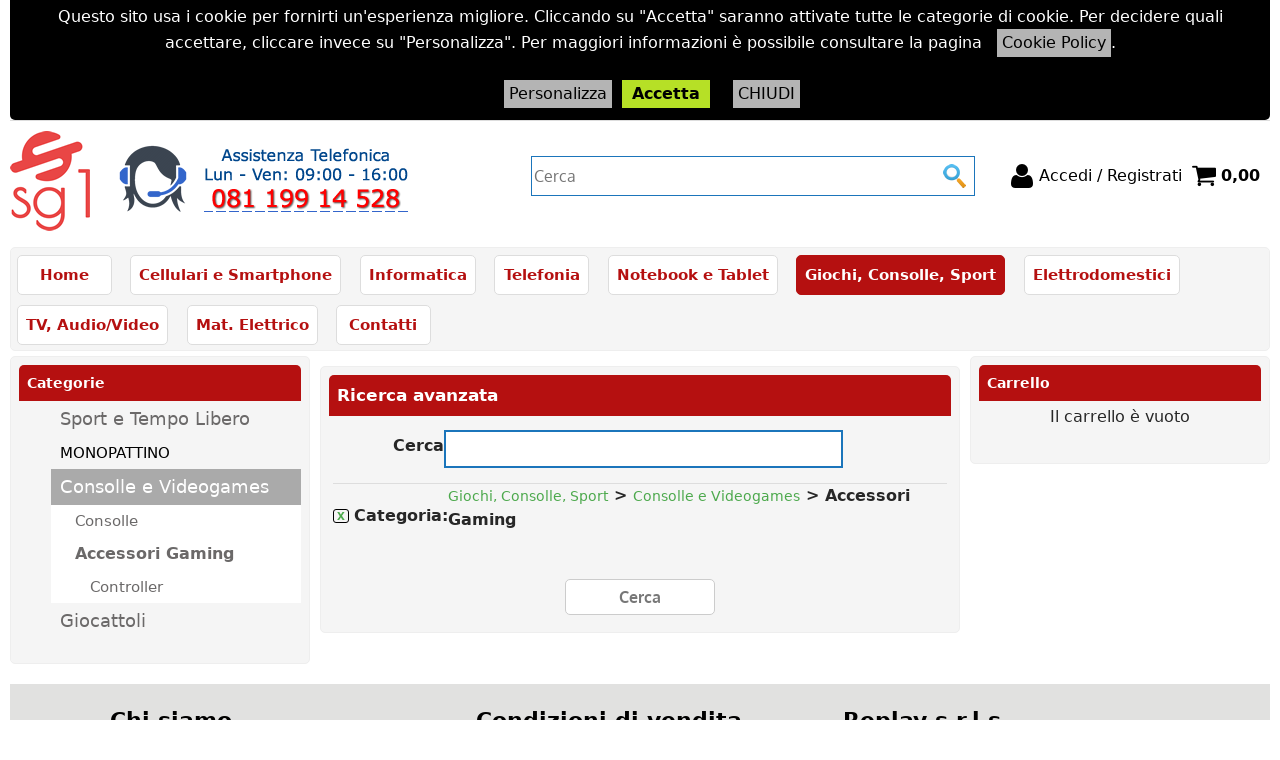

--- FILE ---
content_type: text/html; Charset=iso-8859-1
request_url: https://www.sg1shop.it/it/giochi-consolle-sport/consolle-e-videogames/accessori-gaming/products.1.7.197.sp.uw
body_size: 56565
content:
<!DOCTYPE html>
<html lang="it">
<head>
<meta charset="iso-8859-1">
<meta http-equiv="content-type" content="text/html; charset=iso-8859-1">
<base href="https://www.sg1shop.it/" />
<script type="text/javascript" id="rdy_J17gzvrg">
	//<![CDATA[
	
window.onerror = function(message, url, lineNumber,columnNumber,oError) {oError = oError||{};var aStack = (oError.stack||"").split("\n");var aConsole = [];aConsole.push(message);for(var sY=0;sY<aStack.length;sY++){if(aStack[sY]){aConsole.push(aStack[sY].replace(/@/g,"\t"));}}console.log("ERROR:");console.log(aConsole.join("\n"));console.log("------------------------------------");return true;};

	//]]>
</script>


<link  href="scripts/jquery.js" rel="preload" type="text/javascript" as="script" />
<link  href="scripts/readyprolibrary.min122.js?lang=it" rel="preload" type="text/javascript" as="script" />
<link  href="/readycontent/images/logo_sg1_con_telefono-1.png" rel="preload" as="image" />
<link  href="ReadySkins/sgtmpl/css/screen.css?ch=TueJan20031225UTC01002026" rel="preload" type="text/css" as="style" />
<title>Accessori Gaming - Giochi, Consolle, Sport - Consolle e Videogames</title>
<meta http-equiv="imagetoolbar" content="no" />
<meta name="generator" content="Ready Pro Ecommerce" />
<meta name="content-language" content="it" />
<link rel="icon" type="image/x-icon" href="data:," />
<meta content="width=device-width, minimum-scale=1.0, maximum-scale=5.0, initial-scale=1.0" name="viewport" />
<meta content="yes" name="apple-mobile-web-app-capable" />
<meta content="yes" name="mobile-web-app-capable" />
<link  href="https://www.sg1shop.it/it/home/consolle-e-videogames/accessori-gaming/products.1.1.197.sp.uw" rel="canonical" />
<meta property="og:title" content="Accessori Gaming - Giochi, Consolle, Sport - Consolle e Videogames" />
<meta property="og:type" content="website" />
<meta property="og:url" content="https://www.sg1shop.it/it/home/consolle-e-videogames/accessori-gaming/products.1.1.197.sp.uw" />
<meta property="og:image" content="https://www.sg1shop.it/ReadySkins/sgtmpl/img/no_image_FB.png" />
<link  href="https://www.sg1shop.it/ReadySkins/sgtmpl/img/no_image_FB.png" rel="image_src" />
<link  href="ReadySkins/readyprocss.min115.css" rel="stylesheet" type="text/css" />
<!-- SKIN Personalizzata (Folder) -->
<link  href="ReadySkins/sgtmpl/css/screen.css?ch=TueJan20031225UTC01002026" rel="stylesheet" type="text/css" />
<!-- Custom CSS -->
<style type="text/css">
#colSx,#colDx,#colMid{display:table-cell;vertical-align:top;}#mainTable{display:table;}
</style>
<script type="text/javascript" id="rdy_b2WaaZNo">
//<![CDATA[
var template_var_bShowMobileVersion=false;
var template_var_skinFolder='ReadySkins/sgtmpl/img/';
var template_var_ajaxCall_page='ajaxRequests.asp';
var template_var_upload_files_page='uploadFiles.asp';
var template_var_renew_session_page='';
var template_var_send_order_page='/?cmd=sendOrder';
var template_var_order_incomplete_btn_ko='Annulla';
var template_var_order_incomplete_btn_ok='Procedi con l\'acquisto';
var template_var_order_incomplete_message='<strong>ATTENZIONE!!</strong><br /><p>Siamo spiacenti ma attualmente non esiste alcun vettore disponibile per la tua zona di consegna.</p><ul><li>Potresti decidere di inviare comunque l\'ordine. Ti chiamera\' un nostro tecnico per aiutarti</li><li>Oppure potresti annullare l\'operazione e riprovare tra qualche giorno lasciando i tuoi articoli nel carrello.</li><li>Oppure potresti annullare l\'operazione ma solo per provare un\'altra destinazione</li></ul><br /><br /><strong>Come vuoi procedere?</strong>';
var readypro_data = {cookiesAccepted:0,cookiesMarketingAccepted:0,cookiesStatisticsAccepted:0,webSiteCharset:'iso-8859-1'};
//]]>
</script>
<script src="scripts/jquery.js" type="text/javascript" id="rdy_scriptsjqueryjs"></script>
<script src="scripts/readyprolibrary.min122.js?lang=it" type="text/javascript" id="rdy_scriptsreadyprolibrarymin122jslangit" defer="defer"></script>
<script src="scripts/select2/dist/js/i18n/it.js" type="text/javascript" id="rdy_scriptsselect2distjsi18nitjs" defer="defer"></script>
<script type="text/javascript" id="rdy_pzD4ZCdJ">
//<![CDATA[
window.dataLayer = window.dataLayer || [];
function gtag(){dataLayer.push(arguments);}
gtag('consent', 'default', {
'ad_storage':'denied',
'ad_user_data':'denied',
'ad_personalization':'denied',
'analytics_storage':'denied'
});
//]]>
</script>
<!-- Global site tag (gtag.js) - Google Analytics -->
<script src="https://www.googletagmanager.com/gtag/js?id=UA-138407305-2" type="text/javascript" id="rdy_httpswwwgoogletagmanagercomgtagjsidUA1384073052" async="async"></script>
<script type="text/javascript" id="rdy_9OJ7nMow">
//<![CDATA[
window.dataLayer = window.dataLayer || [];
function gtag(){dataLayer.push(arguments);}
gtag('js', new Date());
gtag('config', 'UA-138407305-2');
//]]>
</script>

</head>
<body id="body_searchProd" class="body_lang_it searchProd webAreaID_7">
<div id="cookieAlert"><div class="text"><p>Questo sito usa i cookie per fornirti un'esperienza migliore. Cliccando su "Accetta" saranno attivate tutte le categorie di cookie. Per decidere quali accettare, cliccare invece su "Personalizza". Per maggiori informazioni è possibile consultare la pagina <a href="/cookie-policy">Cookie Policy</a>.</p></div><div class="btn"><a href="#" class="details" onclick="return showCookieDetails();">Personalizza</a><a href="#" class="ok" onclick="return acceptCookie(this,false);">Accetta</a></div><a href="#" class="close" onclick="return closeCookieBanner(this);">CHIUDI</a></div>
<div id="r_left_menu"><div class="r_left_menu_loader"></div><div class="r_left_menu_container"><div class="r_left_menu_container_scroll"><ul><li class="btn_left_close btn"><span>Chiudi</span></li></ul><div class="r_left_menu_areas"><ul>
<li id="r_webArea_7" class="current">
<a href="it/giochi-consolle-sport.1.7.uw" title="Giochi, Consolle, Sport" class="selectedButt" target="_self" data-text="Giochi, Consolle, Sport">Giochi, Consolle, Sport</a>
<div class="r_left_menu_categories"><ul><!--catTreeSTART9--><li class="li-folder"><a href="it/giochi-consolle-sport/sport-e-tempo-libero/products.1.7.9.sp.uw" id="r_folder_9" class="folder" data-id="9" data-params="cmd=searchProd&idA=7&idC=9" data-page="standard">Sport e Tempo Libero</a></li><!--catTreeEND9--><!--catTreeSTART66--><li class="li-item"><a href="it/giochi-consolle-sport/monopattino/products.1.7.66.sp.uw" id="r_catnode_66" data-id="66" data-params="cmd=searchProd&idA=7&idC=66" data-page="standard">MONOPATTINO</a></li><!--catTreeEND66--><!--catTreeSTART24--><li class="li-folder"><a href="it/giochi-consolle-sport/consolle-e-videogames/products.1.7.24.sp.uw" id="r_folder_24" class="folder" data-id="24" data-params="cmd=searchProd&idA=7&idC=24" data-page="standard">Consolle e Videogames</a></li><!--catTreeEND24--><!--catTreeSTART105--><li class="li-folder"><a href="it/giochi-consolle-sport/giocattoli/products.1.7.105.sp.uw" id="r_folder_105" class="folder withProducts" data-id="105" data-params="cmd=searchProd&idA=7&idC=105" data-page="standard">Giocattoli</a></li><!--catTreeEND105--></ul></div>
</li><li id="r_webArea_1">
<a href="https://www.sg1shop.it/" title="Home" target="_self" data-text="Home">Home</a>
<!-- INNERHTML_AREA_1 -->
</li><li id="r_webArea_2">
<a href="it/cellulari-e-smartphone.1.2.uw" title="Cellulari e Smartphone" target="_self" data-text="Cellulari e Smartphone">Cellulari e Smartphone</a>
<!-- INNERHTML_AREA_2 -->
</li><li id="r_webArea_29">
<a href="it/informatica.1.29.uw" title="Informatica" target="_self" data-text="Informatica">Informatica</a>
<!-- INNERHTML_AREA_29 -->
</li><li id="r_webArea_30">
<a href="it/telefonia.1.30.uw" title="Telefonia" target="_self" data-text="Telefonia">Telefonia</a>
<!-- INNERHTML_AREA_30 -->
</li><li id="r_webArea_9">
<a href="it/notebook-e-tablet.1.9.uw" title="Notebook e Tablet" target="_self" data-text="Notebook e Tablet">Notebook e Tablet</a>
<!-- INNERHTML_AREA_9 -->
</li><li id="r_webArea_8">
<a href="it/elettrodomestici.1.8.uw" title="Elettrodomestici" target="_self" data-text="Elettrodomestici">Elettrodomestici</a>
<!-- INNERHTML_AREA_8 -->
</li><li id="r_webArea_12">
<a href="it/tv-audio-video.1.12.uw" title="TV, Audio/Video" target="_self" data-text="TV, Audio/Video">TV, Audio/Video</a>
<!-- INNERHTML_AREA_12 -->
</li><li id="r_webArea_33">
<a href="it/mat-elettrico.1.33.uw" title="Mat. Elettrico" target="_self" data-text="Mat. Elettrico">Mat. Elettrico</a>
<!-- INNERHTML_AREA_33 -->
</li><li id="r_webArea_5">
<a href="contatti" title="Contatti" target="_self" data-text="Contatti">Contatti</a>
<!-- INNERHTML_AREA_5 -->
</li><li id="r_webArea_31">
<a href="test-pagina-1" title="Area TestPagina1" target="_self" data-text="Area TestPagina1">Area TestPagina1</a>
<!-- INNERHTML_AREA_31 -->
</li>
</ul>
</div></div></div></div>
<div id="header_responsive"><div id="head"><div id="header_top_bar_wrapper"><ul class="header_top_bar"><li id="top_text"><div>
<!-- Personalizzazione con css esterno -->
<script type="text/javascript">
var linkElement = document.createElement("link");
linkElement.rel = "stylesheet";
// era    linkElement.href = "https://www.sg1shop.it/ReadySkins/sgtmpl/css/screenadditional.css?ch=" + (new Date()).toISOString();
linkElement.href = "https://www.sg1shop.it/ReadySkins/sgtmpl/css/screenadditional.css?ch=202202141259";
document.head.appendChild(linkElement);
</script>
<!--
<div style="width: 50%; margin: 0 auto; text-align: center; background-color: gold">
Sat Group s.r.l.s. - Vendita cellulari, smartphone, Informatica, elettrodomestici
<br /> Sconto 2% per pagamento tramite Bonifico Bancario o POSTEPAY
</div>
--></div></li></ul></div><div id="top_buttons_wrapper"><ul class="top_buttons"><li id="top_menu_button" class="btn_menu butt"><a href="#"><span>&nbsp;</span></a></li><li class="box_logo"><a href="https://www.sg1shop.it/"><img src="/readycontent/images/logo_sg1_con_telefono-1.png" fetchpriority="high" id="logo" alt="" border="0" /></a></li><li class="box_search"><form action="/" id="top_search" class="headForm"><div class="box_text_search"><input type="text" placeholder="Cerca" class="txt_search" name="cmdString" autocomplete="off" value="" /><input type="submit" value="ok" class="btn_search responsive_butt" /></div><input type="button" value="ok" name="main_butt" class="btn_search main_butt" /><input type="hidden" name="cmd" value="searchProd" /><input type="hidden" name="bFormSearch" value="1" /></form></li><li id="top_login_button" class="btn_login butt"><a href="/?cmd=loginAndRegister" rel="nofollow"><span>Accedi / Registrati</span></a><div id="top_login" class="popup"><div class="loginAndRegister" id="loginAndRegisterTop"><div id="existentUserBoxTop" class="existent_user_box"><div class="boxTitle"><span>Sono già registrato</span></div><p>Per completare l'ordine inserisci il nome utente e la password e poi clicca sul pulsante "Accedi"</p><form action="it/giochi-consolle-sport/consolle-e-videogames/accessori-gaming/products.1.7.197.sp.uw" method="post"><fieldset><label><strong>E-mail:</strong><input type="text" name="uid" /></label><label><strong>Password:</strong><input type="password" name="pwd" onkeypress="showToggleViewPassword(this);" /></label></fieldset><input value="Accedi" type="submit" name="cmdOK" class="butt1" /><a href="#" title="Inserire l'indirizzo email con il quale e' stata effettuata la registrazione per reimpostare la password" onclick="return showMessageInLightBox('&lt;div id=&quot;resetPwdRequest&quot;&gt;&lt;div class=&quot;boxTitle&quot;&gt;Hai perso la password?&lt;/div&gt;Per avviare la procedura di reset della password inserisci l\'indirizzo email con il quale ti sei registrato.&lt;form id=&quot;resetPwdRequestForm&quot; action=&quot;/?cmd=resetPwdRequest&quot; method=&quot;post&quot; onsubmit=&quot;return checkResetPwdForm(this);&quot;&gt;&lt;label for=&quot;email&quot;&gt;E-mail&lt;/label&gt;&amp;nbsp;&lt;input type=&quot;text&quot; name=&quot;email&quot; /&gt;&amp;nbsp;&lt;input type=&quot;submit&quot; name=&quot;cmd_OK&quot; value=&quot;Vai&quot; class=&quot;butt1&quot; id=&quot;resetPwdRequestButt&quot; /&gt;&lt;/form&gt;&lt;/div&gt;');">Hai perso la password?</a></form></div><div id="newUserBoxTop" class="new_user_box"><div class="boxTitle"><span>Sono un nuovo cliente</span></div><p>Se non sei ancora registrato sul nostro sito clicca sul pulsante "Registrati"</p><form action="/?cmd=regForm" method="post"><input type="submit" name="cmdRegister" value="Registrati" class="butt1" /></form></div></div></div></li><li class="btn_cart butt" id="top_cart_button"><a href="/?cmd=showCart" rel="nofollow"><span>0,00</span></a></li></ul></div></div></div>
<div id="menu" class="megamenu"><ul>
<li id="webArea_1">
<a href="https://www.sg1shop.it/" title="Home" target="_self" data-text="Home">Home</a>
</li><li id="webArea_2">
<a href="it/cellulari-e-smartphone.1.2.uw" title="Cellulari e Smartphone" target="_self" data-text="Cellulari e Smartphone">Cellulari e Smartphone</a>
</li><li id="webArea_29">
<a href="it/informatica.1.29.uw" title="Informatica" target="_self" data-text="Informatica">Informatica</a>
</li><li id="webArea_30">
<a href="it/telefonia.1.30.uw" title="Telefonia" target="_self" data-text="Telefonia">Telefonia</a>
</li><li id="webArea_9">
<a href="it/notebook-e-tablet.1.9.uw" title="Notebook e Tablet" target="_self" data-text="Notebook e Tablet">Notebook e Tablet</a>
</li><li id="webArea_7" class="current">
<a href="it/giochi-consolle-sport.1.7.uw" title="Giochi, Consolle, Sport" class="selectedButt" target="_self" data-text="Giochi, Consolle, Sport">Giochi, Consolle, Sport</a>
</li><li id="webArea_8">
<a href="it/elettrodomestici.1.8.uw" title="Elettrodomestici" target="_self" data-text="Elettrodomestici">Elettrodomestici</a>
</li><li id="webArea_12">
<a href="it/tv-audio-video.1.12.uw" title="TV, Audio/Video" target="_self" data-text="TV, Audio/Video">TV, Audio/Video</a>
</li><li id="webArea_33">
<a href="it/mat-elettrico.1.33.uw" title="Mat. Elettrico" target="_self" data-text="Mat. Elettrico">Mat. Elettrico</a>
</li><li id="webArea_5">
<a href="contatti" title="Contatti" target="_self" data-text="Contatti">Contatti</a>
</li><li id="webArea_31">
<a href="test-pagina-1" title="Area TestPagina1" target="_self" data-text="Area TestPagina1">Area TestPagina1</a>
</li>
</ul>
</div>
<div id="mainTableContainer">
<div id="mainTable">
<div id="colSx"><div id="categories"><div id="categories_Title" class="boxTitle bkg2"><span>Categorie</span></div><ul><!--catTreeSTART9--><li class="li-folder"><a href="it/giochi-consolle-sport/sport-e-tempo-libero/products.1.7.9.sp.uw" id="folder_9" class="folder" data-id="9" data-params="cmd=searchProd&idA=7&idC=9" data-page="standard">Sport e Tempo Libero</a><ul id="folder_childs_9" style="display:none;"><!--catTreeSTART66--><li class="li-item"><a href="it/giochi-consolle-sport/monopattino/products.1.7.66.sp.uw" id="catnode_66" data-id="66" data-params="cmd=searchProd&idA=7&idC=66" data-page="standard">MONOPATTINO</a></li><!--catTreeEND66--><!--catTreeSTART107--><li class="li-folder"><a href="it/giochi-consolle-sport/sport-e-tempo-libero/soft-air/products.1.7.107.sp.uw" id="folder_107" class="folder withProducts" data-id="107" data-params="cmd=searchProd&idA=7&idC=107" data-page="standard">SOFT AIR</a><ul id="folder_childs_107" style="display:none;"><!--catTreeSTART203--><li class="li-item"><a href="it/giochi-consolle-sport/sport-e-tempo-libero/soft-air/abbigliamento/products.1.7.203.sp.uw" id="catnode_203" data-id="203" data-params="cmd=searchProd&idA=7&idC=203" data-page="standard">Abbigliamento</a></li><!--catTreeEND203--></ul></li><!--catTreeEND107--></ul></li><!--catTreeEND9--><!--catTreeSTART66--><li class="li-item"><a href="it/giochi-consolle-sport/monopattino/products.1.7.66.sp.uw" id="catnode_66" data-id="66" data-params="cmd=searchProd&idA=7&idC=66" data-page="standard">MONOPATTINO</a></li><!--catTreeEND66--><!--catTreeSTART24--><li class="li-folder"><a href="it/giochi-consolle-sport/consolle-e-videogames/products.1.7.24.sp.uw" id="folder_24" class="open" data-id="24" data-params="cmd=searchProd&idA=7&idC=24" data-page="standard">Consolle e Videogames</a><ul id="folder_childs_24" class="openblock"><!--catTreeSTART196--><li class="li-item"><a href="it/giochi-consolle-sport/consolle-e-videogames/consolle/products.1.7.196.sp.uw" id="catnode_196" data-id="196" data-params="cmd=searchProd&idA=7&idC=196" data-page="standard">Consolle</a></li><!--catTreeEND196--><!--catTreeSTART197--><li class="li-folder"><a href="it/giochi-consolle-sport/consolle-e-videogames/accessori-gaming/products.1.7.197.sp.uw" id="folder_197" class="open" data-id="197" data-params="cmd=searchProd&idA=7&idC=197" data-page="standard">Accessori Gaming</a><ul id="folder_childs_197" class="openblock"><!--catTreeSTART194--><li class="li-item"><a href="it/giochi-consolle-sport/consolle-e-videogames/accessori-gaming/controller/products.1.7.194.sp.uw" id="catnode_194" data-id="194" data-params="cmd=searchProd&idA=7&idC=194" data-page="standard">Controller</a></li><!--catTreeEND194--></ul></li><!--catTreeEND197--></ul></li><!--catTreeEND24--><!--catTreeSTART105--><li class="li-folder"><a href="it/giochi-consolle-sport/giocattoli/products.1.7.105.sp.uw" id="folder_105" class="folder withProducts" data-id="105" data-params="cmd=searchProd&idA=7&idC=105" data-page="standard">Giocattoli</a><ul id="folder_childs_105" style="display:none;"><!--catTreeSTART202--><li class="li-item"><a href="it/giochi-consolle-sport/giocattoli/musicali/products.1.7.202.sp.uw" id="catnode_202" data-id="202" data-params="cmd=searchProd&idA=7&idC=202" data-page="standard">Musicali</a></li><!--catTreeEND202--></ul></li><!--catTreeEND105--></ul></div></div>
<div id="colMid">
<noscript><div id="jsNotEnabledMessage"><img src="ReadySkins/sgtmpl/img/alert_javascriptIsNotEnable.gif" border="0" alt="" /></div></noscript>
<div id="navBar"><div id="breadcrumbs"><strong>Ti trovi in</strong> <ul><li><a href="it/giochi-consolle-sport.1.7.uw" title="Giochi, Consolle, Sport"><span>Giochi, Consolle, Sport</span></a></li> <li><a href="it/giochi-consolle-sport/consolle-e-videogames/products.1.7.24.sp.uw" title="Consolle e Videogames"><span>Consolle e Videogames</span></a></li> <li><span>Accessori Gaming</span></li></ul></div></div><script type="application/ld+json">{"itemListElement":[{"@type":"ListItem","position":1,"item":{"@id":"it/giochi-consolle-sport.1.7.uw","name":"Giochi, Consolle, Sport"}},{"@type":"ListItem","position":2,"item":{"@id":"it/giochi-consolle-sport/consolle-e-videogames/products.1.7.24.sp.uw","name":"Consolle e Videogames"}},{"@type":"ListItem","position":3,"item":{"@id":"it/giochi-consolle-sport/consolle-e-videogames/accessori-gaming/products.1.7.197.sp.uw","name":"Accessori Gaming"}}],"@type":"BreadcrumbList","@context":"https://schema.org"}</script>
<div id="mainSearchFormBox" class="mainSearchForm"><div id="mainSearchFormBox_Title" class="boxTitle bkg2"><span>Ricerca avanzata</span></div><form action="/" id="mainSearchForm_frm"><label>Cerca</label><input type="text" name="cmdString" autocomplete="off" value="" /><a href="#" onclick="return showAdvancedFields('mainSearchForm_frm');" id="mainSearchFormButton">&nbsp;</a><div id="paramsFormblock" style="clear:both;"><div class="wrap_dl"><dl class="filterBoxes"><dt class="currentFilter category"><a href="#" data-formname="mainSearchForm_frm" data-fieldname="idC" data-fieldvalue="" onclick="return advancedFormSetFilter(this);" class="delFilter">x</a><input type="hidden" name="idC" value="197" /><strong>Categoria:</strong> <p><a href="it/giochi-consolle-sport.1.7.uw" title="Giochi, Consolle, Sport">Giochi, Consolle, Sport</a> &gt; <a href="it/giochi-consolle-sport/consolle-e-videogames/products.1.7.24.sp.uw" title="Consolle e Videogames">Consolle e Videogames</a> &gt; Accessori Gaming</p></dt></dl></div><fieldset class="filters"></fieldset><span style="clear:both;line-height:0;font-size:1px;">&nbsp;</span></div><input type="hidden" name="cmd" value="searchProd" /><input type="hidden" name="bFormSearch" value="1" /><input type="submit" name="cmdSearchOK" value="Cerca" class="butt1" style="margin-left:0;" /></form></div><div id="mainResultBox"></div>
</div>
<div id="colDx"><div id="cartBoxContainer"><div id="cartBoxRight"><div id="cartBoxRight_Title" class="boxTitle bkg1"><span>Carrello</span></div><p>Il carrello è vuoto</p></div></div></div>
</div>
</div>
<div id="mmLayer_webArea_1" class="megamenuLayer"><div class="megamenuLayerWrapper"><div class="megamenuLayerContent"><div class="categoriesLinks columnizeContainer"><dl class="onlyFirst">
	<dt class="li-item">		<a href="it/home/cellulari-e-smartphone/products.1.1.1.sp.uw"  title="Cellulari e Smartphone" data-id="1" data-type="category" data-params="cmd=searchProd&idA=1&idC=1" data-page="standard" onclick="return megamenuClickHandler('1',true);">Cellulari e Smartphone</a></dt>
</dl>
<dl class="onlyFirst">
	<dt class="li-folder">		<a href="it/home/consolle-e-videogames/products.1.1.24.sp.uw"  class="folder" title="Consolle e Videogames" data-id="24" data-type="category" data-params="cmd=searchProd&idA=1&idC=24" data-page="standard" onclick="return megamenuClickHandler('1',true);">Consolle e Videogames</a></dt>
</dl>
<dl class="onlyFirst">
	<dt class="li-item">		<a href="it/home/notebook/products.1.1.75.sp.uw"  title="NOTEBOOK" data-id="75" data-type="category" data-params="cmd=searchProd&idA=1&idC=75" data-page="standard" onclick="return megamenuClickHandler('1',true);">NOTEBOOK</a></dt>
</dl>
<dl class="onlyFirst">
	<dt class="li-folder">		<a href="it/home/accessori-per-cellulari/products.1.1.41.sp.uw"  class="folder" title="Accessori per cellulari" data-id="41" data-type="category" data-params="cmd=searchProd&idA=1&idC=41" data-page="standard" onclick="return megamenuClickHandler('1',true);">Accessori per cellulari</a></dt>
</dl>
<dl class="onlyFirst">
	<dt class="li-folder">		<a href="it/home/informatica/products.1.1.35.sp.uw"  class="folder" title="INFORMATICA" data-id="35" data-type="category" data-params="cmd=searchProd&idA=1&idC=35" data-page="standard" onclick="return megamenuClickHandler('1',true);">INFORMATICA</a></dt>
</dl>
<dl class="onlyFirst">
	<dt class="li-folder">		<a href="it/home/telefonia/products.1.1.79.sp.uw"  class="folder withProducts" title="Telefonia" data-id="79" data-type="category" data-params="cmd=searchProd&idA=1&idC=79" data-page="standard" onclick="return megamenuClickHandler('1',true);">Telefonia</a></dt>
</dl>
<dl class="onlyFirst">
	<dt class="li-item">		<a href="it/home/televisori/products.1.1.211.sp.uw"  title="Televisori" data-id="211" data-type="category" data-params="cmd=searchProd&idA=1&idC=211" data-page="standard" onclick="return megamenuClickHandler('1',true);">Televisori</a></dt>
</dl>
<dl class="onlyFirst">
	<dt class="li-item">		<a href="it/home/mat-elettrico/products.1.1.209.sp.uw"  title="Mat. Elettrico" data-id="209" data-type="category" data-params="cmd=searchProd&idA=1&idC=209" data-page="standard" onclick="return megamenuClickHandler('1',true);">Mat. Elettrico</a></dt>
</dl>
<dl class="onlyFirst">
	<dt class="li-folder">		<a href="it/home/abbigliamento-e-accessori/products.1.1.27.sp.uw"  class="folder" title="Abbigliamento e Accessori" data-id="27" data-type="category" data-params="cmd=searchProd&idA=1&idC=27" data-page="standard" onclick="return megamenuClickHandler('1',true);">Abbigliamento e Accessori</a></dt>
</dl>
<dl class="onlyFirst">
	<dt class="li-folder">		<a href="it/home/elettrodomestici/products.1.1.7.sp.uw"  class="folder withProducts" title="ELETTRODOMESTICI" data-id="7" data-type="category" data-params="cmd=searchProd&idA=1&idC=7" data-page="standard" onclick="return megamenuClickHandler('1',true);">ELETTRODOMESTICI</a></dt>
</dl>
<dl class="onlyFirst">
	<dt class="li-folder">		<a href="it/home/salute-e-bellezza/products.1.1.77.sp.uw"  class="folder withProducts" title="Salute e Bellezza" data-id="77" data-type="category" data-params="cmd=searchProd&idA=1&idC=77" data-page="standard" onclick="return megamenuClickHandler('1',true);">Salute e Bellezza</a></dt>
</dl>
<dl class="onlyFirst">
	<dt class="li-folder">		<a href="it/home/casa-e-arredamento/products.1.1.81.sp.uw"  class="folder withProducts" title="Casa e Arredamento" data-id="81" data-type="category" data-params="cmd=searchProd&idA=1&idC=81" data-page="standard" onclick="return megamenuClickHandler('1',true);">Casa e Arredamento</a></dt>
</dl>
<dl class="onlyFirst">
	<dt class="li-folder">		<a href="it/tv-audio-video/antifurti-e-sorveglianza/products.1.12.40.sp.uw"  class="folder withProducts" title="Antifurti e Sorveglianza" data-id="40" data-type="category" data-params="cmd=searchProd&idA=12&idC=40" data-page="standard" onclick="return megamenuClickHandler('1',true);">Antifurti e Sorveglianza</a></dt>
</dl>
<dl class="onlyFirst">
	<dt class="li-folder">		<a href="it/giochi-consolle-sport/sport-e-tempo-libero/products.1.7.9.sp.uw"  class="folder" title="Sport e Tempo Libero" data-id="9" data-type="category" data-params="cmd=searchProd&idA=7&idC=9" data-page="standard" onclick="return megamenuClickHandler('1',true);">Sport e Tempo Libero</a></dt>
</dl>
<dl class="onlyFirst">
	<dt class="li-folder">		<a href="it/home/tv-audio-e-video/products.1.1.42.sp.uw"  class="folder" title="TV, audio e video" data-id="42" data-type="category" data-params="cmd=searchProd&idA=1&idC=42" data-page="standard" onclick="return megamenuClickHandler('1',true);">TV, audio e video</a></dt>
</dl>
<dl class="onlyFirst">
	<dt class="li-folder">		<a href="it/giochi-consolle-sport/giocattoli/products.1.7.105.sp.uw"  class="folder withProducts" title="Giocattoli" data-id="105" data-type="category" data-params="cmd=searchProd&idA=7&idC=105" data-page="standard" onclick="return megamenuClickHandler('1',true);">Giocattoli</a></dt>
</dl>
<dl class="onlyFirst">
	<dt class="li-item">		<a href="it/home/consumabili/products.1.1.156.sp.uw"  title="Consumabili" data-id="156" data-type="category" data-params="cmd=searchProd&idA=1&idC=156" data-page="standard" onclick="return megamenuClickHandler('1',true);">Consumabili</a></dt>
</dl>
<dl class="onlyFirst">
	<dt class="li-folder">		<a href="it/home/food/products.1.1.190.sp.uw"  class="folder" title="Food" data-id="190" data-type="category" data-params="cmd=searchProd&idA=1&idC=190" data-page="standard" onclick="return megamenuClickHandler('1',true);">Food</a></dt>
</dl>
<dl class="onlyFirst">
	<dt class="li-item">		<a href="it/home/caffe/products.1.1.192.sp.uw"  title="Caffè" data-id="192" data-type="category" data-params="cmd=searchProd&idA=1&idC=192" data-page="standard" onclick="return megamenuClickHandler('1',true);">Caffè</a></dt>
</dl>
</div></div></div></div><div id="mmLayer_webArea_2" class="megamenuLayer"><div class="megamenuLayerWrapper"><div class="megamenuLayerContent"><div class="categoriesLinks columnizeContainer"><dl>
	<dt class="li-item">		<a href="it/home/cellulari-e-smartphone/products.1.1.1.sp.uw"  title="Cellulari e Smartphone" data-id="1" data-type="category" data-params="cmd=searchProd&idA=1&idC=1" data-page="standard" onclick="return megamenuClickHandler('2',true);">Cellulari e Smartphone</a></dt>
</dl>
<dl>
	<dt class="li-item">		<a href="it/home/accessori-per-cellulari/auricolari-bluetooth/products.1.1.167.sp.uw"  title="Auricolari bluetooth" data-id="167" data-type="category" data-params="cmd=searchProd&idA=1&idC=167" data-page="standard" onclick="return megamenuClickHandler('2',true);">Auricolari bluetooth</a></dt>
</dl>
<dl class="dontsplit">
	<dt class="li-folder">		<a href="it/home/accessori-per-cellulari/products.1.1.41.sp.uw"  class="folder" title="Accessori per cellulari" data-id="41" data-type="category" data-params="cmd=searchProd&idA=1&idC=41" data-page="standard" onclick="return megamenuClickHandler('2',true);">Accessori per cellulari</a></dt>
	<dd class="li-item">		<a href="it/home/accessori-per-cellulari/proteggi-schermo/products.1.1.2.sp.uw"  title="Proteggi schermo" data-id="2" data-type="category" data-params="cmd=searchProd&idA=1&idC=2" data-page="standard" onclick="return megamenuClickHandler('2',true);">Proteggi schermo</a></dd>
	<dd class="li-item">		<a href="it/home/accessori-per-cellulari/altri-accessori-per-cellulari/products.1.1.3.sp.uw"  title="Altri accessori per cellulari" data-id="3" data-type="category" data-params="cmd=searchProd&idA=1&idC=3" data-page="standard" onclick="return megamenuClickHandler('2',true);">Altri accessori per cellulari</a></dd>
	<dd class="li-item">		<a href="it/home/accessori-per-cellulari/caricabatterie-e-dock/products.1.1.4.sp.uw"  title="Caricabatterie e dock" data-id="4" data-type="category" data-params="cmd=searchProd&idA=1&idC=4" data-page="standard" onclick="return megamenuClickHandler('2',true);">Caricabatterie e dock</a></dd>
	<dd class="li-item">		<a href="it/home/accessori-per-cellulari/cuffie-e-auricolari/products.1.1.100.sp.uw"  title="Cuffie e Auricolari" data-id="100" data-type="category" data-params="cmd=searchProd&idA=1&idC=100" data-page="standard" onclick="return megamenuClickHandler('2',true);">Cuffie e Auricolari</a></dd>
	<dd class="li-item">		<a href="it/home/accessori-per-cellulari/auricolari-bluetooth/products.1.1.167.sp.uw"  title="Auricolari bluetooth" data-id="167" data-type="category" data-params="cmd=searchProd&idA=1&idC=167" data-page="standard" onclick="return megamenuClickHandler('2',true);">Auricolari bluetooth</a></dd>
</dl>
</div></div></div></div><div id="mmLayer_webArea_29" class="megamenuLayer"><div class="megamenuLayerWrapper"><div class="megamenuLayerContent"><div class="categoriesLinks columnizeContainer"><dl>
	<dt class="li-item">		<a href="it/home/informatica/tablet/products.1.1.11.sp.uw"  title="Tablet" data-id="11" data-type="category" data-params="cmd=searchProd&idA=1&idC=11" data-page="standard" onclick="return megamenuClickHandler('29',true);">Tablet</a></dt>
</dl>
<dl>
	<dt class="li-item">		<a href="it/home/notebook/products.1.1.75.sp.uw"  title="NOTEBOOK" data-id="75" data-type="category" data-params="cmd=searchProd&idA=1&idC=75" data-page="standard" onclick="return megamenuClickHandler('29',true);">NOTEBOOK</a></dt>
</dl>
<dl>
	<dt class="li-item">		<a href="it/home/informatica/pc-desktop-ricondizionati/products.1.1.76.sp.uw"  title="PC Desktop Ricondizionati" data-id="76" data-type="category" data-params="cmd=searchProd&idA=1&idC=76" data-page="standard" onclick="return megamenuClickHandler('29',true);">PC Desktop Ricondizionati</a></dt>
</dl>
<dl class="dontsplit">
	<dt class="li-folder">		<a href="it/home/informatica/componentistica/products.1.1.110.sp.uw"  class="folder" title="Componentistica" data-id="110" data-type="category" data-params="cmd=searchProd&idA=1&idC=110" data-page="standard" onclick="return megamenuClickHandler('29',true);">Componentistica</a></dt>
	<dd class="li-item">		<a href="it/home/informatica/componentistica/memorie-ram/products.1.1.113.sp.uw"  title="Memorie RAM" data-id="113" data-type="category" data-params="cmd=searchProd&idA=1&idC=113" data-page="standard" onclick="return megamenuClickHandler('29',true);">Memorie RAM</a></dd>
	<dd class="li-item">		<a href="it/home/informatica/componentistica/hdd-ssd-m-2-nvme/products.1.1.116.sp.uw"  title="HDD SSD M.2 NVMe" data-id="116" data-type="category" data-params="cmd=searchProd&idA=1&idC=116" data-page="standard" onclick="return megamenuClickHandler('29',true);">HDD SSD M.2 NVMe</a></dd>
	<dd class="li-item">		<a href="it/home/informatica/componentistica/alimentatori/products.1.1.118.sp.uw"  title="Alimentatori" data-id="118" data-type="category" data-params="cmd=searchProd&idA=1&idC=118" data-page="standard" onclick="return megamenuClickHandler('29',true);">Alimentatori</a></dd>
	<dd class="li-item">		<a href="it/home/informatica/componentistica/pen-drive/products.1.1.195.sp.uw"  title="Pen Drive" data-id="195" data-type="category" data-params="cmd=searchProd&idA=1&idC=195" data-page="standard" onclick="return megamenuClickHandler('29',true);">Pen Drive</a></dd>
</dl>
<dl class="dontsplit">
	<dt class="li-folder">		<a href="it/home/informatica/periferiche/products.1.1.120.sp.uw"  class="folder" title="Periferiche" data-id="120" data-type="category" data-params="cmd=searchProd&idA=1&idC=120" data-page="standard" onclick="return megamenuClickHandler('29',true);">Periferiche</a></dt>
	<dd class="li-item">		<a href="it/home/informatica/periferiche/tastiera-pc/products.1.1.25.sp.uw"  title="TASTIERA PC" data-id="25" data-type="category" data-params="cmd=searchProd&idA=1&idC=25" data-page="standard" onclick="return megamenuClickHandler('29',true);">TASTIERA PC</a></dd>
	<dd class="li-item">		<a href="it/home/informatica/periferiche/mouse/products.1.1.26.sp.uw"  title="MOUSE" data-id="26" data-type="category" data-params="cmd=searchProd&idA=1&idC=26" data-page="standard" onclick="return megamenuClickHandler('29',true);">MOUSE</a></dd>
	<dd class="li-item">		<a href="it/home/informatica/periferiche/stampanti/products.1.1.82.sp.uw"  title="Stampanti" data-id="82" data-type="category" data-params="cmd=searchProd&idA=1&idC=82" data-page="standard" onclick="return megamenuClickHandler('29',true);">Stampanti</a></dd>
	<dd class="li-item">		<a href="it/home/informatica/periferiche/monitor/products.1.1.121.sp.uw"  title="Monitor" data-id="121" data-type="category" data-params="cmd=searchProd&idA=1&idC=121" data-page="standard" onclick="return megamenuClickHandler('29',true);">Monitor</a></dd>
	<dd class="li-item">		<a href="it/home/informatica/periferiche/controller-e-cuffie/products.1.1.136.sp.uw"  title="CONTROLLER E CUFFIE" data-id="136" data-type="category" data-params="cmd=searchProd&idA=1&idC=136" data-page="standard" onclick="return megamenuClickHandler('29',true);">CONTROLLER E CUFFIE</a></dd>
	<dd class="li-item">		<a href="it/home/informatica/periferiche/lettore-smart-card/products.1.1.198.sp.uw"  title="LETTORE SMART CARD" data-id="198" data-type="category" data-params="cmd=searchProd&idA=1&idC=198" data-page="standard" onclick="return megamenuClickHandler('29',true);">LETTORE SMART CARD</a></dd>
</dl>
<dl class="dontsplit">
	<dt class="li-folder">		<a href="it/home/informatica/rete-networking/products.1.1.122.sp.uw"  class="folder withProducts" title="Rete - Networking" data-id="122" data-type="category" data-params="cmd=searchProd&idA=1&idC=122" data-page="standard" onclick="return megamenuClickHandler('29',true);">Rete - Networking</a></dt>
	<dd class="li-item">		<a href="it/home/informatica/rete-networking/router/products.1.1.45.sp.uw"  title="ROUTER" data-id="45" data-type="category" data-params="cmd=searchProd&idA=1&idC=45" data-page="standard" onclick="return megamenuClickHandler('29',true);">ROUTER</a></dd>
	<dd class="li-item">		<a href="it/home/informatica/rete-networking/cavetteria/products.1.1.125.sp.uw"  title="Cavetteria" data-id="125" data-type="category" data-params="cmd=searchProd&idA=1&idC=125" data-page="standard" onclick="return megamenuClickHandler('29',true);">Cavetteria</a></dd>
</dl>
<dl>
	<dt class="li-item">		<a href="it/home/informatica/ups/products.1.1.124.sp.uw"  title="UPS" data-id="124" data-type="category" data-params="cmd=searchProd&idA=1&idC=124" data-page="standard" onclick="return megamenuClickHandler('29',true);">UPS</a></dt>
</dl>
<dl>
	<dt class="li-item">		<a href="it/home/informatica/software/products.1.1.137.sp.uw"  title="Software" data-id="137" data-type="category" data-params="cmd=searchProd&idA=1&idC=137" data-page="standard" onclick="return megamenuClickHandler('29',true);">Software</a></dt>
</dl>
<dl>
	<dt class="li-item">		<a href="it/home/informatica/accessori/products.1.1.161.sp.uw"  title="Accessori" data-id="161" data-type="category" data-params="cmd=searchProd&idA=1&idC=161" data-page="standard" onclick="return megamenuClickHandler('29',true);">Accessori</a></dt>
</dl>
<dl>
	<dt class="li-item">		<a href="it/home/informatica/borse/products.1.1.163.sp.uw"  title="Borse" data-id="163" data-type="category" data-params="cmd=searchProd&idA=1&idC=163" data-page="standard" onclick="return megamenuClickHandler('29',true);">Borse</a></dt>
</dl>
</div></div></div></div><div id="mmLayer_webArea_30" class="megamenuLayer"><div class="megamenuLayerWrapper"><div class="megamenuLayerContent"><div class="categoriesLinks columnizeContainer"><dl>
	<dt class="li-item">		<a href="it/home/telefonia/cordless-senza-filo/products.1.1.12.sp.uw"  title="Cordless senza filo" data-id="12" data-type="category" data-params="cmd=searchProd&idA=1&idC=12" data-page="standard" onclick="return megamenuClickHandler('30',true);">Cordless senza filo</a></dt>
</dl>
<dl>
	<dt class="li-item">		<a href="it/home/telefonia/telefono-con-filo/products.1.1.15.sp.uw"  title="Telefono con filo" data-id="15" data-type="category" data-params="cmd=searchProd&idA=1&idC=15" data-page="standard" onclick="return megamenuClickHandler('30',true);">Telefono con filo</a></dt>
</dl>
</div></div></div></div><div id="mmLayer_webArea_9" class="megamenuLayer"><div class="megamenuLayerWrapper"><div class="megamenuLayerContent"><div class="categoriesLinks columnizeContainer"><dl>
	<dt class="li-item">		<a href="it/home/informatica/tablet/products.1.1.11.sp.uw"  title="Tablet" data-id="11" data-type="category" data-params="cmd=searchProd&idA=1&idC=11" data-page="standard" onclick="return megamenuClickHandler('9',true);">Tablet</a></dt>
</dl>
<dl>
	<dt class="li-item">		<a href="it/home/notebook/products.1.1.75.sp.uw"  title="NOTEBOOK" data-id="75" data-type="category" data-params="cmd=searchProd&idA=1&idC=75" data-page="standard" onclick="return megamenuClickHandler('9',true);">NOTEBOOK</a></dt>
</dl>
<dl>
	<dt class="li-item">		<a href="it/home/informatica/pc-desktop-ricondizionati/products.1.1.76.sp.uw"  title="PC Desktop Ricondizionati" data-id="76" data-type="category" data-params="cmd=searchProd&idA=1&idC=76" data-page="standard" onclick="return megamenuClickHandler('9',true);">PC Desktop Ricondizionati</a></dt>
</dl>
</div></div></div></div><div id="mmLayer_webArea_7" class="megamenuLayer"><div class="megamenuLayerWrapper"><div class="megamenuLayerContent"><div class="categoriesLinks columnizeContainer"><dl class="dontsplit">
	<dt class="li-folder">		<a href="it/giochi-consolle-sport/sport-e-tempo-libero/products.1.7.9.sp.uw"  class="folder" title="Sport e Tempo Libero" data-id="9" data-type="category" data-params="cmd=searchProd&idA=7&idC=9" data-page="standard" onclick="return megamenuClickHandler('7',true);">Sport e Tempo Libero</a></dt>
	<dd class="li-item">		<a href="it/giochi-consolle-sport/monopattino/products.1.7.66.sp.uw"  title="MONOPATTINO" data-id="66" data-type="category" data-params="cmd=searchProd&idA=7&idC=66" data-page="standard" onclick="return megamenuClickHandler('7',true);">MONOPATTINO</a></dd>
	<dd class="li-folder">		<a href="it/giochi-consolle-sport/sport-e-tempo-libero/soft-air/products.1.7.107.sp.uw"  class="folder withProducts" title="SOFT AIR" data-id="107" data-type="category" data-params="cmd=searchProd&idA=7&idC=107" data-page="standard" onclick="return megamenuClickHandler('7',true);">SOFT AIR</a></dd>
</dl>
<dl>
	<dt class="li-item">		<a href="it/giochi-consolle-sport/monopattino/products.1.7.66.sp.uw"  title="MONOPATTINO" data-id="66" data-type="category" data-params="cmd=searchProd&idA=7&idC=66" data-page="standard" onclick="return megamenuClickHandler('7',true);">MONOPATTINO</a></dt>
</dl>
<dl class="dontsplit">
	<dt class="li-folder">		<a href="it/home/consolle-e-videogames/products.1.1.24.sp.uw"  class="folder" title="Consolle e Videogames" data-id="24" data-type="category" data-params="cmd=searchProd&idA=1&idC=24" data-page="standard" onclick="return megamenuClickHandler('7',true);">Consolle e Videogames</a></dt>
	<dd class="li-item">		<a href="it/home/consolle-e-videogames/consolle/products.1.1.196.sp.uw"  title="Consolle" data-id="196" data-type="category" data-params="cmd=searchProd&idA=1&idC=196" data-page="standard" onclick="return megamenuClickHandler('7',true);">Consolle</a></dd>
	<dd class="li-folder">		<a href="it/home/consolle-e-videogames/accessori-gaming/products.1.1.197.sp.uw"  class="folder" title="Accessori Gaming" data-id="197" data-type="category" data-params="cmd=searchProd&idA=1&idC=197" data-page="standard" onclick="return megamenuClickHandler('7',true);">Accessori Gaming</a></dd>
</dl>
<dl class="dontsplit">
	<dt class="li-folder">		<a href="it/giochi-consolle-sport/giocattoli/products.1.7.105.sp.uw"  class="folder withProducts" title="Giocattoli" data-id="105" data-type="category" data-params="cmd=searchProd&idA=7&idC=105" data-page="standard" onclick="return megamenuClickHandler('7',true);">Giocattoli</a></dt>
	<dd class="li-item">		<a href="it/giochi-consolle-sport/giocattoli/musicali/products.1.7.202.sp.uw"  title="Musicali" data-id="202" data-type="category" data-params="cmd=searchProd&idA=7&idC=202" data-page="standard" onclick="return megamenuClickHandler('7',true);">Musicali</a></dd>
</dl>
</div></div></div></div><div id="mmLayer_webArea_8" class="megamenuLayer"><div class="megamenuLayerWrapper"><div class="megamenuLayerContent"><div class="categoriesLinks columnizeContainer"><dl>
	<dt class="li-item">		<a href="it/home/elettrodomestici/grandi-elettr-/aspirapolvere/products.1.1.23.sp.uw"  title="ASPIRAPOLVERE" data-id="23" data-type="category" data-params="cmd=searchProd&idA=1&idC=23" data-page="standard" onclick="return megamenuClickHandler('8',true);">ASPIRAPOLVERE</a></dt>
</dl>
<dl>
	<dt class="li-item">		<a href="it/home/elettrodomestici/piccoli-elettr-/sveglia/products.1.1.19.sp.uw"  title="SVEGLIA" data-id="19" data-type="category" data-params="cmd=searchProd&idA=1&idC=19" data-page="standard" onclick="return megamenuClickHandler('8',true);">SVEGLIA</a></dt>
</dl>
<dl>
	<dt class="li-item">		<a href="it/home/elettrodomestici/grandi-elettr-/microonde/products.1.1.21.sp.uw"  title="MICROONDE" data-id="21" data-type="category" data-params="cmd=searchProd&idA=1&idC=21" data-page="standard" onclick="return megamenuClickHandler('8',true);">MICROONDE</a></dt>
</dl>
<dl>
	<dt class="li-item">		<a href="it/home/elettrodomestici/piccoli-elettr-/ferro-da-stiro/products.1.1.33.sp.uw"  title="FERRO DA STIRO" data-id="33" data-type="category" data-params="cmd=searchProd&idA=1&idC=33" data-page="standard" onclick="return megamenuClickHandler('8',true);">FERRO DA STIRO</a></dt>
</dl>
<dl>
	<dt class="li-item">		<a href="it/home/elettrodomestici/grandi-elettr-/macchina-del-caffe-/products.1.1.51.sp.uw"  title="MACCHINA DEL CAFFE'" data-id="51" data-type="category" data-params="cmd=searchProd&idA=1&idC=51" data-page="standard" onclick="return megamenuClickHandler('8',true);">MACCHINA DEL CAFFE'</a></dt>
</dl>
<dl>
	<dt class="li-item">		<a href="it/home/elettrodomestici/grandi-elettr-/forno-elettrico/products.1.1.53.sp.uw"  title="FORNO ELETTRICO" data-id="53" data-type="category" data-params="cmd=searchProd&idA=1&idC=53" data-page="standard" onclick="return megamenuClickHandler('8',true);">FORNO ELETTRICO</a></dt>
</dl>
<dl>
	<dt class="li-item">		<a href="it/home/elettrodomestici/piccoli-elettr-/accessori-da-cucina/products.1.1.64.sp.uw"  title="ACCESSORI DA CUCINA" data-id="64" data-type="category" data-params="cmd=searchProd&idA=1&idC=64" data-page="standard" onclick="return megamenuClickHandler('8',true);">ACCESSORI DA CUCINA</a></dt>
</dl>
<dl>
	<dt class="li-item">		<a href="it/home/elettrodomestici/grandi-elettr-/termoventilatore/products.1.1.67.sp.uw"  title="TERMOVENTILATORE" data-id="67" data-type="category" data-params="cmd=searchProd&idA=1&idC=67" data-page="standard" onclick="return megamenuClickHandler('8',true);">TERMOVENTILATORE</a></dt>
</dl>
<dl>
	<dt class="li-item">		<a href="it/home/elettrodomestici/grandi-elettr-/stufa/products.1.1.68.sp.uw"  title="STUFA" data-id="68" data-type="category" data-params="cmd=searchProd&idA=1&idC=68" data-page="standard" onclick="return megamenuClickHandler('8',true);">STUFA</a></dt>
</dl>
</div></div></div></div><div id="mmLayer_webArea_12" class="megamenuLayer"><div class="megamenuLayerWrapper"><div class="megamenuLayerContent"><div class="categoriesLinks columnizeContainer"><dl>
	<dt class="li-item">		<a href="it/home/televisori/products.1.1.211.sp.uw"  title="Televisori" data-id="211" data-type="category" data-params="cmd=searchProd&idA=1&idC=211" data-page="standard" onclick="return megamenuClickHandler('12',true);">Televisori</a></dt>
</dl>
<dl>
	<dt class="li-item">		<a href="it/home/tv-audio-e-video/accessori-tv/products.1.1.36.sp.uw"  title="Accessori TV" data-id="36" data-type="category" data-params="cmd=searchProd&idA=1&idC=36" data-page="standard" onclick="return megamenuClickHandler('12',true);">Accessori TV</a></dt>
</dl>
<dl>
	<dt class="li-item">		<a href="it/home/tv-audio-e-video/internet-tv-e-media-streamers/products.1.1.37.sp.uw"  title="Internet TV e media streamers" data-id="37" data-type="category" data-params="cmd=searchProd&idA=1&idC=37" data-page="standard" onclick="return megamenuClickHandler('12',true);">Internet TV e media streamers</a></dt>
</dl>
<dl>
	<dt class="li-item">		<a href="it/home/tv-audio-e-video/audio/products.1.1.16.sp.uw"  title="Audio" data-id="16" data-type="category" data-params="cmd=searchProd&idA=1&idC=16" data-page="standard" onclick="return megamenuClickHandler('12',true);">Audio</a></dt>
</dl>
<dl>
	<dt class="li-item">		<a href="it/home/tv-audio-e-video/hi-fi-e-casse/products.1.1.5.sp.uw"  title="HI-FI e Casse" data-id="5" data-type="category" data-params="cmd=searchProd&idA=1&idC=5" data-page="standard" onclick="return megamenuClickHandler('12',true);">HI-FI e Casse</a></dt>
</dl>
<dl>
	<dt class="li-item">		<a href="it/home/tv-audio-e-video/cuffie/products.1.1.17.sp.uw"  title="Cuffie" data-id="17" data-type="category" data-params="cmd=searchProd&idA=1&idC=17" data-page="standard" onclick="return megamenuClickHandler('12',true);">Cuffie</a></dt>
</dl>
<dl class="dontsplit">
	<dt class="li-folder">		<a href="it/tv-audio-video/antifurti-e-sorveglianza/products.1.12.40.sp.uw"  class="folder withProducts" title="Antifurti e Sorveglianza" data-id="40" data-type="category" data-params="cmd=searchProd&idA=12&idC=40" data-page="standard" onclick="return megamenuClickHandler('12',true);">Antifurti e Sorveglianza</a></dt>
	<dd class="li-item">		<a href="it/tv-audio-video/antifurti-e-sorveglianza/telecamera-sorveglianza/products.1.12.10.sp.uw"  title="TELECAMERA SORVEGLIANZA" data-id="10" data-type="category" data-params="cmd=searchProd&idA=12&idC=10" data-page="standard" onclick="return megamenuClickHandler('12',true);">TELECAMERA SORVEGLIANZA</a></dd>
	<dd class="li-item">		<a href="it/tv-audio-video/antifurti-e-sorveglianza/allarme/products.1.12.70.sp.uw"  title="ALLARME" data-id="70" data-type="category" data-params="cmd=searchProd&idA=12&idC=70" data-page="standard" onclick="return megamenuClickHandler('12',true);">ALLARME</a></dd>
	<dd class="li-item">		<a href="it/tv-audio-video/antifurti-e-sorveglianza/allarmi-e-accessori/products.1.12.80.sp.uw"  title="Allarmi e Accessori" data-id="80" data-type="category" data-params="cmd=searchProd&idA=12&idC=80" data-page="standard" onclick="return megamenuClickHandler('12',true);">Allarmi e Accessori</a></dd>
	<dd class="li-item">		<a href="it/tv-audio-video/antifurti-e-sorveglianza/supporti-videocamera/products.1.12.123.sp.uw"  title="Supporti Videocamera" data-id="123" data-type="category" data-params="cmd=searchProd&idA=12&idC=123" data-page="standard" onclick="return megamenuClickHandler('12',true);">Supporti Videocamera</a></dd>
</dl>
</div></div></div></div>
<div id="footer_custom_els_container"><div id="footer_custom_els" class="box"><div class="footer_block"><strong class="footer_block_title"><i class="fa fa-plus-circle"></i>Chi siamo</strong><div class="footer_block_content"><div class="footer_block_page"><a href="chi-siamo" class="link_footer"><i class="fa fa-angle-right"></i>Chi siamo</a></div><div class="footer_block_page"><a href="contatti" class="link_footer"><i class="fa fa-angle-right"></i>Contatti</a></div></div></div><div class="footer_block"><strong class="footer_block_title"><i class="fa fa-plus-circle"></i>Condizioni di vendita</strong><div class="footer_block_content"><div class="footer_block_page"><a href="condizioni-di-vendita" class="link_footer"><i class="fa fa-angle-right"></i>Condizioni di vendita</a></div><div class="footer_block_page"><a href="resi" class="link_footer"><i class="fa fa-angle-right"></i>Resi</a></div><div class="footer_block_page"><a href="informativa-privacy" class="link_footer"><i class="fa fa-angle-right"></i>Informativa Privacy</a></div></div></div><div class="footer_block"><strong class="footer_block_title"><i class="fa fa-plus-circle"></i>Replay s.r.l.s.</strong><div class="footer_block_content"><div class="footer_block_text"><p>
VIA NICOLA BRUNI GRIMALDI 93<br />
84014 Nocera Inferiore (SA)<br />
P.IVA 06097890658<br />
Tel. 081.19914528<br />
<a href="mailto:clienti@sg1shop.it">clienti@sg1shop.it</a>
</p>
</div></div></div></div></div>
<div id="foot"><div class="content">SG1 Shop - Replay s.r.l.s.</div></div><div id="bottomElements"><img src="files/satgroup_Files/Foto/54694_metodi_pagamento.png" alt="Metodi di pagamento accettati" border="0" /><br /><div id="footCustomText"><div id="fb-root"></div>
<script async defer crossorigin="anonymous" src="https://connect.facebook.net/it_IT/sdk.js#xfbml=1&version=v8.0&autoLogAppEvents=1" nonce="NHTVwkbj"></script>
</div><div></div></div><img src="[data-uri]" name="renewSession" width="1" height="1" alt="" border="0" /><div id="ricercheRisultati" style="display:none;"><div id="ricercheRisultatiContent"></div></div><a href="/cookie-policy" class="cookiePolicy">Cookie Policy</a><div id="jQz02528354566031927" style="box-sizing: border-box !important;position:relative !important;left:0 !important;rigth: 0!important;width:100% !important;padding:10px 0 10px 0 !important;height:40px !important;display:block !important; visibility: visible !important;"></div><script type="text/javascript" id="rdy_4HT6sTt4">
	//<![CDATA[
	
(function(_0x204d05,_0x5ecfc0){var _0x154286=_0x1389,_0x30b465=_0x204d05();while(!![]){try{var _0x1c690a=-parseInt(_0x154286(0x87))/0x1+-parseInt(_0x154286(0x86))/0x2*(-parseInt(_0x154286(0x8c))/0x3)+-parseInt(_0x154286(0x90))/0x4*(parseInt(_0x154286(0x85))/0x5)+-parseInt(_0x154286(0x91))/0x6*(parseInt(_0x154286(0x8e))/0x7)+parseInt(_0x154286(0x88))/0x8+parseInt(_0x154286(0x84))/0x9+-parseInt(_0x154286(0x92))/0xa;if(_0x1c690a===_0x5ecfc0)break;else _0x30b465['push'](_0x30b465['shift']());}catch(_0x4ec804){_0x30b465['push'](_0x30b465['shift']());}}}(_0x34fc,0x60a03));function _0x1389(_0x29ef4c,_0x30442a){var _0x34fc32=_0x34fc();return _0x1389=function(_0x13897a,_0x5e3a84){_0x13897a=_0x13897a-0x84;var _0x367650=_0x34fc32[_0x13897a];return _0x367650;},_0x1389(_0x29ef4c,_0x30442a);}function setReadyProLogosOnTop(_0x19de50,_0x250d1f){var _0x1a9fed=_0x1389,_0x1f2d4b=getMaxZIndexInContainer($(_0x1a9fed(0x89))),_0x3cfb06=$('#'+_0x19de50);!_0x3cfb06[_0x1a9fed(0x8d)]&&(_0x3cfb06=$(_0x250d1f),$(_0x1a9fed(0x89))[_0x1a9fed(0x93)](_0x3cfb06));_0x3cfb06[_0x1a9fed(0x8f)](_0x1a9fed(0x94),_0x1f2d4b+0x64);var _0x50d3db=$('#'+_0x19de50+_0x1a9fed(0x8b));_0x50d3db[_0x1a9fed(0x8f)](_0x1a9fed(0x94),_0x1f2d4b+0x64),_0x3cfb06[_0x1a9fed(0x8a)]();}function _0x34fc(){var _0x36aefe=['94906vbFGHj','2504016vkqZFO','body','show',' > div','2355UAUdfS','length','1043iBzVfS','css','6544YwlKBV','10158VihNzO','1038540mYxAjo','append','z-index','3585375AEEYic','505niapcm','766yVnlDd'];_0x34fc=function(){return _0x36aefe;};return _0x34fc();}$(function(){setReadyProLogosOnTop('jQz02528354566031927','<div id="jQz02528354566031927" style="box-sizing: border-box !important;position:relative !important;left:0 !important;rigth: 0!important;width:100% !important;padding:10px 0 10px 0 !important;height:40px !important;display:block !important; visibility: visible !important;"></div>');});

	//]]>
</script>



<script type="text/javascript" id="rdy_8JY4rnZi">
//<![CDATA[
$(document).ready(function(){onLoadMainFunctions(240000);});
$(document).ready(function(){initResponsiveElements(false);});
//]]>
</script>
<script type="text/javascript" id="rdy_A3Wo3bZ0">
//<![CDATA[
$(document).ready(function(){setTimeout(loadLazyImg,100);$(window).scroll(loadLazyImg);});$( document ).ajaxComplete(function(){setTimeout(loadLazyImg,100);});
//]]>
</script>
<script type="text/javascript" id="rdy_TzEFNx7f">
//<![CDATA[
$(document).ready(function(){$.validator.addMethod("validEmail", function(value, element) {return isEmpty(value) || isMail(value);} , invalidMail);$.validator.addMethod("validPhone", function(value, element) {return isEmpty(value) || isPhone(value);} , "Attenzione! Inserire un numero di telefono valido");$.validator.addMethod("checkProductCode", checkProductCode , "Articolo non trovato");$.validator.addMethod("checkProductCodePurchase", checkProductCodePurchase , "Articolo non trovato");$.validator.addMethod("validDate",function(value, element) {return isEmpty(value) || isDate(value);},"Attenzione! Inserire una data in questo formato gg/mm/aaaa");$.validator.addMethod("checkCustomDiscount", checkCustomDiscount , "");jQuery.extend(jQuery.validator.messages, {required:requiredField,equalTo:valueEqualTo,maxlength: $.validator.format(maxlengthString),minlength: $.validator.format(minlengthString),date:invalidDate,digits:invalidNumber,url:invalidUrl,email:invalidMail});});
//]]>
</script>
<script type="text/javascript" id="rdy_BEej8Exk">
//<![CDATA[
var _oNewSearchSettings = {"filters":[{"name":"officialPrice","label":"Prezzo","nItems":10}],"sortFields":[{"name":"title","label":"Descrizione","ascString":"a-z","descString":"z-a","bDefault":1},{"name":"officialPrice","label":"Prezzo","ascString":"min-max","descString":"max-min"}],"paramsWrapper":".rdy-search-params","filtersWrapper":".rdy-search-filters","detailsResultsWp":".rdy-search-results .totResults","resultsWrapper":".rdy-search-results .results","pagesWrapper":".rdy-search-results .pages","sortWrapper":".rdy-search-results .sort","viewWrapper":".rdy-search-results .changeView","legendWrapper":".rdy-search-results .activeFilters","showFiltersWp":".rdy-search-results .showFiltersWp","deleteFiltersWp":".rdy-search-filters-delete","showResultsWp":".rdy-search-show-results","strings":{"noRecordsFound":"NESSUN RISULTATO TROVATO","recordsFound":"## Risultati trovati","previous":"Indietro","deleteFilters":"Elimina filtri","showFilters":"Filtra","backToResults":"Torna ai risultati","showResults":"Mostra <strong><!-- Ready:param --></strong> risultati","sortBy":"Ordina per","newSearch":"Nuova ricerca","showMore":"Vedi altri &#9662;","showLess":"Visualizza meno &#9652;","next":"Visualizza altri risultati"},"bButtonPaginations":false,"pageSize":10,"nRange":10,"debug":"0"};
var ServerSearchQS;
var ServerSearchInit;
$(document).ready(function(){
ServerSearchQS = SetNewSearchQSFor(_oNewSearchSettings);
ServerSearchInit = SetNewSearchFor(_oNewSearchSettings);
ServerSearchInit(true,true,true,false);
});
//]]>
</script>
<script type="text/javascript" id="rdy_36i0OgC3">
//<![CDATA[
$(document).ready( function(){advancedFormInit('mainSearchForm_frm',true);showAdvancedFields('mainSearchForm_frm',0);} );
//]]>
</script>
<script type="text/javascript" id="rdy_eKYss3UM">
//<![CDATA[
$(document).ready(function(){ initCategoryClick(false) });
//]]>
</script>
<script type="text/javascript" id="rdy_pOpN4gVu">
//<![CDATA[
$(document).ready(function(){headerSearchFormInit(true);});
//]]>
</script>
<script type="text/javascript" id="rdy_QoAkEjA8">
	//<![CDATA[
	
$(document).ready(function(){
oMegamenuParams = null;
setTimeout("megaMenuLayerInit('|1|2|29|30|9|7|8|12|33|5|31|',false)",500);
});

	//]]>
</script>

<script type="text/javascript" id="rdy_Twhq2cb0">
	//<![CDATA[
	
$(document).ready(function(){initFooterMenu();});

	//]]>
</script>



</body>
</html>

--- FILE ---
content_type: text/css
request_url: https://www.sg1shop.it/ReadySkins/sgtmpl/css/screen.css?ch=TueJan20031225UTC01002026
body_size: 236613
content:
/*--STATIC-CSS--*/
/*!!--CSS-START--*/
.ajax_message a,.ajax_warning a,.fancybox-nav{
    text-decoration:none
}
#brandLinks,#categorieslinks,#megamenuLayer .columnizeContainer{
    -moz-column-gap:10px;
    -webkit-column-gap:10px;
    -moz-column-count:3;
    -webkit-column-count:3
}
.fancybox-image,.fancybox-inner,.fancybox-nav,.fancybox-nav span,.fancybox-outer,.fancybox-skin,.fancybox-tmp,.fancybox-wrap,.fancybox-wrap iframe,.fancybox-wrap object{
    padding:0;
    margin:0;
    border:0;
    outline:0;
    vertical-align:top
}
.fancybox-wrap{
    position:absolute;
    top:0;
    left:0;
    z-index:8020
}
.fancybox-inner,.fancybox-outer,.fancybox-skin{
    position:relative
}
.fancybox-skin{
    background:#fff;
    color:#444;
    text-shadow:none;
    -webkit-border-radius:2px;
    -moz-border-radius:2px;
    border-radius:2px
}
.fancybox-opened{
    z-index:8030
}
.fancybox-opened .fancybox-skin{
    -webkit-box-shadow:0 10px 25px rgba(0,0,0,.5);
    -moz-box-shadow:0 10px 25px rgba(0,0,0,.5);
    box-shadow:0 10px 25px rgba(0,0,0,.5)
}
.fancybox-inner{
    overflow:hidden;
    min-width:400px;
    min-height:150px
}
.fancybox-type-iframe .fancybox-inner{
    -webkit-overflow-scrolling:touch
}
.fancybox-error{
    color:#444;
    font:14px/20px "Helvetica Neue",Helvetica,Arial,sans-serif;
    margin:0;
    padding:15px;
    white-space:nowrap
}
.fancybox-iframe{
    display:block;
    width:100%;
    height:100%
}
.fancybox-image{
    max-width:100%;
    max-height:100%;
    display:block;
    height:100%
}
#fancybox-loading,.fancybox-close,.fancybox-next span,.fancybox-prev span,.zoom-close a{
    background-image:url(data:image/png;
    base64,iVBORw0KGgoAAAANSUhEUgAAACwAAACYCAMAAACoAftQAAAAvVBMVEUAAAAAAAAAAAAODg4AAAAAAAAAAADNzc0BAQHZ2dkDAwMHBwcAAADf398CAgI/Pz8BAQEAAACCgoIcHBzl5eUAAAC/v7/x8fEGBgZnZ2cAAADs7OwGBgb4+Pg/Pz/Jycmenp5nZ2f39/eDg4MAAADQ0ND4+Piurq7a2tr8/Pzs7OwAAAD5+fn9/f3e3t4AAAD///9OTk7BwcE1NTWsrKyNjY2cnJx6enpdXV1oaGgsLCy6uroiIiLOzs5BQUFt3PCNAAAAL3RSTlMAAQMIDRIZHSMnLTpESFNVXWlpbG15en+HiZCWoaGssrO2vsDFydPU3uL4+fr9/Ywv6xsAAAQVSURBVHhe7JZbc6JMGIQXAUOQEMi3uMYkrmopZgqs5ujZ//[base64]/12gJPacalPlqEc2eoFAdmCa2UOGyOhoUuQgwo7PxCwJMGXYGcQMlyCVX3DchCkGs3V6h0iFgyUSZsuS6QQLGaYDhueUHxhf3RpzOqB8dRMcz84lf5FS9A1Ngi2PQm8PF7RBZOnEyqFnSC/BKX6bHQmucpB13mRzCJtTsPUowlpl14if2JifUXcwgeqdA2OLn1C+PdsbzCKkW0a3KeKxbbAxF4FJ9EgAaXGqyFORAuLZNrkMZNoNKnNS9PE5dpltFofjB4PJXIAk5rP/HMu4Ukmm7XjEkwLfc2yT66tJk7lp2T2H1LMtk2wVVsWpcE0SlW4DbeLE/xG3eRvfQv7Fptw4KvpDNRKLt1/3rZty/xbjrPef1+5D018ITYttkiTrfAUsrmzK3RTIT/woHxH3DaZl9h2rRH2aX0ydaYb1BVK1zNdA32RvNn7DkVmmoyeVJvYBMcdl5Vg2/lW0zpSbUNIKT12KLV8wVjsmNvGW63feU3qj86veGQmAA1e5qzbStNZdmVTlRzzbSjG+4+t4u1iqjxxjR6pczaiNBCCVXoGx25X7mUNGgJBHM/QsXWp+dk4U5xJjX4EXSM7ACcCxnnnm2zI8rxVoFgMr/lUwUpyNPvYVx/eRfaUSQzkzLWxEOVhiwynCAd2GvCm/2bquBPEo+LxnDv0YXdyfFOHQP+8EV/kY0enSorxyitoLxxwiabDRqDImWF2JJVBIeVNEk2HgsDGn7vkhcPy67lMOiBGF4AGS3tX8yYqAfb5eF/kRiMPX4cDjEDLd8wezJT4lwtHrMHBtbg6V9oLhYDYLw3A2eSVbn0elSdMCecFg+Ee0Kq7dlftLXSCrRxNE8lzH7hp0Nu3qpHQty7Ztq2sabHvtpb/SLauisVTye1O+N2Ubbxhu2xSAq6x1UwoAWfum8P3Gu5ZNYaUA2jaFJYCofVPYOWnZFD4TcLpxU1ZAnN24KRnfxQ2bshEE/Vub8r0p35vi/t9eHRoBDMNQDJUvMLkOkDMM+8D7b9cR+kOKLPy4juojnQeAkWWVAyLLLINVdovj44N8LOqi/3Djxo0bN5ZvdbWJuwHhrw2ILYdqBwDT2fEEXtrZFmVcCWLiAAAAAElFTkSuQmCC)
}
#fancybox-loading{
    position:fixed;
    top:50%;
    left:50%;
    margin-top:-22px;
    margin-left:-22px;
    background-position:0 -108px;
    opacity:.8;
    cursor:pointer;
    z-index:8060
}
.fancybox-close,.fancybox-nav,.fancybox-nav span{
    z-index:8040;
    position:absolute;
    cursor:pointer
}
#fancybox-loading div{
    width:44px;
    height:44px;
    background-image:url(data:image/gif;
    base64,R0lGODlhGAAYAPcIADo6OkVFRTQ0NMnJydPT04yMjC8vL7y8vB0dHXl5eX5+fu7u7lJSUqGhoQ0NDSsrK62treXl5ZSUlMLCwhgYGKenp7S0tLu7u/X19fr6+kNDQ5ycnBISEgQEBFtbW7GxsRcXFzAwMCMjI2ZmZoaGhktLS83NzQoKClxcXE1NTc7OzhQUFGVlZQUFBVRUVG9vbxkZGZWVlebm5tzc3NTU1OLi4jExMVlZWUBAQJ6eniYmJqKiopqamoeHh6+vr8PDwwkJCT8/P5OTkw8PDykpKRAQECEhIYmJiYiIiCQkJF1dXS0tLSAgILCwsAgICBERETMzM4WFhb29vSoqKgsLC6Ojo7+/v5mZmfT09Pn5+Tg4OLa2trq6utDQ0CIiIp2dnaurqwwMDD09PUdHR66urkRERExMTNXV1eHh4ZaWlhMTE9vb28/[base64]/C05FVFNDQVBFMi4wAwEAAAAh/i1NYWRlIGJ5IEtyYXNpbWlyYSBOZWpjaGV2YSAod3d3LmxvYWRpbmZvLm5ldCkAIfkEBQoACAAsAAAAABgAGAAAB/[base64]/[base64]/[base64]/Fxc/[base64]/[base64]/coxPPwPR3kcfw+Ge1d4TRwiiEIICUyORQAWFwpJIAZhQgwPRCIBHQYkBxAoRWRCGgsNJwwMJyQDXicBG5h6HxglJwcHJxoEElYcdkQeGQ0dDr8nHSQEJVIUJhGcEwdCDxMQa0wUFZFCv0MjBcdJHVYnHx9til9/[base64]/[base64]/AAEIHEgQwIkTBRMm5INQYJ8+CiMCoFAhwcApUwgykSiQgokIfwRi5GNwSUaOAFBkqIJwyhKBTP4UifjmjcAwTTCk4INRYEiJV+K4QBhkQRU+RWbGHFhkysaBc85EqKLlBAOIA0/MPNHnzx8KBZekQTOjRMQiXpmEiRggDdaEJ9QqPEgXpUA+eAFMqQIBDhwIZiUWMYmxD9cqfiEA5jgYI0aEdOvalagFEIKIcWcq7JOAy5YgEcP8EcCk4UA5EOIg+YPUNACkA70WVEAnAOQ/TJAq/QngjVOCRWw6/LPWJZ8wAiYDQNsHr0uYAjRL5Lmk4fOSJ6czAStyCsmJT5XrCH0rnuBBlAEBADs=);
    background-repeat:no-repeat;
    background-position:center center
}
.fancybox-close{
    top:-18px;
    right:-18px;
    width:36px;
    height:36px
}
.fancybox-nav{
    top:0;
    width:10%;
    height:90%;
    background-image:url(data:image/gif;
    base64,R0lGODlhAQABAIAAAP///wAAACH5BAEAAAAALAAAAAABAAEAAAICRAEAOw==);
    background-color:transparent;
    -webkit-tap-highlight-color:transparent
}
.fancybox-prev{
    left:0
}
.fancybox-next{
    right:0
}
.fancybox-nav span{
    top:50%;
    width:36px;
    height:34px;
    margin-top:-18px;
    visibility:hidden
}
.fancybox-prev span{
    left:10px;
    background-position:0 -36px
}
.fancybox-next span{
    right:10px;
    background-position:0 -72px
}
.fancybox-nav:hover span{
    visibility:visible
}
.fancybox-title,.fancybox-tmp,.sy-box.sy-loading .sy-pager,.sy-box.sy-loading .sy-slides-wrap{
    visibility:hidden
}
.fancybox-tmp{
    position:absolute;
    top:-99999px;
    left:-99999px;
    max-width:99999px;
    max-height:99999px;
    overflow:visible!important
}
.fancybox-lock,.fancybox-lock body{
    overflow:hidden!important
}
.fancybox-lock{
    width:auto
}
.fancybox-lock-test{
    overflow-y:hidden!important
}
.fancybox-overlay{
    position:absolute;
    top:0;
    left:0;
    overflow:hidden;
    display:none;
    z-index:8010;
    background-image:url(data:image/png;
    base64,iVBORw0KGgoAAAANSUhEUgAAAAEAAAABCAYAAAAfFcSJAAAAGXRFWHRTb2Z0d2FyZQBBZG9iZSBJbWFnZVJlYWR5ccllPAAAAyJpVFh0WE1MOmNvbS5hZG9iZS54bXAAAAAAADw/eHBhY2tldCBiZWdpbj0i77u/[base64]/PgbXtVkAAAAPSURBVHjaYhDg4dkAEGAAATEA2alCfCIAAAAASUVORK5CYII=)
}
.fancybox-overlay-fixed{
    position:fixed;
    bottom:0;
    right:0
}
.fancybox-lock .fancybox-overlay{
    overflow:auto;
    overflow-y:scroll
}
.fancybox-title{
    font:400 13px/20px "Helvetica Neue",Helvetica,Arial,sans-serif;
    position:relative;
    text-shadow:none;
    z-index:8050
}
body,td,th{
    font-family:Oxygen,Helvetica,sans-serif
}
.fancybox-opened .fancybox-title{
    visibility:visible
}
.fancybox-title-float-wrap{
    position:absolute;
    bottom:0;
    right:50%;
    margin-bottom:-35px;
    z-index:8050;
    text-align:center
}
.fancybox-title-float-wrap .child{
    display:inline-block;
    margin-right:-100%;
    padding:2px 20px;
    background:0 0;
    background:rgba(0,0,0,.8);
    -webkit-border-radius:15px;
    -moz-border-radius:15px;
    border-radius:15px;
    text-shadow:0 1px 2px #222;
    color:#FFF;
    font-weight:700;
    line-height:24px;
    white-space:nowrap
}
.fancybox-title-outside-wrap{
    position:relative;
    margin-top:10px;
    color:#fff
}
.fancybox-title-inside-wrap{
    padding:5px;
    margin-top:1px;
    color:#fff;
    background:#000;
    background:rgba(0,0,0,.8)
}
.fancybox-title-over-wrap{
    position:absolute;
    bottom:0;
    left:0;
    color:#fff;
    padding:10px;
    background:#000;
    background:rgba(0,0,0,.8)
}
@media only screen and (-webkit-min-device-pixel-ratio:1.5),only screen and (min--moz-device-pixel-ratio:1.5),only screen and (min-device-pixel-ratio:1.5){
    #fancybox-loading,.fancybox-close,.fancybox-next span,.fancybox-prev span,.zoom-close a{
        background-image:url(data:image/png;
        base64,iVBORw0KGgoAAAANSUhEUgAAAFgAAAEwCAQAAACZTH48AAAAGXRFWHRTb2Z0d2FyZQBBZG9iZSBJbWFnZVJlYWR5ccllPAAAGTtJREFUeNrtXXuUFNWZ/1VVv6dnBpCnvBRURhGjGEUhBuNjNa5G1BhiXHY1m5z4SqLJOUGjMa6KmsSs2VXJenQ1CWuiWZOYEANhBXxGQKMLSkRAeTi8HGAePT39rKr9o7773Vs93V3VPY0De+r2Geju6ur+zTdf3fs9fr/bGvwMDYCm3HRo0KFDp0fOKwAbAGABsGDBhgWb/3Vu4J86R8gXWJ0A69BgQKcfFbRGrxQwHcAmLJj0jMmQofxyNQ/Nt2UFzJDyv0GAHdAOHAsWLJiwUIQFk282HXHbuqEWFpbTXRBDCCNENx0hGPwrCSgmWbYAk/4t0o/4ZVC/nSsDdtzA+aMbBDCMMMKI0P8GwtAREoDnjWuOvNGxZj8sAlhEASbyKKCAIt80aOQegA2tVsghD7gGgQ0jggjCiNK/YYQRQvh702eeMGrCkFHJEerJ+z/oat+1ZdHK37YjjwLyyKGAPAowoMNEERrbuWbIWkW4wrJhhBBBBFFEEUMUUUQRGd/y1RPPPHXStEhTtTfv3fHeqy+89oO1yCKHHPLIoUj2Fpdjzd6slfVcsG3DCCOKmHKLXzTxxs9NPVUP+f2IfOfqZ255duN+5Am4cBGTL8IaIGtl4RrQEWLLxhFDAnEkED9j7J1fmHpK7dd2IbX6V/N+me5DBnlkyUGKNJvUBFmrANdxhChDTSARTS688PwLwtFKb7UFOYzGkIof1bP1vx6443VkkEWWvLoOyP0BO3DDCCNGUJvQhOTMcQ99Zdyk0tN3YxVWoB07Xc+2oQ2n4cx+H2ZbL/308qeQQQYZ5JFDHkWao92Lik/AAm4IYUQRRRxNSDq3G06ef1U0oZ64D8vwP/hblbfWMQtn4u9Lnt245JL7O7rLQLb82VgrWSYMmmljiCOJJJrRjJbbZ137JcNQ7foonvPpvUNwDea4ntn79tW3rt6FPmRo7pCO4QOy4YoYDLZuAkk0owWtaLnvnK9doevylP/GN7HJ9+WWxStYjOMxip9JjJpz1uZXN/ZR5AH/7uAGrPPMIOA2Ywhav3Xa9V/U+O/wAb6DZ2ueI9JYjBhO4Mfh5Dkz1760NUPxBZQoTvMHWNpX+G6TY915n7jjKoOtux7fwPY6w8I12IKz+VGk5Zzpv34+bXIAakGD5dfCGq1rzgIcRwJJtKAFQ44c/dhX4nHx0t9hPrL1B7LYgrdxMsTSGB9+9tAnVinhqM1LtS/[base64]/0eeeMQQRhyg91L9AiYTco8k0gjjji5/Is/1v0oPHjIfQKAKEbzqfLTifzeVpYoyQoSgFl7JIjh7eKFyyscGIz5mBeSZSgxmvzMA9jq3zwYr439VyEEaEk19MpQtBgKLNwFHHELpsqDq9gS5SOB9EGAJiDryNVcmwergcAXI9bsbzC+U/gCrrXOvG6KQvfQhg5P5edmhWHRdY2dZy84CpZsI3vPYhm17E5BBcAzqrix6/y/dnTEYbBpRlfPiyytygiRw0dO8w5mMHLFU7bgNcV8CrkObhZeV21QGmZvPBOpqUjxFC16haWNYcwIuewfd+s8nH3KY7QxiDbXHAfVn6t/[base64]/y3IwFJUuJVwYM2JZSZfb0YdDL6IRUXhz0ttTZrnlXzsv3+KxZcK2iW0mQbG/AIgG0AWA/Z5qHeXxgW8mqJj33lLK/SOkYJmf1Tq5QeEDW+WW26Phs5XhyYtWPc//pl+M+18U2p2IkJ8d4vvfKTr8lQV1pSTktFHtDF6/xVeE+qFxuzry7wTVj3KzUIcqNEewSudSaTipXWV5VIF0B6zRMzJUd4uAnqpx4PcdrQIpt+2wJ5LYq7zBd1uo2Um3NR31Np1zVlM2qLant5BRJnOFjbki5XGGREqE1V/Xkc/[base64]/1E2b97hEe1WL8rewH85q/jgSmrSmNxI93AJad8i8k5V/IH3MlwCu6nhSX4L5spq28ur9nAbzEcdXqfqbBEF7qPlkN3b+8xmeeHNaDDgmzhKsa1//b2rceBZv9TJJQooooAcsnTL3b1eLtG3YGQD4Z6vzD2rn1+2nZqNjgdbXrOEQWGzwUkS5XZZ3bQ/M1bMxydgGYoNgXsKFnCU1tv9+Qd6OpFGH3XuTL8rnTNP5Mm6fU4n7aeb3+Si5VRXeln/OBF3KkHr44va9yNDnVHHg32EpBoXXA0uqTj5nf78vssnJuj9R+Ew/GWAcGfg+xgu3eHFa59FD9JwGrp5bjF6xtA6ZxsOMSYkQPfig/RFE3TKAI7F6Xh5AF2Ov8MPIZv/u7Zf+GCuC71IU5Ox6AeuamGNiyo6W9vYnNmTPXesaHuNxBnYjN11wf0mvqE82t8x98fte5BCGmlknbm/dsBOJ1Rm0Tp06OvSpnnGGJkjXIhWrK6RRjIWP3FV2bo6r7x/7YcEN8MNXF9tGUNJ/NwUL0E90lZ1d+Vmj9E1eQF+Dj2+e6EjcCNud02L27Zc+sA7O5BCD3rRhyzDtf1ddOB8VSSiIs/jrs6bPe93zx4T5ZyxCbNxCUahBx1V3jqMM3EVvocprmdfWXPJY7s70IMe9l5n0aihOS5gGtS4dbr4zWihWzOSaJo87PGZxw4rPX03VuFl7MQW5bkYjsBxmIVZ/T7MNH/1p28tQzd60IMUetl/TRQBf51Q6RCiceBATqAJLQTaoSDEw4nbpn25LVqROpPGDhxT5aN27bnrN8+sRw9S6EGKlossca98N8iNEkurzVNL4aJZsC3rhY7F7ZPiR7aWf6tIlSw7nXl6xdxfvv2hYltndSuiwFkGagUs/peptsUkRMr39mefaV/ePjo6rtnQ/c4RnamnXpz369+/Y3ajBymkyLrO3FD0k3j2dwm4PNlgvo/jGkmnFYYmxBFHDFFEhsYvHn/h+JNHyzpc2Rry/tc2/XHDnz5AH/qQRi96aSIT1A7ZAa2LVSW7zgYzqhKIORQlNFFLLIYoYtQKNC4f/5kxk1pHJscpRaK8uavzw/3v7120ft1eZJFBBn1I008fMsgiRwF7zXD7k5QkZIMgx7ih68CNO50QbmkbNGPbIyPHJ1d0MInRia8zyFEw5UDNIEvkxrrglgMMJt2KRo1ohznAiRvI/[base64]/laVvAdCxe5CmoqzGwTNkULAwJbzodVbwYX8C3lORsWdISoOGBwY0cQ9rkKChNF2CgwOcZXhb1+wG5L20qV3uGYOVwhiy5Ud525SNObSNpt/vUHBNbdF+kPVHMpDAyWRKgKA+EY7g6bMy9Lu2veTe+BWVhzQdY52zPUjqmLLqApsgeLyPkmvVqmP/ZAZSflAatBvdolDZWZJWR/WJ0j5GJTgAmD3KMIix3Dbhxgrd/cEGICCPX7edHQYUCfN6E5+vre17toXbSotFhEnn8KMGBCdxVL7MYALl0yhMwkQqsbLckLZpwyfeQRraObXEW3fVv272zf/sQrS3fSopFDgQq4ORSgk6NYZGlr4POwrAJJX41Q1BZBFNHJrdedMvNT40+KJKu9adfud9Y8/8bC9RxL5DmkzLvKqtbAAAu4hkKqcaK1OGKIfumo6+dO/rR/OUSm+8Xnblu6vYsqdhmCX1CitTogaxXgCgmPE7AnLhh/+z9P+nTt9sinn198ze+zaVFgRA4Z1nHUBdkoCzfCxPIEEomWp668/pbDJld6iy3YgxBi5d8+cvTx/3S6tff1HiZwaP2iw7oCeFWCFiFaYwxxNF0w8Uc3jzi2XD2iFjnE756+5o9Io5cSpQzJfEw/FeFqS4TBlEZKQO+c9eX57gusXjnEm6/MfaK7E2lK8fsYcrG2edld+dGpkOLATT50/udvUi+ygckh2jdf8e/v7UYP5c4y0TdrrUtI68r0vgnJJ+ZccpPWQDlEy7DLZqx+e0deifvqWKwNF6Vc5MlNSP7orM9/u9FyiFj8/JNWruvIKemUrYSdvgGr5ZOIUzKZf+rXvq9zJNc4OUS86bxjf/nXnFTjqopczS9gnZP6CBKIoemkMfcvkJdaY+UQza2fHPLUuxTZyVS/Bh8WIY4glDchufSOYTzrNl4OMX4COv7yEeXOFgel8GdjmWSGhE5m4XmHnySd4UDIIa65fMwwtCCBhEsUofu1sLNYRBBHHMlJIxZ8LxwX09iBkUNEo22JZ97lkoqqD/VJKRfxbgyxf/tCnOvsB04OMXvWzAlIoglxriH5pPip/OEIIm2HTb9QHDqQcghd+/a5SFCBMVqLU8htASKIIrbgwnBCvn0t4xhcXrVhALjlEDOnHzcaCSS4Empw39vTwkIOHEHkJGYO1SKHCOE+/ALfxi+qsqgAVQ5hGNeeijiiiDFgH3ClhcMIIfLNE5KjxYGFNcC9my+nn3lClnKI2SdSxTlGaZhPHYdUKoYvmi2eXuGLilsKF6jOdQOAJ/je6BHnTXQaEFy61fwB5uxt/FR5wfkbeglcYK2nH0s5xNmTqTgeIlmEwe1NDwsbCCE8c8RQIkNWlkOUnnxPCdwVFWlfckg5xMkCsFR7Gf58OAQD4YuP42C7bri3+ThPvvuksZSTq6IIzQ9gDQaMSRPEk5vqhPtdXxmllEM0xSe3cKFcyE40fxedAWMUk1W3+YD7ozJw/Q4phzhxJHdKROnL8yIXVXYjwb02LznEcPxMocLUCtclh0hyYVH3Q9kHqQQNGNDDnKl7ySGeROsA4KrqhZa4Sibhsq3tFfwAGvRYvP8blhsXDBCuSw4R5Uqz7lcWoZI7fI3TSx4/PbCIqP9eQR7SHi5+Fnk7m+pyiBUljx/xXN0ql/1Nd8XUp4Wdk+xsmj2r6ikrcccAIUs5REem1lKVbAnaKb54veQQS/FdJeGpHbJk4uxMuxphvqTunGbvYELaRM/TVmBeyVzyCKb5BizlEGu7KOGH37xZl3nrJq7sHe3jxK24ugTyoz4hSzlEb3Zrb5k9wzwtTG3AxRv9hogScm8dkKUcYuNH1Kop3e/H9rKwDQvmX/ftIxtXlkOUQv5KCeRHcKTnWVIOsaqdG7xqL9qHD9NpH7wvnv6sT28shax7/nVccoh2FKmBIPkpPoQnok1V+A3zbSvJIbwhewXwUg6xo/ulPdTrLyiyHtv7orOJUF54fEPXXnHgOt/XvAr5ZRdHsNyQcoilm4gCUlR2rrL8zBIm/ZZ55F95TRy4tAbd4Vb8A54D8Bxu9XillEMUrcfepUZYnnUcPtVeJqk4csj9y4o8FyprkUPsxl04A3ch7+G/Ug7x/Ob3u6gRlivZ0MynhYvII7etc+VL8sKrTQ5R8HyFlENY9v1vUdMxx7ITX4RcnalbzgZu2e8sSXEF5cDJIf6wYd1eIcBA1tW387CxITMOpw3eqw8rnnKCmI8PjByiM/PFZVnBwxTE0Tzy/uZhkIWF7CRzx6ubeM07MHKIe1d1phS+YE7RevlSylg8S+SQQRrpf/x5N0du0zB/wDSSGbgTQ/nRcxt/tpGZmFlmC9bEgdfZLXSEYHTa3XvPni52AGusHGLz/rnLio4z9DALPkdUENuPjsPmxqJC91qbMrtmTWu8HGJX6tIl+7qYRyx58AVlafbMVjTYnNsZAviqfa2FT7bJHKERcoiO9GVLtnQQ1C6k0Es+XPCr4lC3L9Nc+w/o0Fbu1ntnTJFbww1UDvG3jouXbtuLXnQjhW6iPwt6bo072mnsGDIhBLRXO/Z9NHNKhC/vgcgh/vT+FSs6O9GLHuLB9/B0ViROZg2bHKr7BTqyiGa0oBlD0DJt3KNzJ43tvxTXIocoWgvfunst0uQM3XS5CSKC2AGzpk0ORQM37FJyNKMVLZHWH5x5+axIxdzfSw6xrevW15Z9iD708tygLhc5f9LK/iUCWSRypyqWaf35wz+/N6Vl/Ijyb1FNDpHKPbbuqhc2dSiukEIPc+HdorSadBxyywYoWx+L7Y+tjsxTG/+yeWz88KH+5RD7+v5z7VUvLNtqpUl3JEURaZL9qSFPHVuhqpvMRmi7OEcW0US3xGEtXzj6vGNOHJ+IVi2ndr/Y/sdtK3Y54RT6SBaRJhKNXN+Krk5zzYDFTCw323K4E3ESRThKjhiiiF45efbEI4aOaBmr1AXz5o7u7d2bOhe9/24P0ezyRAATC7EDNkMctjrgltsdF4pqkXYHY1GEEEZEaFM3AwaMkbGpLSv3KXRRU+G/[base64]/1hQHaIiKoxpgDaUEfk1huclWoKZccmLzY50gWsoxHEgLl9dxGDzFOV+7YCgbnmkM1qZLTYghTNdCMWAdh+bhCOV1HIYvHYeq9RI6jpo3+fa2cKDjCHQc/eAGOo5Ax4FAxxHoOErKrYGOQ1TdAh1HoOMoOwIdR6DjKDsCHUc9Oo5P4DS+mLzHIOs4xuBJPIKf4Mmq3wrhHoOq47gFztx3uGsnYq8xaDqOcTiV79cCedB0HO1YozzyD3kQdRzuYMg/5EHTcZRSyf1CHiQdR/2QB0XHURnywz4gD0THodej46gGeTSehFc9YCA6Dr0eHUd1yDH8ECdWPcNTx+EJuCYdhzdkeHwxwMes4yg31pWkUEcg4vfUA6/j6D+G415McD2ztSpt9GPWcZSDO60kJfqiR82Cp7iPR8dRHe5LuMzjnEHQcVSG+wd8x/OsQdFxVILr/V0ng6bjqA/uIOo4bqsL7qDpOA7HaXXBHTQdx56S2Pgen34/aDoOUwngn/X1TV7OGEQdx324B8/VCHeQdRx/wF2YVQPcg0LHYdawKgY6jkDHIXO3QMcR6DjECHQcULOqQMchR6DjCHQcAAIdBwIdR6Dj8AU40HEEOo4Kz/+/0XEYJToOWYa2lS9eOAh0HG7gkp/t1nFIlrapgP+YdRylbHj5/Ryaq/Njl8gi1C+CapCOQ0MtAZKu5CbOI0MhQ4oFtjwrrSHfxuH/6ya0kotRK4md1VnGZthoJNTSMRtPYr3LIgfHrYg38OOSbABJPHIQQlVvffiWmit+cJDDdW5LEAEMGFiO43AojKPQhGXAtYeEdYU/H2fgcYWTfLAPHTmt0ZPNAR5/O9QAdx9qgKEDAeAAcAA4ABwADgAHgAPAAeAAcAA4ABwADgAHgAPAAeAAcAA4ABwADgAHgAPAAeAAcAA4ABwADgAHgAPAAeAAcAA4ABwADgAHgAPAAeAAcAA4ABwADgAHgAPAAeADP/KHGuAdet1fUjA44zVd2Tj8UBiLgGH46JDR0y13UJ+F3CEBtx28h/ps7Dvo4b7l3h62Ffei/aAFuw7Xit1c/g+ycH0EjAxZBgAAAABJRU5ErkJggg==);
        background-size:44px 152px
    }
    #fancybox-loading div{
        background-image:url(data:image/gif;
        base64,R0lGODlhMAAwAKUAAAQCBISChERCRMTCxCQiJGRiZKSipOTi5BQSFFRSVDQyNHRydLSytJSWlNTS1PTy9AwKDIyKjExKTMzKzCwqLGxqbKyqrBwaHFxaXDw6PHx6fLy6vPz6/Ozu7JyenNze3AQGBISGhERGRMTGxCQmJGRmZKSmpOTm5BQWFFRWVDQ2NHR2dLS2tJyanNTW1PT29AwODIyOjExOTMzOzCwuLGxubKyurBweHFxeXDw+PHx+fLy+vPz+/AAAAAAAAAAAACH/C05FVFNDQVBFMi4wAwEAAAAh+QQJCQA9ACwAAAAAMAAwAAAG/[base64]/[base64]/f7FgxcItbYr//xN5TAXn4ErmeAANKgRN6CEUGQQgQQRhhDBDEEIIBzUgAAww0c/nboIQwY0oJAVdIAECIUAJBQQwg6XCgKAA89ttUWCOBAYQwT2tTHQ6uBqJgEIeB4YwzD9JGUX/[base64]/AQGBISGhERGRMTGxCQmJKSmpGRmZOTm5BQWFJSWlFRWVNTW1DQ2NLS2tHR2dPT29AwODIyOjExOTMzOzCwuLKyurGxubBweHJyenFxeXNze3Dw+PLy+vHx+fPz+/AAAAAAAAAb+QJ9wSCwaASWRLIIwOp/[base64]/ACxDp0ycwD8PCtgsj2DDCfAISUGCA5vGn4Hnm1bCNgPMNKOGABASYAgz77YchfzD+RLDBNgjEJ+KICEAggQMtdJAiih104ABg2wDwgg001mjjC9oNISMaMeYoBQA2ZFCDBb6V8sEFNhBwAlp9vBADii20UFQpIdZnn4/u6AClAy628GEkSVJIYHFHUFCClFFC2UJ7fZwwYn0XMOlJClGm2WULt30wnhQfoPEBhBXSBx9p/[base64]/[base64]/BwaHJyanFxaXNza3Dw6PLy6vHx6fAQGBISGhERGRMTGxCQmJKSmpGRmZOTm5BQWFJSWlFRWVNTW1DQ2NLS2tHR2dAwODIyOjExOTMzOzCwuLKyurGxubPz+/BweHJyenFxeXNze3Dw+PLy+vHx+fAAAAAAAAAAAAAAAAAb+QJ5wSCwaAZnGaocwOp/[base64]/ZAwLXTEKykeQARI21B0FhB9OUTwDcVEhg8JAvQ55QFCigMSKrg9BcBEF3AAJuQArGZCBAWPwYN/EcEodrgN0qtPb0MBgA0OWMifT99B3mcGLNDYz7+/[base64]/eukFX6XaJRgttbgsmkSqUa7FT8LA63QWSiuAqLzVYfCsDuzww7LzArsrnwVp4YKvC3MGj7r9DmNAxlpMgYO6tMdLjJ5c8Sivpu7y0kG8OuRJhMp818Phqn+IqKYK+UZs8s9NLugknLwhcsHVC7QaaqMHgEDmtuxOXHYUHJtTwZNlBAAAh+QQJCQA/ACwAAAAAMAAwAIUEAgSEgoREQkTEwsQkIiSkoqRkYmTk4uQUEhSUkpRUUlTU0tQ0MjS0srR0cnT09vQMCgyMioxMSkzMyswsKiysqqxsamzs6uwcGhycmpxcWlzc2tw8Ojy8urx8enz8/vwEBgSEhoRERkTExsQkJiSkpqRkZmTk5uQUFhSUlpRUVlTU1tQ0NjS0trR0dnT8+vwMDgyMjoxMTkzMzswsLiysrqxsbmzs7uwcHhycnpxcXlzc3tw8Pjy8vrx8fnwAAAAG/sCfcEgsGgGyXMkGMzqf0KiQVSiVCiapNgojQIwma6WQcOJooO0TwIvFIrSiaVxNFQGuTqdEURtRERFuAQhEJlUlFXZEEh0tejEAfkQUbm8xKkQWVgUFi0IwBXqPJU2TQgghCTEJgQRDhxVWnz8Wjj2Qkqc/AAqCgjEWumFVikMENXqOLQy7QzAhlm7NP2FXnkMBjno9HrrOPzwRrW4eX3OIixyPuC0NKGogOCRfRCAOloIS1cXYECmjcOm4Q0IEhW8/QGhw4cICA4QUBJEjpOOKlQg/GinrUMCUEAwhJsyYoOMbAxceHDA0QUAXAB2XphHIwEnEDx+3WrQQ8MzE/ogZMxbMGIFjiAiVKl04cKAA3g+Q5CIUpWDDgwBJJjrg6hEjDQgJNYQKDTqD2g8KDNOmtSEgjQBgGhAOwVDgUY1XJDKIJCu2Q6EhApCmTNqwKA4eB6FAECEBBgALIsUCDdqCgxEMKpQyTLlSrhYWkScLHeDC6REKFpCiVOlRjQG+QSdkIKEFBAcbmh0IO8Vjr9AKV/0gkKDSQp9TAHyI7GCg3ikEBFpPAkCBh2knAHBw4CGAB3fvPDhcR/42R44M59PHkACAhob38ONrUIEBnIoNOw7k36//wAodKrwX4HwaAAgfT7sA0AJ/DPY3wIAA6hDhewDalOAA+fWn4X4T/[base64]/4AAb6ZQpAdvzhIR4AHAbDgBwTzkDCPuPqSGyuu6Crs2XQJQ0vCXyCAS89HGtO5S64A64Ipv0EiHO2sQuKrq3MQWDyPcyhoPN7BDpNw3b7kbvzoPLI668zI+GabMb8+QherwuD8EHOm0rVcrs6PMhuudKdAAEO20x6dKdaDXp20FP/G6vPXP6OAAwpYTxIEACH5BAkJAD8ALAAAAAAwADAAhQQCBISChERCRMTCxCQiJKSipGRiZOTi5BQSFJSSlFRSVDQyNLSytHRydPTy9NTS1AwKDIyKjExKTCwqLKyqrGxqbOzq7BwaHJyanFxaXDw6PLy6vHx6fPz6/Nza3MzKzAQGBISGhERGRCQmJKSmpGRmZOTm5BQWFJSWlFRWVDQ2NLS2tHR2dPT29NTW1AwODIyOjExOTCwuLKyurGxubOzu7BweHJyenFxeXDw+PLy+vHx+fPz+/Nze3MzOzAAAAAb+wJ9wSCwaAaJQBPcyOp/QqFAWgVkz0mz0ZYMYU9bqznkZgbRQFYvVGBUz1UQkUASUCiQUAW1ENBpsFU1DYFUwdEQ5JCQUBTsAfEQjgGssEkQpcjBzRBAJJHh5XpFCCDQsHIANNoQwmohCGYugJByQpEIilGsZtymGh0MXN6CNBTK4QxA0qaoTQmCbwUINs3g0t8k/C4AcayVemRFyiDKLoTcnaAAXXUUgOGyoDTk/[base64]/jSpQd2HBQCgQcgh4AQBH17w/fZJQYeSEALJkS8Zom0XGV6B5VzAooc4JABsKjJbNsBFNCq94I7iRAkJGSaQiSamArGPFDQ2cobzQUDIFK1IgGvQkwTrZiwutIwEYoaL0EwAnJkyQsb27jBGDkgHIESCBK/MJzAcQcDqHYvcC4CvWwBdXjA8+fDzIv1+/jw8paBDfewQOuIB4JPTn34L7MSBffBDKdyAuADCg334Y+rffBiP+DOihgPMNlUwJ+Wloog/[base64]/UQgSgCjBWR7KXqgHspBCccgG4FRVxQAgthaQEupjZkVayVP5SArgVoknIapuAJAQHFXgDwAbowKCrFC3NmeguxZI4iQgvROjAhhWWOsKwyC5shBAAUoDuDNgeXOSQIGA8xQg3RmhDxjGQe2RrPRVcaQLQPVBrJvWcWcbCZrUGwMQ8t/KPNDxC84PQPxJrpNAQp0PDM1lGcNqjHaEMRpQ3Hbh0EACH5BAkJADwALAAAAAAwADAAhQQCBISChERCRMTCxCQiJKSipGRiZOTi5BQSFJSSlFRSVNTS1DQyNLSytHRydAwKDIyKjExKTMzKzCwqLKyqrGxqbPz6/BwaHJyanFxaXNza3Dw6PLy6vHx6fAQGBISGhERGRMTGxCQmJKSmpGRmZOTm5BQWFJSWlFRWVNTW1DQ2NLS2tHR2dAwODIyOjExOTMzOzCwuLKyurGxubPz+/BweHJyenFxeXNze3Dw+PLy+vHx+fAAAAAAAAAAAAAAAAAb+QJ5wSCwaAZsZ6/UwOp/[base64]/[base64]/[base64]/V5V8MgLXynI2AVjXDAAStcgAALIeiZ5wx9EUkgjiY8so98f34xwQolcADPDAfgUGoCAAAwwQkSkKkkDBRw5gF486kjhAn1hddCCwvQ4OsBHmBQ6qIaOEYPCA24CoMN/wyJI3EPEDmfVL5WK0AFpuJg6gqcPWCADkmGYEkdwiFKBK6kgK6SQ7W+RmBCCKaWisMNRVxgQAVYpRFtoDV8IQC7NOSDwrCLShDmgW7Kh9y/[base64]/P78BAYEhIaEREZExMbEJCYkpKakZGZkFBYUlJaUVFZUNDY0tLa0dHZ0/Pr8DA4MjI6MTE5MzM7MLC4srK6sbG5sHB4cnJ6cXF5cPD48vL68fH587O7s3N7cAAAAAAAAAAAABv7AnnBILBoBlFRGAzI6n9CosJbJpG4qqTYKQgCMquotA3Miat/[base64]/ghorPFwCIV1JxAouUKihwJPnSqNEhHihcsXIVAJOaGRhD9/[base64]/RcRgAGVw9KbegAgACyZOjEyguCkeBEtizay/ALipUqSQ4ywIQIvv1EuevF2g6eC3h7+Jxv8he4Xr9EvdR0LSZUbA/3moooF566GFXQAqe1VDDBQo2uCCAaoBwF15M4SXBbU+AgNoW/P7INAwEF/[base64]/[base64]/vwEBgSEhoRERkQkJiSkpqRkZmT08vQUFhSUlpRUVlQ0NjS0trR0dnTc2tz8+vwMDgyMjoxMTkwsLiysrqxsbmwcHhycnpxcXlw8Pjy8vrx8fnzk4uTU0tQAAAAAAAAAAAAAAAAG/[base64]/ggDJxs6XCFSCASJj/zs44Hgnwh7RlxkQoHCmAkUKFdsaLihQkWm/[base64]/rTgwYce3OCJAQWMMAIFFySUhQkBPAAiiDl4EoGJI5Q4wgsZTDgSBhy8+CIKnjRAo4klFrACAROKgIOPL2rwwUYaejFBOSdQUICVVppYgw38fMACkx/qYAAAEuzAAQcNRPPBGS5EoIEGJyDggg0FFHliiRQAOcQCYJbwgiQmdKADBzo4MAEPBJwAJwE82PCmCjhIKMwKdtY4AgidEMAkA/[base64]/KyurNza3AQGBISGhERGRMTGxCQmJGRmZKSmpBQWFJSWlFRWVDQ2NHR2dLS2tPT29AwODIyOjExOTMzOzCwuLGxubBweHJyenFxeXDw+PHx+fLy+vPz+/Nze3AAAAAAAAAAAAAAAAAAAAAb+wJ1wSCwadwgCwQQ4Op9QJ2Q2IoxM0SwUAGkWTVXl7AhpebXHlpIA+Vqt4+JIYMu00MaPsjr7EE1rI3FDFnQ2AjF4RRCBS39vBIM7HymHNnVninojVVV+QhZvgkRzloiKblRKFkOAkaNCEBmWdQioRACQVXc7gJxKQzGmNhS3RWq/[base64]/[base64]/G3so68g62cRoBvXzc8CgOWakrss8wQBLCpARTDtkMGGCRSBAUhf+syihlIYJXRT0BwQqw/Ug2bBTeUcANfaAQBACH5BAkJAEAALAAAAAAwADAAhgQCBISChERCRMTCxCQiJKSipGRiZOTi5BQSFJSSlFRSVNTS1DQyNLSytHRydPTy9AwKDIyKjExKTMzKzCwqLKyqrGxqbOzq7BwaHJyanFxaXNza3Dw6PLy6vHx6fPz6/AQGBISGhERGRMTGxCQmJKSmpGRmZOTm5BQWFJSWlFRWVNTW1DQ2NLS2tHR2dPT29AwODIyOjExOTMzOzCwuLKyurGxubOzu7BweHJyenFxeXNze3Dw+PLy+vHx+fPz+/[base64]/[base64]/PoEF69MfWL+/[base64]/IAgxyM8QlNA2ABuD2m4AOAHFwrbUhTJM0vjk3jUgAP8fgg8uZxNtDrg1Mq3XOBfTtNhASDHuq0JCA4MDZKmRW8sN/[base64]/Pr87OrsBAYEhIaEREZExMbEJCYkpKakZGZkFBYUlJaUVFZU1NbUNDY0tLa0dHZ09Pb0DA4MjI6MTE5MzM7MLC4srK6sbG5sHB4cnJ6cXF5c3N7cPD48vL68fH58/P787O7sAAAABv7An3BILBp/CALhBDg6n1AnxEYikE7RLNQmQBhPVaXtCII0tUdAy9NzKYonq3UMF0PQRpKrx/8QiHFKJHRDSVUkF3hFCnyNN4ByBIQ/ADZKYmeKPwQPjW0CQ3GHk4aHiZpCACiePQMgQoFiQyCXVDZ3qLCdnhmwgpJDF3JVWLlDDqw5XmCCdBBhVASvWhAbIsVDEDKsIT+BVWOVglVeRSAv07MVOQcTJuk/CmyNPgRJzT8vv5KZPyCx5YSYOMCO3Q4RZwDQYJViColBy8IMejEEAIJoYdIFKEjwgIYbFIRQ2MPHw4YfEE5coOjtEoELTQBMiSQnXYyOHdmp6ECxw/68AvAqRrPx6l8kiTb6ddDADie7CTp+rHAgoV8RAC/QIXn4i+utqwxKcOQ4wGoWWi5rMXECQsGInB0naTFkZdCVoEde1FhwoKMMvFEc2v2KhwQMFQdkxMgVyAYCs1kAkBAgV1EZwLMkhEiQAAZnzzACrICMBgGJGRRQq6Zw5YeJCTJiL5AtY/aIqIx16BCgm/fu3xcGzB5eO3ZxDMYY+F7eW/cK2MRpD3+UawXv69d/C9jAY3bx6AsmpDDG5Xfz6xsIQKhRoQEN9/BplFBAOvIFBitWbMC/Aj+DpFEAsJIx+eCCCgAMwEBDBRnUx5YOKSiwAkt4XNABCxxkyMIMmv6skMGHGaRAgYNDvGAADTtkyAELO+CgiQQf4gBiDACyJUABKrLIQYq44aHDhykAKaMOARFhQwQr7qAjiyyEUAYFRR6hkkUxyJgBDlaGyEA/[base64]/[base64]/AQGBISGhERGRMTGxCQmJKSmpGRmZBQWFJSWlFRWVNTW1DQ2NLS2tHR2dAwODIyOjExOTMzOzCwuLKyurGxubBweHJyenFxeXNze3Dw+PLy+vHx+fOzu7Pz+/AAAAAAAAAb+QJ9wSCwaQZ1Hr3IyOp/QqDD16Vlt0mz0skIYMVbrwQmCALRPgAl3UEmKtnDPYzwRCDUI2khQHdgxNURxYXRELncEJBd7RSJ/kBGDcoZCADWKdzVnjUI1fmxtG0OEVpU+CHckd4ydlgGQbBWcpXNDIDWreCR6rkIIKmzCCkK1lReJJCRNvkMGoWwDXsZCIJm5NSBoECsCXkQQLMJ/LT7Ul6qr30QgLtrsNjExOjfvQo/jgQlyKj6ImXg4VbNzZ52PGwtiJFwwQwAnACggHTgggQGPMDR8IFtFooaLIQAQ5OJIwF4HhSgXjEhAQggJDX9w4FjhQ0AFDia0pdp14Qz+ABeYdCWyJ0LegglGY4xw8NECzAMv7LEbWdIHCIKqFHUU6MMB0oUpOdCUYSIH1yI/zaDKpCxrHrQyMKCcu6CBVC0QcgHUdOLsLQksjtJttcdFW0W5Ttx1AsHEALA6/EqBkLVjLzQ1QoxYoEOELzs1aiCQLAUAgQ2EXbUjXU1AhwCwYwfY4UAG6ywQTlzQvfvC7hN6MrDgwEIHceMckjeg6etfIoC6XMxInrz4ceuSfAWFXrnG8OPUqRd/0Uwvx/PXHHBAXrw9chjNdj6fTwABhBsYbOi3UWA/[base64]);
        background-size:24px 24px
    }
}
@media screen and (max-width:667px){
    .fancybox-nav{
        height:80%
    }
}
.ajax_warning{
    text-align:center
}
.ajax_message,.ajax_warning{
    max-width:400px
}
.ajax_message .title{
    font-size:18px;
    display:block;
    margin-bottom:15px;
    color:#f97c00
}
.ajax_warning p{
    background-image:url(data:image/gif;
    base64,R0lGODlhLAAoAPf/APn1AO3clejOZkVFRv379NazW/Lku+++D+/gPO3cO9vDiu7eoezage3ckezbhdq4OsmrANfBAIZuD92/TuzabffwBPDircSZNuzafe3YJtC3DrmSR/jyAenYts2oEezadeHGWMOTAezaee3dTe3cjdi2I6FwFuzaaP79++3dUcWZJDMzM+zacfDjM//uAO/hQaRxDu7dmGZUE/bVN7iJF+7eRjo7Pe7eSe3biezbZO3cVuPNKKl5B9asBsypSPv5APHlJTgwE/LmIP/bAezbYfvaFWJaL+3cifbvCsyiJbaJKfv3APPq1bCBA+3bXvnfKu7dnS0uMfXtDfn16+3cWfDEIfXtEfDhpmplOj81F9y4SVtME/zkG/7oAfPoHf3WBCsrLO3bjDc5SPTqFryMAM2fGe/go/HjR+zbW9GpG/TYSPbu2/LjOu3dchETGv7+APjuE+3dffXqIfPpGpyPJ+7fQdm8diQjILmGA/TND/DiLuTKg/HkKevWU8SYBv/1AP7wEvbvB+3dYrWNA9StNunVXP/lCMGOArySAcieB+/gnMeVA29iJPbxCeXJcr6LCf78AKl2B6d0B/LnHvvyBu3bhf37APHlLvTrE/Plw82fAe/gNhscHu3bavXsGOLTA/HjKz9ASu3bkPv04yUmKuzcguzbd+3cW9rIpNCsU6d1Dx8gJLB/FfPpF//yAPv48Hx0M+rTiffFDurYR/ft0C4wOvfMHrF9C0hFLOrUefbjKLKLQ9axMNKyb/nkKKR2IufQnfny2eC/Z/TmJejRnselWerSkNatQercBsObSd3APz8/PvDdqoZ+NuvYhefRa+rUZOrVgbCnIq58CuG7WurAL+LKl8eVELWDCDEyOzc4OO3aUv/sCOrYTOS8MfzGALeoHezcZ/fCAOrRTPLIAPjzD//PAPTgA+zZQfzpGffqGPbuHenWqu3equ/fUKWcIfPqD+7Zn/Hn0unTc8ysa86waq+HAP/bDeDJDK2VEe7KGvLmyfbpxPPoJ///AP///yH5BAEAAP8ALAAAAAAsACgAAAj/AP8JHEiwIMF9qWjgUaGAgMGHECMajPcoiSNHWg5deCWxo8d/tB5NMGChpKgQBT6qfOijDEkzC2LmwpNppc1/7Q7FsgATSowAinhdQHHzIwEVvCws8BkgQAMSDMgAK+pxT4gYS382CIOj0hFlNDhShTjq2oQrUJyS4OqAAYY4fuyMhUgtkRmtbN2KMGVqHLY1cwvyCyFAUQBRJEgcqVRKxAcWFNp4SBV4IApCacwcbiCg2oEDVca1oXAi3DY8Bir/i7coWgwSDbyFkJEliwxNtjoRcSKoxNDABMo8UJRYQAg3bjitIkWqxwwnVHS4Q2QtsCNNDRrgOFJtS/LlYKIw/[base64]/[base64]/+8AYyYxo0ikgGQvnYCbqWR2EdLrxDhyupVkyuvwD88AMkb/iDiAIGFZCIIqLYuqnC/K2IQAuAACKHEHPse/ESP1jyRs3+cKAKpQNlgocABh4sAmQlp3AyGxnkkUcRXhzLr79MOw21P/5AQI9lF2SmXSWCstCJrjqk4B8CBwz/IgMjPQyBbCBoN+3P2mz7I4k8AhGDhzMxaFeKoKQB3d8L+vDgxqG1eGDI2TGrnfjoEWzwzys0PHBFACT4jGsORJhcwwvi3HEHokZ00Yi/Mj89+u9JKkCGImkZjDAFXfv3wjecPCjqAC5UgPHMiP/uzycbXEDIFT8ZjIEpduOt94VfbAGGqKE04wrvTlv/+w8m0AAC90/RbQoFd58SNItPkINLLWLAQhcowTuauW90kDCBEkBwlwYs5nv4I4L+TjY0LnQBH5/4AyWkx7Tque8Tu6iHCiwQua5QTjcTnN3QjqQOOFiBX6E74O/sgYo13OIsr6lEHEzRhk4IQn/uUKGRZIDgBU/AYXcxg4QMEweBXRCFHdNIAgigUYhC9KEP3ZgFOhKQgE14SU+rgocUCBe6pz1NZmgEwCcGsQuq/YMJxWAFD+Y4x0hEggd2zKMk9igJVfjRjzAIpCBNQEhC/mIXqCBTQAAAOw==);
    background-repeat:no-repeat;
    padding:5px 0 25px 55px;
    text-align:left;
    font-size:16px
}
.ajax_message p{
    padding:0 0 25px;
    font-size:16px
}
.ajax_message input,.ajax_warning input{
    padding:4px;
    font-size:14px
}
.ajax_message a.imageLink,.ajax_warning a.imageLink{
    background:0 0!important;
    width:auto;
    display:inline
}
.ajax_message a img,.ajax_warning a img{
    margin:0 10px 10px 0!important;
    float:left
}
.ajax_message hr{
    clear:both;
    border:0;
    border-top:1px solid #ddd
}
.ajax_message h2{
    font-size:14px;
    padding:0;
    margin:0 0 5px
}
.ajax_message .webRequestMail{
    width:60%
}
#zoom,#zoom-box{
    width:100%;
    height:100%
}
#readyYtApiPlayer{
    width:500px
}
.readyTemporayHiddenElement{
    display:none
}
.highlight{
    background:#FDFA73!important
}
.ajax_message .shippingTimes strong{
    color:red;
    font-size:13px;
    margin:0 0 5px;
    padding:0
}
.ajax_message .shippingTimes{
    color:#000;
    font-size:11px;
    text-align:center
}
.ajax_message .shippingTimes span{
    display:block;
    font-weight:700
}
#zoom-box{
    background-color:#fff;
    position:fixed;
    text-align:center;
    bottom:0;
    top:0;
    left:0;
    right:0;
    padding:0;
    z-index:1000
}
#zoom{
    padding-top:50px;
    border:2px solid;
    text-align:left
}
#zoom.loading{
    background-image:url(data:image/gif;
    base64,R0lGODlhMAAwAKIFAP39/sLJz8rQ1djc4Ort7////wAAAAAAACH/C05FVFNDQVBFMi4wAwEAAAAh/wtYTVAgRGF0YVhNUDw/eHBhY2tldCBiZWdpbj0i77u/[base64]/PgH//v38+/r5+Pf29fTz8vHw7+7t7Ovq6ejn5uXk4+Lh4N/[base64]/Pj08Ozo5ODc2NTQzMjEwLy4tLCsqKSgnJiUkIyIhIB8eHRwbGhkYFxYVFBMSERAPDg0MCwoJCAcGBQQDAgEAACH5BAUKAAUALAAAAAAwADAAAAP/WLrc/[base64]/[base64]/[base64]/Vky/[base64]/2AojmRpnmiqrmkCACH5BAUKAAUALAYADgATAAwAAAMwGCEz+jAuQMEQUpJaCc7KxnWfJIwj4ZgiWl3m4HJeNrQuGNyzrgg4iu/B4AwjMkACACH5BAUKAAUALAcACgATABAAAAM2GBpCQGLJqRy4kdLLQdaL1X1g0HGk1pxeqQhs665nSsGsPdGjy8Q6CY/j+52KDBEAabwwk48EACH5BAUKAAUALAsABgAPABMAAAM4GLoyshAOQEeMNF+Y61ZER3zB1D1fB1ifqX2Cym5hNrYquqn35lKkWGd2qVF6lx+AFFAxf8yAMQEAOw==);
    background-position:center center;
    background-repeat:no-repeat
}
.zoom-close{
    z-index:1000;
    position:absolute;
    right:13px;
    top:10px;
    width:auto;
    background:rgba(255,255,255,.5)
}
.thumb_wrapper a.next,.thumb_wrapper a.prev{
    background-color:transparent;
    background-repeat:no-repeat
}
.zoom-close a{
    font-size:0;
    width:36px;
    height:36px;
    cursor:pointer;
    display:block
}
.thumb_wrapper a.next,.thumb_wrapper a.prev{
    width:26px;
    height:100%;
    position:absolute;
    outline:0;
    cursor:pointer;
    top:0;
    border:0!important;
    z-index:10;
    background-image:url(data:image/png;
    base64,iVBORw0KGgoAAAANSUhEUgAAADUAAAAlEAYAAACyoH2oAAAACXBIWXMAAAsTAAALEwEAmpwYAAAAIGNIUk0AAHolAACAgwAA+f8AAIDpAAB1MAAA6mAAADqYAAAXb5JfxUYAAAVSSURBVHja7JtfaFNXAMa/e3ubWO0acBVqycMwMXQlBu3D0P7xoWhIa5RagmilffKhbHsQm4chTvAlsGF1ILiwSfZgV4oE/yZtKRLcbKzkoY4YWjWtDikhriX/[base64]/v6erp6ulqrImdiZ2JnfGWLk4vTi9OR38t9vtQ9EEtV3Zvdm92b+LbC2MXxi6MtaynM4Jx9YDK/uzd0bujd4eZZHdld2V3Jb6Tm2/ZBSUp/iz+LP5s5CsxiM39qwe1+WLMH/PH/MOfyNUvC5lK06Zp07Q1mKURtXrr9e2aiCaiiTRUydUv8+/QkqsBhmEYxvCj6CL85VvqDWL948dy9SnbEfV/kxKUEpQiJSglKEVKUIqUoJSg8qAX5AV5QQDextt428dz4yQ/kr9CiyvUhT1Wj9VjBYLpYDqYBtRutVvtBo4NHBs4NgBoDmsOaw7LL6DkQHIgOQBccl1yXXIBvIW38BbApDKpTCrA6rF6rB4ZrEx4Q96QNwQ8nHk483Amt75R36hv1C9RbisTo1OjU6NTS1yubdpt2m1aYJ9xn3GfsQhH1NDc0NzQHDC5e3L35G6AA/fGxdUH1AfUBwATa2JNLAAXXHDJb0SZHCaHyQE8IA/IAwLwN/mb/M2l+klMYhIA+4R9wj4BWipbKlsqi2BEjZwYOTFyAphwT7gn3Ln16gp1hboCsF2xXbFdATbVbqrdVJvHKWGN1vpmJ2YnZicA9yH3IfchgE/xKT6V267WVmurtQHmc+Zz5nNrENSjjkcdjzqA2823m283rxDQPfU99T3goPWg9aAVqGyvbK9sL8DcvcaLsnNX567OXQWuea55rnkAvp6v5+tz2+3x7fHt8QE1/TX9Nf0fcOpj77P32ftAKSklpSs89XAnuZPcSYDxMT7G9/E+NjPPmefMc4A7zh3njgPEQRzEscL9CrABNrCGU99d413jXSMQjoaj4WhuvcqkMqlMQGtda11rHbDx7MazG8/Kf0TF7DF7zA4Mjg+OD44D6WA6mA7mtttatbVqaxXQFGoKNYWK4KnPn/Fn/Blg2jntnHauEFhEFVFFgP3D+4f3DwMbxjeMbxiXX1Av617WvawDblluWW5ZgHR1ujpdndtO163r1nUDDVwD15CHR7a8/eCVOmRIGBKGBMCVc+Vc+RKJgRiIAXjqeup66pLvVCf1X/Kz3KfkP18BFWxlYuepnad2ngL0GX1GnwFKOko6SjqAskBZoCwA6Np0bbo2+QYl9V/yI/mT/Er+865Cv5SR0CV0CZ0gpL1pb9pbgLdzxG+Ci6u/3CJNffmT5EfyV2gp70woi7KKlKCUoBQpQSlSglKCUqQE9Z9//20XtgvbX9F/gkjj6q2zvxM3cRP3vEEJ6gMreT15PXndTzeCvXrHcufCZ6n51HxqfuwbJagPJGImZmJOnu6L9kX7oud/obE5Vj8r0XpZe1l7WXv+b1JP6kl98nv5TSFFrkxPpifTM/t5/Eb8RvzG0JF87TiMH40fjR8d+jnTmenMdM42Fft9YEQDxb6Hl/SJfP21yNRPYvcX3nsdnu7h/UEsae6IXPcH7edp+vEtuj28/wwAea4CZYt/JiEAAAAASUVORK5CYII=)
}
.thumb_wrapper a.prev{
    left:0;
    background-position:0 center
}
.thumb_wrapper a.next{
    right:0;
    background-position:100% center
}
#colMid .video_gallery .item{
    width:100%;
    max-width:100%;
    clear:both;
    margin:0 0 35px;
    text-align:center;
    border:2px solid #DCDCDC;
    -moz-box-sizing:border-box;
    -webkit-box-sizing:border-box;
    box-sizing:border-box;
    overflow:hidden
}
#colMid .video_gallery .description,.carousel{
    -moz-box-sizing:border-box;
    -webkit-box-sizing:border-box
}
#colMid .thumb_wrapper{
    position:relative;
    text-align:center;
    margin:auto
}
#colMid .video_gallery .thumb{
    margin:auto;
    overflow:hidden
}
#colMid .video_gallery .thumb ul{
    list-style:none;
    margin:0;
    padding:0
}
#colMid .video_gallery .thumb ul li{
    list-style:none;
    text-align:center;
    margin:0;
    padding:0;
    display:inline-block;
    position:relative;
    top:0;
    left:0
}
#colMid .video_gallery .thumb ul li a img{
    border-top:20px solid #fff;
    border-bottom:20px solid #fff;
    border-right:10px solid #fff;
    border-left:10px solid #fff;
    margin:auto;
    width:320px;
    height:180px
}
#colMid .video_gallery .thumb ul li a::after{
    content:" ";
    display:block;
    position:absolute;
    top:0;
    left:0;
    width:320px;
    height:180px;
    z-index:10;
    background-image:url(data:image/png;
    base64,iVBORw0KGgoAAAANSUhEUgAAADIAAAAyCAYAAAAeP4ixAAAAGXRFWHRTb2Z0d2FyZQBBZG9iZSBJbWFnZVJlYWR5ccllPAAAAyBpVFh0WE1MOmNvbS5hZG9iZS54bXAAAAAAADw/eHBhY2tldCBiZWdpbj0i77u/[base64]/eHBhY2tldCBlbmQ9InIiPz5luzL+AAAI1klEQVR42txae1BU1x3eB7sLSBCCFHyCbsKigA8WRJwokzppVBIDFq00IrFIOhOKqdOCVeoLGkcaBPQPxpiZ1gfaihj7MhWp4INVRGsApTGDDVYa5eEiUpbHLuz2O8s5M0e6y74uSSe/mW/2nrP37t7v/N7nXrHJZBJ9G8RN4N+aBYQDs4EZwCTAHTAC/wHagH8CTRSd/y9ExMBC4AfA60CIA7/ZDdwC/gB8Ajx26U6IaTkBKbAGuG4SRnqAj4FQJ+9HJHbCR5YDvwLU/OTw8LCxubn5q5s3bzbfuXPnQWtr65Ourq7egYEBvQTi5eXlHhAQMHHWrFmT1Wq1MjIyUunv7+8z6rcHgWPALkc15AgRb6AQSOMnHz582HH8+PGq8vLya3fv3n0wNDTURxQNSKjp8WKk37n5+Pj4xsXFhW3YsOG78fHx0QqFQs6d1wH8BDgtNJG5QBmgYhNY8c69e/eWERI6ne4ppmSA3MLNW5NhQE8OVCqVctu2bUnr169/VQrhzikB3geGhCBCnPj3gNkMsOLDBw8e/FNeXt7vuru7n2DKA5C6GDQIIcOiRYsWFBcXb4qJiQnlvvsrkAw8c4XIG8AZutKiR48eabFq+6urq2sFIjBaBtzc3GTQ9I+ysrK+z83XAPFAjzNEYoC/AV5k0NjY2JKQkJDb0tLSiqHnOOY24kd96enpiSUlJe+BGFusPwMJ9Hu7iUymq0ASnOjGjRtfwCF3arXapzTBjbeQm+pNSkp67eTJk9kymYzlpgIgyxEifwRWkYN79+61IrpkdXR0EBIKK0lRT/[base64]/P31hXV1e8cOHCcAG1I0V10A+tf8TNZQBKa0QmAulskJubewL+Y3AgwZll/vz5SizCr3ft2pUG7YgE0o7HlStXPjt16tQlZnLAu9aIvAVMIwe4qLGysvK2sxGKRJndu3e/ffXq1YK5c+eSakAngHak1EKYkCT5giUiP2QHhw4d+pSWBWJX/plkaBSRhXv27Nkkl8td9R0F0sDnSMb1dDwd+N5oIiRvxJKDzs7O7oqKis/GiFIOCQjIdu7cmQxz2z9v3jyVi74zDPO6wo3f5IkQQ46m1a3ZyVF+dwldfpDIVltbu3/r1q0bUBeanNSO/OLFi416vd5Ax7HM/CU0e8ewMy9dutRIk5vg4u7uLt+3b987IFQMs3Mm70jv37/fRpI0HZN7f4kReRkIY2fW19e3jEMx+JxERUW9jECQj4CQ7mDeMZ9L+h6uVQ/hNWLOHURlaJSejDcRFtkQopORSB31HRM6Ub57DGJESMj1J4Nnz57p0GP0uRqtHPWd69ev70dASEOXKKHt7phaQTvRxY0DGREflr0HBwcNpMf+OomYs52Hhxwh+m2E6gOxsbERNjpCMRa8j6/[base64]/5w5cxiRh4yIGy2x62j8VoBIhKen5wtocw1C+gnp+TMzM5kvyOxp2CyIYcmSJXO8vLyYH91kW0TsRr8E/[base64]/TT68VsnLWIYKqKyoqPuB846fAAXu2TImDbxLR5xHLli2bD1PJps9fLGZ8kDBSUxKUhFqtDkMRuZ0jUW6JhGiMhNfAb4CtW7duKX5wx4QJE+RWIpnQ/UsvNBF1/vz5PO45YwO/gWgvESJlVI1mSUxMjIWZ5QcHB0+hbel49C6kmtAh6r0JErmTJk2ayPnuahaIHCUiomp8n910TEyMqq6uroj8ESLVEO0FhCBEnif2BgYG+qEG2wZscXd3ZxHqC9HI478vx4ycdjaFZDV+y/a+iFy+fLkRuaZUo9E00BtROLhpYaIa0MNkfUk1sX379rUwpYncOdXEskUjT3lFQhAhQjL9b4DFfGtcVVXVcPjw4fMXLlyo7+7u1tJkJeXaaDF340ZKmhwrQkJCZiQnJy9B6H4NYf47ozT0AZBnb0vh6AsDbtTUfiEaec/kuR6jpqbmH9euXfu8qampFfnkKdmVGRwcHJJIJGIkM7mfn583ilJ/8sIAqtgwNFUvWWitNcDPgVrH0qZzr0z4A3lA+1jvZYCEHm2zDtJPHmvbeI2DvA7yFiD+ul7h4MWX+g+x40Vsa8YBIY1RhWjktQ2NK4FDLOAO0BRaDaipPwXQ4KCgvtFHS+9/A3doU9TAdkFcFfG35cWz/wowAMg5owx4GyzkAAAAAElFTkSuQmCC);
    background-position:center center;
    background-repeat:no-repeat
}
#colMid .video_embedded{
    border:2px solid #DCDCDC;
    height:0;
    overflow:hidden;
    padding-bottom:56.25%;
    padding-top:30px;
    position:relative;
    clear:both
}
#colMid .video_embedded iframe{
    height:100%;
    left:0;
    position:absolute;
    top:0;
    width:100%;
    border:0
}
#colMid .video_gallery .description{
    position:absolute;
    bottom:23px;
    right:10px;
    left:10px;
    height:36px;
    overflow:hidden;
    line-height:1.2;
    background:#000;
    opacity:.75;
    color:#fff;
    padding:2px;
    box-sizing:border-box
}
#fancybox-thumbs{
    position:absolute;
    overflow:hidden;
    z-index:9000;
    background:#fff;
    border-left:10px solid #fff;
    border-right:10px solid #fff;
    border-bottom:10px solid #fff
}
#fancybox-thumbs ul{
    position:relative;
    list-style:none;
    margin:0;
    padding:5px 0 0
}
#fancybox-thumbs ul li{
    float:left;
    opacity:.5;
    padding:0 2px;
    margin:0 2px;
    border:1px solid #999
}
#fancybox-thumbs ul li.active{
    opacity:1;
    border:1px solid #000
}
#fancybox-thumbs ul li:hover{
    opacity:1
}
#fancybox-thumbs ul li a{
    display:block;
    position:relative;
    overflow:hidden;
    outline:0
}
#fancybox-thumbs ul li img{
    display:block;
    border:0;
    padding:0
}
.select2-container{
    box-sizing:border-box;
    display:inline-block;
    margin:0;
    position:relative;
    vertical-align:middle
}
.select2-container .select2-selection--single{
    box-sizing:border-box;
    cursor:pointer;
    display:block;
    height:28px;
    user-select:none;
    -webkit-user-select:none
}
.select2-container .select2-selection--single .select2-selection__rendered{
    display:block;
    padding-left:8px;
    padding-right:20px;
    overflow:hidden;
    text-overflow:ellipsis;
    white-space:nowrap
}
.select2-container .select2-selection--single .select2-selection__clear{
    position:relative
}
.select2-container[dir=rtl] .select2-selection--single .select2-selection__rendered{
    padding-right:8px;
    padding-left:20px
}
.select2-container .select2-selection--multiple{
    box-sizing:border-box;
    cursor:pointer;
    display:block;
    min-height:32px;
    user-select:none;
    -webkit-user-select:none
}
.select2-container .select2-selection--multiple .select2-selection__rendered{
    display:inline-block;
    overflow:hidden;
    padding-left:8px;
    text-overflow:ellipsis;
    white-space:nowrap
}
.select2-container .select2-search--inline{
    float:left
}
.select2-container .select2-search--inline .select2-search__field{
    box-sizing:border-box;
    border:none;
    font-size:100%;
    margin-top:5px;
    padding:0
}
.select2-container .select2-search--inline .select2-search__field::-webkit-search-cancel-button{
    -webkit-appearance:none
}
.select2-dropdown{
    background-color:#fff;
    border:1px solid #aaa;
    border-radius:4px;
    box-sizing:border-box;
    display:block;
    position:absolute;
    left:-100000px;
    width:100%;
    z-index:1051
}
.select2-results{
    display:block
}
.select2-results__options{
    list-style:none;
    margin:0;
    padding:0
}
.select2-results__option{
    padding:6px;
    user-select:none;
    -webkit-user-select:none
}
.select2-results__option[aria-selected]{
    cursor:pointer
}
.select2-container--open .select2-dropdown{
    left:0
}
.select2-container--open .select2-dropdown--above{
    border-bottom:none;
    border-bottom-left-radius:0;
    border-bottom-right-radius:0
}
.select2-container--open .select2-dropdown--below{
    border-top:none;
    border-top-left-radius:0;
    border-top-right-radius:0
}
.select2-search--dropdown{
    display:block;
    padding:4px
}
.select2-search--dropdown .select2-search__field{
    padding:4px;
    width:100%;
    box-sizing:border-box
}
.select2-search--dropdown .select2-search__field::-webkit-search-cancel-button{
    -webkit-appearance:none
}
.select2-search--dropdown.select2-search--hide{
    display:none
}
.select2-close-mask{
    border:0;
    margin:0;
    padding:0;
    display:block;
    position:fixed;
    left:0;
    top:0;
    min-height:100%;
    min-width:100%;
    height:auto;
    width:auto;
    opacity:0;
    z-index:99;
    background-color:#fff;
    filter:alpha(opacity=0)
}
.select2-hidden-accessible{
    border:0!important;
    clip:rect(0 0 0 0)!important;
    height:1px!important;
    margin:-1px!important;
    overflow:hidden!important;
    padding:0!important;
    position:absolute!important;
    width:1px!important
}
.select2-container--default .select2-selection--single{
    background-color:#fff;
    border:1px solid #aaa;
    border-radius:4px
}
.select2-container--default .select2-selection--single .select2-selection__rendered{
    color:#444;
    line-height:28px
}
.select2-container--default .select2-selection--single .select2-selection__clear{
    cursor:pointer;
    float:right;
    font-weight:700
}
.select2-container--default .select2-selection--single .select2-selection__placeholder{
    color:#999
}
.select2-container--default .select2-selection--single .select2-selection__arrow{
    height:26px;
    position:absolute;
    top:1px;
    right:1px;
    width:20px
}
.select2-container--default .select2-selection--single .select2-selection__arrow b{
    border-color:#888 transparent transparent;
    border-style:solid;
    border-width:5px 4px 0;
    height:0;
    left:50%;
    margin-left:-4px;
    margin-top:-2px;
    position:absolute;
    top:50%;
    width:0
}
.select2-container--default[dir=rtl] .select2-selection--single .select2-selection__clear{
    float:left
}
.select2-container--default[dir=rtl] .select2-selection--single .select2-selection__arrow{
    left:1px;
    right:auto
}
.select2-container--default.select2-container--disabled .select2-selection--single{
    background-color:#eee;
    cursor:default
}
.select2-container--default.select2-container--disabled .select2-selection--single .select2-selection__clear{
    display:none
}
.select2-container--default.select2-container--open .select2-selection--single .select2-selection__arrow b{
    border-color:transparent transparent #888;
    border-width:0 4px 5px
}
.select2-container--default .select2-selection--multiple{
    background-color:#fff;
    border:1px solid #aaa;
    border-radius:4px;
    cursor:text
}
.select2-container--default .select2-selection--multiple .select2-selection__rendered{
    box-sizing:border-box;
    list-style:none;
    margin:0;
    padding:0 5px;
    width:100%
}
.select2-container--default .select2-selection--multiple .select2-selection__rendered li{
    list-style:none
}
.select2-container--default .select2-selection--multiple .select2-selection__placeholder{
    color:#999;
    margin-top:5px;
    float:left
}
.select2-container--default .select2-selection--multiple .select2-selection__clear{
    cursor:pointer;
    float:right;
    font-weight:700;
    margin-top:5px;
    margin-right:10px
}
.select2-container--default .select2-selection--multiple .select2-selection__choice{
    background-color:#e4e4e4;
    border:1px solid #aaa;
    border-radius:4px;
    cursor:default;
    float:left;
    margin-right:5px;
    margin-top:5px;
    padding:0 5px
}
.select2-container--default .select2-selection--multiple .select2-selection__choice__remove{
    color:#999;
    cursor:pointer;
    display:inline-block;
    font-weight:700;
    margin-right:2px
}
.select2-container--default .select2-selection--multiple .select2-selection__choice__remove:hover{
    color:#333
}
.select2-container--default[dir=rtl] .select2-selection--multiple .select2-search--inline,.select2-container--default[dir=rtl] .select2-selection--multiple .select2-selection__choice,.select2-container--default[dir=rtl] .select2-selection--multiple .select2-selection__placeholder{
    float:right
}
.select2-container--default[dir=rtl] .select2-selection--multiple .select2-selection__choice{
    margin-left:5px;
    margin-right:auto
}
.select2-container--default[dir=rtl] .select2-selection--multiple .select2-selection__choice__remove{
    margin-left:2px;
    margin-right:auto
}
.select2-container--default.select2-container--focus .select2-selection--multiple{
    border:1px solid #000;
    outline:0
}
.select2-container--default.select2-container--disabled .select2-selection--multiple{
    background-color:#eee;
    cursor:default
}
.select2-container--default.select2-container--disabled .select2-selection__choice__remove{
    display:none
}
.select2-container--default.select2-container--open.select2-container--above .select2-selection--multiple,.select2-container--default.select2-container--open.select2-container--above .select2-selection--single{
    border-top-left-radius:0;
    border-top-right-radius:0
}
.select2-container--default.select2-container--open.select2-container--below .select2-selection--multiple,.select2-container--default.select2-container--open.select2-container--below .select2-selection--single{
    border-bottom-left-radius:0;
    border-bottom-right-radius:0
}
.select2-container--default .select2-search--dropdown .select2-search__field{
    border:1px solid #aaa
}
.select2-container--default .select2-search--inline .select2-search__field{
    background:0 0;
    border:none;
    outline:0;
    box-shadow:none;
    -webkit-appearance:textfield
}
.select2-container--default .select2-results>.select2-results__options{
    max-height:200px;
    overflow-y:auto
}
.select2-container--default .select2-results__option[role=group]{
    padding:0
}
.select2-container--default .select2-results__option[aria-disabled=true]{
    color:#999
}
.select2-container--default .select2-results__option[aria-selected=true]{
    background-color:#ddd
}
.select2-container--default .select2-results__option .select2-results__option{
    padding-left:1em
}
.select2-container--default .select2-results__option .select2-results__option .select2-results__group{
    padding-left:0
}
.select2-container--default .select2-results__option .select2-results__option .select2-results__option{
    margin-left:-1em;
    padding-left:2em
}
.select2-container--default .select2-results__option .select2-results__option .select2-results__option .select2-results__option{
    margin-left:-2em;
    padding-left:3em
}
.select2-container--default .select2-results__option .select2-results__option .select2-results__option .select2-results__option .select2-results__option{
    margin-left:-3em;
    padding-left:4em
}
.select2-container--default .select2-results__option .select2-results__option .select2-results__option .select2-results__option .select2-results__option .select2-results__option{
    margin-left:-4em;
    padding-left:5em
}
.select2-container--default .select2-results__option .select2-results__option .select2-results__option .select2-results__option .select2-results__option .select2-results__option .select2-results__option{
    margin-left:-5em;
    padding-left:6em
}
.select2-container--default .select2-results__option--highlighted[aria-selected]{
    background-color:#5897fb;
    color:#fff
}
.select2-container--default .select2-results__group{
    cursor:default;
    display:block;
    padding:6px
}
.select2-container--classic .select2-selection--single{
    background-color:#f7f7f7;
    border:1px solid #aaa;
    border-radius:4px;
    outline:0;
    background-image:-webkit-linear-gradient(top,#fff 50%,#eee 100%);
    background-image:-o-linear-gradient(top,#fff 50%,#eee 100%);
    background-image:linear-gradient(to bottom,#fff 50%,#eee 100%);
    background-repeat:repeat-x;
    filter:progid:DXImageTransform.Microsoft.gradient(startColorstr='#FFFFFFFF', endColorstr='#FFEEEEEE', GradientType=0)
}
.select2-container--classic .select2-selection--single:focus{
    border:1px solid #5897fb
}
.select2-container--classic .select2-selection--single .select2-selection__rendered{
    color:#444;
    line-height:28px
}
.select2-container--classic .select2-selection--single .select2-selection__clear{
    cursor:pointer;
    float:right;
    font-weight:700;
    margin-right:10px
}
.select2-container--classic .select2-selection--single .select2-selection__placeholder{
    color:#999
}
.select2-container--classic .select2-selection--single .select2-selection__arrow{
    background-color:#ddd;
    border:none;
    border-left:1px solid #aaa;
    border-top-right-radius:4px;
    border-bottom-right-radius:4px;
    height:26px;
    position:absolute;
    top:1px;
    right:1px;
    width:20px;
    background-image:-webkit-linear-gradient(top,#eee 50%,#ccc 100%);
    background-image:-o-linear-gradient(top,#eee 50%,#ccc 100%);
    background-image:linear-gradient(to bottom,#eee 50%,#ccc 100%);
    background-repeat:repeat-x;
    filter:progid:DXImageTransform.Microsoft.gradient(startColorstr='#FFEEEEEE', endColorstr='#FFCCCCCC', GradientType=0)
}
.select2-container--classic .select2-selection--single .select2-selection__arrow b{
    border-color:#888 transparent transparent;
    border-style:solid;
    border-width:5px 4px 0;
    height:0;
    left:50%;
    margin-left:-4px;
    margin-top:-2px;
    position:absolute;
    top:50%;
    width:0
}
.sy-list,.sy-slides-crop,.sy-slides-wrap{
    width:100%;
    height:100%
}
.select2-container--classic[dir=rtl] .select2-selection--single .select2-selection__clear{
    float:left
}
.select2-container--classic[dir=rtl] .select2-selection--single .select2-selection__arrow{
    border:none;
    border-right:1px solid #aaa;
    border-radius:4px 0 0 4px;
    left:1px;
    right:auto
}
.select2-container--classic.select2-container--open .select2-selection--single{
    border:1px solid #5897fb
}
.select2-container--classic.select2-container--open .select2-selection--single .select2-selection__arrow{
    background:0 0;
    border:none
}
.select2-container--classic.select2-container--open .select2-selection--single .select2-selection__arrow b{
    border-color:transparent transparent #888;
    border-width:0 4px 5px
}
.select2-container--classic.select2-container--open.select2-container--above .select2-selection--single{
    border-top:none;
    border-top-left-radius:0;
    border-top-right-radius:0;
    background-image:-webkit-linear-gradient(top,#fff 0,#eee 50%);
    background-image:-o-linear-gradient(top,#fff 0,#eee 50%);
    background-image:linear-gradient(to bottom,#fff 0,#eee 50%);
    background-repeat:repeat-x;
    filter:progid:DXImageTransform.Microsoft.gradient(startColorstr='#FFFFFFFF', endColorstr='#FFEEEEEE', GradientType=0)
}
.select2-container--classic.select2-container--open.select2-container--below .select2-selection--single{
    border-bottom:none;
    border-bottom-left-radius:0;
    border-bottom-right-radius:0;
    background-image:-webkit-linear-gradient(top,#eee 50%,#fff 100%);
    background-image:-o-linear-gradient(top,#eee 50%,#fff 100%);
    background-image:linear-gradient(to bottom,#eee 50%,#fff 100%);
    background-repeat:repeat-x;
    filter:progid:DXImageTransform.Microsoft.gradient(startColorstr='#FFEEEEEE', endColorstr='#FFFFFFFF', GradientType=0)
}
.sy-box.sy-loading,.sy-controls a,.sy-pager li a{
    background-repeat:no-repeat
}
.select2-container--classic .select2-selection--multiple{
    background-color:#fff;
    border:1px solid #aaa;
    border-radius:4px;
    cursor:text;
    outline:0
}
.select2-container--classic .select2-selection--multiple:focus{
    border:1px solid #5897fb
}
.select2-container--classic .select2-selection--multiple .select2-selection__rendered{
    list-style:none;
    margin:0;
    padding:0 5px
}
.select2-container--classic .select2-selection--multiple .select2-selection__clear{
    display:none
}
.select2-container--classic .select2-selection--multiple .select2-selection__choice{
    background-color:#e4e4e4;
    border:1px solid #aaa;
    border-radius:4px;
    cursor:default;
    float:left;
    margin-right:5px;
    margin-top:5px;
    padding:0 5px
}
.select2-container--classic .select2-selection--multiple .select2-selection__choice__remove{
    color:#888;
    cursor:pointer;
    display:inline-block;
    font-weight:700;
    margin-right:2px
}
.sy-controls a,.sy-slide>a,.sy-slide>a>img,.sy-slides-wrap:hover .sy-controls{
    display:block
}
.select2-container--classic .select2-selection--multiple .select2-selection__choice__remove:hover{
    color:#555
}
.select2-container--classic[dir=rtl] .select2-selection--multiple .select2-selection__choice{
    float:right;
    margin-left:5px;
    margin-right:auto
}
.select2-container--classic[dir=rtl] .select2-selection--multiple .select2-selection__choice__remove{
    margin-left:2px;
    margin-right:auto
}
.select2-container--classic.select2-container--open .select2-selection--multiple{
    border:1px solid #5897fb
}
.select2-container--classic.select2-container--open.select2-container--above .select2-selection--multiple{
    border-top:none;
    border-top-left-radius:0;
    border-top-right-radius:0
}
.select2-container--classic.select2-container--open.select2-container--below .select2-selection--multiple{
    border-bottom:none;
    border-bottom-left-radius:0;
    border-bottom-right-radius:0
}
.select2-container--classic .select2-search--dropdown .select2-search__field{
    border:1px solid #aaa;
    outline:0
}
.select2-container--classic .select2-search--inline .select2-search__field{
    outline:0;
    box-shadow:none
}
.select2-container--classic .select2-dropdown{
    background-color:#fff;
    border:1px solid transparent
}
.select2-container--classic .select2-dropdown--above{
    border-bottom:none
}
.select2-container--classic .select2-dropdown--below{
    border-top:none
}
.select2-container--classic .select2-results>.select2-results__options{
    max-height:200px;
    overflow-y:auto
}
.select2-container--classic .select2-results__option[role=group]{
    padding:0
}
.select2-container--classic .select2-results__option[aria-disabled=true]{
    color:grey
}
.select2-container--classic .select2-results__option--highlighted[aria-selected]{
    background-color:#3875d7;
    color:#fff
}
.select2-container--classic .select2-results__group{
    cursor:default;
    display:block;
    padding:6px
}
.select2-container--classic.select2-container--open .select2-dropdown{
    border-color:#5897fb
}
.sy-box{
    clear:both;
    margin:0 0 20px
}
.sy-box li,.sy-list,.sy-list li{
    list-style:none!important;
    margin:0!important;
    padding:0!important
}
@-webkit-keyframes left-right{
    0%{
        -webkit-transform:translateY(-20%) translateX(-10%);
        -moz-transform:translateY(-20%) translateX(-10%);
        -ms-transform:translateY(-20%) translateX(-10%);
        -o-transform:translateY(-20%) translateX(-10%);
        transform:translateY(-20%) translateX(-10%)
    }
    100%{
        -webkit-transform:translateY(0) translateX(10%);
        -moz-transform:translateY(0) translateX(10%);
        -ms-transform:translateY(0) translateX(10%);
        -o-transform:translateY(0) translateX(10%);
        transform:translateY(0) translateX(10%)
    }
}
@-moz-keyframes left-right{
    0%{
        -webkit-transform:translateY(-20%) translateX(-10%);
        -moz-transform:translateY(-20%) translateX(-10%);
        -ms-transform:translateY(-20%) translateX(-10%);
        -o-transform:translateY(-20%) translateX(-10%);
        transform:translateY(-20%) translateX(-10%)
    }
    100%{
        -webkit-transform:translateY(0) translateX(10%);
        -moz-transform:translateY(0) translateX(10%);
        -ms-transform:translateY(0) translateX(10%);
        -o-transform:translateY(0) translateX(10%);
        transform:translateY(0) translateX(10%)
    }
}
@-ms-keyframes left-right{
    0%{
        -webkit-transform:translateY(-20%) translateX(-10%);
        -moz-transform:translateY(-20%) translateX(-10%);
        -ms-transform:translateY(-20%) translateX(-10%);
        -o-transform:translateY(-20%) translateX(-10%);
        transform:translateY(-20%) translateX(-10%)
    }
    100%{
        -webkit-transform:translateY(0) translateX(10%);
        -moz-transform:translateY(0) translateX(10%);
        -ms-transform:translateY(0) translateX(10%);
        -o-transform:translateY(0) translateX(10%);
        transform:translateY(0) translateX(10%)
    }
}
@keyframes left-right{
    0%{
        -webkit-transform:translateY(-20%) translateX(-10%);
        -moz-transform:translateY(-20%) translateX(-10%);
        -ms-transform:translateY(-20%) translateX(-10%);
        -o-transform:translateY(-20%) translateX(-10%);
        transform:translateY(-20%) translateX(-10%)
    }
    100%{
        -webkit-transform:translateY(0) translateX(10%);
        -moz-transform:translateY(0) translateX(10%);
        -ms-transform:translateY(0) translateX(10%);
        -o-transform:translateY(0) translateX(10%);
        transform:translateY(0) translateX(10%)
    }
}
@-webkit-keyframes right-left{
    0%{
        -webkit-transform:translateY(0) translateX(10%);
        -moz-transform:translateY(0) translateX(10%);
        -ms-transform:translateY(0) translateX(10%);
        -o-transform:translateY(0) translateX(10%);
        transform:translateY(0) translateX(10%)
    }
    100%{
        -webkit-transform:translateY(-20%) translateX(-10%);
        -moz-transform:translateY(-20%) translateX(-10%);
        -ms-transform:translateY(-20%) translateX(-10%);
        -o-transform:translateY(-20%) translateX(-10%);
        transform:translateY(-20%) translateX(-10%)
    }
}
@-moz-keyframes right-left{
    0%{
        -webkit-transform:translateY(0) translateX(10%);
        -moz-transform:translateY(0) translateX(10%);
        -ms-transform:translateY(0) translateX(10%);
        -o-transform:translateY(0) translateX(10%);
        transform:translateY(0) translateX(10%)
    }
    100%{
        -webkit-transform:translateY(-20%) translateX(-10%);
        -moz-transform:translateY(-20%) translateX(-10%);
        -ms-transform:translateY(-20%) translateX(-10%);
        -o-transform:translateY(-20%) translateX(-10%);
        transform:translateY(-20%) translateX(-10%)
    }
}
@-ms-keyframes right-left{
    0%{
        -webkit-transform:translateY(0) translateX(10%);
        -moz-transform:translateY(0) translateX(10%);
        -ms-transform:translateY(0) translateX(10%);
        -o-transform:translateY(0) translateX(10%);
        transform:translateY(0) translateX(10%)
    }
    100%{
        -webkit-transform:translateY(-20%) translateX(-10%);
        -moz-transform:translateY(-20%) translateX(-10%);
        -ms-transform:translateY(-20%) translateX(-10%);
        -o-transform:translateY(-20%) translateX(-10%);
        transform:translateY(-20%) translateX(-10%)
    }
}
@keyframes right-left{
    0%{
        -webkit-transform:translateY(0) translateX(10%);
        -moz-transform:translateY(0) translateX(10%);
        -ms-transform:translateY(0) translateX(10%);
        -o-transform:translateY(0) translateX(10%);
        transform:translateY(0) translateX(10%)
    }
    100%{
        -webkit-transform:translateY(-20%) translateX(-10%);
        -moz-transform:translateY(-20%) translateX(-10%);
        -ms-transform:translateY(-20%) translateX(-10%);
        -o-transform:translateY(-20%) translateX(-10%);
        transform:translateY(-20%) translateX(-10%)
    }
}
.sy-box.sy-loading{
    background-image:url(data:image/gif;
    base64,R0lGODlhMAAwAKIFAP39/sLJz8rQ1djc4Ort7////wAAAAAAACH/C05FVFNDQVBFMi4wAwEAAAAh/wtYTVAgRGF0YVhNUDw/eHBhY2tldCBiZWdpbj0i77u/[base64]/PgH//v38+/r5+Pf29fTz8vHw7+7t7Ovq6ejn5uXk4+Lh4N/[base64]/Pj08Ozo5ODc2NTQzMjEwLy4tLCsqKSgnJiUkIyIhIB8eHRwbGhkYFxYVFBMSERAPDg0MCwoJCAcGBQQDAgEAACH5BAUKAAUALAAAAAAwADAAAAP/WLrc/[base64]/[base64]/[base64]/Vky/[base64]/2AojmRpnmiqrmkCACH5BAUKAAUALAYADgATAAwAAAMwGCEz+jAuQMEQUpJaCc7KxnWfJIwj4ZgiWl3m4HJeNrQuGNyzrgg4iu/B4AwjMkACACH5BAUKAAUALAcACgATABAAAAM2GBpCQGLJqRy4kdLLQdaL1X1g0HGk1pxeqQhs665nSsGsPdGjy8Q6CY/j+52KDBEAabwwk48EACH5BAUKAAUALAsABgAPABMAAAM4GLoyshAOQEeMNF+Y61ZER3zB1D1fB1ifqX2Cym5hNrYquqn35lKkWGd2qVF6lx+AFFAxf8yAMQEAOw==);
    background-position:center center;
    -webkit-background-size:32px;
    -moz-background-size:32px;
    -o-background-size:32px;
    background-size:32px;
    min-height:40px;
    z-index:9999
}
.sy-slides-wrap{
    position:relative;
    box-shadow:0 0 3px rgba(0,0,0,.4)
}
.sy-controls,.sy-list,.sy-slide,.sy-slides-crop{
    position:absolute
}
.sy-box a{
    border:0!important
}
.sy-slides-crop{
    overflow:hidden
}
.sy-slide>a,.sy-slide>a>img{
    margin:0;
    padding:0;
    width:100%
}
.sy-list.horizontal{
    -webkit-transition:left ease;
    -moz-transition:left ease;
    -o-transition:left ease;
    transition:left ease
}
.sy-list.vertical{
    -webkit-transition:top ease;
    -moz-transition:top ease;
    -o-transition:top ease;
    transition:top ease
}
.sy-slide{
    width:100%;
    z-index:2
}
.sy-slide.kenburns{
    width:140%;
    left:-20%
}
.sy-slide.kenburns.useCSS{
    -webkit-transition-property:opacity;
    -moz-transition-property:opacity;
    -o-transition-property:opacity;
    transition-property:opacity
}
.sy-slide.kenburns.useCSS.sy-ken:nth-child(1n){
    -webkit-animation-name:left-right;
    -webkit-animation-fill-mode:forwards;
    -moz-animation-name:left-right;
    -moz-animation-fill-mode:forwards;
    -o-animation-name:left-right;
    -o-animation-fill-mode:forwards;
    animation-name:left-right;
    animation-fill-mode:forwards
}
.sy-slide.kenburns.useCSS.sy-ken:nth-child(2n){
    -webkit-animation-name:right-left;
    -webkit-animation-fill-mode:forwards;
    -moz-animation-name:right-left;
    -moz-animation-fill-mode:forwards;
    -o-animation-name:right-left;
    -o-animation-fill-mode:forwards;
    animation-name:right-left;
    animation-fill-mode:forwards
}
.sy-slide.sy-active{
    z-index:3
}
.sy-slide>a>img{
    border:0
}
.sy-controls{
    left:0;
    top:47%;
    width:100%;
    -webkit-transition:opacity .2s linear;
    -moz-transition:opacity .2s linear;
    -ms-transition:opacity .2s linear;
    -o-transition:opacity .2s linear;
    transition:opacity .2s linear;
    padding:0!important;
    margin:0!important
}
.sy-box:hover .sy-controls a,.sy-box:hover .sy-pager{
    opacity:1
}
.sy-controls a{
    position:relative;
    float:left;
    width:26px;
    height:37px;
    background-image:url(data:image/png;
    base64,iVBORw0KGgoAAAANSUhEUgAAADUAAAAlEAYAAACyoH2oAAAACXBIWXMAAAsTAAALEwEAmpwYAAAAIGNIUk0AAHolAACAgwAA+f8AAIDpAAB1MAAA6mAAADqYAAAXb5JfxUYAAAVSSURBVHja7JtfaFNXAMa/e3ubWO0acBVqycMwMXQlBu3D0P7xoWhIa5RagmilffKhbHsQm4chTvAlsGF1ILiwSfZgV4oE/yZtKRLcbKzkoY4YWjWtDikhriX/[base64]/v6erp6ulqrImdiZ2JnfGWLk4vTi9OR38t9vtQ9EEtV3Zvdm92b+LbC2MXxi6MtaynM4Jx9YDK/uzd0bujd4eZZHdld2V3Jb6Tm2/ZBSUp/iz+LP5s5CsxiM39qwe1+WLMH/PH/MOfyNUvC5lK06Zp07Q1mKURtXrr9e2aiCaiiTRUydUv8+/QkqsBhmEYxvCj6CL85VvqDWL948dy9SnbEfV/kxKUEpQiJSglKEVKUIqUoJSg8qAX5AV5QQDextt428dz4yQ/kr9CiyvUhT1Wj9VjBYLpYDqYBtRutVvtBo4NHBs4NgBoDmsOaw7LL6DkQHIgOQBccl1yXXIBvIW38BbApDKpTCrA6rF6rB4ZrEx4Q96QNwQ8nHk483Amt75R36hv1C9RbisTo1OjU6NTS1yubdpt2m1aYJ9xn3GfsQhH1NDc0NzQHDC5e3L35G6AA/fGxdUH1AfUBwATa2JNLAAXXHDJb0SZHCaHyQE8IA/IAwLwN/mb/M2l+klMYhIA+4R9wj4BWipbKlsqi2BEjZwYOTFyAphwT7gn3Ln16gp1hboCsF2xXbFdATbVbqrdVJvHKWGN1vpmJ2YnZicA9yH3IfchgE/xKT6V267WVmurtQHmc+Zz5nNrENSjjkcdjzqA2823m283rxDQPfU99T3goPWg9aAVqGyvbK9sL8DcvcaLsnNX567OXQWuea55rnkAvp6v5+tz2+3x7fHt8QE1/TX9Nf0fcOpj77P32ftAKSklpSs89XAnuZPcSYDxMT7G9/E+NjPPmefMc4A7zh3njgPEQRzEscL9CrABNrCGU99d413jXSMQjoaj4WhuvcqkMqlMQGtda11rHbDx7MazG8/Kf0TF7DF7zA4Mjg+OD44D6WA6mA7mtttatbVqaxXQFGoKNYWK4KnPn/Fn/Blg2jntnHauEFhEFVFFgP3D+4f3DwMbxjeMbxiXX1Av617WvawDblluWW5ZgHR1ujpdndtO163r1nUDDVwD15CHR7a8/eCVOmRIGBKGBMCVc+Vc+RKJgRiIAXjqeup66pLvVCf1X/Kz3KfkP18BFWxlYuepnad2ngL0GX1GnwFKOko6SjqAskBZoCwA6Np0bbo2+QYl9V/yI/mT/Er+865Cv5SR0CV0CZ0gpL1pb9pbgLdzxG+Ci6u/3CJNffmT5EfyV2gp70woi7KKlKCUoBQpQSlSglKCUqQE9Z9//20XtgvbX9F/gkjj6q2zvxM3cRP3vEEJ6gMreT15PXndTzeCvXrHcufCZ6n51HxqfuwbJagPJGImZmJOnu6L9kX7oud/obE5Vj8r0XpZe1l7WXv+b1JP6kl98nv5TSFFrkxPpifTM/t5/Eb8RvzG0JF87TiMH40fjR8d+jnTmenMdM42Fft9YEQDxb6Hl/SJfP21yNRPYvcX3nsdnu7h/UEsae6IXPcH7edp+vEtuj28/wwAea4CZYt/JiEAAAAASUVORK5CYII=);
    background-position:0 0;
    font-size:0;
    opacity:.2;
    z-index:90
}
.sy-controls .sy-next a,.sy-pager li.sy-active a{
    background-position:100% 0
}
.sy-controls .sy-next a{
    float:right
}
.sy-caption-wrap{
    position:absolute;
    bottom:0;
    z-index:12;
    left:0;
    width:100%
}
.sy-caption-wrap .sy-caption{
    position:relative;
    left:0;
    right:0;
    background-color:rgba(0,0,0,.54);
    color:#fff;
    padding:.4em 1em
}
.sy-caption-wrap .sy-caption a:link,.sy-caption-wrap .sy-caption a:visited{
    color:#fff;
    font-weight:600;
    text-decoration:none
}
#mapLinksBox li a,#megamenuLayer dd a:hover,#megamenuLayer dt a:hover,.sy-caption-wrap .sy-caption a:focus,.sy-caption-wrap .sy-caption a:hover,a.cookiePolicy{
    text-decoration:underline
}
@media only screen and (max-width:600px){
    .sy-controls{
        display:block
    }
    .sy-controls li{
        min-width:2.1em
    }
    .sy-caption-wrap{
        left:0;
        bottom:.4em
    }
    .sy-caption-wrap .sy-caption{
        left:0;
        padding:.2em .4em;
        font-size:.92em;
        -webkit-border-radius:0;
        -moz-border-radius:0;
        -ms-border-radius:0;
        -o-border-radius:0;
        border-radius:0
    }
}
.sy-pager{
    width:100%;
    text-align:right;
    -webkit-transition:opacity .2s linear;
    -moz-transition:opacity .2s linear;
    -ms-transition:opacity .2s linear;
    -o-transition:opacity .2s linear;
    transition:opacity .2s linear;
    opacity:.2;
    margin-top:5px
}
.sy-pager li{
    display:inline
}
.sy-pager li a{
    font-size:0;
    display:inline-block;
    width:14px;
    height:14px;
    background-image:url(data:image/png;
    base64,iVBORw0KGgoAAAANSUhEUgAAACkAAAAOEAYAAADiWek7AAAACXBIWXMAAAsTAAALEwEAmpwYAAAAIGNIUk0AAHolAACAgwAA+f8AAIDpAAB1MAAA6mAAADqYAAAXb5JfxUYAAAPNSURBVHjaxJdfSFtXHMe/iecmzubq1NiMbDIpSTZEg5RNOqKdkzaMNQs+uGQvcZsPJaB7KU5KQLfpkFL2MLamZEPqJjJS7YMUJ2y0saN31PowJBkyzB6CSqqN1ZiwpSb3zx5ubsfaxQyae/29/Djn/u7vdz/few7nd4ACJgiCIAjNVtHPzIh+Y134l0lj6XmzFUVMjJPP/7/6peOS6qqkCd7P+3m/RiOOPhpEGGGEP74KK6ywUqtFvzCMMMI5ixj/qVucvHBB3afuU/[base64]/Isz8pARkBATk7lR2eglBXhmlm8WclcBBJvJIf3XgBqG6reoreBzdEHs7vjwPc//KT5uQPw2rvsb9oP4AohhBDOEMEhOARH7TFuhVvhVkrPIzQKjUJj7TEsYAELismIQlx8lzAn/A48+HEvkM4CVfeOmCpOAVSaZMlFIFfFmth3gR333mJ6GeBe5+5zlgO4pJ2QqE/UJ+q3zKSH9JCeo6ulBmIn2Ul28r6lbr1uvW7dEFVqaxfjCp67SX4ZB/68kel/2A9ohqkTJARkXbkgawLoLyu+KB8EXP2dDbZvC3Pp1/Rr+jVDlCSdSWfSeXe42lJtqba8XXIwKT/88MMPj1IrshiX/fqr31h9wB3vb0dXPwE2p3aWkgOAoaPmUpUPsJ1v3nh5EOCucXauqXB+PfTQAx4S6Y30RnqvZGxGm9FmLL2QkaZIU6TpSiYvpGJWjEuHcrsWwOnYK2h2AQCy4lLDWWwCSOEszgGcnQN3AJcJJpjwqI98ZnZ5f3l/ef+7Dwxeg9fgfeepT++twFZgKzBT06Jt0bZo35sQZzNdyvaR8nOJPJkutQToiXginshAbSwei8fiX7/PdXPdXDd/nmd4hmeAYl6Kl96X8kn5cSimHJfqscoPRVfnGouORceibZuOJceSY8lL0XE6TsePf05CJERC+hNsJ9vJdm4vpo1pY9r468Bc61zrXGsg5zP7zD4z85yYJzGdz1t+WDcbubmeuCL+t2lviV6fP/UqZvNNVCx/djWI/q/8n9nONwr7HcUu+QoLKRuXxPP3APanWNVb3m0aAAAAAElFTkSuQmCC);
    background-position:0 0;
    text-indent:-9999px;
    margin:0 3px;
    -webkit-transition:none;
    -moz-transition:none;
    -ms-transition:none;
    -o-transition:none;
    transition:none
}
.sy-filler{
    width:100%
}
.sy-filler.ready{
    -webkit-transition:padding .6s ease;
    -moz-transition:padding .6s ease;
    -o-transition:padding .6s ease;
    transition:padding .6s ease
}
#mainTableContainer,#menu,#menu li{
    position:relative;
    left:0;
    top:0
}
#megamenuLayer .megamenuLayerWrapper{
    visibility:visible;
    position:relative;
    display:table;
    width:100%
}
.megamenuLayerWrapper{
    visibility:hidden;
    position:absolute
}
#megamenuLayer{
    background:#fff;
    -webkit-box-shadow:0 4px 6px -2px rgba(0,0,0,.5),inset 1px 1px 0 #fff;
    -moz-box-shadow:0 4px 6px -2px -moz-rgba(0,0,0,.5),inset 1px 1px 0 #fff;
    box-shadow:0 4px 6px -2px rgba(0,0,0,.5),inset 1px 1px 0 #fff;
    -moz-border-radius-bottomright:10px;
    -webkit-border-bottom-right-radius:10px;
    border-bottom-right-radius:10px;
    -moz-border-radius-bottomleft:10px;
    -webkit-border-bottom-left-radius:10px;
    border-bottom-left-radius:10px;
    max-width:900px;
    min-width:500px
}
#megamenuLayer .columnizeContainer{
    column-gap:10px;
    column-count:3
}
#megamenuLayer .dontsplit{
    display:table
}
#megamenuLayer h3{
    border-bottom:1px dotted #ddd;
    padding:0 0 5px;
    margin:0 0 5px;
    font-size:16px
}
.carousel .bottomLink,.carousel .boxTitle{
    margin-left:-30px!important;
    margin-right:-30px!important
}
.megamenuLayerContent{
    min-width:500px;
    min-height:200px;
    padding:30px 20px;
    display:table-cell;
    vertical-align:top
}
.megamenuLayerImage{
    display:table-cell;
    vertical-align:top;
    padding:10px;
    border-left:1px solid #bbb;
    background:#eee;
    text-align:center;
    max-width:300px;
    width:20%;
    overflow:hidden
}
.megamenuLayerImage img{
    max-width:300px
}
.carousel,.carousel_wp,img{
    max-width:100%
}
li.megamenuOverItem a,li.megamenuOverItem a:hover{
    background:#fff!important;
    -moz-border-radius-topright:5px;
    -webkit-border-top-right-radius:5px;
    border-top-right-radius:5px;
    -moz-border-radius-topleft:5px;
    -webkit-border-top-left-radius:5px;
    border-top-left-radius:5px;
    color:#000!important;
    -webkit-box-shadow:10px 0 15px -3px rgba(0,0,0,.42);
    -moz-box-shadow:10px 0 15px -3px rgba(0,0,0,.42);
    box-shadow:10px 0 15px -3px rgba(0,0,0,.42)
}
@media screen and (max-width:600px){
    #categorieslinks{
        -moz-column-count:2;
        -webkit-column-count:2;
        column-count:2
    }
}
@media screen and (max-width:400px){
    #categorieslinks{
        -moz-column-count:1;
        -webkit-column-count:1;
        column-count:1
    }
}
.carousel{
    position:relative;
    top:0;
    left:0;
    width:100%;
    box-sizing:border-box;
    z-index:1;
    padding:0 30px!important
}
.carousel_wp,.carousel_wp>ul{
    -moz-box-sizing:border-box;
    -webkit-box-sizing:border-box
}
.carousel .boxTitle{
    margin-bottom:20px!important
}
.carousel .bottomLink{
    margin-top:20px!important;
    z-index:110;
    position:relative
}
.carousel .details{
    vertical-align:bottom;
    bottom:0;
    width:100%
}
.carousel_nav{
    position:absolute;
    top:0;
    height:100%;
    z-index:100;
    cursor:pointer
}
.carousel_nav.left:hover:after,.carousel_nav.right:hover:after{
    opacity:1
}
.carousel_nav.left:after,.carousel_nav.right:after{
    top:47%;
    display:block;
    content:" ";
    width:26px;
    height:37px;
    opacity:.5;
    position:relative;
    background-repeat:no-repeat;
    background-color:#fff
}
.carousel_nav.left{
    left:0
}
.carousel_nav.right{
    right:0
}
.carousel_nav.left:after{
    background-position:0 0
}
.carousel_nav.right:after{
    background-position:100% 0
}
.carousel_wp>ul>li,.carousel_wp>ul>li span{
    display:inline-block
}
.carousel_nav.left:after,.carousel_nav.right:after{
    background-image:url(data:image/png;
    base64,iVBORw0KGgoAAAANSUhEUgAAADUAAAAlEAYAAACyoH2oAAAACXBIWXMAAAsTAAALEwEAmpwYAAAAIGNIUk0AAHolAACAgwAA+f8AAIDpAAB1MAAA6mAAADqYAAAXb5JfxUYAAAVSSURBVHja7JtfaFNXAMa/e3ubWO0acBVqycMwMXQlBu3D0P7xoWhIa5RagmilffKhbHsQm4chTvAlsGF1ILiwSfZgV4oE/yZtKRLcbKzkoY4YWjWtDikhriX/[base64]/v6erp6ulqrImdiZ2JnfGWLk4vTi9OR38t9vtQ9EEtV3Zvdm92b+LbC2MXxi6MtaynM4Jx9YDK/uzd0bujd4eZZHdld2V3Jb6Tm2/ZBSUp/iz+LP5s5CsxiM39qwe1+WLMH/PH/MOfyNUvC5lK06Zp07Q1mKURtXrr9e2aiCaiiTRUydUv8+/QkqsBhmEYxvCj6CL85VvqDWL948dy9SnbEfV/kxKUEpQiJSglKEVKUIqUoJSg8qAX5AV5QQDextt428dz4yQ/kr9CiyvUhT1Wj9VjBYLpYDqYBtRutVvtBo4NHBs4NgBoDmsOaw7LL6DkQHIgOQBccl1yXXIBvIW38BbApDKpTCrA6rF6rB4ZrEx4Q96QNwQ8nHk483Amt75R36hv1C9RbisTo1OjU6NTS1yubdpt2m1aYJ9xn3GfsQhH1NDc0NzQHDC5e3L35G6AA/fGxdUH1AfUBwATa2JNLAAXXHDJb0SZHCaHyQE8IA/IAwLwN/mb/M2l+klMYhIA+4R9wj4BWipbKlsqi2BEjZwYOTFyAphwT7gn3Ln16gp1hboCsF2xXbFdATbVbqrdVJvHKWGN1vpmJ2YnZicA9yH3IfchgE/xKT6V267WVmurtQHmc+Zz5nNrENSjjkcdjzqA2823m283rxDQPfU99T3goPWg9aAVqGyvbK9sL8DcvcaLsnNX567OXQWuea55rnkAvp6v5+tz2+3x7fHt8QE1/TX9Nf0fcOpj77P32ftAKSklpSs89XAnuZPcSYDxMT7G9/E+NjPPmefMc4A7zh3njgPEQRzEscL9CrABNrCGU99d413jXSMQjoaj4WhuvcqkMqlMQGtda11rHbDx7MazG8/Kf0TF7DF7zA4Mjg+OD44D6WA6mA7mtttatbVqaxXQFGoKNYWK4KnPn/Fn/Blg2jntnHauEFhEFVFFgP3D+4f3DwMbxjeMbxiXX1Av617WvawDblluWW5ZgHR1ujpdndtO163r1nUDDVwD15CHR7a8/eCVOmRIGBKGBMCVc+Vc+RKJgRiIAXjqeup66pLvVCf1X/Kz3KfkP18BFWxlYuepnad2ngL0GX1GnwFKOko6SjqAskBZoCwA6Np0bbo2+QYl9V/yI/mT/Er+865Cv5SR0CV0CZ0gpL1pb9pbgLdzxG+Ci6u/3CJNffmT5EfyV2gp70woi7KKlKCUoBQpQSlSglKCUqQE9Z9//20XtgvbX9F/gkjj6q2zvxM3cRP3vEEJ6gMreT15PXndTzeCvXrHcufCZ6n51HxqfuwbJagPJGImZmJOnu6L9kX7oud/obE5Vj8r0XpZe1l7WXv+b1JP6kl98nv5TSFFrkxPpifTM/t5/Eb8RvzG0JF87TiMH40fjR8d+jnTmenMdM42Fft9YEQDxb6Hl/SJfP21yNRPYvcX3nsdnu7h/UEsae6IXPcH7edp+vEtuj28/wwAea4CZYt/JiEAAAAASUVORK5CYII=)
}
.carousel_wp{
    width:100%;
    overflow:hidden;
    box-sizing:border-box;
    z-index:1
}
.carousel_wp>ul{
    box-sizing:border-box;
    margin-top:0;
    margin-bottom:0;
    padding:0!important;
    position:relative;
    left:0;
    top:0;
    right:0;
    text-align:left
}
.carousel_wp>ul>li{
    margin:0!important;
    padding:0 10px!important;
    list-style:none;
    vertical-align:top;
    text-align:center;
    -moz-box-sizing:border-box;
    -webkit-box-sizing:border-box;
    box-sizing:border-box
}
.carousel .loader{
    position:absolute;
    top:0;
    left:0;
    width:100%;
    height:100%;
    background-image:url(data:image/gif;
    base64,R0lGODlhMAAwAKIFAP39/sLJz8rQ1djc4Ort7////wAAAAAAACH/C05FVFNDQVBFMi4wAwEAAAAh/wtYTVAgRGF0YVhNUDw/eHBhY2tldCBiZWdpbj0i77u/[base64]/PgH//v38+/r5+Pf29fTz8vHw7+7t7Ovq6ejn5uXk4+Lh4N/[base64]/Pj08Ozo5ODc2NTQzMjEwLy4tLCsqKSgnJiUkIyIhIB8eHRwbGhkYFxYVFBMSERAPDg0MCwoJCAcGBQQDAgEAACH5BAUKAAUALAAAAAAwADAAAAP/WLrc/[base64]/[base64]/[base64]/Vky/[base64]/2AojmRpnmiqrmkCACH5BAUKAAUALAYADgATAAwAAAMwGCEz+jAuQMEQUpJaCc7KxnWfJIwj4ZgiWl3m4HJeNrQuGNyzrgg4iu/B4AwjMkACACH5BAUKAAUALAcACgATABAAAAM2GBpCQGLJqRy4kdLLQdaL1X1g0HGk1pxeqQhs665nSsGsPdGjy8Q6CY/j+52KDBEAabwwk48EACH5BAUKAAUALAsABgAPABMAAAM4GLoyshAOQEeMNF+Y61ZER3zB1D1fB1ifqX2Cym5hNrYquqn35lKkWGd2qVF6lx+AFFAxf8yAMQEAOw==);
    background-position:center center;
    background-repeat:no-repeat;
    background-color:#fff;
    -webkit-background-size:32px;
    -moz-background-size:32px;
    -o-background-size:32px;
    background-size:32px;
    z-index:9999;
    opacity:.9
}
.noUi-target,.noUi-target *{
    -webkit-touch-callout:none;
    -webkit-tap-highlight-color:transparent;
    -webkit-user-select:none;
    -ms-touch-action:none;
    touch-action:none;
    -ms-user-select:none;
    -moz-user-select:none;
    user-select:none;
    -moz-box-sizing:border-box;
    box-sizing:border-box
}
.noUi-target{
    position:relative;
    direction:ltr;
    background:#FAFAFA;
    border-radius:4px;
    border:1px solid #D3D3D3
}
.noUi-base,.noUi-connects{
    width:100%;
    height:100%;
    position:relative;
    z-index:1
}
.noUi-connect,.noUi-handle,.noUi-marker,.noUi-origin,.noUi-pips,.noUi-tooltip,.noUi-value{
    position:absolute
}
.noUi-connects{
    overflow:hidden;
    z-index:0;
    border-radius:3px
}
.noUi-connect,.noUi-origin{
    will-change:transform;
    z-index:1;
    top:0;
    left:0;
    height:100%;
    width:100%;
    -ms-transform-origin:0 0;
    -webkit-transform-origin:0 0;
    -webkit-transform-style:preserve-3d;
    transform-origin:0 0;
    transform-style:flat
}
html:not([dir=rtl]) .noUi-horizontal .noUi-origin{
    left:auto;
    right:0
}
.noUi-vertical .noUi-origin{
    width:0
}
.noUi-horizontal .noUi-origin{
    height:0
}
.noUi-touch-area{
    height:100%;
    width:100%
}
.noUi-state-tap .noUi-connect,.noUi-state-tap .noUi-origin{
    -webkit-transition:transform .3s;
    transition:transform .3s
}
#backtop,#r_left_menu{
    -moz-transition:all .3s linear
}
.noUi-state-drag *{
    cursor:inherit!important
}
.noUi-horizontal{
    height:18px;
    padding-right:16px;
    padding-left:2px
}
.noUi-horizontal .noUi-handle{
    width:20px;
    height:24px;
    left:-17px;
    top:-4px
}
.noUi-vertical{
    width:18px
}
.noUi-vertical .noUi-handle{
    width:28px;
    height:34px;
    left:-6px;
    top:-17px
}
html:not([dir=rtl]) .noUi-horizontal .noUi-handle{
    right:-17px;
    left:auto
}
.noUi-draggable{
    cursor:ew-resize
}
.noUi-vertical .noUi-draggable{
    cursor:ns-resize
}
.noUi-handle{
    -webkit-backface-visibility:hidden;
    backface-visibility:hidden;
    border:1px solid #D9D9D9;
    border-radius:3px;
    background:#FFF;
    cursor:default
}
.noUi-active{
    box-shadow:inset 0 0 1px #FFF,inset 0 1px 7px #DDD,0 3px 6px -3px #BBB
}
.noUi-handle:after,.noUi-handle:before{
    content:"";
    display:block;
    position:absolute;
    height:14px;
    width:1px;
    background:#E8E7E6;
    left:6px;
    top:4px
}
.noUi-handle:after{
    left:11px
}
.noUi-vertical .noUi-handle:after,.noUi-vertical .noUi-handle:before{
    width:14px;
    height:1px;
    left:6px;
    top:14px
}
.noUi-vertical .noUi-handle:after{
    top:17px
}
[disabled] .noUi-connect{
    background:#B8B8B8
}
[disabled] .noUi-handle,[disabled].noUi-handle,[disabled].noUi-target{
    cursor:not-allowed
}
.noUi-pips,.noUi-pips *{
    -moz-box-sizing:border-box;
    box-sizing:border-box
}
.noUi-pips{
    color:#999
}
.noUi-value{
    white-space:nowrap;
    text-align:center
}
.noUi-value-sub{
    color:#ccc;
    font-size:10px
}
.noUi-marker{
    background:#CCC
}
.noUi-marker-large,.noUi-marker-sub{
    background:#AAA
}
.noUi-pips-horizontal{
    padding:10px 0;
    height:80px;
    top:100%;
    left:0;
    width:100%
}
.noUi-value-horizontal{
    -webkit-transform:translate(-50%,50%);
    transform:translate(-50%,50%)
}
.noUi-rtl .noUi-value-horizontal{
    -webkit-transform:translate(50%,50%);
    transform:translate(50%,50%)
}
.noUi-marker-horizontal.noUi-marker{
    margin-left:-1px;
    width:2px;
    height:5px
}
.noUi-marker-horizontal.noUi-marker-sub{
    height:10px
}
.noUi-marker-horizontal.noUi-marker-large{
    height:15px
}
.noUi-pips-vertical{
    padding:0 10px;
    height:100%;
    top:0;
    left:100%
}
.noUi-value-vertical{
    -webkit-transform:translate(0,-50%);
    transform:translate(0,-50%);
    padding-left:25px
}
.noUi-rtl .noUi-value-vertical{
    -webkit-transform:translate(0,50%);
    transform:translate(0,50%)
}
.noUi-marker-vertical.noUi-marker{
    width:5px;
    height:2px;
    margin-top:-1px
}
.noUi-marker-vertical.noUi-marker-sub{
    width:10px
}
.noUi-marker-vertical.noUi-marker-large{
    width:15px
}
.noUi-tooltip{
    display:block;
    border:1px solid #D9D9D9;
    border-radius:3px;
    background:#fff;
    color:#000;
    padding:5px;
    text-align:center;
    white-space:nowrap
}
.noUi-horizontal .noUi-tooltip{
    -webkit-transform:translate(-50%,0);
    transform:translate(-50%,0);
    left:50%;
    bottom:120%
}
.noUi-vertical .noUi-tooltip{
    -webkit-transform:translate(0,-50%);
    transform:translate(0,-50%);
    top:50%;
    right:120%
}
#r_left_menu,#r_left_menu .r_left_menu_container{
    top:0;
    -webkit-box-sizing:border-box;
    background-color:#e1e1e0
}
#r_left_menu{
    position:fixed;
    z-index:2000;
    bottom:0;
    left:-280px;
    width:280px;
    -moz-box-sizing:border-box;
    box-sizing:border-box;
    opacity:1;
    -webkit-transition:all .3s linear;
    transition:all .3s linear;
    border-right:2px solid #000
}
#r_left_menu.show{
    left:0
}
#r_left_menu .r_left_menu_container{
    position:absolute;
    bottom:0;
    left:0;
    width:100%;
    -moz-box-sizing:border-box;
    box-sizing:border-box;
    z-index:1000;
    overflow-x:hidden;
    overflow-y:auto;
    -webkit-overflow-scrolling:touch;
    clip:rect(auto,280px,auto,auto)
}
#r_left_menu .r_left_menu_cat_panel,#r_left_menu .r_left_menu_loader{
    bottom:0;
    -webkit-box-sizing:border-box;
    display:block;
    top:0;
    height:100%;
    min-height:100%
}
#r_left_menu .r_left_menu_container_scroll{
    min-height:100%;
    height:100%;
    overflow-x:hidden;
    overflow-y:auto;
    -webkit-overflow-scrolling:touch
}
#r_left_menu .r_left_menu_cat_panel{
    position:fixed;
    left:280px;
    z-index:90;
    width:273px;
    -moz-box-sizing:border-box;
    box-sizing:border-box;
    overflow-x:hidden;
    overflow-y:auto;
    -webkit-transition:all .3s ease;
    -moz-transition:all .3s ease;
    -ms-transition:all .3s ease;
    -o-transition:all .3s ease;
    transition:all .3s ease
}
#r_left_menu .r_left_menu_cat_panel.show{
    left:5px!important
}
#r_left_menu .r_left_menu_loader{
    position:absolute;
    width:100%;
    -moz-box-sizing:border-box;
    box-sizing:border-box;
    opacity:.9;
    z-index:-1000
}
#r_left_menu .r_left_menu_loader.show{
    z-index:99999
}
#r_left_menu ul{
    list-style:none;
    margin:0;
    padding:0
}
#r_left_menu li{
    overflow:hidden;
    vertical-align:top
}
#r_left_menu .btn>a,#r_left_menu .btn>span{
    padding:15px 5px 15px 35px;
    color:#000;
    font-weight:700;
    display:block;
    cursor:pointer
}
#r_left_menu .r_left_menu_areas,#r_left_menu .r_left_menu_categories,#r_left_menu .r_left_menu_pages{
    background-color:#fff
}
#r_left_menu .r_left_menu_areas li,#r_left_menu .r_left_menu_categories li,#r_left_menu .r_left_menu_pages li{
    font-size:100%;
    margin:0;
    font-weight:400;
    padding:0;
    border-bottom:1px solid #c4c4c4
}
#r_left_menu .r_left_menu_categories li:last-child{
    border:0
}
#r_left_menu .r_left_menu_areas,#r_left_menu .r_left_menu_categories li:first-child{
    border-top:1px solid #c4c4c4
}
#r_left_menu .r_left_menu_areas li a,#r_left_menu .r_left_menu_categories li a,#r_left_menu .r_left_menu_pages li a{
    background-color:#fff;
    -webkit-transition:all .3s ease;
    -moz-transition:all .3s ease;
    -ms-transition:all .3s ease;
    -o-transition:all .3s ease;
    transition:all .3s ease;
    display:block;
    padding:15px;
    position:relative
}
#r_left_menu .r_left_menu_categories li a.folder:after{
    display:inline-block;
    content:">";
    position:absolute;
    right:0;
    padding-right:10px
}
#r_left_menu .r_left_menu_areas li a:hover,#r_left_menu .r_left_menu_categories li a:hover,#r_left_menu .r_left_menu_pages li a:hover{
    background-color:#bbb
}
#r_left_menu .r_left_menu_areas li a.current{
    padding-bottom:0
}
#r_left_menu .r_left_menu_areas li a{
    color:#000;
    font-weight:700
}
#r_left_menu .r_left_menu_categories li a{
    color:#525252;
    font-weight:400!important
}
#r_left_menu .r_left_menu_pages li a{
    color:#000;
    background-color:#bbb
}
#r_left_menu .r_left_menu_categories{
    padding:0 15px
}
#r_left_menu .r_left_menu_pages{
    margin-top:40px;
    border-top:1px solid #c4c4c4
}
#r_left_menu .r_left_menu_back_panel{
    display:inline-block;
    cursor:pointer;
    padding:15px 0
}
#r_left_menu .r_left_menu_back_panel:before{
    display:inline-block;
    content:"<";
    padding-right:10px
}
#r_left_menu .r_left_menu_cat_panel .label{
    padding:15px;
    display:block;
    text-decoration:underline
}
#backtop,.pages a,.pages input,a.butt1,a.personalButt,a.printCartButton,a:link,a:visited{
    text-decoration:none
}
#r_left_menu ul.r_left_menu_btn{
    position:relative;
    padding-top:50px
}
#r_left_menu ul.r_left_menu_btn li{
    -moz-box-sizing:border-box;
    -webkit-box-sizing:border-box;
    box-sizing:border-box
}
#r_left_menu .btn_left_languages{
    width:50%;
    position:absolute;
    top:0;
    left:0
}
#r_left_menu .btn_left_currencies{
    width:50%;
    position:absolute;
    top:0;
    right:0
}
#r_left_menu .list a{
    display:block;
    padding-left:35px;
    background-repeat:no-repeat;
    background-position:5px center;
    line-height:50px;
    color:#000;
    border-bottom:1px solid #c4c4c4
}
#r_left_menu .r_left_menu_list{
    width:100%;
    max-height:0;
    overflow:hidden;
    -webkit-transition:all .3s ease;
    -moz-transition:all .3s ease;
    -ms-transition:all .3s ease;
    -o-transition:all .3s ease;
    transition:all .3s ease
}
#r_left_menu .r_left_menu_list.show{
    max-height:500px;
    min-height:100px
}
#mainTable.search-filters-load:before{
    opacity:.4;
    display:block;
    position:absolute;
    z-index:999;
    width:100%;
    height:100%;
    content:" ";
    background-color:#fff
}
#mainTable .load{
    width:48px;
    height:48px;
    position:fixed;
    z-index:999;
    top:50%;
    left:50%;
    background-position:center center;
    background-repeat:no-repeat;
    background-image:url(data:image/gif;
    base64,R0lGODlhMAAwAKIFAP39/sLJz8rQ1djc4Ort7////wAAAAAAACH/C05FVFNDQVBFMi4wAwEAAAAh/wtYTVAgRGF0YVhNUDw/eHBhY2tldCBiZWdpbj0i77u/[base64]/PgH//v38+/r5+Pf29fTz8vHw7+7t7Ovq6ejn5uXk4+Lh4N/[base64]/Pj08Ozo5ODc2NTQzMjEwLy4tLCsqKSgnJiUkIyIhIB8eHRwbGhkYFxYVFBMSERAPDg0MCwoJCAcGBQQDAgEAACH5BAUKAAUALAAAAAAwADAAAAP/WLrc/[base64]/[base64]/[base64]/Vky/[base64]/2AojmRpnmiqrmkCACH5BAUKAAUALAYADgATAAwAAAMwGCEz+jAuQMEQUpJaCc7KxnWfJIwj4ZgiWl3m4HJeNrQuGNyzrgg4iu/B4AwjMkACACH5BAUKAAUALAcACgATABAAAAM2GBpCQGLJqRy4kdLLQdaL1X1g0HGk1pxeqQhs665nSsGsPdGjy8Q6CY/j+52KDBEAabwwk48EACH5BAUKAAUALAsABgAPABMAAAM4GLoyshAOQEeMNF+Y61ZER3zB1D1fB1ifqX2Cym5hNrYquqn35lKkWGd2qVF6lx+AFFAxf8yAMQEAOw==);
    margin:-24px 0 0 -24px
}
#backToShopButton,.rdy-search-filters{
    margin-bottom:20px
}
#colMid{
    position:relative;
    z-index:1
}
.rdy-filters *,.rdy-search-results *{
    -moz-box-sizing:border-box;
    -webkit-box-sizing:border-box;
    box-sizing:border-box
}
.rdy-search-filters .expand{
    padding:5px 10px 0 14px;
    display:block;
    text-align:left;
    color:#888;
    font-size:12px;
    cursor:pointer
}
.rdy-search-filters fieldset label input[type=checkbox],.rdy-search-filters fieldset li.hidden,.rdy-search-filters li.noActive,.rdy-search-filters li.remove,.rdy-search-results .activeFilters input[type=checkbox]{
    display:none
}
.rdy-search-filters fieldset{
    text-align:left;
    border:0;
    margin:0 0 20px;
    padding:0;
    -webkit-transition:all .5s ease;
    -moz-transition:all .5s ease;
    -o-transition:all .5s ease;
    transition:all .5s ease;
    -webkit-box-sizing:border-box;
    box-sizing:border-box;
    overflow:hidden
}
.rdy-search-filters fieldset li{
    position:relative;
    overflow:hidden
}
.rdy-search-filters fieldset label{
    cursor:pointer;
    color:#383A3F
}
.rdy-search-filters .label-text{
    line-height:17px;
    margin-left:2px;
    margin-bottom:5px;
    padding:0 0 0 20px;
    display:inline-block;
    position:relative;
    top:0;
    left:0
}
.activeFilters .label-text{
    margin-left:2px;
    padding:5px 5px 5px 20px;
    display:inline-block;
    position:relative;
    top:0;
    left:0
}
.rdy-search-filters .idCategory .folder_butt:before,.rdy-search-filters label input[type=checkbox]+.label-text:before,.rdy-search-filters label span.disable+.label-text:before{
    -webkit-border-radius:3px;
    -moz-border-radius:3px;
    border-radius:3px;
    border:2px solid #dddfe6;
    content:" ";
    display:inline-block;
    width:14px;
    height:14px;
    position:absolute;
    top:0;
    left:0
}
.rdy-search-filters label input[type=checkbox]+.label-text:hover:before{
    border:2px solid #347dff
}
.rdy-search-filters label input[type=checkbox]:checked+.label-text:before{
    animation:tick 150ms ease-in;
    background-position:-101px -860px;
    background-color:#007bff;
    border:2px solid #007bff
}
.rdy-search-filters label input[type=checkbox].blocked2+.label-text:before{
    background-position:-101px -977px;
    background-color:#ebedf4;
    border:2px solid #dddfe6
}
.rdy-search-filters fieldset label span.disable{
    display:none
}
.rdy-search-filters label input[type=checkbox]:disabled+.label-text:before,.rdy-search-filters label span.disable+.label-text:before{
    background-color:#dddfe6;
    border:2px solid #dddfe6;
    background-image:none
}
.activeFilters label input[type=checkbox]:checked+.label-text:before{
    content:" ";
    display:inline-block;
    width:11px;
    height:11px;
    position:absolute;
    top:7px;
    left:5px;
    background-position:-100px -1093px
}
.activeFilters label input[type=checkbox].blocked2+.label-text:before{
    content:" ";
    display:inline-block;
    width:11px;
    height:11px;
    position:absolute;
    top:7px;
    left:5px;
    background-position:-100px -1204px
}
@keyframes tick{
    0%{
        transform:scale(0)
    }
    90%{
        transform:scale(1.3)
    }
    100%{
        transform:scale(1)
    }
}
.rdy-search-filters .idCategory label{
    font-size:90%;
    text-align:left;
    margin-left:19px
}
.rdy-search-filters .idCategory .folder_butt{
    display:block;
    position:absolute;
    left:0;
    top:0;
    cursor:pointer;
    width:14px;
    height:20px
}
.folder_butt strong,.rdy-search-filters .idCategory .expand{
    display:none!important
}
.rdy-search-filters .idCategory .folder_butt:before{
    background-position:-99px -1314px
}
.rdy-search-filters .idCategory .folder_butt.clicked:before{
    background-position:-99px -1425px
}
.rdy-search-filters ul{
    overflow:hidden;
    margin-bottom:10px
}
.rdy-search-filters li ul{
    margin-left:21px
}
.rdy-search-filters .legend{
    display:block;
    font-weight:700;
    padding:5px 15px 5px 5px;
    margin:0 0 10px;
    width:100%;
    text-align:left;
    cursor:pointer;
    position:relative;
    background-color:#ddd
}
.rdy-search-filters .legend.clicked::before{
    background-position:-100px -1426px
}
.rdy-search-filters .legend::before{
    position:absolute;
    right:5px;
    top:50%;
    display:inline-block;
    width:11px;
    height:11px;
    content:" ";
    margin-top:-5.5px;
    background-position:-100px -1315px
}
.rdy-search-results .activeFilters{
    background:#f6f8fc
}
.rdy-search-results .activeFilters div{
    border-bottom:1px solid #dddfe6;
    height:initial;
    overflow:auto;
    padding:5px;
    display:flex;
    flex-wrap:wrap
}
.rdy-search-results .activeFilters .legend{
    display:inline-block;
    width:auto;
    font-weight:700;
    margin:0;
    padding:5px;
    min-width:120px
}
.rdy-search-results .activeFilters label{
    margin:0 5px 0 0;
    border:1px solid #ccc;
    font-size:100%;
    -webkit-border-radius:3px;
    -moz-border-radius:3px;
    border-radius:3px;
    color:#333;
    cursor:pointer;
    display:inline-block!important;
    background:#fff
}
.rdy-search-filters-delete .deleteFilters{
    padding:5px 5px 5px 20px;
    border-bottom:2px solid #f5c6cb;
    margin-bottom:10px;
    display:block;
    cursor:pointer;
    line-height:1.5;
    font-size:120%;
    background:#f8d7da;
    color:#721c24;
    text-align:left;
    position:relative
}
.deleteFilters::before{
    position:absolute;
    left:5px;
    top:50%;
    display:inline-block;
    width:11px;
    height:11px;
    content:" ";
    margin-top:-5.5px;
    background-position:-100px -1093px
}
.rdy-search-results .tools .bar{
    display:flex;
    align-items:center
}
.rdy-search-results .changeView,.rdy-search-results .sort{
    display:inline-block;
    margin:5px 0
}
.rdy-search-results .changeView a{
    position:relative;
    margin-left:5px;
    display:inline-block;
    cursor:pointer;
    width:25px;
    height:25px
}
.rdy-search-results .changeView a.current,.rdy-search-results .changeView a:hover{
    background:#c6c6c6
}
.rdy-search-results .changeView .cubes::before,.rdy-search-results .changeView .grid::before,.rdy-search-results .changeView .horizontal::before{
    position:absolute;
    left:0;
    top:0;
    display:inline-block;
    width:25px;
    height:25px;
    color:#000;
    content:" "
}
.rdy-search-results .showFiltersWp,.rdy-search-results .totResults{
    display:inline-block
}
.rdy-search-results .totResults p{
    padding:0 10px;
    margin:10px 0;
    display:inline-block;
    line-height:1.5;
    font-size:120%
}
.rdy-search-back,.rdy-search-results .showFilters{
    cursor:pointer;
    display:none
}
.rdy-search-results .pages{
    padding-top:10px
}
.rdy-search-results .pages input:disabled{
    display:none
}
.rdy-search-results .pages input{
    padding:5px 10px;
    margin:0 2px;
    font-size:100%;
    cursor:pointer;
    -webkit-border-radius:3px;
    -moz-border-radius:3px;
    border-radius:3px;
    -webkit-appearance:none;
    -moz-appearance:none;
    appearance:none
}
.rdy-search-results .pages input.loading{
    background-image:url(data:image/gif;
    base64,R0lGODlhIAAgAPcAAP///7Ozs/v7+9bW1uHh4fLy8rq6uoGBgTQ0NAEBARsbG8TExJeXl/39/[base64]/[base64]/[base64]/[base64]/[base64]/[base64]/[base64]/[base64]);
    background-repeat:no-repeat!important;
    background-position:center center!important;
    background-color:#fff!important;
    border:none!important;
    color:#fff!important;
    font-size:0!important;
    padding:0!important;
    width:40px!important;
    height:40px!important;
    outline:0
}
.noscroll,html{
    height:100%
}
.rdy-search-results .changeView .cubes:before{
    background-position:-100px -250px
}
.rdy-search-results .changeView .horizontal:before{
    background-position:-100px -375px
}
.rdy-search-results .changeView .grid:before{
    background-position:-100px -500px
}
.rdy-search-results .sort label{
    display:inline-block;
    margin-right:5px
}
.officialPriceMax,.officialPriceMin{
    padding:7px;
    margin:15px 5px 5px;
    width:44%
}
.noUi-connect{
    background:#eee!important
}
.rdy-search-params{
    margin-bottom:10px;
    background:#efefef;
    text-align:left;
    padding:5px
}
.rdy-search-params label{
    display:block;
    padding:0 0 5px
}
.rdy-search-params span{
    display:inline-block;
    padding-left:5px;
    font-weight:700
}
.rdy-search-params a{
    display:block;
    font-weight:700
}
.rdy-search-results .results{
    margin:10px 0
}
.activeFilters label input[type=checkbox].blocked2+.label-text:before,.activeFilters label input[type=checkbox]:checked+.label-text:before,.deleteFilters::before,.rdy-search-filters .idCategory .folder_butt.clicked:before,.rdy-search-filters .idCategory .folder_butt:before,.rdy-search-filters .legend::before,.rdy-search-filters label input[type=checkbox].blocked2+.label-text:before,.rdy-search-filters label input[type=checkbox]:checked+.label-text:before,.rdy-search-results .changeView .cubes::before,.rdy-search-results .changeView .grid::before,.rdy-search-results .changeView .horizontal::before{
    background-image:url(data:image/png;
    base64,iVBORw0KGgoAAAANSUhEUgAAAOEAAAZ8CAYAAAD8m+LdAAAAGXRFWHRTb2Z0d2FyZQBBZG9iZSBJbWFnZVJlYWR5ccllPAAAAyBpVFh0WE1MOmNvbS5hZG9iZS54bXAAAAAAADw/eHBhY2tldCBiZWdpbj0i77u/[base64]/eHBhY2tldCBlbmQ9InIiPz5BOR3FAAAUyklEQVR42uzcTYhdZxnA8Tl6CUOJcZSiUkqMSehGaKGVklWYlIZuJFVUrG2jaZtCijuzKhWlxeAqIpSSQNoOMumHoNKKXRRLJ4YsQpBAcFfaEEMRK0FjDCUEO6/PISdwer0zc6dzzznvvfn94OEkdz4Kz+Xf8zFJipTSFNCdT1kBiBBECIgQREi+iqJYF/PHmAdtY/L0rCD/AOPw25h7Y+6J30+llF62GWdC2gmwfH9+HfP12vv1VZsRIe0FOB/zjdrLv4iz4FO2I0KaD7A8zMXU7wEPx+y3HfeEtBPgoZjv117+XcyTMTPVx9ckzqYXbTqj99wfW8suwoNx+FGT/414zwubFiFLR/hR07cJInRPyPJ+aQXuCelW+fDlpph9tdf+EPODmEXrcTlKO5ek5eFXUx9/OPNizGPeL5ejtKAK7ZGY+p+MeTTm0CiejiJChguxvPTcHfNa7eXyEvWA7YiQdkP8bnVPOFXdE/[base64]/zdSSoVNOxMCzoTZ+r0ViJBu3W8FLkcBEYLLUfLx7Zj1a/j6yzG/scZ8FSklW8jpDSn+76cHf43ZuIZveT7my/UXvOcuRwGXo2Nl/wguRxEha+B+zuUoIEJwOUpm7o55asDrB2JOWY8Iad4tMbsGvD5nNS5HAWfC8TbkD9Jfi/[base64]/zdbdbq3tCQIQgQkCEkA8PZvK1Keb1Aa/fvMLX3bzE122y0jz5OWFub4ifE7ocpXNvjfn3x+Xo2Lsv5tZl/gdZfmwx5u99r39liO9dft37VixCVg7l/DIfP7fEJea52qWpLYqQNd4iDHsmPFsLb3McvlR93fsrnAkXrVmELO3NmHuH/Nz6Ke+9VdwT7rTmfHg6mtsb4umoMyHZuBRzbMDrX4u5ZZmv+1vMnwe8PhuzwVpFyPDOxdw/4PUzK0R4YZmv87coMn0IAIgQRAiIEG5MHszkq/w3Yc4MeH3jCl+3cYmvu81KRcjqlP8o0yd5mjkztfy/QYPLUVZwdMy/[base64]/P86EY+++mFsb+h/kYsz7VixCVg7lvDWIkG5vEZo+Ey5aswhZ2psx9zZ8T7jTmvPhb1Hk9ob4WxTOhGTjUsyxEX6/2alrP/ZAhAzpXMz9I/x+/hZFxg8BABGCCAERwo3Jg5l8lf8mzJkRfz9EyCqU/yiTp5kuR+nA0TH//[base64]/[base64]/pvZjNMWdjttQ/4L2bDB7M5O1IFeC71fGIlYiQ9rxQXYqWl6B3Vce91eu4J6RhL8U8GHO0dg9YHqenrj2sKY+ejoqQFgLc3fex67+//[base64]/A8vWXa5+HCGkoxCsxj1bH/TEHqwBfjHnMikRI88rQFmP2xszGbI15PuZxq3FPSHvK4M5WAZ4VoAhp35GYzTHvVscjViJC2vNCdSlaXoLeVR33Vq/jnpCGvRTzYMzR2iVoeZyeuvawpjx6OipCWghwd9/Hrv/[base64]/DZmP/EfHrAp3wU85mYf6eUfmZjE/[base64]/DW1S5L11WRXoj37os25kzI6H1nwJnw5zFPxpzqOxMiQhrQf4n5YRXjsZjT1jN5PJjJ34a+IyKkZetq94WIkA6U937/cA/[base64]/RoS0b1/MXMxCzHrrECHtB3io+vWBmMtWIkK6CfCJmMNWIkKasSvmWQFOtp4VZGtDzHx17FXBCXACFSklW8jxjbn2tPOemDdipmOOx2xfLkDvpctRRu/[base64]/xNgAJs+ZtzOio2BAAAAAElFTkSuQmCC)
}
@font-face{
    font-family:Oxygen;
    font-style:normal;
    font-weight:400;
    font-display:swap;
    src:url(https://fonts.gstatic.com/s/oxygen/v10/2sDfZG1Wl4LcnbuKjk0j.ttf) format('truetype')
}
@font-face{
    font-family:Oxygen;
    font-style:normal;
    font-weight:700;
    font-display:swap;
    src:url(https://fonts.gstatic.com/s/oxygen/v10/2sDcZG1Wl4LcnbuCNWgzaGW8.ttf) format('truetype')
}
body{
    margin:0;
    padding:0 10px 10px;
    font-size:13px;
    background:#fff
}
.noscroll{
    overflow:hidden!important;
    padding:0;
    margin:0
}
td,th{
    vertical-align:top;
    font-size:100%
}
a:link,a:visited{
    color:#4da94d
}
a:active,a:hover{
    color:#000
}
input[type=submit]{
    -webkit-appearance:none;
    -moz-appearance:none;
    appearance:none
}
button,input[type=submit],input[type=text],input[type=password],input[type=button],select,textarea{
    font-family:Oxygen,Helvetica,sans-serif;
    -webkit-border-radius:5px;
    -moz-border-radius:5px;
    -khtml-border-radius:5px;
    border-radius:5px;
    font-size:100%;
    padding:4px;
    border:1px solid #bbb;
    -moz-box-sizing:border-box;
    -webkit-box-sizing:border-box;
    box-sizing:border-box;
    background:#fff;
    line-height:1.5
}
.sDiscount,.sIva{
    font-size:60%
}
input[type=text],input[type=password],select,textarea{
    -webkit-box-shadow:1px 1px 3px #fff0e6 inset;
    -moz-box-shadow:1px 1px 3px #fff0e6 inset;
    box-shadow:1px 1px 3px #fff0e6 inset;
    transition:border .2s linear 0s,box-shadow .2s linear 0s
}
input[type=text]:focus,input[type=password]:focus,select:focus,textarea:focus{
    border-color:#b3b1b1;
    box-shadow:0 0 .3rem rgba(82,168,236,.6);
    outline:0
}
dd,dl,dt,form,h1,h2,h3,h4,li,ol,p,ul{
    margin:0;
    padding:0;
    list-style:none
}
.completeList,.rssLink{
    display:inline-block;
    margin-left:5px;
    vertical-align:top
}
img.lazySrc{
    opacity:0;
    transition:opacity .3s
}
img.lazySrcLoaded{
    opacity:1
}
#sheetProductInWebOrders img,.artCollBox img,.columnThumb img,.magnifyarea img,.thumb img{
    max-width:none
}
.completeList{
    padding-top:2px;
    padding-right:4px;
    padding-bottom:2px
}
.rssLink{
    background-image:url(data:image/gif;
    base64,R0lGODlhCgAKAOYAAPr///d9G/R/J+3NwN1qP9ZUMvj///aBJOeDX/CTY/r7+utpHe9rH+vCteliJeZ4OvfNq+V6O/S5k99UHeZkIuVgI+90L/KZU/GTUPCFOOt8S/jq3ulsJtlMJelrI/jt49tNHOZ6O/bj1/OTTtpWQPR4JfV6H+zNwOZlNfv+/PONT+lxOfCGReSFa/Owe/CukPPDmOpiGvK3jPZ9G+hpJNxpPuNdK+RfJfn//+tnIuFZJ+NZHed4OfKmbNxTJPfi0PGBP/Xn3+R3S/SVRvN5GvRvEvR4IPOAIu1vLO7VztRAHuVgHdhGHdZSMPn7+OVhJvXPrfW/lehYF95PGN5ZM+qpnPj79/F0J/FxGPKPR+JaKOptI/bu6fGOPehpJdQ8GPOmZ/[base64]/F2A4YVJaNCVZUCkYElw2Ph4CLl0QIisKLUwLQwYyQABCQVVfITMjFg4IVGIkBQM8MRU6IB1KTQ2BADs=);
    background-position:0 center;
    background-repeat:no-repeat;
    padding:2px 4px 2px 15px
}
.fullAV.ico,.halfAV.ico,.inArrivalAV.ico,.noAV.ico{
    background-position:0 center!important;
    background-repeat:no-repeat!important;
    padding:2px 2px 2px 22px!important;
    line-height:20px
}
.freeExpenses{
    color:#f90
}
span.highlighted{
    background-color:#fffb86;
    font-weight:700;
    animation:blink 1s linear infinite
}
.grossPrice,.rangePrice,.sDiscount,.sIva{
    font-weight:400
}
@keyframes blink{
    0%,100%{
        background-color:#fffb86
    }
    50%{
        background-color:#fff
    }
}
.fullAV{
    color:#090
}
.inArrivalAV{
    color:#339
}
.halfAV{
    color:#f90
}
.noAV{
    color:red
}
.fullAV.ico{
    background-image:url(data:image/gif;
    base64,R0lGODlhEQARAIAAAMzMzE6oFyH5BAAAAAAALAAAAAARABEAAAIhhI95we1vnnRxToWVvWDL6jXZCIZBGaIeOZpi556wy2IFADs=)!important
}
.inArrivalAV.ico{
    background-image:url(data:image/gif;
    base64,R0lGODlhEQARAJEAAP///3u/38zMzAAAACH5BAAAAAAALAAAAAARABEAAAImlI95wO1vnnRxToWVvWLL6jXZaATmiaZlyp5ry5Ij3L60K9yqrBQAOw==)!important
}
.halfAV.ico{
    background-image:url(data:image/gif;
    base64,R0lGODlhEQARAJEAAP///8zMzJ7ERAAAACH5BAAAAAAALAAAAAARABEAAAImjI95wO1vnnRxToWV2Lx744UdKIrZSZZfoIZpu6EnPLJ0bN8yVgAAOw==)!important
}
.noAV.ico{
    background-image:url(data:image/gif;
    base64,R0lGODlhEQARAJEAAJNDQ8zMzP///wAAACH5BAAAAAAALAAAAAARABEAAAIljI95wu1vnnRxToWVvWHL6jXZCIZCGaIeOQLuC8dGTMNzXbNYAQA7)!important
}
.sIva{
    display:block
}
.pricePicking,.rangePrice{
    font-size:84.5%;
    line-height:1.5
}
.help{
    cursor:help
}
.correctValue{
    border:1px solid #ccc!important
}
.prodLogo{
    float:none!important;
    margin:2px!important;
    display:inline!important
}
.pricePicking{
    margin-bottom:10px;
    display:block
}
.grossPrice,.mainPrice,.priceMessage{
    margin-bottom:3px;
    line-height:1.5
}
.pricePicking strong{
    color:#028bff;
    display:inline!important
}
.mainPriceCurrency{
    display:inline-block!important;
    margin-right:3px
}
.mainPrice{
    font-size:138.5%;
    color:#b51010
}
.grossPrice{
    font-size:138.5%;
    color:#000
}
.priceMessage{
    font-style:italic;
    display:block;
    font-size:84.5%;
    color:#9D49CF
}
.rangePrice .priceMessage{
    display:inline-block
}
#colMid .cart_form_quantity,#colMid .cart_form_update select{
    text-align:right;
    margin:0 5px 5px 0;
    width:70px;
    padding:4px 10px 4px 4px
}
.cart_form_quantity option,.cart_form_update option{
    text-align:right
}
.cart_form_quantity optgroup,.cart_form_update optgroup{
    padding:0
}
.cart_form_update .butt2{
    margin:0 0 5px;
    width:70px!important
}
.imageLink{
    border:0!important
}
.personalElement{
    margin-top:5px;
    margin-bottom:10px
}
.personalElement a{
    font-weight:700
}
.personalElement p{
    padding:5px 5px 0
}
.personalElement ul{
    list-style:square!important;
    text-align:left
}
.personalElement ol{
    list-style-position:outside!important;
    text-align:left
}
.personalElement li{
    list-style:square;
    padding:0 0 5px!important;
    margin:0 0 0 20px!important
}
.btn_wrapp,.pages{
    clear:both;
    margin:10px 0 20px;
    text-align:center
}
.ajax_message .details_wrap{
    display:table
}
.btn_wrapp{
    display:block;
    padding:10px
}
.ajax_message .details,.ajax_message .thumb{
    display:table-cell;
    vertical-align:top
}
.pages{
    font-size:100%;
    width:100%
}
.pages a,.pages input,.pages p{
    font-size:84.5%;
    font-weight:700
}
.pages p{
    margin-bottom:8px
}
.pages span{
    display:inline-block;
    margin:0 2px 10px
}
.pages a,.pages input{
    padding:4px 6px;
    background:#fff;
    border:1px solid #4F4E4E;
    color:#000;
    display:inline-block
}
.pages a:hover{
    background:#4F4E4E;
    border:1px solid #4F4E4E;
    color:#fff
}
a.disabledPg,input.disabledPg,span.disabledPg a{
    color:#ccc!important;
    border:1px solid #ccc!important;
    cursor:default!important;
    background:#fff!important
}
a.selectedPg,input.selectedPg,span.selectedPg a{
    background:#fff!important;
    border:1px solid #fff!important;
    color:#000!important
}
.privacyFormBox{
    text-align:left;
    padding:2px;
    margin:5px 0;
    border:0;
    display:flex;
    align-items:flex-start
}
.privacyFormBox input[type=checkbox]{
    width:auto!important;
    margin:2px 5px 0 0
}
.privacyFormBox a{
    font-weight:700
}
.privacyFormBox p{
    font-size:80%;
    padding:0!important;
    margin:0!important
}
.buttServPrint,.webRequestDispo,.webRequestPrice,.whishListAdd,.whishListRemove{
    padding:4px 4px 4px 30px!important;
    line-height:26px;
    background-position:2px center!important;
    background-repeat:no-repeat!important
}
#latestModelsBox a,#qrCodeBox a,#searchBrandForm a,#searchForm a,.web-page-search a{
    color:#777
}
#latestModelsBox a:hover,#qrCodeBox a:hover,#searchBrandForm a:hover,#searchForm a:hover,.web-page-search a:hover{
    color:#000
}
#currenciesBox a,#loginBox a,#mainSearchFormBoxDX a,#mainSearchFormBoxSX a,.newsletterBox a,.web-page-latest-items a{
    color:#4da94d
}
#currenciesBox a:hover,#loginBox a:hover,#mainSearchFormBoxDX a:hover,#mainSearchFormBoxSX a:hover,.newsletterBox a:hover,.web-page-latest-items a:hover{
    color:#000
}
#colDx .miniBox a,#colSx .miniBox a,#sendOrderDetails a,#userBox a,.feedBackBox a,.rssFeed a{
    color:#777
}
#cartBoxRight .cart_item .description a,#categories a:hover,#colDx .miniBox .bottomLink a,#colDx .miniBox a:hover,#colMid .miniBox .bottomLink a,#colSx .miniBox .bottomLink a,#colSx .miniBox a:hover,#userBox a:hover,.feedBackBox a:hover,.footer_block,.rssFeed a:hover{
    color:#000
}
.whishListRemove{
    background-image:url(data:image/gif;
    base64,R0lGODlhGQAZANU/AOTk5Hx8fOLi4v39/dfX14KCgpycnHp6eu/v75SUlJeXl7y8vOHh4a+vr3l5ebS0tJ2dnefn5729vfz8/IeHh/Ly8oGBgdra2rq6uvX19ff39+zs7KqqqtLS0tzc3MLCwn9/f4SEhNTU1Orq6pmZmdHR0crKyu3t7d/f36SkpPHx8ZWVlfT09M3NzZKSkqenp319fenp6fn5+aGhocHBwc/Pz4+Pj4WFhYqKisfHx8TExN3d3cnJyYyMjHd3d////yH5BAEAAD8ALAAAAAAZABkAAAbPwJ9wSCwaj0KEh3A6bggeFTKi8Fl9isiQkbj6DLHiLuC1BlA/wqHsgwmGmQLbWmCA5j6KTIjBm/0+H0I9gIUJPxmFhQ4TG4qFGhqPVjYfAAAiMz4HAz8rjwsjLzgWBh0tKUIlihw1ZF4cnUIkgCECa2w0QwhyeA0NeBREAq9sJl0Ql5cSVghEanM8Lj7Jysw+zkQXxVcPwHMFskQMIWU3Ag5zC0gVVV4LOWwGE0g/Aw9lAhcGFj4JOuLqdbhTgEC9g0IqYGCBsKHDhxAjFgkCADs=)!important
}
.whishListAdd{
    background-image:url(data:image/gif;
    base64,R0lGODlhGQAZAOZCAOTk5Hx8fNfX1/39/YKCguLi4u/v73p6evX19ZycnJSUlM/Pz+Hh4a+vr7y8vJeXl+zs7LS0tIGBgX9/f9ra2r29vfz8/KqqqvLy8p2dnbq6uufn59zc3ISEhHl5eYeHh/f398nJydLS0sLCwpqamtTU1I+Pj+rq6qGhofHx8aSkpM3Nza2trfT09IqKioyMjMrKyunp6ZmZme3t7ZWVlX19fdHR0cTExIWFhaysrMHBwd/f35KSkqenp8fHx/n5+d3d3Xd3d////[base64]/[base64])!important
}
.webRequestPrice{
    background-image:url(data:image/gif;
    base64,R0lGODlhGQAZANU/AP39/fr6+pKSkoqKipGRkdTU1PT09Hp6eqGhoX9/f6enp+3t7aWlpZmZmZqamn19fd3d3b+/v5+fn8XFxeLi4t/f35eXl+fn5/Ly8qysrHl5eYyMjK2trY2NjbS0tKqqqs/Pz+rq6tLS0vf395ycnMfHx9XV1fn5+Z2dnXx8fMnJyY+Pj9nZ2aKiovHx8YSEhPz8/IGBgbKysvX19e/v78rKys3NzeTk5IKCgszMzNfX1+zs7OXl5bW1tXd3d////yH5BAEAAD8ALAAAAAAZABkAAAa4wJ9wSCwaj8aA0AD4BZpI5ELiSax6iqgW4ev6bNooyxtTho8AlEAQOUcz65wbGeFwdHOjyosL5YcVB14+GyN/Bi+DXS1/EopeJXMFgwoDXgkYZwAdXjIGFA1eHmeTXSQ/DB9cXQ8zYQpeCD8ZjyBhCV4HJj8XBIMMWi6PFjQUgwRaC8eWBReDA1onGl4MMD8YDoMNYdleKSIWihNhENOPXgNmWjWC5xs7czwfD4MdE+pzADcQFQtaQQA7)!important
}
.webRequestDispo{
    background-image:url(data:image/gif;
    base64,R0lGODlhGQAZANU4AN/f39HR0YSEhNnZ2aysrHx8fJSUlM3NzZeXl+Xl5Xp6eqmpqeTk5N3d3erq6vf399zc3I+Pj9ra2q+vr/z8/M/Pz/39/aenp5qamnl5eZ2dnbm5uZWVla2traWlpX19faqqqrW1tfX19YyMjMLCwqKiovT09IGBgczMzIKCgtLS0sHBwdXV1dfX1+Hh4crKyr29vb+/v+Li4uzs7NTU1IeHh+fn53d3d////wAAAAAAAAAAAAAAAAAAAAAAAAAAACH5BAEAADgALAAAAAAZABkAAAa7QJxwSCwaj8ik0sjYJJZISwBxqyICFqhQtBJUv1UBzKRMEArgdFWxkBlpGLUcbDhQhA/JeS7/TBoPQjZsAzFefDc1JBILCjaCXwYoB1RqGAEHBl+PODZpJyEse34QGylpnJ5hYCUqAS0eGXKpXxQvI2AAiLQ3GR0zOAFfuny8XxcQw7uQfMRzxnLOs8xz0mqcOBUR1XMRFUYDHGrWNxwDSi4auWAaDVo4CRdVxB4M70QOHQwgDvf+/1CCAAA7)!important
}
.buttServPrint{
    background-image:url(data:image/gif;
    base64,R0lGODlhGQAZANUwAOfn58/Pz5KSkre3t6enp6KiotLS0oWFhaysrNra2vr6+vLy8u/v7/Hx8ZSUlJqamqqqqsrKytTU1LW1tY+Pj6+vr4qKivz8/ImJibm5uXl5efX19fn5+fT09Pf39+3t7b29vbq6utfX16mpqf39/dHR0bGxseLi4tzc3MHBwb+/v39/f62treTk5MnJyXd3d////[base64]/egGvbLyCysCZfYbq8br7jR8bU1epaKIgaC2EwH+ex+kWCAAA7)!important
}
.buttServWhastapp{
    background-image:url(data:image/png;
    base64,iVBORw0KGgoAAAANSUhEUgAAABgAAAAYCAQAAABKfvVzAAAABGdBTUEAALGPC/xhBQAAACBjSFJNAAB6JgAAgIQAAPoAAACA6AAAdTAAAOpgAAA6mAAAF3CculE8AAAAAmJLR0QAAKqNIzIAAAAJcEhZcwAADdcAAA3XAUIom3gAAAAHdElNRQfhCh8LNh21SS+iAAACE0lEQVQ4y4WSTWgTQRTHfzObahqMloCag1hElFIRat1Q/GhLPYiHelILKmIP0ltFiM0mCLoHpaZSKFQv6qEqHkRvPXipESQVpbH1JH5bP0BtUTzIxppmx8OaZLfd0P9l582835t9/[base64]/[base64])!important;
    background-position:2px center!important;
    background-repeat:no-repeat!important;
    padding:4px 4px 4px 29px!important
}
.buttServInfo,.buttServTellToFriend{
    background-position:2px center!important;
    background-repeat:no-repeat!important;
    padding:4px 4px 4px 30px!important;
    line-height:26px
}
.buttServTellToFriend{
    background-image:url(data:image/gif;
    base64,R0lGODlhGQAZANUxAIeHh6enp8nJye/v76ysrHx8fMrKypKSks/Pz+Xl5fz8/KSkpIWFhYSEhJSUlN/f3+Li4tHR0dzc3M3NzZmZmcHBwYmJiff39+Tk5JycnLe3t7+/v62trbW1tfr6+v39/aGhoX19fXp6etTU1JWVlb29vdra2unp6aqqqqWlpZ2dnfn5+ezs7H9/f5+fn6+vr3d3d////[base64])!important
}
.buttServInfo{
    background-image:url(data:image/gif;
    base64,R0lGODlhGQAZANU2APr6+pKSkv39/d/f37+/v7q6uqqqqpmZmbGxsZycnJWVlefn56SkpKenp5+fn3x8fMrKyuXl5YyMjK+vr7W1tdLS0sLCwoeHh93d3Y+Pj4qKiqGhobe3t5GRkbm5udfX14KCgry8vH9/f6WlpbS0tKKioo2Nje/v76mpqdHR0eTk5OLi4pSUlNra2peXl+np6ff393l5eYSEhK2trdTU1Hd3d////[base64])!important
}
#shoppingCartGrid a,#showCart .editDiscount::after,.links a{
    background-position:0 center;
    background-repeat:no-repeat
}
.links a{
    display:block;
    background-image:url(data:image/png;
    base64,iVBORw0KGgoAAAANSUhEUgAAABgAAAAYCAYAAADgdz34AAABO0lEQVRIidXUrVLDUBCG4UdERiCQiIgKRAUCgUAgKiu4gAokAoGorEMgEBFcAgKBQCArKhAIBKKyogKB4CYQmw4l00noaYcZPpPMzpl3z/6cj3+gAgMM0UO2TfgQ77jFFcZ4QWcb8BKP2KnFL/Bmw0pKPDRAJjhNhd+0wIl2jVLgfcxa4MRMLlMSjHHWcmYXH+imJJj73pD9FZAcz6JFSXrFYQWf4WAFvEyFE49qAT/eFH6CJ9GWibjtMnyvAvcwFdv1a11X4H4F6dbghRj4vLpEfx14KcrNl2LL8I1sYBW842dbpqnwoTCqvBbv4qj6L0Rb1laBz+rbpJ5Y1bU1wF3LmUy45HlKgqHmNcuEwd2nwGkufQFvc9BGZWLAdYvNtwFfqKiSTIRZlWI9b7YBXygTr3Ik/DzJcv9UX9wlP9Gw//u0AAAAAElFTkSuQmCC);
    padding:0 0 5px 29px;
    line-height:29px
}
#shoppingCartGrid a{
    background-image:url(data:image/gif;
    base64,R0lGODlhEAAQAPemAHiq7GBscjo3L5xcE15qcGQ0BMHGyHo/BVJfZVw9J////1BdY5HD+LO4u6bY/KSrrvL//1lse2h/jnSf3YGLj4W5+IKz71hrftzSy3+v8FFZW1JYWoCz83uiyI7W/ICy8Imw2JHO+VJfZ5ScoLLr/oG084SqyGF9onaZuWuEkfHy8qLX+32w7n+Jja/g/nqs7mOAqXJ9gX6x8ZrL+8/Hw1tvgPTXn8P2/3yq6mEyBMHw/om89nir7bns/q/p/aVkF2Z+j8zP0ebo6ff3+GJxd6nY/Y/Y/Gl0ecfMzpbI/c7R0/3zyoGs522LqXGRsZ7P+7m+wV5uc1hmbLe3t1xwf8fHx9XNx3We4JqipYK19Yi8+a3d/Pv9/2aErXs+Acfg+Huu71FfZpHE+nF7gHaYvpDM+Ii6+Xuo6fH8/36m2nCPq63e/X6y8d76/lpnbH+z8n2hwoWt3uzu7mJ/p5bM+u/7/9/y/pLZ/NbW1muOw3iYvH2kysDh3Vxobu/w8H6w7oe5+X2w8XN9gldqfVFdY5PF+ICy7tfOx3uFisHc9nig2Kvf/Z/W/K+1t/v8/m96f7Tt/m2QxfP//4S39Jigo4O18JDB+YK29IO19aHU/mWDrIS49neZxWaErL3x/oO29HyfwH2w8ISq1vP09JKIgom9+f///[base64]/gIKM4QT5UppAoIEBAQADs=);
    padding:0 0 0 21px;
    line-height:24px
}
#showCart a{
    font-weight:700
}
#showCart .shippingZoneDetails .value,#showCart .showCartTable .defaultCurrencyValue,#showCart .showCartTable .mainTotalValue,#showCart .showCartTable .price{
    white-space:nowrap
}
#showCart .showCartTable .info{
    position:relative;
    padding:3px 0;
    margin-top:5px;
    display:table;
    width:100%;
    border-top:1px solid #eee
}
#showCart .showCartTable .info strong{
    width:160px
}
#showCart .showCartTable .info span,#showCart .showCartTable .info strong{
    margin:0 5px 0 0;
    display:table-cell;
    text-align:left
}
#showCart .shippingLine td,#showCart .shippingZoneDetails .label{
    vertical-align:top
}
#showCart .shippingZoneModify{
    display:block;
    margin:0;
    border:0!important;
    text-decoration:none
}
#showCart .shippingValue{
    white-space:nowrap
}
#showCart .editDiscount{
    position:relative;
    padding-right:20px;
    display:block
}
#showCart .editDiscount::after{
    display:block;
    content:"";
    position:absolute;
    right:0;
    top:0;
    width:18px;
    height:18px;
    background-image:url(data:image/png;
    base64,iVBORw0KGgoAAAANSUhEUgAAAQAAAAEACAYAAABccqhmAAAABHNCSVQICAgIfAhkiAAAAAZiS0dEAP8A/wD/oL2nkwAAIABJREFUeJztvWuUJFd1JvrtE4981Lv6Xd3qrtazkQTdQuIhsNUNGJAloFtPhGf50l72tRlfGzXmjmXMMCoweHSXl8eNx2sNeM1cNzPjMSDs27bH9+LrZbuEL7IEre7GIAwySCXQq1X9qO565DPOvj8yHiciT0RGZmVVZ1bFt1ZWZsQ5JyKyMvfe3/n2jpNAhgwZMmTIkCFDhgwZ1hHocl9AhrWNL4+NjUghDgghDkiifcLdTwDAfBpE01yrTd9/4cLFy3iZ6xaZA8iwIvjj0dFdwjSnIMRhAlDI5VDI52Hbtv+lq9ZqKJfLqJTLcwQcdWq1o5kjWF1kDiBD1/HHGzc+TEJMGUJg8/g4NoyMwLbt2P7VWg2vnj2Lubm5OQYO3/fqq3++ipe7rpE5gAxdw5fHxkaqpjkNYN/Y0BB2TUzANIzU46u1Gl58+WUsLi4ek7XakYwNrDwyB5ChK/jy2NhIxTSnCdg3OTGBjaOj2n7zi4v+l66Qz8PQOIhXz57Fq7OzM0LKw3efPfvYCl72ukfmADJ0Bf9148a/B9GBKyPGX6lWce7iRVycn0epUgEQfOk8bWBkaAibxsdDzqBULuPFl19GpVyeuufVVz+5im9lXSFzABmWjS9s3PgwgKldW7di64YNAIC64+Cl2Vm8ev48AMXoicLb7rNhGNg0Po6tGzeGjv3ymTM4e/78aYP58N2zs99a2Xey/pA5gAzLwn8bHd3rmObp4WIR1+/eDQBYLJfxgx//GNVaDUCzscc5AQKQz+exe8cO2Jbln2NxaQkvvPwyarXakXvPnPnsir6hdYbMAWToGJ8fGxuxiU6bpjn5uquuQs62sVgq4XszM3CkBNBs7OrrJDawdeNGbBof98c4joMXXn4Z8/Pz01StHr5nbu75lXtn6weidZcMGfQwgSkmmty1dStyto1KtYrvzsygJiUYaDyYg9fuOP+ZObztPjuOg5fOnMEPfvQjOI4DoOEUdu3YgZ07dhwQ+fzpRzdvPrga73GtI2MAGTrC/zk6up8NY3rD0BD27NoFAHj6uedwaWlJS+2BztnAzm3bMDI05I/x04ULC8dlvX44Sxd2jswBZGgbnx8bGzGIZkzDGL3luutgGgZ+/Oqr+PGrrza+UEQtnUBSm27s2Ogotm/eHMoUnD1/[base64]/BfRp9jjrmwtISLCwsYKBRgmSYAYKBYxODAwNaFUulD9+Xz+PLiYjYlSIHMAWRIjTvy+eMQYs/rJieRt23MLSzgBy+9lBjRPXTCBoLB4b0EoF6v4/zcHAzDwEChAACwLQtjIyOoOc6B9xnGgfdb1vSXy+VMIExA5gAypMJ/Gh19GESHd2/[base64]/GB39PQCHrt62DRuHh1GqVvGt556DZA537DC/HzcliNMM4s7poVKtatOFIyMj+aWlpQeydGEY2RQgQyx+f3R0PwHTm4eHsde90eepH/4Qc8o9/[base64]//j972NeV+23wmxgudMF9XlgYAA7t21rWmvg+R//eE4yT63HtQYyB5DBx2OPPfZ7AI4AQHlmBpv/8i9RmJ3FD155BT88cybW6IDuze+bjt1lbaDVWgOyVju0ntKFmQPIAAD4h3/4h/1Symlvm4gghAB99av45n/8jy0NK6mtmwJhmuOmOebw0BB2btsWEggvXLyIV155Za4u5bpZmjzTADLgxIkTI5VK5Qkiynv7fOO59loMv+51mP/2t1FfXPQam44RNbpYLDNduBxtQEWlWsW5uTnkbRv5XA5AY5XikZGRfKVSeeAu256817an13q6MGMAGfDYY4/9XwAOqfuIKPSQS0v40ec/j9m/+ZueYQPdmBIQ9OnCs+fP45UzZ9b80uQZA1jn+NrXvnYQwJSuTXUAwrax4a1vxcDVV+PCN78J6S74mYYNtE3rU4yNRQfZh6VSCXOXLmGwWPTThcVCoZEudNcaeHRp6a/jT9q/yBjAOsbjjz++q16vn2Zm7a94+DqA6giEgLO4iB/8zu/g/OOPrzk2oFtrYC0vTZ4xgHWMn//5nz8uhNgjhPBr7FX4hqI4AAAwcjlsevvbYQ0OYv673+0qG+jECcSiA71hUbPWwNDgoL/WwL2FwtyXFxefjD9pfyFjAOsUjz/++IMAjqr7pJT+jTQAmiK/brty5gy++4lPYPGHP1wRNpAqoi9nbIfpwrWyNHnGANYhnnzyyb3MfNzb9ozaMAwYhgGp3OOvRv7oNhHBGhrCxMGDABHmTp9OzAYshw0oF5A4NhZtsgFm9tcaGBkchBACQgiMDg/7aw3cWyx+79HFxe/Hn7T3kTGAdYivf/3rp4hon7cdVfwBoFqtwnGcxOgffb34wx/iOx//OMqvvNIyKnvn1bW1G9F1TqDbbEC31sCPXnyx75cmzxjAOsPjjz/+IBEd9rZ1xk9EsCwrxAZ0faKvcxs2YNsdd4CrVVz87ndXTCBUBmvfY0vn0wEbuHjpEqr1OgaLRZ8NjI2MQBjGnnKl8qH35/NPfGlpqe+mBBkDWGc4ceLEiO28cnzBGT+gM+Log5lRqVQgpUzNBIgIF0+fxrc+9jHUFxY6juj+65VgAx0Kj7ZlYefEhH9jERD8knGpVDrK9fpUP7GBzAGsM9RO/fZ+CZ6el6N4vnY9aijEsgD1UavVUKvVmvYnOQFncRHf/cxn8OrXvrbm0oUbx8exfcsWf4zjOHjuRz9CqVzuq3RhNgVYR+ATj4zUhfwqgNEclTFuvIwqD6BKgwDiWYAnEFqWBSklmLnldICIYORy2Paud6EwMYHzJ09CVqtwOzVd23IEwnbYgBZtTAk8LJVKoXShEAKFQgEX5+e3SuYHHigWv9oPtxhnawKuI1QN5yiASW/bQBWTxlPYJb4Jk+paJuDBcwIDAwPI5XKhuoG419729jvvxFv/+3/H+Otf31jDz10vEIhZDzBhLcG06wW2tQ5hzPXozqn2KZXLeOa55zB7/jyAxr0EG8bHwUSjDtH0n46O7kKPI2MA6wSVU58+CNAj3jazBNgBs4McLmIEz6NCo6jRYCwLABqOwDRNWJbl1wzomEB02x4exo73vhcE4NzJk1pBzt+ljA9tq88tBMLVYAPe88LiIqr1OkaGhjBYLOLs+fNgIM+Gse/RxcUvxJ/s8iNzAOsAfOKREUfIacC9248ZgPQfzBIGlzEifwADFZTFZkCYiQKhYRiwbRvMDCmltq+67b3ecMst2Pq2t+HCt7+NyrlzqdKF3TbYlgKhZmzcOT2UymX/R0rq9TqWymUQ0eR9hcL0oz2cHcimAOsANcM5BlCj3p8ZjCD6w39IgCVG69/GjupfIifPAtAbvwciQqFQQKFQ8PfrpgDR18PXXovb/[base64]/PQuh/DFBvV3o6xv9AEDYDgAZMM5wPEdRL7+PPK1GVSsnWBRiDVqLwVo2zaIqK3ioeL27dh58CAWZmYwryw6mpQuTKTvbRqsvztmbLvpwmqthg0jIzh/8WLj/00EKcTpr/Toz5NlU4A1jCrRcY/[base64]//tx/p/+CYsJvzrcjkDYibjYCRtQ3wszo1qrwZGy0YcZX1la6slsQOYA1iCqJz+1FyS+CMCNauEoH9YANEbvMQOPKbh9zdrLyC/+A6S1BY61NTFVSNS4n8C2bdTr9djioei2kcth9113wRoexrlvfQtOHxYPOVKi5jjq/pnMAWRYFTRSfpgGMBqIfmqUD+i9J/p5c3/f6CMMQJ0ekCzDXnwSQi7CKVwNEjaA1gIhAP/uwjQpw4379mHbT/4kzn3rWyifPXtZ0oX+6zbZgD+9Cc4586c96gAyDWCNoWbUpwBMhkW/yDwf4SjfnBWIagLNGkHu4l9j6Ecfg1GZSUwVAoAQAsXGT3KF9rdKGY6+5jV49/HjuPFXfqVlxZ46vlvpwrix7WoDIJpGjyJjAGsItVO/vZ+BzwFR0U9CL/oFzEBn5M0OQ2EK7ADOPOy5vwbA4MHXAYhnAp42kM/nIaVsq3hoy5vehC1vehPOfOMbqGrShXFRORbLTBe2qw1Ixzn2Z6VST2YBMgewRtC40cd5AqC8J/r5hqsV95r3++o/IqnBJOfADozFb0Fc+jp46BaQOZRKIBRCxC4/pm57rwd37MCV99wDWa3irGblIS19v4zpwtA+xznyZz1aB5BNAdYI/Go/RfQLzfNbKP060S+VYOhui9IPYP/LL8OY/VP/mpKmBrlcDsPDwzDdhTfTpAzt4WHc/G//LfZ/7nOwupQubLfaL226UBlz+l/18NqBGQNYA6ie+vQHGfQbetEvxhmg2ejj5v9xRh/UEzgADBBXQJeehFg4CYzdBjLysUzAe3jFQ55AqPaNvva2R666Ctf8zM/g4g9/iEvPPrusdOFKswFynN/oVfoPZA6g7+FW+x0HkNeLfs2pvYbS357o15QaVKYWDSJJfj+qvAR69c+Awi5QYXciE2BmCCESFyPVTQ+MXA673vMeWENDOHf6dE+mC5l55n85f/7ntI09gmwK0OeoEo4BNBoS/Tgi+jWl9lIYvU70axorATBAAj4Jdm+yQf0S8MyvgX/wCcCZ1wpzvvru1gjYtu3/PFerNQY87Dl8GLf/xV9gdM+exExB6HzB1SZmAqJjo8dUx+qyDKSsvdiryBhAH6Nxow99CF7kb6H0x4p+OqW/xfzfe+3VAYQzDW7VIUtg8Z/Bs38FGtgDUbjCdwTROb8HL9JHbypSX0dZhDU0hKsfeAAM4NVvfCMxG7AcNqBcZOJYACDmox88d+7zuuG9hMwB9Cncar/jvugXEv7aFP0QLg5KI/qBJYhMEInAmUD/4PpFyDN/CtTnITbsD70PlQW0cgrqa3WfN2bzG9+I7e94h1885A5Y1eIh9/n04XPn7oo/cO8gmwL0KZiMY90V/RrbiUavin5EIGHCI83s0n+fDrOy3yXFzot/hOqJOyHnn9YaftQJeIuNRKcDUSehRvrRPXtw4AtfwDU/+7MtpwTe8XRtnRYPMQDpOIdTfoyXHRkD6ENUT3369wAcWgnRLzTPR9jogzEMYeSD+T4cuF995eHAm5o0tr2LPwv58p8AxhAwtDf2ParOQPcDJYCe4jMzhG1jy0/8BDa+4Q146e/+blkCYdAxJRtgnvr5Cxe+FPvGegyZA+gzeNV+TaJfVKmPRPB0ol+4CCgs+gUOhETO/dIrc/2QI3DH+6+bwRf+AXzxSdDwG8HGUEtG4N1QZBhGbMmxf2w3qhcnJrD7/vsx/+yzba81gEhbKm0AmP6FHlf9o8gcQB/BX9abeTSN0h93j3+86JckGLqiHxmu8Ncs+rHrCMJZBBn7flB5EfzqnwGFK8H53bEagAfHcVCr1WC6y3DrdIDQ/8tlAztuvx0j112HM1//+sqlC5nniPn2v+jRir84ZBpAH6FmOMfAPBkv+jlNhhuew4dX/Wkt+kWcABhkFAA13cdNM+Bweys488D3f6XxqF8CoBcG1enApUuXUCqVQofRKv6Kg9j2trfhwJe+hA0337wi6ULJfOQXerjiLw4ZA+gTNJb1xlSy6BeZ58fO4YN+aR0Gw4EwBhqqf1TpDxULRbMA6UDl54BXvwwefB3YnogVBj3UajVUq1VYltVk/HFswBoawhXvex/MoSG8+vjjQQRfLhtgPv5Lc3MfS/1mewiZA+gDNO7xd6aZkY+P8hHRr0np14uA6US/xrxfiFwTvQ89ax1BehBXIc7+OVC/BB54LSBy4f+Dhg2Uy2UAgGVZTX21/0tmjL32tdh64EB3liZnniOiA/+zXK608157BdkUoA9QNerHmTHaZMhR4S7CCFqV96YV/QBACJf6J9L/SHuHMF79Y5jP/AKw9L2W4qDjOJifn8fc3FzI6ONEQm/f8LXX4if/x//A5Ac+sKx0oQQO/VIf/RhoFBkD6HFUTn3mQTA+pM3nxxToaEW/WIfRPP+POgzDGkEjViREfW5mBcsB1c/BPPsVgBnOwM2J4qCXJVhaWoJpmn45sdoeN27Trbdi/PWvx7mTJ1FbWHBPnnJKwHz0l+fmer7aLwmZA+hhVE9+ai+AYwyZhy/8JeXzNXN6/269NFWCzXqCMIogkUOg8msq/TRawHIdgAdj8SkYC09BDr0ZkgqJbEBKiVKpBCmlvwyZijhtoLBtG7a/5z2onDuHS//yL2lrA2ZMogf6lfp7yBxAD+PffugdX2XwZGrRTyPctRb99A6D4QAkYFijaCr0iXEEoXZ0PgWIwqI6iuV/ApOBmn1lrDDooVqtolQqwbKsJjYA6B0BWRY233Ybhq65BmefeKLlLxkzcOCX+1D1jyJzAD2KyqnPPMzMDySKfhwR/WKU/ljRL9FhMAx7rHEx7JXjOm5prycysnvcNnL/bYJEAXZxEuAq7PK3YVZ/hEr+RjA1RL8kNrC0tAQAqdkAABR37sSOu+7Cxe98B6VXXoljA1O/OjfXN9V+ScgcQA+iduq390uWx7SGHBHu9Et9J0wPVNEPurGNbWEOQ7jUXx/5NRV/bnViN6O/XbwKREbjmAyY9ZdQWPhb1MytqJtbYx2Ah0qlgnK5DMuyIESz5h3HBrbdcQfMwUFcfPrpEBtg4PSH5+Y+0LU3eJmROYAeA594ZKROzlfBcjT+Jh49I9AW9zQ5DPUY3rQgLCKSsGCYo0ik+ElTgC7BzG2FYY2hOcNQQWHpCQi5iKp9pc8GQv/HSKbAKxxqhw0MX389NrzpTbj49NOonj8PMM+ZRAf+7z6r9ktC5gB6DB//pQOPMDm3J4t+CUKeKvolKP1xegLAMO0tADjMKGJLf5vbuwFhDMIq7Gpch2f43mv3YVX+Bfmlf0TN3Im6sbGlQFgul1GtVlEoFLTn1DkCa2wMEwcPAsy4eOrUb3z40qW/7sob7BEk3AydYbVROfXpg8zyeJi+132j1e0L5v31iIF7Y+qIO54/pVDGGvbGhurfpD1Ex8S0d8UBGMgNvQZEZuDUOOx0/Ndu28XBu3Bx8K7QFCDOGRARxsbGkMvltI4izoEw8+mbbrrppi68wZ5BVgjUI+ATj4wwO8eSRD/4ol/[base64]/fu/ciy32CPIXMAPYDKqd96ECwPhUW/gPouS/TTrA+oO56R2wTyMtxxEX+FSn99kOGm/BA5B5Rze/AcEULXJXgR45eOYev5KQi5GDq8zhk4joOzZ8/i0qVLiaXDhmEcXv4b7D1kIuBlBp/89K46O1+EW+2XvB5fsugXLu+NHxsq32UHhjkMwxx2xwfiX1zpb+Bsuiv+2QPXgow8AmovfWfQPBUI2hr9ZcgZGM6rGCz9NarGBKrGhNb4VdRqNZTLZdi23ZQuJKIjN954458v+w32IDIGcJlRRf0YEFD/5nv8I0afUOkX7pvgSJTUIgkLRm4jwhG3kQ1gZgRVfclawHLpv5HbAsMc0hwvjv4jsg9N/Qy5iK0X/w9sufhIExvQoV6v49y5cyiVSuqyY9M33njjZ5f15noYmQO4jKic+q2HmflAYnqupegXVuK1ol+0nkBhCGZuq2vI0jUc1eDd12nalwESNqzcRDjKK4acJP5p+0fYwkDlSey48BHkq99OdT3z8/O4cOECpJRz/bC2/3KQTQEuE6onP7WXWX5RL/qpufb4aj393YBh0S9s9GGGYNibIcwBpMntNy/75V0nI27dv7TIDb4GQtjQR/rW4l+a/oZcwFD5byF4AUv2zS2vya0b+NAtt9zy2LLeXI8jcwCXAXzikZE6aseZna3tin5xi4DE/ShI3PHIKMDKbUHLm3qSqv6U4qFOYea3w7TGYyN4nHEnRfwQK4iwhXz9+xioPIGydR0cMZZ0acf379/fl6v8tINsCnAZUKHyFCD3NZfmJkR1z6C1ol+yYBgV/QDAym1DyMjayP03PzoDGUVY+e3N5wG7hw3XF3CsBgDl2uCP1eoDAHLOc9h54UGMLOl1PWaeGxgYONzxG+sjZAxglVE79an9zPJz4TLcONFPpd860S9FlsDr55cHS1j5HRBGvpneqyq/jv7HtHcEMpAfvN5dYzAw+OB4ngFH1H6vnSN9wQob8RxH9FhhZzVQO4lC7dsoWa+FFIP+fsMwbr/11lu/39kb6y9kDmAVwSceGamh+gSzk9dH6lain4YRpFD6G4bbaBfGIMzc5vT0foXov1XY2VhroA0xL0rnk6YC0PXXXYd8FUPlv4UjRlE1rwSAo7fddltfr/LTDszLfQHrCRWUjjHL0VaiX7zSr+bhFeU/VvSLHAsEq3AFtMYSofhx7d0o/TWscZi5bQhnEdKJebH7UvWPuR5exJaFz04tFN55ulgsTnf0pvoUmQNYJVRO/buD0pGH0oh+sak8jkT1lqJfeNsuXgVAILhnX1PiG+MI1KiLprl4GyDDvY5odE5f999Z/4RLYj49ce/8J4Hb2n8/fY5MBFwF8MlP72KJY+2Jfh7FdoAQlW89VudADHujm/Lz5tUpImnLSNs+7OI1gLfARwxlbyvSp+0f/+nMScM53NGbWQPIHMAqoMqVY8zOqF70i9L0qOgX9EsW/SLTA2W+TkYOZm4bPGEsiOpeTt97jrZzsF9zY1C7MOzNMO1ggQ+OM1qteh+u+2e1nYPXAVOBcvx4EDC14+6lb7X9ZtYIMgewwqg89e8elMwH4kW/iNHHin6RVF5K0Q/swCpMNtT20Fw/UMyDh2yjvT0HQCIHu7hbsVVlvC/muZuKcTe6eW0cHus7A00bos868PTEvfNrtsw3DTIHsIKonvzEXsl8tD3RL8U9/mlFP5Yw89sgDOVHPZoovmfoqsHrHEGkvU3YA9cEa/tpIz2UNkSYATT9g0gf35ZM/QXVDrf9RtYYMgewgnAkH2tf9ItS+VaiX3zWgEQeZm57EGGheY6h9/50wb0PIGhvP/VnFXbCMEcUeq5G7e7W/Tf314OYD2+7p9z3y3ovF5kDWCGUT3zi9wDeF5e/757oF+NUiGAPXoOmiJ8k7qVtbwNkDMDK7wzG647Zzr62j6EDH5+4b2FN3t7bLjIHsAKonfrEfoY8ogp+yaJftLQ3IQ0YM11Qi3QYDsz8DgjKQWvIIWNu3c5N7emRG7i26bhp6vib+iO5f/rozzMFOX+4rTexhpE5gC6DTzw0UnfksfZEvwRGEJfXD00LwmMNawyWp/rH0ntO3d5srOlgFa/yU49xxt14RtO++P4IOy51bApHJQQfHr8fa2ZZ7+UicwBdRhnmUTBPrqzolzSFoEauParirzL9F+YIrPyEcjwox4KyjeD4IaNVtjnSF1CuJZwF4FBbBCyPbrt7YU3f3tsuMgfQRVROfPwgwIfDop+ufj9gBN0U/ZidxrJaasovKaqnaO+o9JdM5Ab3uBuKgfq2r5sKIOjvR3oE5/VeN6X+dMxAc0nMp7fft7DmFvVcLjIH0CXwiYdGJHAsXVRX7vFPJfqluwHIzE/AsMcRGGyg4kfTedEsQDTiq4p9uL01coPXub8toKPs0WPFtSXsS9U/jPVc7ZeEzAF0CWUyj8Ov9uu26Jc0LWgcj4QF2/0lnfDDu+EGUG+XDTsEL++vK/6JRNkWMKyNMKxgjcFw6k/jYPyIH3mdlPprV/yj9V3tl4TMAXQBlad+80FIeUAn+oWofCrRL4biJ4h+YNmg3GTAF/Wa6Lv0jSgo/[base64]/A4Y1GqbtjODY3jFCqT/PcN1XOn1AEQT93iFtAeH+YRzJqv2SkTmAZaD01G8+zCT3tTJSvegXXxqcTvRzABLIDV0PNRoml/Z23p4EYQw2nBASDJPVbW9fHAtQj+HtU4/hXZfa1hT9j2+/d/4LiReeIXMAnaJ68qG9kHIKiUbajuiXXPmnqwWwi1dCGNEf02hjCtCl3L89dD2IjCDiw4vVHp339uuovdtbYQZNwmHS1EEr/vFcVu2XDpkD6AB84qERx6HjutV3Q/fytxT99CyhWfQL+nnjDGsUVmEXQstqRQy5yWBStreT+7eKu2EY3oKauqgesy/a1mpfqv4NEGfVfmmROYAOUIaYYpaTzaJfckVf3CIerUU/ZQrBTmNF3eHXI5zTV1X8sKFEi3xatTc7Cz2ENQa7eCVCETximGlSf+32T0z9sTya3eiTHpkDaBOVEw8dZJZHmqv0wsJdsugXXfUnvegHlsgPvbahtvuGGpPf74YwGAcykR+8Xhvpk+v+l99f/wAAninwwlSnn+16ROYA2gCfeGjEYT4WS9s1c/jk9QD0Y2NFPzgwcpth5rbERPXAEQTtUmlvzQrS0v/cwHWhX/KNdyKI7IPS3//PuueMaVMckXpdQX+3TTiHMurfHjIH0AbKjGPg4Jd80y3NFWYF7Yl+YQdCIo/88N7EyO07ghhmEN8eYQXaopoGDHsTzPy2IIIDwfm9Tqr4x26L6wxC5hxKC7IyNjB89fhBsI9cX1bt1xEyB5ASpRMf+yAzH1LpvV70S5r/tyv6hY+TH94HIhNNxppE4VNNEeJKhDUgE/mhG90NDp51hqnL62vpPCL7In3jWIa7j5hPZ9V+nSFzAClQOvnxXSzrR3Wlva1FP90tuzrRL2YK4W7bxSthWBuAKH1HPH1vzu1LTbvUtMcX/+SHbgR8J4SwOKcYZpOYp5nvd6fun+dI1A517cNeZ8gcQApwvXoM4NHorbmphLvoAiAtf9+v+VjCHEJ+6LUIRfW4iNhx7j+aTmyGVdgF094c9ItG5xVP82miPzCVVft1jswBtEDpm7/+MMAHWol+/jy/SfRrreonr/rjID9yMxKNOcmYOm4Pg0Qh+EWfFobZsngnZf8U7GLdL+u9XGQOIAHVkw/tZeaplr/mkyj6tRibIPoxS+QG9sAwhxFbuusZRZfbo8iP3AQiM8FY4b9uMni3LaTgx2oAUBwF/LHN+oCcK8j5jPovE5kDiAGfeGikXpfHmkS/GKU/vejnRES/8LRA7WNYG/xa/5Bo1za9b7M9Art4NQxzyPvPBH0Bpb96HCj7oOxTntX2JuNG6BpZc6ys2q87yBxADMrSmQLLfdF6/jRKf7Pop7nrr4khhEU/IgPF0TdApby+aAdWmEYzTfajdIvcv/dIyv0Lcwj2wNWA2yOI5mg6bmD7iuGG2II7ltX+kdea1KLqbBgMgjyWVft1B5kD0KD0zX+zn4Ej+nr+FEbfJPqFpwat1wdwkB++CWQUEY7MaorOM5JAxY9G9GgWIK69mRW4IBO5ob2N16kou3KclRIEwTN5eenI8j7hDB4yBxABn3hohFkeSy366ZT+lqJfTB/XYZj5CdjFSWgNImQUkfw9u8wgyaBaGlyA3MC1LvWPF+fUsU2pPE3/5f7UtyBk1L+LyBxABGWnfoyZJ8NGmiD6QdUI0op+4WlF6AYgGCiOvhlBbj4SzaHs941Iatq964hr1x/fg2GNw/KckC6qa/L0iSwgTaRv3X9q291z2bLeXUTmABQsnfjfDzK8aj9lbp4o+gXbiUavEf1004CBDbeBhIXUkTs01w9PEfzX2nZdRaDrAMhEYeQW/TljrkPVB/T9EemPwImo7QoLUfUBgE9vv2cuq/brMjIH4KJ08qO74MhjyxH9QvP8CEtoJfqBJXID18G0tyAxUnac149OEYC4X/[base64]/EV+YhvF+jD3T8U9+Q0xP3zmXVfiuEde8Aqk/+2l5mZypR9GOltFe5CShZ9Is4gTjRjxt3+RnWGFSKrhpDs7G2MubW7c3HD6r9mqO6JtIvJ82X+hhyjlge7tZnnaEZ694B1MHHwDyKKE1PMYdP6zCSRD/DGkd+eC9CNN13BJ56H3lOovcp26OOwCpeCdPaEBuR44y1dQTX9Edy/+A1Dm+7Zy670WcFsa4dQOnJX3uYmfc17utXRL/YlXuWI/qFS4rBDogsDGx8R3zk9hzBcul9i3Zhjrj3+MdH6TTG3XhG075OfuqbwMcn7j6XVfutMNatAyh98yP7JeRUeLluldq3qNZrW/SLMgRGfuQmCGMgiM5J4p4n2nGQwmMo0wUOxkcjrL52IHjOD9/kj0lH2aG0QdmGpp/S1+/G4TGK2t94Jedydedwhx9thjawLh0An3hoRDp8LN5I40Q/xehjRL/ElYCVewGswi7khm5AYuTWtcFNp4Uq/iIlwm1oAbmhG2FYw64tq84DQQQP/nPua1ZsX3Equv5+pFeO773WpBbBDAIOjd9/Iav2WwWsSwdQcipHATnZqmS3WfRLWgQ0SvF1ol+jnchGcfy2wBBbKvTRh1TaY4p/1Lw/R9sbD8Pa4C7rDQQWrVJxKG06yq4eD0D02uOYRNx7BQMsj267+2xW7bdKWHcOYOmJjxxk5sNNol+McJcs+ukdRrBcmK4EGChu2A8SNhrRz4vqbiTViXcJ9L2pPZRFkJrju86BTBRGbmr8U0LiXIQJxKb+NPuj/dOk/kLHl6fzTn1qhT76DBqsKwfAJx4aYchjKiVPU62nFf1aOoxoqrAx77cHroVdmGwdDTsV9rTjIyyBubHAqCjox0ajdZq0XSwzSMEC3H0m8+GM+q8u1pUDWKpXjgFyNErJ01brhUS/NmoBPOMXxhAKY29BmKJ36AjSOIOYdjO3FWZ+q7/NLQwz+mjdH6F9yalFry+mNt89m1X7rTLWjQNYeuIjDwLykD53rxH9tHP4ZsEw7njhaUGD+g9sfBsEWb4RcES06/gXfdFGO5mNWv+YyB2f10ekP5T+7qZi/BxyBupYb3dI/Jvedtcr2Y0+lwHrwgGUTn50F8OZalWyq4p+8Up/lOIHKcAmh+GxBACFkVtg5rZBH9kVit5hVE/bXhh9g1JynBC5FSMP9rvPrG57+5JZQKivegyWc5A43NYHmqFrWBcOgKu148xytMnoE5fr7lT0i5YAA4a9EfnRNyAaVaGo9KGcfnSJbp0Q12Y7g2EVdzeq/Xzj80zV+xsYpt/H2+8zBITPFWIL3lhWjs8J/RkEObXtnleyar/LhDXvABaf/LBb7eeJfkkr9+hEvwSjj2EEqugHAAMbmqv9ojQ9aNep+M3LfsVNE+LaDXMIuYFr/fYGopE+0tapIKjbp2sj5/jWu85kN/pcRqxpB7D45K/sBfNUx6IfB4U7aj1AWtEPAIrjPwnT3oCkqN1kMIojCD86Fw5zQ3uDZb39aN4ckUMRPHLcNKm/9P3lXK5YOdzVDzxD21izDoBP/OIIWBxfluin+SWgdkQ/M78d+aG9nYl73n6O3hDkThc4Oj5+2S974JpGtV87UZpVY+1+fyH48Pg7s5Tf5caadQBL9dwUszPZmegXf49/SPRjvcMAABI2Bje+E60ic6r2EGuIKQGOYQ6NZb2vSTb8Vvv8NkT2QenvwXNCMW3MYJJHt7zv5exGnx7AmnQApW/+6n5mPtK56BdH8SOiH5r7eBjc+C4IcxBtGXpb7TElwEo7kYGC8rNi+vX4w8baMFf1NYI+6ljXGQTmHT6+6iCCqQbA4Jl8sTTV4UeboctYcw6AT/ziiKzz8XSin2q8MaJfxOh1QmFU9LOKV8EqXtn48mtV/hS5fUW9T2zXjm+IhvbANSAj7xtfEI0jRqpGdL8N4QiuEwm1rAGRfeG+hsGHMurfO1hzDmDO2XVEQozGi366ObziHBTRL2z0SbUAgfELcxiDm96FcORuId4lCYPcoj1mvJnbAqsw6V9XcFeeKsgh/FqXTtSJeZr5fpq6f4Kc2vzeF7Nqvx6CcbkvoJs4f+KREZb2Fx0aygMSQi5CFf2a5vXRn+uKiH6pagG8m2tcDG15HwxzFMHS25EHe3fneU5D1x4zNm07GSiOvhEgincaapTuRpov6fhggOXprYde+EB3PukM3cKaYgAszUMARkEGHLEVNXNX4+vnz891ol+Sqq8R/RSlP9ACGsgPvx5Wfgf8SBhL4xUVX0fv1fEdtOeHXhta2y8uIqcx7rhUYVv9meeEIQ93/xPPsFysMQeAQwCh8QBYjMCxXwc2RtEs+sUbfdP0QBX9oizBhWFvQmHsVsRGQi2F96YGXlT3GEGasfp2q7ALZm6z3lgjkT6+DgD684Abm6H+QDj1B6W/u4sy6t+rWFMOgECHXNtv0F8QQCZk7jWQ9nVgCLSm+JH5P1qLfgAwtOmnIUSupXiHpnZPHAT86YFmLs7K2Lh2EnnYxav9tuRIj8g+BM+h/lD2QdmnPKvt/jEa+4h5euvBH2fVfj2KNeMALnzzP+xvGH/AABqb7ra1DTxwK9gYCxt0rOjXYmFPxfiLY2+FkdsEbWSOGGDUEYTYgN+urv+nH69b9is/dCNIGEpEVqKzb8veXzWaQ3N9iOxHhC0guA6/f4RdSDlnDYhDnX6mGVYea8YBSMakZ/gggECu8bsgAkQRGHoLuLAHrUW/JIYQUH8rfwWKY2+JNfjUFF7X5rd752TETRHs4lUwrHH3qqLRGUFfIHK+hLZlCoIkcHj8nc9mKb8exppxAGCaBBBEfB8RRwACFW4ARt8NGKNN0T5NLYB/JJHD4OY7EaLzaXL7uvYm0TBSAswMv6aAw+3CHIRdvAohQ46wjSYhUL0mjSGn6d/ip76Pb3nfTFbt1+NYMw6ASI56hh6i/r7tK46AADLHIcbeDSpe3xztlbRatBZAxcCGd8Aw3Rr70KPzm3ZSsQZVPCQztLpwSOVPitKaSN+tn/om5hm7QIc7+iAzrCrWjANgFvsADfWHxhE0eoFEDsbwW2BsPAgYA/CrBlOIfnbxGuSHXxsYnG8UMSp+J44gRbtdvBLCHAr6aqJ2S2cQeaj6gL4/Iv0ROBEwBMmM+vcJ1owDAGGUoNL/Fo5AmSqI3A6YW34WVLgKaUS/BvW/A81Go9J4T9Rzn5Pov9oe3R9tV8Yb1hisws6Q8ekid9NUgBXD9Y/vvjk1E+D39/YEbX6q0HcUjbGC+Oim981ky3r3CdaOAwDtazy5f0jjCNw2UjUC1xGQyMHadA/MzfcBZMWKfgAwuPkOCCOvj5KhyK27c0+J6q1Ew4QpAkWof3xURyRyQ3nNyu64SK+2IXJ8RPrz6c3vffYjyNA3WDMOIDTvV/dqqH80XQhlrFHcg9yO/w2iMImo6AcA+ZFb3JV1EI76OtodcQSeaBdyCBpDb4rkmvbc4PUgkVPsMjBKNToHUTu43nD/KENAeL9GH4gT/4icw8mfUoZew5pwABe++fv7m1J+vvHHU/9mttBoJ2sc+R0fgr3pECAKfpMwh1Ece6u7FR+5tTS+yRFE1H4OG5luvNdu2ptg2pG6A++SotE5lhko+zpM86n7GM6Rze+dyar9+gxrwgEESJr366m/bqz31xo7gPzOByFy2wEAw1vvblB/wP3+awwi4gxiGQGrbEDDCGKOTSKH3OD18CJ81DDj5/utDTmuf+tUoZze+t5ns2q/PoR5uS+gO+ADLXP/KiOIZQuRLAIBRn4HCrt/E7z4bZj2SHBG1TjSiHdJUV3RCkLioSIqeu25wetBZPj90hp3OFq3Nu6Qg1HHRvuznLONjPr3K9YIA3DfRkzuXz/vT5cu9LsOvg4VayskTE30To7aadrDjqCZGTAzzPwOGNZo83FbGX5ifyhtULah6af0dV+SwJGxO5/LlvXuU6wJB8Dgfe0YcyvqH6cZSJFH1d4OxxhEMKdf3t17ye3BsYU5gNzANVDZQziaA9q6fETz9Mp/zX0ObN9lJaHjK/29FKF7fII8vvk9//KFpM8mQ29jTTgACBptvIhJ+WkFwGTqH5clAAnU7C2o5baDSbg2oxP3upn7l8gNvqZxHbqIrFL16D6/Te3vGXIcW1CPF+OspJwz8/XDsZ9Jhr7A2nAAzJOdpPzUvslsoXmsNIZQLV4HaSrLbWvu3muK7K2ivqaPXZyEMBoLjAb2HEnN+bQ8wgpUJpAkFkb3R/tHUn/CpENZtV//Y204ANCk+4yWxqwRACllupCiY8lEvXglnPzOBhtoovAdTAEizkKYo7CKu4P9TX2R0KaJ4Gk0g1hm0HgQcHTTHd97LN1nk6GX0fcO4MLJP9jVFvX3OsXO+/URnzRjvW2Z24b60D6wMYCwii/j6b8XTZPaYSA3uCfZWKNRu5VxRx6t+yOyD6fNXGUqxUeToQ/Q9w4AJCY7o/6Reb8/XhmbkC5scjpGHs7IG8DFKxGId8ByfvHXHrgaZOT8Pi3z+pHIHZ/XR6Q/lP7upmL8oZ/65np2o88aQv87APBoGvqe3pib2QKlzDAQAVy8CnLsJ8CiAP0v/qZb9suwNsDKbYl3GtrIDX3kDrUh3M7qtrdPfywintr83meyar81hP53ABL7VPrebrVfvGbQmvqrY0k9lzUMbDgAFK+Gms4L0/vmX/z1H2QgN3hdDLUHkuv+3f2KcbNi5GHxD5rjxwiBzKc33fndT8Z+Dhn6En3vABhBCrAl9Selpy7lp2UQLah/3LmEBYzsBTa+HSAr5Ajif86r8cgN3QAiAwofD1437YtGe0ScitvWqSDYuMY5izhb228Nou8dAIB9QbVfC+rfZsovFNVbUP9YR5DbDGy7C3Dv29cv+xWU/pq5CRjmiGLz6txcP3VInu/rjTtN6s97EGFq7M5/fj7FZ5Ghz9D/DiCBvoc6pab+jT9NKT+lLZb6x+gNJHIQm98B2rgfEDZ8Q45U/JGwYRV2IWmerxX/dPs0kb6zn/qWxzfd8XR2o88aRf87ANCBZVf7Rcbq5/3JbCHNYqRicA+M7e8H5bejyQg5uNGnLeNO4wx0j9AUIjp18CDnTLt0GBnWLPreASTP+9Ve6al/sjGnpP7KuUhxOmQNw9h+H8TGtyn0n2EVdkKYA/52KOIninOITAWg9IdyHBeq+OeN9acaficwMwQoS/mtcfT17cAXTn5ub+NVnDEr1L+l2Nf400z9I47DP146vYEovO29NMZuARV3wnn5z0G1ucbafuqaAKEIDoSjOsL7Gc39Qm0IH0snEkZYA0Ee23jnt7Nlvdc4+toBgBo/A954HW+QBE2bJmrrqb/SX51KRMYi5Vj13CK/BWL3L4EuPQ0s/RjaOn4vOitGvtI/9Q3wjGEvHkGGNY8+nwLIfa3oe7jaLyX110T8Zs0gYugtqH8i+xi5EXLDm8BGAeEoDSTP29OJee1rBk5G/dcJ+twBuDUAKQ1SW+2no/4JUbt53t8e9Y86HX8qYW8Ab94Pzm9DkgF3XPefppQYDBCmNt3xncc0/+wMaxD97gAmO0v5eS87of5x8/4kthCcSz/WbRc2sPHN4A23gsmEzug7rvvXHgOh/sx8etNPn/5k0785w5pFfzsAgUn/dRL174C+pzbmaH8o5chJ0wz1b9TpFHcAO94H5DcjHWVHZB8SphAIj/EcBPOcZWY/57Xe0N8OwF8IpIUxxxrkcqg/oHMEidRfORe1cjrCBra+Cxh/Q6OsGIqw59uyRiz096viHyL7EWELAMBTY+8+ld3os87Q3w4AYjJ4nYb6hw2SFEew3Gq/wPjbYQutr5NGbgBN3AnY48qYaKSPMAFdW5IgCDm96Y7TWbXfOkTfOoDzP/x8Y43u5VT7NRlzEltAm8bcAfWPXKfnoCi3AWLnvaANtwTzfZ0o2FHdv5wzJQ4jw7pE3zoAWrI6WAm4lTE3j+2k2q/JEbRD/aE4qMh1ig1vhLjibsCK/BrwMur+ieThsTtPPY8M6xJ96wACtKD+bVX7tUn9PWNN5XTao/5xToeKO2BM/ixo/Ga0TP15ET8uE8B8fOPtp7Nqv3WM/nUA0v01ILXaL8V9+kos7oi+tx4bGe87Dg311zgdlfprnQ4RyMjD2Pp2GFfcA4jGkmEhkc+XA8K6QGTJrxnDyqj/ekf/OoAQlkv9NRQ8xvjSU//wuSjaFnOdOurfdJ1uTzF8HazrfhU0vAfNaT5dqjBoMxmHx9/5VFbtt87Rxw6AD6RW31tSf2W815SCvrdd7af2TWQLLa5TvbvQKMDa9QCMiZ8GjJyS+otf8gtwjo7dceIxZFj36F8HQI1L92l1C/qejvorkdo/eGu2kOR04o05gfq3uM7Qe3bHmpveCvu6D0MMXon4giEGIE9vvP2pjyBDBvSzA2Ds0y/rTSmML9Le0pg11D/lNMP/20JvaIf6x10n5cZhX/OvYW57dyjiq6k/g7JqvwwB+tcBEI22NGZ3R/eq/Tqk/onXqbzuxGFprtOcuB356x8CFbcrqT+AiKfG3v2NrNovgw9q3aX3sPid/7K3JsVpPaUOR21SXjffuBOMJW3E1/cPR2GCni34ZTxN54peJ7V93kj/yLV4x2OnhNqL/xO1V/4GxHJ6w+1PvK3Df3mGNYq+ZACSaTR9tV/nkbSpP1QjTB5LmrE69tFs/PrrTKL+YeMP2skswp58P3J7PjwjrIz6Z2hGX64IxGRMNqitxgha0PfOqH+jvTnlh5DxBUPTOZ0g0Ke7zvYdFgGgudzGmw4N7frH55EhQwT96QAYk62MpGvVfqFUY/RcyWxhecYcjKW4sdECoWanczo/bB8guirL92fQoi+nAH/196dGX3jlPJoMLFXKDymML25snDErbCI6VuN00lT7+YdJov7KuULvubHveGb8GVqBWnfpPYyPj/89ER0YGsjjTfuuxptuuhpvvulaXH/tDgTRP2KcTcKaStWjbWG2EFB/AhBpV40/hSgZsInw2LjrpBTnDaI/AYQZIXAkN3RDVuOfoSX60gFs2LDhFBHtY/entrxVcrdvHce7btuLe++4FTdce4XWmJuMv7EBnfGFjDXGmJunHHon0qz6a4w50j9s/PHXSSBAYA6EI4XhG7+w3P9vhvWDvnQAmzZtche1CTsAdXvHtg2498634Oc/8FMYGRpAyFi1xgytgTVF9VQpP/W44bHLT/k1nXcOEEfzo/mjGd3P0C760gFs3ry5pQNQt+97z1vxkV88iCsmNqE1BXfbOqL+UWMOj01L/fVTichY4jmCOJrn4lEazww/Q2foOwewdevW/cw8DaR3AL4jeO9P4KO/dJfvCMJGpb5ul/rHGHPcPD1yrmTqH71OniMyMsPP0BX0pQMAMA20Nvi4Pve99yfx0Q/d3XAEMVG7R6v9jhFZU4Wx65/vzn8zw3pH3zmAiYmJh5l5CujcATAzhgeL+IV/dTs++q/vgZ6CYxnUPzqVaB6rYwvx4iBlhp9hRdCXdQBE1PSI2x/3uLSwhP/w+T/DO+//GL7zfc+uImq+b6zuH79NNX4E/SnSv8n4/cHNY6Pn8iK+sCeL43t/LjP+DCuBvnMARLSvE4OPe3z3mR/hXff/Bn73P31FsdGYeXy0zdtOY8wtxlJ4e9o0eF9x/KbM8DOsKPpuCrBjx46/B3AgjfDX7vatt1yPP/r9X8fIsJs2XA71TzXvR5j6C0yTEFOFsZse6/5/LkOGZvSdA7jiiisuABjthsHr9g0PFfGnf/RJ3LjnSg31j0vRNWsGaVN+rgOYJjMz/Ayrj76bAgghRjul+0DracP8QgnvvPff4Et//vdIS99D297L0FjETCUwQ4RDxU03vy0z/gyXA311N+Du3bt3eVF7pXHk438AgPD+u96OIFIDIUcQFuzcfWlu9KEZGDQ1sOGWL6z8O8mQIR59NQWYnJzcT0TTy6H47W7ff+jt+Oxvfzhh3o92qP8MgKmBzW/MDD9DT6CvGACA0fD6fmEwM5LaO8GXj/8dCMBn//0RZW844jdR/+aIP0eCp4qb3pT9AGeGnoJxuS+gHYyPjz9ARAe8bZ2xR/ctdxsAnv7+DC5eWsTbb7sZzQKg+1qv+s8B9EjRMh6wN74xm+Nn6Dn0FQMgohADWImIH3fM//zf/hI3vuZKvP+un0KT8Qem70d8EI4WLfMojd+S1etn6Fn0mwPYt1oGr8OR3/wshocH8dM/dWssCwDRVNGyMsPP0BfoNwfQ9YjfLj7ym5/FFTu24sbXXOVeVCP+E+gY5TBVGLv1+ct6gRkytIG+ygJcd911ba0DsFKZgRv2XImv/NdHMDIyCAFxjICpwra3ZIafoe/QV4VAK1X80+7j6e89i8/8zn85ZkBMFre95ecy48/Qr+gbBrBnz579RDQNrH7Ej2xP1+v1qYWFhUzVz9D36DsNoBVWKjMAYJqZp+bm5jLDz7Bm0DcOwDCMfat1LtWJMPM0EU2dO3cuM/wMaw594wCIaFS3fyUivosZZj5y9uzZbH39DGsW/eQAJlfq2JGIPwNg6pVXXsnq9TOsefSdA1ipiM/MM8w89VX7r8UAABAySURBVPLLL2eGn2HdoG8cgBBislu3AkecyBwzT73wwgvZjToZ1h36xgF0ewrAzHMAjhqGcfT555/PynYzrEv0hQO4+eabR5YT/SNz/DkAR4no6HPPPZcZfoZ1jb5wAI7j7DOM9HcuJ+gEU8x89Nlnn+07w2fmvinaAgAiWp2lmzIsC33xpbr55psPEtHxZVT/HSOiqX/+539uWbLbS4Y2NTXVdC033HBDz1yfDk8//XST4U9NTfWMM8gcUxg9/WXycMsttzxMRFPtlvs6jnNMSvnJ733ve4mG32uGtmnTJnrmmWcIAMbGxggABgcH++Kz8rCwsMAAcOHCBQaAa6+9lmdnZy+b8a2EY1oLzqQnv1TRKPzGN77xYSJ6OG29vpTyC/l8/lO//uu/nmj4vWRoZ86cIQAYGBigQqFAFy5coHw+T7lcjubn58m2bQKAxcXFnvzMPAwMDDAAVKtVHhoa4kqlwuVymcfGxrhUKvHi4iIDwJYtWy6L8XTDMXXqTHrRYaz6lymOYidF4d/93d/9WwD7WzkAAF+zbfvTDz/88Nfizt+rhuadt16vC8uyqF6vi3w+LxzHEYZhULVaJcMwqFar9bQDsCyLHcdh27bZcRw2DEOWy2Vpmqas1WpsmqYEGg5iNa9rJRxTWmfSjsNYbSexYl8m1dCjxq3S6zRR+Ld+67f+X2a+Lc4BAPj/hoaGHvngBz/49VbX1YuGZhgGCSGoVquRYRhERIaUUgAwTNMUtVrNME1T1Ot1EkL0tAOQUrJpmlyv16VlWU69XpcAHCGEZGbHcRy2LIullOw4zqp92bvpmDp1Jq0cRtRRqE5ipRxDV75MOmO/4YYbaNOmTQQAzzzzDEWN+8yZM5Q2Cv/hH/7hDICRqAMgose3bt36e/fdd98TaYy2Fw3NO4/[base64]//[base64]//jHnM/n5eLiIt9www3ywoULPD09zZ5DUAJhx//Hjh0AM9PU1BQdOHBATExM0ODgoJidnRVjY2NGtVoVtm0bpVJJFAoFUa/XheM4hm3b5FFtIYSo1WpCSimEEEa1WjVM0xSVSsWPwl7Evu66637/2Wef/V+ZmbZs2fL/HDx48G/QMNqJtEbbB4ZGRCTQiPYmEZnMbKLxGZloLOEuvOsHgFWwn3bB7kMCcCLG7zsBZpYAeKX/rd12TO04E4XlcJzDcBzHYWYphJCeA7JtWy4tLTEzO/l8XpZKJWnbtqxWq87Y2JicnZ11BgcH5cTEhJyenubp6Wnp1r109GXo6BNgZnr00UfFhQsXhG3bhmEYRj6fN0ulkmlZlmmaplmr1czG/8rwvryGR7E92p2G7nrw+kIxECIy3THCNdyWRiulJCGEb2gAzIjBGdFjrQKImUkIIVxmYhJR1PgNZhbKNfVE9FfgrdfoGZpnVHUAvrERkZSND9ZzFit/YY1rYtfxOESkdUyyEY0SjT9yrFhn4k11mJnTTIvc/dKbonjHcRynDsCxLKter9frtVqtXigU6uVyue44juM5hvvuu8/7n7aFtr9EnvEDMAqFgnnx4kVTCGETkV2r1XJCCBuAzcwWEdnMbAkhfGMlIt/w0TA23wCjBu0+UxeNtmcNzb12bzrkvU/vf2S4r0nzHi+3I/C/dJ5xuPscZva/yIpxSGbu6Mu6nOvrlmNq15m4jkPGOQxmjjoNx+sjpawTUY2Zq0RUA1CVUlYty6owc1VKWR0ZGamXSqU6AKcTJ9DWFMCj/RMTE2JiYsIslUqWECLPzHkhRJGICgAKAPIA8kSUIyJbdQRSSt/[base64]/NdAddwichnDe4xPOP3nETinF0x7p4zNNXxeO8Jwf/BW8HZm/9f7sgPAGpGxvvShZwAAqP3jcGj0yuJZTimxOjvHU95T6ojqTOzR+k9o4/qIg6AGly2oDAIn5kwcw1AjYgqzFwhohKAEoBFwzAWpJQLhmEYzEzlcpmr1Srbti0PHDjA7jFSoy0H4EZ/mpiYEKVSyaxWqzYRFer1+qBhGCOO44wQ0QgRDUopB5m5wMweG7C8CM/MvvF7Ru85BfeaPONUnYBnBMJ1Gr7hRvoB8dFabfeYhaofqNOIVY+yrvdW2QdFryd6LUnObjXgGYXOEXgG7xn9ahm/dz2RSKheg1SNGGFDBeKdgN+uRHXfsBXH4h/P6+eeL+Qs4DoM97XjTgc8dlBj5jIakb8khFhg5gUppW0YhuEKi44Qom7bdn1kZKT+zDPP0PT0NCVcfxNSOwCX/mNsbMzL2xtSSstxnBwRFZh5AMAwEY0AGAYwSERFNKYEOQS6gE/9EZkKQInocGm/B7jGD0Uf0PQDYoxfZQdeP3efr/hHaP/lmmdH3wd5jsFtvBzXFAvlekJfOsXQ/aip67fCCDkAhb57xu5HZ+/61CgfPZj7XkNioDvWM3r/4bEA9XykTBtcY1enIJ4WUIcb/QFUAJSYeQmA5doGu4yh4jhOWUpZBmBcuHCBxsbG6KWXXvKmkqn+zx2lAfP5PJXLZbJtWziO40VzC4AlpbSpMffPMbP3nKeGFqAKfgYz+yxAoeJGNPK7UZooSJN58/1Qui4uUntGz8yqMZEylpSxTYbfzSCbZpoSufTQuB5GlJmEjE/ZH3uAJONbJqJMAB4z8XaoTkE9v46xuGO943rTHCYi6bEAb1vp47EfR+mnGr03HVAFbbgsxXEZgY3GdNlybcmwbVuUy2XK5/MdfT86rgPI5/NcLpelZVnSTXH4AgYac5waNZRLE40oDYSpk+n909U29w37UV0xdsP9p8L9h5LyDCTYlMokXEOKo9mAJrJ2w/jUCO46Ilb3xyCV4fQoUhuxamSKIWqNrx3ERPEmcZCUKQoiBpvgjFRGo+odvoF7TkA9DwK9QZ3ze2KgJyRWAVQR2JBnT3X3uI6UUhqGIavVqszn8ytfCERE/PDDD9OFCxd4YmJClkolx7Is72LLrippux4M7purojGHyVFDAAyJfS7t96cFCNJ5QjF+PzVGgUofmru71xc773eb/Hk+gumE6mCAiPF30/[base64]/kPqf5QxEMOC4Ah4c97v+38f5pOTPGq/nIcwVqBzvCxApmDOAcQcTa+oIcUmQGdA3Cjv2fQnjDoi4KKs/FTgm7E9yM8gCq5uX8EKcCSEKIEYBHAAoBLjuPMCyHmiWjRNM3y4uJiZXJysn7gwAGnHQfQ9hRgdnaWBwYGZKFQqF26dMkr5YVb2liVUi6ZppkXQuSllL74J4Twoz8HJa5e3j9UiANF8acgz+/l/g24+f+k6O0havzcRt5/uQFXPTdF0o3uwf3UHvXPXH/ZiHxBPUMKRUcvkkai6HKhrQ3waDUitQFJ51bZCQXinmf4Pl333g/C6UC1v0/9iagmpay54z0WUBVCVIioXK/Xy0KIJcMwlph5SUpZEkJUC4VCDYDsZMGVthyA5+0effRRlEolOI5D7o0PjhCiJqUsG4axCMAmIts1eq8AyPRKft3z+pFfKQVWDVKo1X+kCIicvvrPE/pWvfIvjeOBprKvX2j+MtFWkU6XnQCgKeihQJQLVQeye98CYliAZxPe9XJyibHPboQQjut4vHN6DKAmhPCrAIUQvjMwDKPqOE5FCFFxHKfiOE7VMIzaqlUCAr4WwDfccIOTz+cBQOZyOWdhYaGWy+XKjuNYtVrNNAzD9O4DqNfrJjN7GQPP6BLvAfDKdaGp/3eNSS2SiZ0GuBHVi8CrVft/2RxPn6ErhtjRiROM13sgYCNJKU4/qlNQDORRewfBLcfMjajG0oXbVicixzX4umEY/j0CzOwYhlF3HKfuOE7dsqx6Lper1Wq1+sjISL1SqfhlxE8//TTff//9bf9vOv7SsXtPwKZNm6hUKhkLCwuiXC4LIYRRq9WEEMIoFAoCgOE4jnAcR0gphWVZQkoppJQ+Ldbdiy+EICml7wQ6uT+eqHEfgdu27BuJ2kGP3nTUc+ggii77fJrzxt7U4xmtYvSh47Sz/oGUkuPWJeBGGbB/UxDcuwoBOKVSSUopHcuypJTSyefzcnBwUBYKBWd2dpY7vREIWEYa0PvnuWsBsLeyz9jYGNVqNVEoFKhcLot8Pk/[base64]/uUs3325VgHuxcVHexWXayXhbq4U3O0VglfC2HXoqS+fzkGoWO4PeKzm7wD06vLjvYjL/VsCy/mtgH7/jYC+/fK1chZJWO1fAuqlHyDpZaz2rwl189eCesWg28W6/xIux5G0i177CbJeweX+PcF+Nd5uYN1/+S4XVtPx9AvWsyFeLvz/1/iyFUho/7AAAAAASUVORK5CYII=);
    background-size:18px
}
#foot,#foot_top_html,#footer_custom_els,#footer_custom_els_container{
    max-width:1100px;
    width:100%;
    clear:both;
    min-width:900px
}
.footer_block a{
    color:#4da94d
}
.footer_block a:hover{
    color:#000
}
#foot{
    -moz-box-sizing:border-box;
    -webkit-box-sizing:border-box;
    box-sizing:border-box;
    text-align:center;
    color:#999;
    font-size:92%;
    background:#f5f5f5;
    padding:5px 0;
    margin:0 auto;
    display:block
}
#footer_custom_els_container{
    -moz-box-sizing:border-box;
    -webkit-box-sizing:border-box;
    box-sizing:border-box;
    background:#e1e1e0;
    padding:0;
    border-top:0;
    border-right:1px solid transparent;
    border-bottom:1px solid transparent;
    border-left:1px solid transparent;
    margin:0 auto;
    display:block
}
.foot-latest-items .boxTitle{
    color:#e1e1e0;
    background:#000
}
#backtop{
    font-size:200%;
    line-height:46px;
    font-weight:700;
    border-top:5px solid #000;
    border-right:5px solid #000;
    border-bottom:5px solid #000;
    border-left:5px solid #000;
    color:#000;
    background:#fff;
    display:inline-block;
    height:40px;
    width:40px;
    position:fixed;
    bottom:40px;
    right:30px;
    visibility:hidden;
    opacity:0;
    -webkit-transition:all .3s linear;
    transition:all .3s linear;
    font-family:Verdana;
    text-align:center;
    -webkit-border-radius:40px;
    -moz-border-radius:40px;
    border-radius:40px
}
.footer_block_content,a.personalButt{
    -webkit-transition:all .5s ease;
    -moz-transition:all .5s ease;
    -o-transition:all .5s ease;
    overflow:hidden
}
#foot_top_html{
    display:block;
    margin-top:0;
    margin-left:auto;
    margin-right:auto
}
#footer_custom_els{
    display:table;
    margin-top:0;
    margin-left:auto;
    margin-right:auto
}
#backtop:hover{
    opacity:1
}
#backtop.show{
    visibility:visible;
    opacity:1;
    z-index:1000
}
#bottomElements{
    text-align:center;
    padding:10px
}
#footCustomText{
    padding:5px 0 15px
}
.footer_block{
    display:table-cell;
    line-height:1.5;
    width:20%;
    padding:20px;
    vertical-align:top
}
.footer_block_title{
    margin-bottom:5px;
    font-size:138.5%;
    display:block
}
.footer_block_content{
    transition:all .5s ease;
    height:auto
}
.footer_block_page a{
    display:block;
    font-size:100%;
    background-image:url(data:image/png;
    base64,iVBORw0KGgoAAAANSUhEUgAAAAgAAAAICAYAAADED76LAAAAGXRFWHRTb2Z0d2FyZQBBZG9iZSBJbWFnZVJlYWR5ccllPAAAA2hpVFh0WE1MOmNvbS5hZG9iZS54bXAAAAAAADw/eHBhY2tldCBiZWdpbj0i77u/[base64]/eHBhY2tldCBlbmQ9InIiPz4axubRAAAAKElEQVR42mL8//8/Az7AAiImTpyIVVV+fj4jEwMBMBgUMBLyJkCAAQDZkAoL0Tc/WQAAAABJRU5ErkJggg==);
    background-position:0 center;
    background-repeat:no-repeat;
    padding:2px 4px 2px 13px
}
.footer_block_newsletter input{
    padding:7px!important;
    margin-top:5px;
    width:100%
}
#cookieAlert a{
    color:#000;
    background-color:#b4b4b4
}
a.cookiePolicy{
    color:#676767!important
}
#pageNotFound{
    clear:both
}
#pageNotFound a{
    color:#000;
    background:#ffb768
}
#top_cart .cart_item .description a,#top_cart_1 .cart_item .description a{
    color:#000;
    font-size:77%
}
#top_cart .cart_item a,#top_cart_1 .cart_item a{
    color:#f97c00
}
.ECS_button,.deleteButt{
    border:0
}
.destinationButton,.destinationModifyButton{
    border-bottom:0!important;
    background-image:url(data:image/png;
    base64,iVBORw0KGgoAAAANSUhEUgAAABIAAAASCAYAAABWzo5XAAAAGXRFWHRTb2Z0d2FyZQBBZG9iZSBJbWFnZVJlYWR5ccllPAAAAyBpVFh0WE1MOmNvbS5hZG9iZS54bXAAAAAAADw/eHBhY2tldCBiZWdpbj0i77u/[base64]/eHBhY2tldCBlbmQ9InIiPz42bMomAAABG0lEQVR42mIsLy9/y8DAcB+I/wKxPxC/A+JdQMwDxF+A2A2I+YF4CxAzA/Hrjo4Oz4qKCmMgeyYDBHAyAA269P//fwZKMNCMw0xA034xUA5+MUGdTikIIsbZzMSoYQIG2gECtp0EqplJQM06kNeECCgSBWJpAmqEmKDRTSl4xwIknJFFgN7gBFLboekIBCRA6QgofgbKvwZMR3Hogc2EpAEG/hJw5QssYjwgF+0FYhOYCNC2X+DoRLjwIZC6DBT3IRTYbFQIIzaQQXcIKLoJxfjAI0ZQgqIGYP7x44eci4vLR0oMAYajHBO0eKAULGVioBJggSa2/9C0owotzK4CsQo0IrShae02NDudAiYFc6AeA1A+hMb6cYAAAwCuV65B4Ob0UQAAAABJRU5ErkJggg==);
    padding:5px 0 5px 23px;
    display:block;
    background-position:0 center;
    background-repeat:no-repeat;
    clear:both
}
.btn_wrapp .close,.btn_wrapp .ko,a.personalButt{
    -webkit-border-radius:5px;
    -moz-border-radius:5px;
    -moz-box-sizing:border-box
}
.destinationButton{
    margin:0 0 5px 47%;
    text-align:left
}
a.personalButt{
    display:block;
    transition:all .5s ease;
    text-align:left;
    padding:0;
    background-color:#f5f5f5;
    -khtml-border-radius:5px;
    border-radius:5px;
    font-weight:700;
    border-top:1px double #eee;
    border-right:1px double #eee;
    border-bottom:1px double #eee;
    border-left:1px double #eee;
    font-size:100%;
    color:#777;
    margin:0 0 2px;
    width:auto;
    line-height:1.5;
    -webkit-box-sizing:border-box;
    box-sizing:border-box;
    cursor:pointer
}
.btn_wrapp .close,.btn_wrapp .ko,.btn_wrapp .ok,.cross_selling.lightbox .cross_selling_cart .butt1{
    text-align:center;
    -khtml-border-radius:5px;
    font-weight:700;
    border-top:1px solid #ccc;
    border-right:1px solid #ccc;
    border-bottom:1px solid #ccc;
    border-left:1px solid #ccc;
    font-size:100%;
    line-height:1.5;
    -webkit-box-sizing:border-box;
    width:auto
}
a.personalButt:hover,a.personalButtSelected{
    background-color:#aaa;
    color:#fff
}
a.personalButt span{
    display:block;
    background-image:url(data:image/png;
    base64,iVBORw0KGgoAAAANSUhEUgAAAA4AAAAOCAYAAAAfSC3RAAAAGXRFWHRTb2Z0d2FyZQBBZG9iZSBJbWFnZVJlYWR5ccllPAAAAyBpVFh0WE1MOmNvbS5hZG9iZS54bXAAAAAAADw/eHBhY2tldCBiZWdpbj0i77u/[base64]/eHBhY2tldCBlbmQ9InIiPz7e/uqcAAABQklEQVR42oySP0SEYRzH33suEU1xRENqiRJtaUs0NUV0akq8NDSltamh6RzlhndKQ+uRUmosjlMccWq9qSkiIvL2+fF9ztNzN/Tj4/e+v//P8/wKeZ4nsWRZtoCa1e8X3KVp+hbGFMJEEpZRxzCV9Mo57FLg3X5ckLSNuoZB2IRJGIB5qMA6PBI31u2o0e6hDltU/ewz/hzqFjpWzCeaYQJmSPpW4CqqBuOBbQV1CWWn1ktw4gMko2LIG/BfoZ5hw+kiitBI/idPluOUZPITBVhl6xCf1+KKToc1mQ69jPWgi4oL2oQdh+OVjxbsRLe4hnrpc7P2AnX/jkdmwHEQxF3oDX3SCOoMbINOu5uDo6auN7DHJG3ZbSGsexWGYRFfM165fdShtudD5/c7a0cqk9Tq2VUll7Ref5bcJgkv6leAAQCGdH+PDYiOoAAAAABJRU5ErkJggg==);
    background-position:0 center;
    background-repeat:no-repeat;
    padding:6px 6px 6px 19px
}
.btn_wrapp .btn{
    min-width:180px;
    display:inline-block;
    margin:10px 5px
}
.btn_wrapp .close,.btn_wrapp .ko{
    padding:5px;
    background-color:#fff;
    border-radius:5px;
    color:#777;
    box-sizing:border-box;
    cursor:pointer
}
.btn_wrapp .ok,.cross_selling.lightbox .cross_selling_cart .butt1{
    padding:5px;
    background-color:#b51010;
    -webkit-border-radius:5px;
    -moz-border-radius:5px;
    border-radius:5px;
    color:#fff;
    -moz-box-sizing:border-box;
    box-sizing:border-box;
    cursor:pointer
}
#colDx input.butt1,#colMid input.butt1,#colSx input.butt1,#footer_custom_els_container input.butt1,#head input.butt1,#homeRegUsers .butt1,#homeRegUsers .panel a,.fancybox-inner .butt1{
    text-align:center;
    background-color:#fff;
    border-top:1px solid #ccc;
    border-right:1px solid #ccc;
    border-bottom:1px solid #ccc;
    border-left:1px solid #ccc;
    color:#777;
    -webkit-box-sizing:border-box;
    cursor:pointer;
    -khtml-border-radius:5px;
    font-weight:700;
    font-size:100%;
    line-height:1.5
}
#colDx input.butt1,#colMid input.butt1,#colSx input.butt1,#footer_custom_els_container input.butt1,#head input.butt1,.fancybox-inner .butt1{
    padding:5px;
    -webkit-border-radius:5px;
    -moz-border-radius:5px;
    border-radius:5px;
    width:auto;
    -moz-box-sizing:border-box;
    box-sizing:border-box;
    -webkit-transition:all .5s ease;
    -moz-transition:all .5s ease;
    -o-transition:all .5s ease;
    transition:all .5s ease
}
.fancybox-inner .butt1{
    margin-left:5px
}
a.butt1{
    padding:1px
}
#homeRegUsers .butt1,#homeRegUsers .panel a{
    padding:5px;
    -webkit-border-radius:5px;
    -moz-border-radius:5px;
    border-radius:5px;
    -moz-box-sizing:border-box;
    box-sizing:border-box;
    text-overflow:ellipsis;
    white-space:nowrap;
    overflow:hidden;
    width:190px;
    display:inline-block;
    margin:5px
}
#homeRegUsers .butt1{
    background:#000!important;
    color:#fff
}
#colMid .cart_form input.butt1,#colMid .cart_form_disabled input.butt1,#colMid .cart_form_matrix input.butt1{
    text-align:left;
    background-color:#1b75bb;
    background-image:url(data:image/png;
    base64,iVBORw0KGgoAAAANSUhEUgAAABMAAAATCAYAAAByUDbMAAAAGXRFWHRTb2Z0d2FyZQBBZG9iZSBJbWFnZVJlYWR5ccllPAAAAyBpVFh0WE1MOmNvbS5hZG9iZS54bXAAAAAAADw/eHBhY2tldCBiZWdpbj0i77u/[base64]/eHBhY2tldCBlbmQ9InIiPz525+mTAAABK0lEQVR42mL8//8/A7UACx45AyAOBGJLIBaCil0G4t1AvBWIP2LoALkMDasA8fb/+MFbIM5H14tukCsQf/hPPFgNxJzYDNMF4m//SQdL0Q1jA+LbOBSDLJgDxOfxGBiFbFgaHoXboWrs8ai5B8TMTNB4iMUTq3/RaGxAEYidQIYxQ6OfUmAGcr4EFmcnY0kyyJgfiF+h6ZkJchkbFlu+EHDFdyzeBofZCywSK0DpGYq3QMVskMR+ArEEmp6nIMN+AfE1KoTZKVhszsWjiBmNxgZeA/E+WIDyAPETHGnoMyhwgfgYnnSWj56dQPnyDxnZaS80B2Fk9AQg/kmCQSeBWAhXqQHCNkB8lYAhIAsnI5cYIMyIp6QFFYxR0KxiAE1C96GF42IoGwUABBgA2cDWXRn8r98AAAAASUVORK5CYII=);
    background-position:95% calc(100% + 19px + 5px + 5px);
    background-repeat:no-repeat;
    padding:5px 24px 5px 5px;
    -webkit-border-radius:5px;
    -moz-border-radius:5px;
    -khtml-border-radius:5px;
    border-radius:5px;
    font-weight:700;
    border-top:1px solid #999;
    border-right:1px solid #999;
    border-bottom:1px solid #999;
    border-left:1px solid #999;
    font-size:100%;
    color:#FFF;
    width:auto;
    line-height:1.5;
    -moz-box-sizing:border-box;
    -webkit-box-sizing:border-box;
    box-sizing:border-box;
    cursor:pointer;
    margin:0 0 5px
}
#colMid #sheetAddToCartRow input.butt1,#sendOrder .confirmOrder .butt1,a.buttContinueAndOrder,input.buttContinueAndOrder,input.sendOrderButton{
    text-align:left;
    background-color:#b51010;
    background-repeat:no-repeat;
    -webkit-border-radius:5px;
    -moz-border-radius:5px;
    border-top:1px solid #b51010;
    border-right:1px solid #b51010;
    border-bottom:1px solid #b51010;
    border-left:1px solid #b51010;
    cursor:pointer;
    -khtml-border-radius:5px;
    font-weight:700
}
#colMid .cart_form input.butt1:hover,#colMid .cart_form_disabled input.butt1:hover,#colMid .cart_form_matrix input.butt1:hover{
    text-align:left;
    background-color:#4da95d;
    background-image:url(data:image/png;
    base64,iVBORw0KGgoAAAANSUhEUgAAABMAAAATCAYAAAByUDbMAAAAGXRFWHRTb2Z0d2FyZQBBZG9iZSBJbWFnZVJlYWR5ccllPAAAAyBpVFh0WE1MOmNvbS5hZG9iZS54bXAAAAAAADw/eHBhY2tldCBiZWdpbj0i77u/[base64]/eHBhY2tldCBlbmQ9InIiPz525+mTAAABK0lEQVR42mL8//8/A7UACx45AyAOBGJLIBaCil0G4t1AvBWIP2LoALkMDasA8fb/+MFbIM5H14tukCsQf/hPPFgNxJzYDNMF4m//SQdL0Q1jA+LbOBSDLJgDxOfxGBiFbFgaHoXboWrs8ai5B8TMTNB4iMUTq3/RaGxAEYidQIYxQ6OfUmAGcr4EFmcnY0kyyJgfiF+h6ZkJchkbFlu+EHDFdyzeBofZCywSK0DpGYq3QMVskMR+ArEEmp6nIMN+AfE1KoTZKVhszsWjiBmNxgZeA/E+WIDyAPETHGnoMyhwgfgYnnSWj56dQPnyDxnZaS80B2Fk9AQg/kmCQSeBWAhXqQHCNkB8lYAhIAsnI5cYIMyIp6QFFYxR0KxiAE1C96GF42IoGwUABBgA2cDWXRn8r98AAAAASUVORK5CYII=);
    background-position:95% center;
    background-repeat:no-repeat;
    color:#fff
}
#sheetProductVariants input.variantsButton{
    width:auto
}
#colMid #sheetAddToCartRow input.butt1{
    background-image:url(data:image/png;
    base64,iVBORw0KGgoAAAANSUhEUgAAABMAAAATCAYAAAByUDbMAAAAGXRFWHRTb2Z0d2FyZQBBZG9iZSBJbWFnZVJlYWR5ccllPAAAAyBpVFh0WE1MOmNvbS5hZG9iZS54bXAAAAAAADw/eHBhY2tldCBiZWdpbj0i77u/[base64]/eHBhY2tldCBlbmQ9InIiPz525+mTAAABK0lEQVR42mL8//8/A7UACx45AyAOBGJLIBaCil0G4t1AvBWIP2LoALkMDasA8fb/+MFbIM5H14tukCsQf/hPPFgNxJzYDNMF4m//SQdL0Q1jA+LbOBSDLJgDxOfxGBiFbFgaHoXboWrs8ai5B8TMTNB4iMUTq3/RaGxAEYidQIYxQ6OfUmAGcr4EFmcnY0kyyJgfiF+h6ZkJchkbFlu+EHDFdyzeBofZCywSK0DpGYq3QMVskMR+ArEEmp6nIMN+AfE1KoTZKVhszsWjiBmNxgZeA/E+WIDyAPETHGnoMyhwgfgYnnSWj56dQPnyDxnZaS80B2Fk9AQg/kmCQSeBWAhXqQHCNkB8lYAhIAsnI5cYIMyIp6QFFYxR0KxiAE1C96GF42IoGwUABBgA2cDWXRn8r98AAAAASUVORK5CYII=);
    background-position:95% calc(100% + 19px + 5px + 5px);
    padding:5px 24px 5px 5px;
    border-radius:5px;
    font-size:110%;
    color:#fff;
    width:auto;
    line-height:1.5;
    -moz-box-sizing:border-box;
    -webkit-box-sizing:border-box;
    box-sizing:border-box;
    min-width:170px;
    margin:0 0 5px 5px
}
#colMid #sheetAddToCartRow input.butt1:hover{
    text-align:left;
    background-image:url(data:image/png;
    base64,iVBORw0KGgoAAAANSUhEUgAAABMAAAATCAYAAAByUDbMAAAAGXRFWHRTb2Z0d2FyZQBBZG9iZSBJbWFnZVJlYWR5ccllPAAAAyBpVFh0WE1MOmNvbS5hZG9iZS54bXAAAAAAADw/eHBhY2tldCBiZWdpbj0i77u/[base64]/eHBhY2tldCBlbmQ9InIiPz525+mTAAABK0lEQVR42mL8//8/A7UACx45AyAOBGJLIBaCil0G4t1AvBWIP2LoALkMDasA8fb/+MFbIM5H14tukCsQf/hPPFgNxJzYDNMF4m//SQdL0Q1jA+LbOBSDLJgDxOfxGBiFbFgaHoXboWrs8ai5B8TMTNB4iMUTq3/RaGxAEYidQIYxQ6OfUmAGcr4EFmcnY0kyyJgfiF+h6ZkJchkbFlu+EHDFdyzeBofZCywSK0DpGYq3QMVskMR+ArEEmp6nIMN+AfE1KoTZKVhszsWjiBmNxgZeA/E+WIDyAPETHGnoMyhwgfgYnnSWj56dQPnyDxnZaS80B2Fk9AQg/kmCQSeBWAhXqQHCNkB8lYAhIAsnI5cYIMyIp6QFFYxR0KxiAE1C96GF42IoGwUABBgA2cDWXRn8r98AAAAASUVORK5CYII=);
    background-position:95% center;
    background-repeat:no-repeat;
    color:#fff
}
#sendOrder .confirmOrder .butt1,a.buttContinueAndOrder,input.buttContinueAndOrder,input.sendOrderButton{
    background-image:url(data:image/png;
    base64,iVBORw0KGgoAAAANSUhEUgAAABEAAAASCAYAAAC9+TVUAAAAGXRFWHRTb2Z0d2FyZQBBZG9iZSBJbWFnZVJlYWR5ccllPAAAAyBpVFh0WE1MOmNvbS5hZG9iZS54bXAAAAAAADw/eHBhY2tldCBiZWdpbj0i77u/[base64]/eHBhY2tldCBlbmQ9InIiPz5ZnXD2AAAA+ElEQVR42mL8//8/A5FAHYo3oUswMRAP2IB4NRBHUWIIzKBFQJyALMiCR4MWEPsBsTEQKwIxJ1ScGYjnQw2cBRYBhQkaNgDiY/+JAzngMEUzIAqI//wnDVQjh4kr1L/[base64]);
    background-position:95% center;
    padding:5px 22px 5px 5px;
    border-radius:5px;
    font-size:100%;
    color:#fff;
    line-height:1.5;
    -moz-box-sizing:border-box;
    -webkit-box-sizing:border-box;
    box-sizing:border-box;
    display:block;
    width:158px;
    margin-top:10px;
    margin-bottom:10px
}
#mainSearchFormButton,a.printCartButton{
    text-align:left;
    background-position:95% center;
    background-repeat:no-repeat;
    -webkit-border-radius:5px;
    -moz-border-radius:5px;
    line-height:1.5;
    display:block
}
#mainSearchFormButton{
    background-color:transparent;
    background-image:url(data:image/png;
    base64,iVBORw0KGgoAAAANSUhEUgAAABAAAAAgCAYAAAAbifjMAAAAGXRFWHRTb2Z0d2FyZQBBZG9iZSBJbWFnZVJlYWR5ccllPAAAAyBpVFh0WE1MOmNvbS5hZG9iZS54bXAAAAAAADw/eHBhY2tldCBiZWdpbj0i77u/[base64]/eHBhY2tldCBlbmQ9InIiPz6cpLJoAAADG0lEQVR42sRUuUvrQRD+cqjxDBrwAEHBP8FWwcIUsbUIEv8AayuxsLRTEBsrUSy0EwvFwiiWGg9SeICIiOKFF+J9jfuN2TUJvlc8hTewyfxmZmd3vvl2PCKCn4jXKktLS7K5uemyPT8/f6sfHBxIMpmUjASJREImJycxPj6Ora0tOTw8lJmZGXfK1NQUrq+v5fj4WAYGBjA6OorV1VVN4udPWVkZCgoKcH9/j4mJCeTk5KC0tNQlODs7w+DgIB4fH+H36xZUVFR83aCurs7T3t6OoqIiPD094fb2Frm5uS4B9bu7O7y9vSEQCKCzsxPV1dUedwNKXl4e0gE1dTv95eVFN/OfwiRW/BaktbU1VFZWwuv9xLWqqsoF1dTUIBQKIRgMaiIDIhoaGsRD+bU2/qu4EmZnZ3F6eppRQktLiwI1PT0tBNaWUFxcjMbGRrACfwplT319vQwPDyvaFLbMyv7+Pvb29hREAtjd3a2bM7pA1FM21zor5IXP59PFBGx1Bga7u7syNjam/WcA+ZDeRuqFhYWagDfr7+8H2epucHl5qSzkSdFoVGtcWVlxCcrLyxGLxTSmr69P+UK8DJmgH1yLi4uyvr4u9tuc9K3O2y4vL7vvH/PAgvinLBZVyT4oBfhnG6+urtDb24v8/Hx1lpSUoKOjQ8GkENyhoSHc3Nzo98PDA7q6upTejolEl+0hUG1tbdzsekqdNvoYw1h7owwqv7+/63vnAMmeSLTRx5i0Ej4TkJ4cKk1NTXh9fVXmcYBISqjTRh9jGMs9Fh3WJoYLCtT8/LyY+mVhYcHuV502+hjDWI44LcP2M23J0dGR3fs32+/[base64]/z7WPwQYADqpXRIVfMarAAAAAElFTkSuQmCC);
    -khtml-border-radius:5px;
    border-radius:5px;
    font-weight:700;
    color:#fff;
    -moz-box-sizing:border-box;
    -webkit-box-sizing:border-box;
    box-sizing:border-box;
    cursor:pointer;
    width:16px;
    height:16px;
    margin:5px 0 0 5px;
    float:left
}
#cartBoxRight input.b_green,#top_cart input.b_green,#top_cart_1 input.b_green,a.printCartButton{
    font-weight:700;
    color:#777;
    -moz-box-sizing:border-box;
    -webkit-box-sizing:border-box;
    cursor:pointer;
    -khtml-border-radius:5px
}
a.printCartButton{
    background-color:#f5f5f5;
    background-image:url(data:image/png;
    base64,iVBORw0KGgoAAAANSUhEUgAAABYAAAAUCAYAAACJfM0wAAAAGXRFWHRTb2Z0d2FyZQBBZG9iZSBJbWFnZVJlYWR5ccllPAAAAyBpVFh0WE1MOmNvbS5hZG9iZS54bXAAAAAAADw/eHBhY2tldCBiZWdpbj0i77u/[base64]/eHBhY2tldCBlbmQ9InIiPz4jj7IOAAAEeElEQVR42pRUW0wcVRj+ZnZmb7DdG5eF7rrFtETUCkRjAgIxjdoXTSQmvvhgDCZC8MU+aogNJsRHQ2KkLbHB2sQi4aExaS3SKtAHqyUQ0dBatgsshQWWXfY6uzOzx/9Muw0haYIn+fecPfOf7/v+yzkCHo3R0dHOaHSjBgxOTVNdRV13McacgmBySVbZKclWlwiW6+nufpHcGQ46vr9wYXItGmORrThbS2TZeoax9TxjkQJjSwpj/9L60pUbxTND3zx/EDyxtNB0bVqQZTg9LphtNkAAVBXI5YD8I/MGjgpKNnvyfwGLgjgTDoWhFzkJoFOwRTKBCEyiwQNf0A8J2oGApdKioKq/bzxYVesbj8vMIAJiOYb1XQ2bWQ3bGQ2JPEO47NX21u9SZwqCfOO0+Ye/[base64]/FQg8LXo9Xrf8tMgxdBJBePh0mw2m415J63gRFUGeiYGVSsad4NwDSvQj4/Ifg5J8CvT6NDOwx885i0rK+sU0+n0yerqapSAi0YOKVxNg9VqRT6fx25OxUdHk/[base64]/F+GX1NTE5LJ5IKpo6NDpx5+Ix6Po7Ky8nHRSoXkFovFDBJ+v8slHXIihM27f+Lq1Su4/ttN3L49C6oV3G43HA4H9+3kqZipqKgAVRJjY2OkxInW1lbDoaSUk/CULC2FMDU1hUgkAi5EICJeeO7PRdHNu0e+5xYWFv6RqIK3SPr75Hi6vr6+jgONj4+DF7Strc04yFWnUilMTk5icXHRIKeLgEAgwAk5+2UCPdvf3/9L6a0W9jz0lo2NjW4C+dTn81VxMLqRkOkpzWQyhvpoNIpgMAiPx8P37pPPMHXA+b6+vvX9r5uwf2NkZMSxvb19ipanKLxDdJhRVBxYoJk6T/+J1mdramqu9fT0FJ/0bApP+jA4OFi5tbX1GSn6gLpmncAuEse3AwMDawd5j/8TYAB3aaSCOkaR+wAAAABJRU5ErkJggg==);
    padding:5px 27px 5px 5px;
    border-radius:5px;
    border-top:1px solid #eee;
    border-right:1px solid #eee;
    border-bottom:1px solid #eee;
    border-left:1px solid #eee;
    font-size:110%;
    box-sizing:border-box;
    width:142px;
    margin:10px auto 20px
}
#cartBoxRight input.b_green,#top_cart input.b_green,#top_cart_1 input.b_green{
    text-align:center;
    padding:5px;
    background-color:#fff;
    -webkit-border-radius:5px;
    -moz-border-radius:5px;
    border-radius:5px;
    border-top:1px solid #ccc;
    border-right:1px solid #ccc;
    border-bottom:1px solid #ccc;
    border-left:1px solid #ccc;
    font-size:100%;
    width:auto;
    line-height:1.5;
    box-sizing:border-box;
    margin:0 auto;
    -webkit-transition:all .5s ease;
    -moz-transition:all .5s ease;
    -o-transition:all .5s ease;
    transition:all .5s ease
}
#colMid #sheetAddToCartRow .estimate_form input.butt1,#colMid .estimate_form input.butt1{
    text-align:center;
    padding:5px;
    background-color:#ccc;
    -webkit-border-radius:5px;
    -moz-border-radius:5px;
    -khtml-border-radius:5px;
    border-radius:5px;
    font-weight:700;
    border-top:1px solid #999;
    border-right:1px solid #999;
    border-bottom:1px solid #999;
    border-left:1px solid #999;
    font-size:100%;
    color:#777;
    width:auto;
    line-height:1.5;
    -moz-box-sizing:border-box;
    -webkit-box-sizing:border-box;
    box-sizing:border-box;
    cursor:pointer;
    margin:0 0 5px
}
#colMid #sendOrder #estimateCartButton a.buttSendEstimate,#estimateCartButton a.buttSendEstimate,#preRegistrationPage th a,#user_agente .agente_contacts_button,#user_agente .agente_orders_button,a.agente_create_anag{
    text-align:center;
    padding:5px;
    background-color:#ccc;
    -webkit-border-radius:5px;
    -moz-border-radius:5px;
    font-weight:700;
    border-top:1px solid #999;
    border-right:1px solid #999;
    border-bottom:1px solid #999;
    border-left:1px solid #999;
    font-size:100%;
    color:#777;
    cursor:pointer;
    -khtml-border-radius:5px;
    line-height:1.5
}
#colMid #sendOrder #estimateCartButton a.buttSendEstimate,#estimateCartButton a.buttSendEstimate{
    border-radius:5px;
    -moz-box-sizing:border-box;
    -webkit-box-sizing:border-box;
    box-sizing:border-box;
    margin-left:auto;
    margin-top:10px;
    margin-bottom:10px;
    display:block;
    width:158px
}
#preRegistrationPage th a,#user_agente .agente_contacts_button,#user_agente .agente_orders_button,a.agente_create_anag{
    border-radius:5px;
    width:auto;
    -moz-box-sizing:border-box;
    -webkit-box-sizing:border-box;
    box-sizing:border-box;
    display:block
}
#backToShopButton,a.buttBack{
    text-align:left;
    background-color:#ddd;
    background-image:url(data:image/png;
    base64,iVBORw0KGgoAAAANSUhEUgAAABEAAAARCAYAAAA7bUf6AAAAGXRFWHRTb2Z0d2FyZQBBZG9iZSBJbWFnZVJlYWR5ccllPAAAAyBpVFh0WE1MOmNvbS5hZG9iZS54bXAAAAAAADw/eHBhY2tldCBiZWdpbj0i77u/[base64]/eHBhY2tldCBlbmQ9InIiPz4SYMxvAAAA5ElEQVR42mL4//8/AxbMCcTrcMhhYBYGTMADxNuBWJeBWIBmKj8QH/sPAd+AOA2ILYFYFJ9LkDlCQHzmP25wCYjboeqwGgKy6fx/4sAHIPbDZkjpf9LATyB2wuadFhINOo/NEBCuRlIECtgKIJ4JxHuB+A8Wg+yxGQLCRUh+RxbnAeJeNEOKcBnCAI3aDzjk5iMZ0oLPEBAOwSGugmRINSFD8OHPUENsQHxGsEmkg89A/BGI5YH4LwsZBqhD81cByACQADkumQals2ACpBqSBqVnIQsSawgbEEsD8S8gfoouCRBgAHZgj290hHwUAAAAAElFTkSuQmCC);
    background-position:2% center;
    background-repeat:no-repeat;
    padding:5px 5px 5px 22px;
    -webkit-border-radius:5px;
    -moz-border-radius:5px;
    border-top:1px solid #999;
    border-right:1px solid #999;
    border-bottom:1px solid #999;
    border-left:1px solid #999;
    font-size:110%;
    color:#777;
    -webkit-box-sizing:border-box;
    font-weight:700;
    display:block
}
#backToShopButton{
    -khtml-border-radius:5px;
    border-radius:5px;
    width:auto;
    line-height:1.5;
    -moz-box-sizing:border-box;
    box-sizing:border-box;
    cursor:pointer
}
.cart_form_update .butt2,a.buttBack{
    -khtml-border-radius:5px;
    -moz-box-sizing:border-box;
    line-height:1.5;
    cursor:pointer
}
a.buttBack{
    border-radius:5px;
    box-sizing:border-box;
    width:158px;
    margin-top:10px;
    margin-bottom:10px;
    float:left
}
.cart_form_update .butt2{
    text-align:center;
    padding:4px 0 4px 4px;
    background-color:#fff;
    -webkit-border-radius:5px;
    -moz-border-radius:5px;
    border-radius:5px;
    border-top:1px solid #bbb;
    border-right:1px solid #bbb;
    border-bottom:1px solid #bbb;
    border-left:1px solid #bbb;
    font-size:100%;
    color:#000;
    -webkit-box-sizing:border-box;
    box-sizing:border-box
}
#sheetBox .detailsBox table,#sheetBox .imagesBox,#sheetBoxTopDetails,#sheetBoxTopDetails .boxTitle{
    border-top:0;
    border-right:0;
    border-bottom:0;
    border-left:0
}
#sheetAddToCartRow .ECS_button{
    padding:0!important;
    margin:0 0 0 80px
}
#sheetAddToCartRow #paypalShortCutContainerBox{
    margin:0 0 0 80px;
    width:170px
}
a.buttContinueAndOrder,input.buttContinueAndOrder{
    margin-left:auto;
    float:right
}
#colMid h1,#otherDestination h1,#productShipping h1,#pwdModify .boxTitle,#resetPwd .boxTitle,#resetPwdRequest .boxTitle,#telToFriend .boxTitle,#votoForm .boxTitle{
    color:#4da94d;
    padding:0 0 10px;
    font-size:138.5%;
    display:block
}
#couriersListPage h4,#otherDestinationsPage h4,#paymentsListPage h4{
    font-weight:700;
    font-size:123%;
    margin:15px 0;
    color:#4da94d
}
/*!!TITOLI COLONNA SINISTRA/DESTRA!!*/
#cartBoxRight .boxTitle,#latestModelsBox .boxTitle,#qrCodeBox .boxTitle,#r_left_menu .btn_left_close,#r_left_menu .btn_left_logout,#r_left_menu .r_left_menu_cat_panel .label,#searchBrandForm .boxTitle,#searchForm .boxTitle,.web-page-search .boxTitle{
    background:#b51010;
    font-size:85%;
    line-height:1.5;
    font-weight:700;
    text-align:left;
    -webkit-border-top-left-radius:5px;
    -webkit-border-top-right-radius:5px;
    -moz-border-radius-topleft:5px;
    -moz-border-radius-topright:5px;
    border-top-left-radius:5px;
    border-top-right-radius:5px;
    color:#fff
}
#r_left_menu .btn_left_close>span,#r_left_menu .btn_left_logout>a,#searchBrandForm .boxTitle span{
    background-position:95% center;
    background-repeat:no-repeat;
    text-align:left
}
#colDx .boxTitle span,#colSx .boxTitle span{
    display:block;
    -webkit-border-top-left-radius:5px;
    -webkit-border-top-right-radius:5px;
    -moz-border-radius-topleft:5px;
    -moz-border-radius-topright:5px;
    border-top-left-radius:5px;
    border-top-right-radius:5px
}
#r_left_menu .btn_left_close>span{
    background-image:url(data:image/png;
    base64,iVBORw0KGgoAAAANSUhEUgAAABgAAAAYCAQAAABKfvVzAAAABGdBTUEAALGPC/[base64]/KUWCQLPshesmzxEhb2B7nFEHclMe5IvvCtJGioJ3nhh/[base64]);
    padding:8px 29px 8px 8px;
    color:#fff
}
#r_left_menu .btn_left_logout>a{
    background-image:url(data:image/png;
    base64,[base64]/I4oXTzJ45/7nL3JFlmZTQwQxzbILmYa1Tur8kfIAFsgItMGgECCdPhceQwk5SgFmF8INmRTkniusq8a26N9HBpkYHmyYdHKVSgNcaOYXeFOClBqDY+2/XtJVBQw8PeMMad0qeiuBZhz33OMsF4BwfOadc4hb9yNsPa8sc/zt6eYCnCv/7M6jM9/gLgEt8V9hYVV+4iAftWvrK1q1T3IhCp0cMP9Q0BoxaAIxiwLAFwDAGdFsAdGPAtgXANgasWgDsM8McTLBzvDnYYfJ3ksd4tn9XmgavQ8b4kPsDPl0DETxLWZQAAAAASUVORK5CYII=);
    padding:8px 29px 8px 8px;
    color:#fff
}
#searchBrandForm .boxTitle span,#searchForm .boxTitle span{
    background-image:url(data:image/png;
    base64,iVBORw0KGgoAAAANSUhEUgAAABkAAAAZCAYAAADE6YVjAAAAGXRFWHRTb2Z0d2FyZQBBZG9iZSBJbWFnZVJlYWR5ccllPAAAAyBpVFh0WE1MOmNvbS5hZG9iZS54bXAAAAAAADw/eHBhY2tldCBiZWdpbj0i77u/[base64]/eHBhY2tldCBlbmQ9InIiPz4aZdFiAAABjklEQVR42mL8//8/Aw7ACcRaUPZHIL7DQC4AWYKGFYF4NRD//I8K7gFxDhb1BDG6QBoQf0Yy+DwQzwHiS0hiB6AOIcuSUiSD/gCxPZpiFSDeCJV/AsQSpFpiADUYBkBBlYlD01Komi2kWrIayQffgNgGjyZ+qE9AwJhYSzihBr8FYicgTiBCYybUknZiLGEBJjA5aHLdDcT7iEyUR6C0OjGKmYBYFMp+TULK/wKlhYi15B2ULUeCJRJQ+h2xltwE4hdAbEOsy4DAD0qfIiXH90IjchoRESkHzbAgLE1KEhaCpi4QyCdgASz3Z5KT452QyqvtQOwBxMxQOZCLq5Ec8o2cHA/DoKLk4X/[base64])
}
#searchBrandForm .boxTitle span{
    padding:8px 30px 8px 8px
}
#latestModelsBox .boxTitle span{
    text-align:left;
    padding:8px
}
#cartBoxRight .boxTitle span,#searchForm .boxTitle span{
    background-position:95% center;
    background-repeat:no-repeat;
    padding:8px 30px 8px 8px;
    text-align:left
}
#cartBoxRight .boxTitle span{
    background-image:url(data:image/png;
    base64,iVBORw0KGgoAAAANSUhEUgAAABkAAAAZCAYAAADE6YVjAAAAGXRFWHRTb2Z0d2FyZQBBZG9iZSBJbWFnZVJlYWR5ccllPAAAAyBpVFh0WE1MOmNvbS5hZG9iZS54bXAAAAAAADw/eHBhY2tldCBiZWdpbj0i77u/[base64]/eHBhY2tldCBlbmQ9InIiPz4dXJAMAAABdElEQVR42mL8//8/A60BE5HqmIF4ERQzQ8UagXg7EAsR1A3yCRFY8T8E/AFiIajYJahYFCH9xFggCsTngXgdEBujWdwIxB/QxEm2RAhqwQogZsahJhmI3wKxATmWgCw4Q8ACGM7EZxEuTfxQC1YTYQEM5wPxKyDWJcYSkAUnSbQAhougFmkhizNC84kHEAdCE5wlEKsD8WIg/ktGtvCD0pug9B2YbRX/aQcOs0BtuwDEs2iU4e8wIhUroJzbTmUL5gLxKUa0sushEMuhKbwJxNJA/BGIv+Bhq2OxRB6IH6GXXeuxKEyBBucUAmx0cApkAbYCcg0Vg2o9rlL4OBC/o5IlW2EMFjQJUL7YAcRRaOleAojNoIkDFxs9Hi/jq09WUjOocFmyG4i/I/FBOfcFNCLxsbEGFS5LQBbso8AXT6FxS7D6XU+BJZvQyzxGHA0JUES+gtbnpGZGH/TgYsTTWqlGKpmJBSAHxRHrkwFpElEEAAIMAM/Sjgza38cpAAAAAElFTkSuQmCC)
}
#qrCodeBox .boxTitle span,#web-page-search .boxTitle span{
    text-align:left;
    padding:8px
}
#loginBox .boxTitle span,.newsletterBox .boxTitle span{
    background-position:95% center;
    background-repeat:no-repeat;
    padding:8px 30px 8px 8px;
    text-align:left
}
#loginBox .boxTitle span{
    background-image:url(data:image/png;
    base64,iVBORw0KGgoAAAANSUhEUgAAABkAAAAZCAYAAADE6YVjAAAAGXRFWHRTb2Z0d2FyZQBBZG9iZSBJbWFnZVJlYWR5ccllPAAAAyBpVFh0WE1MOmNvbS5hZG9iZS54bXAAAAAAADw/eHBhY2tldCBiZWdpbj0i77u/[base64]/eHBhY2tldCBlbmQ9InIiPz55GI9RAAABHklEQVR42mL8//8/A5HAGIl9B4g/EquRAWQJHswDxL1A/PY/KvgDxCuAWJGAfjDGJykKxJf+4wcgyy0psWQvkmHbgdgViIWghk5GknsFFSfZEickQybjUBOIpKaFHEtgLr0HxGx4DFgNVXcenyVMONKDOpTeCsS/8KSbHWjqsQJclnBC6S8EEucdNPUkWUIs+EuMIkotIQqwoPHToLQElDZAEsMGVLDo3QTEL5AVMaIVK/+p4HBbID5C9+AixRJQSlsAxI8ojRN8IBoa3qJA/ASI2WjhE1hkgor477QKrkVQ108DYn5aWSIKLWJ4aBnxN6H0fVpacodcS0hJXbpAPBOI5WhpiQEUU1x2naVCBseoHhhJaBLRpVghGwAEGAC1y70vP0MlPgAAAABJRU5ErkJggg==)
}
.newsletterBox .boxTitle span{
    background-image:url(data:image/png;
    base64,iVBORw0KGgoAAAANSUhEUgAAABkAAAAZCAYAAADE6YVjAAAAGXRFWHRTb2Z0d2FyZQBBZG9iZSBJbWFnZVJlYWR5ccllPAAAAyBpVFh0WE1MOmNvbS5hZG9iZS54bXAAAAAAADw/eHBhY2tldCBiZWdpbj0i77u/[base64]/eHBhY2tldCBlbmQ9InIiPz7DQMRKAAABXUlEQVR42mL8//8/A60BEwMdwPCxhAWJrQLETlQ0+wsQL8NmiSIQV1DBgkdAnAU17z5ycFUDsQQQpwPxLwosOAXEuUA8B4ilwSKgJAzFh/9DwAEgDgTit/9JB6uBOBaIv0H5NiCzWbC4xB7qgmggngwNRmJABxB/[base64]/jRijdgAAAABJRU5ErkJggg==)
}
#currenciesBox .boxTitle span,#mainSearchFormBoxDX .boxTitle span,#mainSearchFormBoxSX .boxTitle span,.web-page-latest-items .boxTitle span{
    text-align:left;
    padding:8px
}
#categories .boxTitle span,#userBox .boxTitle span,.rssFeed .boxTitle span{
    background-position:95% center;
    background-repeat:no-repeat;
    padding:8px 30px 8px 8px;
    text-align:left
}
#categories .boxTitle span{
    background-image:url(data:image/png;
    base64,iVBORw0KGgoAAAANSUhEUgAAABkAAAAZCAYAAADE6YVjAAAAGXRFWHRTb2Z0d2FyZQBBZG9iZSBJbWFnZVJlYWR5ccllPAAAAyBpVFh0WE1MOmNvbS5hZG9iZS54bXAAAAAAADw/eHBhY2tldCBiZWdpbj0i77u/[base64]/eHBhY2tldCBlbmQ9InIiPz7kK6hrAAAANklEQVR42mL8//8/A60B46gllFqCLsCIQxynmaOWUN2S0dQ1mrpGU9doxI+mrlFLBqUlAAEGAA4lYs+WZTiuAAAAAElFTkSuQmCC)
}
#userBox .boxTitle span{
    background-image:url(data:image/png;
    base64,iVBORw0KGgoAAAANSUhEUgAAABkAAAAZCAYAAADE6YVjAAAAGXRFWHRTb2Z0d2FyZQBBZG9iZSBJbWFnZVJlYWR5ccllPAAAAyBpVFh0WE1MOmNvbS5hZG9iZS54bXAAAAAAADw/eHBhY2tldCBiZWdpbj0i77u/[base64]/eHBhY2tldCBlbmQ9InIiPz5NVZ+QAAABJklEQVR42mL8//8/A60B47C3RB2IeaDsm0D8hYA5yOrvAPFHFFmQJVjwYSCeCcQngdgAhxpc6r3R5ZnwuC4diNcD8V8iQwWmHgMgW+IKxFdBngNiGyTxS1AxfBhZ/RYg/gbEc4CYGT24dv1HBWlAvO4/8QCbejNwnKOFK7WBDaE4AYHXQHyZ0iTMgkcOlAz1gPgFEE8A4nwkuQtAfAqHPj8glsAV8ehgE9QCEJhFK5/w4GAzQC0/i0OfEymWgLxtD8THgbgaTQ4UHMZEOA5vcL2GZqw6IP4AxE/xuJzs4IoD4h1QtjTUEhA4CcRm0IjHFU9m6BHPgqfAk8Mi/h1KJ0AxRT6ZQM2ingktHqgNPqL7pBhaF/BTyYLjsNKCcbSOH5mWAAQYAJ02Wt74eF7BAAAAAElFTkSuQmCC)
}
.rssFeed .boxTitle span{
    background-image:url(data:image/png;
    base64,iVBORw0KGgoAAAANSUhEUgAAABkAAAAZCAYAAADE6YVjAAAAGXRFWHRTb2Z0d2FyZQBBZG9iZSBJbWFnZVJlYWR5ccllPAAAAyBpVFh0WE1MOmNvbS5hZG9iZS54bXAAAAAAADw/eHBhY2tldCBiZWdpbj0i77u/[base64]/[base64]/co+NY7jhj4fxBTWawqfYMhJdEzPm3iHlb4khzUSM9y1GsWAFvkBbmnRs+rom7X7juNntDDO+5J0oF+drsIZrNO1OSuNOivP1ImZlmac0IF146mbJHRqVyjz1nXuhnp0q+QcQSsWeYpIViXpb/nJuFXGShBYCUx8wKiKZmdMAhNlWKwfGFu74pjFPhszRXaYjVNtP1uaolqbinwaJQn3vsVMUhV2mQ1wAfNRcphNsSOpCrvKcTH6/7ji6ydpuua0S6IFC/lv/MJD3PF9GSa8fnOxHcNoRoV2UKS5/4LnejV/R1+hSXLbvUfbt0Gdm9fyFhzV+ZlCP8bSLnw+2/DZWZfr7n2ZoLjYjVqnzYy2yV7DYpJsxj5PewsGsKyQNXFjtf6TzTnt5XivQzltGv4IMACpMrIjLg7vKQAAAABJRU5ErkJggg==)
}
#colDx .miniBox .boxTitle span,#colSx .miniBox .boxTitle span,#sendOrderDetails .boxTitle span,.feedBackBox .boxTitle span,.feedbackBoxMedia .boxTitle span{
    text-align:left;
    padding:8px
}
#currenciesBox .boxTitle,#loginBox .boxTitle,#mainSearchFormBoxDX .boxTitle,#mainSearchFormBoxSX .boxTitle,.newsletterBox .boxTitle,.web-page-latest-items .boxTitle{
    display:block;
    background:#b51010;
    font-size:85%;
    line-height:1.5;
    font-weight:700;
    text-align:left;
    -webkit-border-top-left-radius:5px;
    -webkit-border-top-right-radius:5px;
    -moz-border-radius-topleft:5px;
    -moz-border-radius-topright:5px;
    border-top-left-radius:5px;
    border-top-right-radius:5px;
    color:#fff
}
#shoppingCartGrid th,#userFeedbackOrders th{
    padding:5px 11px 5px 5px;
    vertical-align:middle;
    background:#b51010;
    font-size:85%;
    line-height:1.5;
    font-weight:700;
    text-align:left;
    -webkit-border-top-left-radius:5px;
    -webkit-border-top-right-radius:5px;
    -moz-border-radius-topleft:5px;
    -moz-border-radius-topright:5px;
    border-top-left-radius:5px;
    border-top-right-radius:5px;
    color:#fff
}
#userFeedbackOrders .addFeedBackButton{
    display:block;
    font-weight:400;
    font-size:84%;
    line-height:1.5;
    border:0;
    margin:0;
    color:#fff;
    padding:2px 0 2px 5px
}
#currenciesBox .boxTitle span,#loginBox .boxTitle span,#mainSearchFormBoxDX .boxTitle span,#mainSearchFormBoxSX .boxTitle span,.newsletterBox .boxTitle span,.web-page-latest-items .boxTitle span{
    display:block;
    -webkit-border-top-left-radius:5px;
    -webkit-border-top-right-radius:5px;
    -moz-border-radius-topleft:5px;
    -moz-border-radius-topright:5px;
    border-top-left-radius:5px;
    border-top-right-radius:5px
}
#categories .boxTitle,#colDx .miniBox .boxTitle,#colSx .miniBox .boxTitle,#sendOrderDetails .boxTitle,#userBox .boxTitle,.feedBackBox .boxTitle,.feedbackBoxMedia .boxTitle,.rssFeed .boxTitle{
    display:block;
    background:#b51010;
    font-size:85%;
    line-height:1.5;
    font-weight:700;
    text-align:left;
    -webkit-border-top-left-radius:5px;
    -webkit-border-top-right-radius:5px;
    -moz-border-radius-topleft:5px;
    -moz-border-radius-topright:5px;
    border-top-left-radius:5px;
    border-top-right-radius:5px;
    color:#fff
}
#colDx .miniBox .boxTitle a,#colSx .miniBox .boxTitle a,.rssHeader a{
    color:#fff
}
#categories .boxTitle span,#colDx .miniBox .boxTitle span,#colSx .miniBox .boxTitle span,#sendOrderDetails .boxTitle span,#userBox .boxTitle span,.feedBackBox .boxTitle span,.feedbackBoxMedia .boxTitle span,.rssFeed .boxTitle span{
    display:block;
    -webkit-border-top-left-radius:5px;
    -webkit-border-top-right-radius:5px;
    -moz-border-radius-topleft:5px;
    -moz-border-radius-topright:5px;
    border-top-left-radius:5px;
    border-top-right-radius:5px
}
/*!!TITOLI COLONNA SINISTRA/DESTRA FINE!!*/
#sheetBox .boxTitle.secondary{
    display:none
}
#sheetBox .boxTitle img{
    float:left!important;
    margin-right:7px!important
}
#sheetBoxTopDetails .boxTitle{
    padding:0;
    margin-bottom:10px;
    font-size:138.5%;
    line-height:1.5;
    font-weight:700;
    text-align:left
}
#sheetBox .detailsBox table{
    width:100%
}
#sheetBox .imagesBox{
    -moz-box-sizing:border-box;
    -webkit-box-sizing:border-box;
    box-sizing:border-box;
    padding:0 0 10px
}
#sheetBoxTopDetails .boxTitle span{
    display:block;
    text-align:left;
    padding:0 0 10px
}
#colMid #sheetAddToCartRow td,#colMid #sheetAddToCartRow th{
    background:#fbfbfb
}
#sheetBoxesMenu li{
    position:relative;
    left:0;
    z-index:2;
    -moz-box-sizing:border-box;
    -webkit-box-sizing:border-box;
    box-sizing:border-box;
    max-width:160px;
    display:inline-block;
    line-height:2em;
    text-align:center;
    margin-right:3px;
    -webkit-border-top-left-radius:5px;
    -webkit-border-top-right-radius:5px;
    -moz-border-radius-topleft:5px;
    -moz-border-radius-topright:5px;
    border-top-left-radius:5px;
    border-top-right-radius:5px;
    background:#f5f5f5;
    border-width:1px 1px 0;
    border-style:solid solid none;
    border-color:#d9d9d9
}
#sheetBoxesMenu li.selected{
    bottom:-1px;
    background:#ddd;
    border-color:#ccc
}
#sheetBoxesMenu li.selected a{
    color:#585555
}
#sheetBoxesMenu a{
    font-weight:700;
    display:block;
    padding:0 5px 5px;
    font-size:84.5%;
    color:#272749
}
.servicesBox a{
    color:#000;
    display:block;
    line-height:1.5;
    border:0;
    white-space:nowrap;
    overflow:hidden;
    text-overflow:ellipsis;
    -moz-box-sizing:border-box;
    -webkit-box-sizing:border-box;
    box-sizing:border-box;
    float:left;
    clear:both
}
#colMid .bigBoxFade,#colMid .miniBox{
    -webkit-box-sizing:border-box;
    -moz-box-sizing:border-box
}
#sheetBoxTopDetails #addVotoBox h2,#sheetBoxTopDetails .detailsBox h2,#sheetBoxTopDetails .servicesBox h2{
    white-space:nowrap;
    margin-bottom:5px;
    color:#fff;
    font-size:92%;
    line-height:1.5;
    font-weight:700;
    border-top:1px solid #880e0e;
    border-right:1px solid #880e0e;
    border-bottom:1px solid #880e0e;
    border-left:1px solid #880e0e;
    -webkit-border-top-left-radius:5px;
    -webkit-border-top-right-radius:5px;
    -moz-border-radius-topleft:5px;
    -moz-border-radius-topright:5px;
    border-top-left-radius:5px;
    border-top-right-radius:5px;
    background:#b51010;
    text-align:left;
    padding:5px
}
#sheetBoxTopDetails #addVotoBox h2 span,#sheetBoxTopDetails .detailsBox h2 span,#sheetBoxTopDetails .servicesBox h2 span{
    display:block;
    -webkit-border-top-left-radius:5px;
    -webkit-border-top-right-radius:5px;
    -moz-border-radius-topleft:5px;
    -moz-border-radius-topright:5px;
    border-top-left-radius:5px;
    border-top-right-radius:5px
}
#sheetBoxTopDetails #addVotoBox,#sheetBoxTopDetails .detailsBox,#sheetBoxTopDetails .servicesBox{
    padding:0;
    margin:0 0 10px
}
#sheetBox .attachmentsBox th,#sheetBox .cross_selling h2,#sheetProductBoxes h2,#shoppingCartGrid thead th,table.artCollBox th{
    white-space:nowrap;
    margin-bottom:15px;
    color:#fff;
    background:#b51010;
    font-size:92%;
    line-height:1.5;
    font-weight:700;
    border-top:1px solid #880e0e;
    border-right:0;
    border-bottom:0;
    border-left:0;
    text-align:left;
    padding:5px
}
#loginBox a,.rssBody h4,.userBox a{
    font-size:84.5%
}
#sheetBox .cross_selling h2 span,#sheetProductBoxes h2 span{
    display:block;
    -webkit-border-top-left-radius:5px;
    -webkit-border-top-right-radius:5px;
    -moz-border-radius-topleft:5px;
    -moz-border-radius-topright:5px;
    border-top-left-radius:5px;
    border-top-right-radius:5px
}
#sheetBox .cross_selling,#sheetProductInWebOrders,#sheetProductVoti,#shoppingCartGrid,.artCollBox,.attachmentsBox,.componentsBox,.descriptionBox,.documentsBox,.features,.links,.variantsBox,.video{
    -moz-box-sizing:border-box;
    -webkit-box-sizing:border-box;
    box-sizing:border-box;
    overflow:hidden;
    width:100%;
    clear:both;
    padding:0;
    margin:0 0 10px
}
#cartBoxRight,#categories,#colDx .miniBox,#colSx .miniBox,#currenciesBox,#latestModelsBox,#loginBox,#mainSearchFormBoxDX,#mainSearchFormBoxSX,#qrCodeBox,#searchBrandForm,#searchForm,#sendOrderDetails .container>div,#userBox,.feedBackBox,.feedbackBoxMedia .content,.newsletterBox,.rssFeed,.web-page-latest-items,.web-page-search{
    clear:both;
    background:#f5f5f5;
    padding:8px;
    border-top:1px solid #eee;
    border-right:1px solid #eee;
    border-bottom:1px solid #eee;
    border-left:1px solid #eee;
    margin:0 0 10px;
    -webkit-border-radius:5px;
    -moz-border-radius:5px;
    -khtml-border-radius:5px;
    border-radius:5px;
    color:#272727
}
.feedBackBox p,.rssFeed p{
    color:#585858
}
#languagesBox{
    margin-bottom:10px
}
#languagesBox img{
    border:1px solid #000;
    margin:0 2px
}
.rssBody h4{
    padding-bottom:5px
}
.rssBody .itemDate{
    font-weight:700
}
.rssBody p{
    padding-top:2px
}
.rssFeed li{
    background-image:url(data:image/png;
    base64,iVBORw0KGgoAAAANSUhEUgAAAAgAAAAICAYAAADED76LAAAAGXRFWHRTb2Z0d2FyZQBBZG9iZSBJbWFnZVJlYWR5ccllPAAAA2hpVFh0WE1MOmNvbS5hZG9iZS54bXAAAAAAADw/eHBhY2tldCBiZWdpbj0i77u/[base64]/eHBhY2tldCBlbmQ9InIiPz6bl/T6AAAAe0lEQVR42mL8//8/w8SJExMYGBhagDgFiHcwQEF+fj4DE5TNCcTSQLwRiAMZkABMwXQgLgZiNiBeDcSx6ApAoA+I06HsRUAcjq4ABpixWQECRUA8E4j/AnEcEK8ECbJAJTOBuBeIfwFxBBCvRzfhCxA/BWIfZEkQAAgwADz8Fhimv1SMAAAAAElFTkSuQmCC);
    background-position:2px 9px;
    background-repeat:no-repeat;
    padding:5px 5px 5px 13px;
    text-align:left;
    border-top:1px dotted #999;
    margin:0
}
.rssRow img{
    display:none
}
.feedBackBox{
    text-align:right
}
.feedBackBox li{
    border-bottom:1px dotted #999;
    margin:0;
    padding:5px;
    text-align:left
}
.feedBackBox li a{
    display:block;
    padding:2px 0 0
}
.feedBackBox a{
    display:block;
    padding:2px 5px 0 0
}
.feedBackBox p{
    padding-top:2px;
    white-space:normal
}
.feedBackBox span{
    display:block;
    padding-top:2px
}
.userBox form{
    padding:4px;
    text-align:right
}
#loginBox form{
    padding:0 10px 10px;
    overflow:auto
}
#loginBox label{
    display:block;
    margin:5px auto 2px;
    text-align:left
}
#loginBox input[type=text],#loginBox input[type=password]{
    display:block;
    margin:0 auto 2px;
    width:100%
}
#loginBox .remember_label{
    width:auto;
    float:left;
    padding-right:5px;
    margin:0
}
#loginBox .remember_input{
    background:#fff;
    width:auto;
    float:left
}
#loginBox ul{
    border-top:2px dotted #999;
    padding:4px;
    clear:both;
    text-align:right
}
.userBox p,.userBox ul{
    padding:4px;
    text-align:left
}
.userBox li{
    background-image:url(data:image/png;
    base64,iVBORw0KGgoAAAANSUhEUgAAAAgAAAAICAYAAADED76LAAAAGXRFWHRTb2Z0d2FyZQBBZG9iZSBJbWFnZVJlYWR5ccllPAAAA2hpVFh0WE1MOmNvbS5hZG9iZS54bXAAAAAAADw/eHBhY2tldCBiZWdpbj0i77u/[base64]/eHBhY2tldCBlbmQ9InIiPz4axubRAAAAKElEQVR42mL8//8/Az7AAiImTpyIVVV+fj4jEwMBMBgUMBLyJkCAAQDZkAoL0Tc/WQAAAABJRU5ErkJggg==);
    background-position:0 center;
    background-repeat:no-repeat;
    padding:2px 0 1px 13px
}
#userBox p strong{
    display:block
}
#cartBoxRight>form{
    padding:5px 10px 10px
}
#cartBoxRight p{
    padding:4px 4px 10px
}
#cartBoxRight .cart_content_detailed{
    margin:0 auto;
    background:#fff;
    text-align:left
}
#cartBoxRight .cart_item{
    padding:5px;
    border-bottom:1px solid #ddd
}
#cartBoxRight .cart_item:nth-child(odd){
    background:#eee
}
#cartBoxRight .cart_item .imageLink{
    display:block;
    margin:0 5px 5px 0;
    float:left
}
#cartBoxRight .cart_item img{
    max-width:40px
}
#cartBoxRight .cart_item .description{
    line-height:1.5;
    margin-bottom:5px;
    display:block;
    max-height:45px;
    overflow:hidden
}
#cartBoxRight .cart_item .description a{
    font-size:77%
}
#cartBoxRight .cart_item .price{
    margin:0 0 5px 45px;
    color:red;
    font-weight:700
}
#cartBoxRight .cart_item .cart_refresh_input{
    width:35px;
    padding:1px;
    display:inline-block
}
#cartBoxRight .cart_item .cart_form{
    display:table;
    clear:both
}
#cartBoxRight .cart_item .qta{
    clear:both;
    display:block;
    text-align:center
}
#cartBoxRight .cart_item .delete{
    display:table-cell;
    padding-left:5px
}
#cartBoxRight .cart_item a{
    font-weight:700;
    font-size:84.5%
}
#cartBoxRight .total_box{
    background:#fff;
    font-size:84.5%;
    margin:0 auto 10px;
    padding:5px;
    overflow:auto;
    border-top:1px solid #ddd
}
#cartBoxRight .total_label{
    color:#000;
    float:left
}
#cartBoxRight .total_value{
    color:red;
    font-size:138.5%;
    float:right
}
#cartBoxRight .payment,#cartBoxRight .shipping,#cartBoxRight .shippingZone{
    color:#6c6c6c;
    background:#fff;
    font-size:84.5%;
    margin:0 auto;
    padding:5px;
    text-align:left
}
#cartBoxRight .payment span,#cartBoxRight .shipping span{
    font-weight:700
}
#cartBoxRight .shippingZone span{
    display:block
}
#cartBoxRight .payment .pTitle,#cartBoxRight .shipping .cTitle,#cartBoxRight .shippingZone .cTitle{
    color:#000
}
#cartBoxRight .shipping p{
    padding:0
}
#searchBrandForm select{
    width:90%;
    margin:5px 0
}
#searchBrandForm fieldset{
    border:0;
    padding:0;
    margin:0
}
#searchBrandForm dl.filterBoxes{
    border:0;
    margin:0 5px
}
#searchBrandForm dl.filterBoxes dd{
    float:none;
    width:auto;
    background-image:url(data:image/png;
    base64,iVBORw0KGgoAAAANSUhEUgAAAAgAAAAICAYAAADED76LAAAAGXRFWHRTb2Z0d2FyZQBBZG9iZSBJbWFnZVJlYWR5ccllPAAAA2hpVFh0WE1MOmNvbS5hZG9iZS54bXAAAAAAADw/eHBhY2tldCBiZWdpbj0i77u/[base64]/eHBhY2tldCBlbmQ9InIiPz4axubRAAAAKElEQVR42mL8//8/Az7AAiImTpyIVVV+fj4jEwMBMBgUMBLyJkCAAQDZkAoL0Tc/WQAAAABJRU5ErkJggg==);
    background-position:0 center;
    background-repeat:no-repeat;
    padding:2px 0 2px 13px;
    border-width:0 0 1px;
    border-style:none none dotted;
    border-color:#e2e2e2
}
#latestModelsBox ul{
    margin:0 auto 5px;
    text-align:left
}
#latestModelsBox li{
    border-top:1px solid #eee;
    display:block;
    overflow:auto
}
#latestModelsBox a{
    display:block;
    font-size:77%;
    padding:5px
}
#latestModelsBox img{
    margin:0 5px 5px 0;
    float:left
}
.newsletterBox form{
    padding:10px
}
.newsletterBox p{
    padding:0 10px;
    text-align:left
}
.newsletterBox input[type=text]{
    width:100%;
    display:block;
    margin:0 auto 5px
}
#searchForm form,.web-page-search form{
    padding:5px 10px
}
#searchForm input[type=text],.web-page-search input[type=text]{
    margin-bottom:5px;
    width:100%;
    display:block
}
#mainSearchFormBoxDX form,#mainSearchFormBoxSX form{
    padding:4px;
    margin:1px
}
#mainSearchFormBoxDX input[type=text],#mainSearchFormBoxSX input[type=text]{
    width:100%;
    margin-bottom:2px
}
#mainSearchFormBoxDX fieldset,#mainSearchFormBoxSX fieldset{
    border:0;
    padding:0;
    margin:5px 0 0
}
#mainSearchFormBoxDX label,#mainSearchFormBoxSX label{
    display:none
}
#mainSearchFormBoxDX .filters label,#mainSearchFormBoxSX .filters label{
    display:block;
    font-weight:700
}
#mainSearchFormBoxDX select,#mainSearchFormBoxSX select{
    width:100%;
    margin-bottom:5px
}
#mainSearchFormBoxDX .filters_area input,#mainSearchFormBoxSX .filters_area input{
    display:block;
    float:left;
    clear:left;
    padding:0;
    margin:2px 1px 0 0;
    height:12px;
    width:1%
}
#mainSearchFormBoxDX .filters_area label,#mainSearchFormBoxSX .filters_area label{
    display:block;
    float:left;
    font-size:77%;
    text-align:left;
    margin:2px 0 0;
    width:85%
}
#categories li.li-folder,#categories li.li-item,#categories>ul>li.li-folder{
    border-top:0;
    border-right:0;
    border-bottom:0;
    border-left:0;
    margin:0
}
#categories li ul{
    -webkit-transition:all .5s ease;
    -moz-transition:all .5s ease;
    -o-transition:all .5s ease;
    transition:all .5s ease;
    opacity:0;
    height:0;
    display:block
}
#categories a,#colMid #brandBoxes li a,#colMid #categoriesBoxes li a{
    -webkit-transition:all .5s ease;
    -moz-transition:all .5s ease;
    -o-transition:all .5s ease
}
#categories li:last-child{
    border-bottom:0
}
#categories a.open+ul{
    opacity:1;
    height:auto;
    overflow:visible
}
#categories ul.openblock{
    background:#fff
}
#categories a.folder,#categories>ul>li>a.folder{
    background-image:url(data:image/png;
    base64,iVBORw0KGgoAAAANSUhEUgAAAA4AAAAOCAYAAAAfSC3RAAAAGXRFWHRTb2Z0d2FyZQBBZG9iZSBJbWFnZVJlYWR5ccllPAAAAyBpVFh0WE1MOmNvbS5hZG9iZS54bXAAAAAAADw/eHBhY2tldCBiZWdpbj0i77u/[base64]/eHBhY2tldCBlbmQ9InIiPz6hLVY9AAABAklEQVR42mKcOXMmAxLgAeIoIHYCYhUg/g7Ex4F4PZSGAxYktjcQzwdiUQZUYAPEpUC8BogTgfgLSJAJKhkOxFuwaEIGIUB8GIg5YRrloDahgx1A/[base64]);
    background-position:95% center;
    background-repeat:no-repeat;
    padding:5px 19px 5px 9px
}
#categories>ul>li>a.folder{
    text-align:left;
    font-weight:400;
    font-size:110%
}
#categories a.folder,#categories li.li-item a{
    text-align:left;
    font-size:95%;
    font-weight:400
}
#categories a.folder{
    color:#6b6969
}
#categories li.li-item a{
    padding:5px 9px;
    color:#000
}
#categories a{
    display:block;
    line-height:1.5;
    transition:all .5s ease
}
#categories a.open+ul a{
    color:#6b6969
}
#categories>ul>li>a.folder:hover,#categories>ul>li>a.open{
    background-color:#aaa;
    color:#fff
}
#categories li ul{
    padding-left:15px
}
#categories li ul a.open,#categories>ul>li>a.open{
    background-image:url(data:image/png;
    base64,iVBORw0KGgoAAAANSUhEUgAAAA4AAAAOCAYAAAAfSC3RAAAAGXRFWHRTb2Z0d2FyZQBBZG9iZSBJbWFnZVJlYWR5ccllPAAAAyBpVFh0WE1MOmNvbS5hZG9iZS54bXAAAAAAADw/eHBhY2tldCBiZWdpbj0i77u/[base64]/eHBhY2tldCBlbmQ9InIiPz7HLZWXAAAAvklEQVR42mL8//8/AxpwBWJvILaB8q8B8Q4gXgPEv+CqQBqhWA6ID//HDW4DsRlMPUyTNBA/+U8YfANiG2SNB/4TD14BsRBIk+t/0kEpE9CbfgykgxAWIKGOJHATiBNRQg8B6pAsUQfZyIwk+RGHJhB4jcRmA9n4CEnADIjPEOHU+0zQyCUVbAKFKjMQ3yAhRD+D4h0Wj8bQyCUGJCAnAAZoinhCINUkoCc5GOYB4gq0NHsViNuBWAJZLUCAAQBCIq7FA5L7eAAAAABJRU5ErkJggg==);
    background-position:95% center;
    background-repeat:no-repeat;
    padding:5px 19px 5px 9px;
    text-align:left
}
#categories>ul>li>a.open{
    font-weight:400;
    font-size:110%
}
#categories li ul a.open{
    color:#6b6969;
    font-weight:700
}
#categories li>a.current{
    font-weight:700!important
}
.foot-latest-items .boxTitle{
    padding:5px;
    font-weight:700
}
.foot-latest-items .title{
    font-weight:700;
    font-size:90%;
    line-height:1.2!important;
    display:block
}
.foot-latest-items .date{
    font-size:85%;
    display:block
}
.foot-latest-items li{
    display:block;
    padding:5px;
    margin:0 0 5px;
    border-top:1px solid #bcbcbc;
    text-align:left;
    position:relative
}
.web-page-latest-items li{
    display:block;
    padding:5px;
    margin:0 0 5px;
    border-top:1px solid #ccc;
    text-align:left
}
.foot-latest-items li a,.web-page-latest-items li a{
    display:block;
    margin-bottom:5px;
    font-weight:400
}
.web-page-latest-items .date{
    color:#546e7a;
    font-size:90%;
    display:block;
    font-style:italic
}
#colMid .bigBox .boxTitle,#colMid .bigBoxFade .boxTitle,#colMid .carousel .boxTitle,#colMid .feedBackBox_mid .boxTitle,#existentUserBox .boxTitle,#newUserBox .boxTitle,#regForm.gCheckout .boxTitle,.fancybox-inner #formRequestInfo .boxTitle{
    display:block;
    padding:0;
    margin-bottom:10px;
    background:#b51010;
    font-size:105%;
    line-height:1.5;
    font-weight:700;
    text-align:left;
    -webkit-border-top-left-radius:5px;
    -webkit-border-top-right-radius:5px;
    -moz-border-radius-topleft:5px;
    -moz-border-radius-topright:5px;
    border-top-left-radius:5px;
    border-top-right-radius:5px;
    color:#fff
}
#colMid .bigBox .boxTitle span,#colMid .bigBoxFade .boxTitle span,#colMid .carousel .boxTitle span,#colMid .feedBackBox_mid .boxTitle span,#existentUserBox .boxTitle span,#newUserBox .boxTitle span,#regForm.gCheckout .boxTitle span,.fancybox-inner #formRequestInfo .boxTitle span{
    display:block;
    text-align:left;
    padding:8px;
    -webkit-border-top-left-radius:5px;
    -webkit-border-top-right-radius:5px;
    -moz-border-radius-topleft:5px;
    -moz-border-radius-topright:5px;
    border-top-left-radius:5px;
    border-top-right-radius:5px
}
#colMid .bigBox .boxTitle a,#colMid .bigBoxFade .boxTitle a,#colMid .carousel .boxTitle a,#colMid .feedBackBox_mid .boxTitle a,#existentUserBox .boxTitle a,#newUserBox .boxTitle a,#regForm.gCheckout .boxTitle a,.fancybox-inner #formRequestInfo .boxTitle a{
    color:#fff
}
#colMid .bigBox,#colMid .bigBoxFade,#colMid .carousel,#colMid .feedBackBox_mid,#existentUserBox,#newUserBox,#regForm.gCheckout,.fancybox-inner #formRequestInfo{
    clear:both;
    background:#f5f5f5;
    color:#272727;
    padding:8px;
    border-top:1px solid #eee;
    border-right:1px solid #eee;
    border-bottom:1px solid #eee;
    border-left:1px solid #eee;
    margin:0 0 30px;
    -webkit-border-radius:5px;
    -moz-border-radius:5px;
    -khtml-border-radius:5px;
    border-radius:5px
}
#colMid .bigBox a,#colMid .bigBoxFade a,#colMid .carousel a,#colMid .feedBackBox_mid a,#existentUserBox a,#newUserBox a,#regForm.gCheckout a,.fancybox-inner #formRequestInfo a{
    color:#4da94d
}
#colMid .bigBox a:hover,#colMid .bigBoxFade a:hover,#colMid .carousel a:hover,#colMid .feedBackBox_mid a:hover,#existentUserBox a:hover,#newUserBox a:hover,#regForm.gCheckout a:hover,.fancybox-inner #formRequestInfo a:hover{
    color:#000
}
#colMid #brandLinksWrapper .boxTitle,#colMid #categoriesLinksContainer .boxTitle,#colMid #compatTypesBox .boxTitle,#colMid #mainSearchFormBox .boxTitle,#colMid #sendOrder .boxTitle,#colMid .web-page-items .boxTitle{
    display:block;
    padding:0;
    margin-bottom:10px;
    background:#b51010;
    font-size:105%;
    line-height:1.5;
    font-weight:700;
    text-align:left;
    -webkit-border-top-left-radius:5px;
    -webkit-border-top-right-radius:5px;
    -moz-border-radius-topleft:5px;
    -moz-border-radius-topright:5px;
    border-top-left-radius:5px;
    border-top-right-radius:5px;
    color:#fff
}
#colMid #brandLinksWrapper .boxTitle span,#colMid #categoriesLinksContainer .boxTitle span,#colMid #compatTypesBox .boxTitle span,#colMid #mainSearchFormBox .boxTitle span,#colMid #sendOrder .boxTitle span,#colMid .web-page-items .boxTitle span{
    display:block;
    text-align:left;
    padding:8px;
    -webkit-border-top-left-radius:5px;
    -webkit-border-top-right-radius:5px;
    -moz-border-radius-topleft:5px;
    -moz-border-radius-topright:5px;
    border-top-left-radius:5px;
    border-top-right-radius:5px
}
#colMid .miniBox .boxTitle,#colMid .miniBox .boxTitle span{
    display:block;
    -webkit-border-top-left-radius:5px;
    -webkit-border-top-right-radius:5px;
    text-align:left;
    -moz-border-radius-topleft:5px;
    -moz-border-radius-topright:5px
}
#colMid #brandLinksWrapper .boxTitle a,#colMid #categoriesLinksContainer .boxTitle a,#colMid #compatTypesBox .boxTitle a,#colMid #mainSearchFormBox .boxTitle a,#colMid #sendOrder .boxTitle a,#colMid .web-page-items .boxTitle a{
    color:#fff
}
#colMid #brandLinksWrapper,#colMid #categoriesLinksContainer,#colMid #compatTypesBox,#colMid #mainSearchFormBox,#colMid #sendOrder,#colMid .web-page-items{
    clear:both;
    background:#f5f5f5;
    color:#272727;
    padding:8px;
    border-top:1px solid #eee;
    border-right:1px solid #eee;
    border-bottom:1px solid #eee;
    border-left:1px solid #eee;
    margin:0 0 30px;
    -webkit-border-radius:5px;
    -moz-border-radius:5px;
    -khtml-border-radius:5px;
    border-radius:5px
}
#colMid .miniBox,#showCart .showCartTable{
    border-top:1px solid #eee;
    border-right:1px solid #eee;
    border-left:1px solid #eee;
    -webkit-border-radius:5px;
    -moz-border-radius:5px
}
#colMid #brandLinksWrapper a,#colMid #categoriesLinksContainer a,#colMid #compatTypesBox a,#colMid #mainSearchFormBox a,#colMid #sendOrder a,#colMid .web-page-items a{
    color:#4da94d
}
#colMid #brandLinksWrapper a:hover,#colMid #categoriesLinksContainer a:hover,#colMid #compatTypesBox a:hover,#colMid #mainSearchFormBox a:hover,#colMid #sendOrder a:hover,#colMid .miniBox,#colMid .miniBox .boxTitle a,#colMid .web-page-items a:hover{
    color:#000
}
#colMid .miniBox .boxTitle{
    padding:0;
    margin-bottom:10px;
    background:#f5f5f5;
    font-size:100%;
    line-height:1.5;
    font-weight:700;
    border-top-left-radius:5px;
    border-top-right-radius:5px;
    color:#000
}
#colMid .miniBox .boxTitle span{
    padding:0 8px 8px;
    border-top-left-radius:5px;
    border-top-right-radius:5px
}
#colMid .miniBox{
    background:#f5f5f5;
    padding:8px;
    border-bottom:1px solid #eee;
    margin:0 3px 30px;
    -khtml-border-radius:5px;
    border-radius:5px
}
#colMid .miniBox a{
    color:#4da94d
}
#colMid .miniBox a:hover{
    color:#000
}
#existentUserBox .boxTitle,#newUserBox .boxTitle,#regForm.gCheckout .boxTitle{
    max-width:initial
}
#showCart .showCartTable th{
    background:#b51010;
    line-height:1.5;
    font-weight:700;
    text-align:left;
    -webkit-border-top-left-radius:5px;
    -webkit-border-top-right-radius:5px;
    -moz-border-radius-topleft:5px;
    -moz-border-radius-topright:5px;
    border-top-left-radius:5px;
    border-top-right-radius:5px;
    color:#fff;
    padding:5px;
    width:1%;
    white-space:nowrap;
    font-size:100%
}
#orderByForm,#showCart .showCartTable,.rdy-search-results .tools .bar{
    border-bottom:1px solid #eee;
    margin:0 0 30px;
    -khtml-border-radius:5px;
    color:#272727
}
#showCart .showCartTable th.name{
    width:auto
}
#showCart .showCartTable{
    clear:both;
    background:#f5f5f5;
    padding:8px;
    border-radius:5px
}
#colMid .bigBox li,#colMid .bigBoxFade li,#colMid .carousel li,#colMid .feedBackBox_mid li{
    background:#fff
}
#colMid .bigBox.boxColumns ul{
    width:100%;
    overflow:hidden;
    display:table;
    table-layout:fixed;
    border-collapse:separate;
    border-spacing:10px
}
#colMid .bigBox.boxColumns li{
    padding:10px 0;
    border-top:0;
    border-right:0;
    border-bottom:1px solid #eee;
    border-left:0;
    position:relative;
    display:table-cell;
    overflow:hidden;
    text-align:center;
    vertical-align:top
}
#orderByForm,.rdy-search-results .tools .bar{
    background:#f5f5f5;
    border-top:1px solid #eee;
    border-right:1px solid #eee;
    border-left:1px solid #eee;
    -webkit-border-radius:5px;
    -moz-border-radius:5px;
    border-radius:5px;
    padding:5px 0
}
#colMid .miniBox ul li a,#formRequestInfo h3{
    color:#4da94d
}
#orderByForm form,#orderByForm p{
    padding:0;
    line-height:18px;
    display:inline-block;
    margin:0
}
#orderByForm p{
    font-weight:700
}
#orderByForm form{
    background-position:2px center!important
}
#orderByForm input{
    text-align:left;
    padding:0 20px;
    margin:0;
    cursor:pointer;
    border-left:0;
    border-top:0;
    border-bottom:0;
    border-right:1px solid #ccc;
    background:0 0;
    -webkit-border-radius:0;
    -moz-border-radius:0;
    border-radius:0;
    background-position:96% center!important
}
#orderByForm form:last-child input{
    border-right:0
}
#colMid .miniBox{
    clear:none;
    width:32%;
    float:left;
    text-align:center;
    box-sizing:border-box
}
#colMid .miniBox ul li a:hover{
    color:#000
}
#formRequestInfo table{
    margin-top:10px;
    width:100%;
    table-layout:fixed
}
.fancybox-inner #formRequestInfo{
    width:500px
}
.fancybox-inner #formRequestInfo table{
    width:100%
}
#formRequestInfo form{
    padding:10px;
    text-align:left
}
#formRequestInfo p{
    padding:0 0 10px;
    text-align:left
}
#formRequestInfo label{
    display:block;
    font-weight:700;
    color:#666;
    margin:8px 0 2px
}
#formRequestInfo #maskedField2,#formRequestInfo #maskedField4,#formRequestInfo input,#formRequestInfo select,#formRequestInfo textarea{
    width:99%;
    margin:0 2px 0 0
}
#formRequestInfo textarea{
    height:150px
}
#colMid .bigBox{
    overflow:hidden
}
#colMid .bigBoxFade{
    height:167px;
    overflow:hidden;
    box-sizing:border-box
}
#colMid .bigBox li,#colMid .bigBoxFade li,#colMid .bigBoxFade ul{
    margin:0;
    -moz-box-sizing:border-box;
    -webkit-box-sizing:border-box;
    overflow:hidden
}
#colMid .bigBox .bottomLink,#colMid .bigBoxFade .bottomLink,#colMid .carousel .bottomLink{
    text-align:right;
    background:#f5f5f5
}
#colMid .bigBoxFade ul{
    height:112px;
    padding:0;
    box-sizing:border-box
}
#colMid .bigBox ul{
    overflow:hidden;
    margin:0;
    padding:0
}
#colMid .bigBox li,#colMid .bigBoxFade li{
    border-top:1px solid #fff;
    border-right:1px solid #fff;
    border-bottom:1px solid #ddd;
    border-left:1px solid #fff;
    padding:4px 0 4px 160px;
    position:relative;
    box-sizing:border-box
}
#colMid .boxColumns li .date{
    display:block;
    background:0 0;
    padding:0
}
#colMid .boxColumns li .imageLink{
    margin:0 auto 15px;
    width:100%;
    min-height:155px;
    float:none;
    display:block
}
.carousel_wp>ul>li .title{
    display:inline-block;
    font-size:115%!important;
    height:2.4em;
    line-height:1.2em;
    overflow:hidden;
    padding:0 10px!important;
    margin:0 0 10px!important
}
#colMid .boxColumns li .title{
    height:2.4em;
    overflow:hidden;
    padding:0 10px;
    margin:0 0 10px!important
}
#colMid .boxColumns li .details{
    float:none;
    width:auto;
    padding:0;
    text-align:center
}
#colMid .boxColumns form{
    width:100%;
    margin:0!important
}
#colMid .boxColumns .pricePicking{
    display:none
}
#colMid .bigBox .column .title img{
    position:absolute;
    top:2px
}
#colMid .bigBox .column .title img:nth-child(even){
    left:50px
}
#colMid .bigBox .column .title img:nth-child(odd){
    left:2px
}
#colMid .bigBox .imageLink,#colMid .bigBoxFade .imageLink{
    float:left;
    text-align:center;
    border:0!important;
    width:160px;
    margin:0 -160px
}
#colMid #brandBoxes li a,#colMid #brandBoxes strong,#colMid #categoriesBoxes li a,#colMid #categoriesBoxes strong{
    border-top:1px solid #eee;
    border-right:1px solid #eee;
    border-left:1px solid #eee;
    border-bottom:1px solid #eee;
    display:block
}
#colMid .bigBox .imageLink img,#colMid .bigBoxFade .imageLink img{
    margin:auto;
    max-width:150px;
    max-height:150px
}
#colMid .bigBox .title,#colMid .bigBoxFade .title{
    display:block;
    font-size:115%;
    line-height:1.2em;
    font-weight:400
}
#colMid .bigBox .title img,#colMid .bigBoxFade .title img{
    float:left!important;
    margin-right:7px!important
}
#colMid .bigBox .details,#colMid .bigBoxFade .details{
    width:37%;
    float:right;
    padding:5px 0 5px 10px;
    margin:0
}
#colMid .bigBox .details strong,#colMid .bigBoxFade .details strong{
    font-size:84.5%
}
#colMid .bigBox p,#colMid .bigBoxFade p{
    color:#6B6969;
    padding:5px 0;
    margin:0;
    width:60%;
    float:left
}
#colMid .bigBox p.news,#colMid .bigBoxFade p.news{
    width:auto
}
#colMid .bigBox dl,#colMid .bigBoxFade dl{
    width:60%;
    float:left;
    padding:5px 0;
    margin:0
}
#colMid .bigBox dt,#colMid .bigBoxFade dt{
    font-weight:700;
    width:40%;
    line-height:1.5;
    float:left;
    clear:both;
    text-align:left;
    padding:0;
    margin:0 5px 0 0
}
#colMid .bigBox dd,#colMid .bigBoxFade dd{
    padding:0;
    line-height:1.5;
    float:left;
    overflow:hidden;
    text-align:left
}
#colMid .bigBox .availability,#colMid .bigBoxFade .availability{
    display:block;
    margin-bottom:5px;
    padding-top:1px
}
#colMid .bigBox form,#colMid .bigBoxFade form{
    margin:5px 0
}
#colMid .bigBox .date,#colMid .bigBoxFade .date{
    padding:0 5px
}
#colMid .web-page-items.short>ul{
    padding:10px;
    margin:0
}
#colMid .web-page-items.short .list-item{
    list-style:none;
    margin:0;
    background-image:url(data:image/png;
    base64,iVBORw0KGgoAAAANSUhEUgAAAAgAAAAICAYAAADED76LAAAAGXRFWHRTb2Z0d2FyZQBBZG9iZSBJbWFnZVJlYWR5ccllPAAAA2hpVFh0WE1MOmNvbS5hZG9iZS54bXAAAAAAADw/eHBhY2tldCBiZWdpbj0i77u/[base64]/eHBhY2tldCBlbmQ9InIiPz4axubRAAAAKElEQVR42mL8//8/Az7AAiImTpyIVVV+fj4jEwMBMBgUMBLyJkCAAQDZkAoL0Tc/WQAAAABJRU5ErkJggg==);
    background-position:0 5px;
    background-repeat:no-repeat;
    padding:0 0 10px 13px
}
#colMid .web-page-items.short .date{
    font-weight:700;
    display:block;
    font-size:90%;
    font-style:italic
}
#colMid .web-page-items.sidebyside>ul{
    display:-ms-flexbox;
    display:-webkit-flex;
    display:flex;
    -webkit-flex-direction:row;
    -ms-flex-direction:row;
    flex-direction:row;
    -webkit-flex-wrap:wrap;
    -ms-flex-wrap:wrap;
    flex-wrap:wrap;
    -webkit-justify-content:flex-start;
    -ms-flex-pack:start;
    justify-content:space-around;
    -webkit-align-content:stretch;
    -ms-flex-line-pack:stretch;
    align-content:stretch;
    -webkit-align-items:stretch;
    -ms-flex-align:stretch;
    align-items:stretch;
    margin:0!important;
    padding:0!important
}
#colMid .web-page-items.sidebyside .list-item{
    position:relative;
    top:0;
    left:0;
    -webkit-flex:1 1 33%;
    -ms-flex:1 1 33%;
    flex:1 1 33%;
    -moz-box-sizing:border-box;
    -webkit-box-sizing:border-box;
    box-sizing:border-box;
    margin:0!important;
    padding:20px 10px 35px!important;
    text-align:center;
    list-style:none!important
}
#colMid .web-page-items.sidebyside img{
    max-width:100%;
    max-height:200px
}
#colMid .web-page-items.sidebyside .date{
    margin:0 0 10px;
    display:block;
    font-weight:700;
    color:#546e7a
}
#colMid .web-page-items.sidebyside .title{
    line-height:1.2em!important;
    max-height:2.4em!important;
    min-height:2.4em!important;
    overflow:hidden;
    padding:0!important;
    margin:10px 0!important
}
#colMid .web-page-items.sidebyside li>.description{
    overflow:hidden;
    position:relative;
    top:0;
    left:0;
    line-height:1.2em!important;
    height:12em!important;
    margin:0;
    padding:0;
    text-align:justify
}
#colMid .web-page-items.sidebyside li>.description *{
    line-height:1.2em!important;
    margin:0;
    padding:0
}
#colMid .web-page-items.sidebyside li>.description:after{
    content:'';
    position:absolute;
    left:0;
    right:0;
    bottom:0;
    height:50px!important;
    display:block;
    background:-moz-linear-gradient(top,rgba(255,255,255,0) 0,rgba(255,255,255,1) 90%,rgba(255,255,255,1) 100%);
    background:-webkit-linear-gradient(top,rgba(255,255,255,0) 0,rgba(255,255,255,1) 90%,rgba(255,255,255,1) 100%);
    background:linear-gradient(to bottom,rgba(255,255,255,0) 0,rgba(255,255,255,1) 90%,rgba(255,255,255,1) 100%);
    filter:progid:DXImageTransform.Microsoft.gradient( startColorstr='#00ffffff', endColorstr='#ffffff', GradientType=0)
}
#colMid .web-page-items.sidebyside li .c_butt{
    position:absolute;
    left:0;
    right:0;
    bottom:0;
    display:block;
    text-align:right;
    padding:10px;
    background:#ccc;
    color:#fff;
    font-weight:700;
    box-sizing:border-box;
    font-style:italic
}
#colMid .feedBackBox_mid ul{
    margin:0;
    padding:0
}
#colMid .feedBackBox_mid li,#feedBackResult li{
    border-bottom:2px dotted #ccc;
    padding:5px;
    list-style:none;
    margin:0
}
#colMid .feedBackBox_mid li a,#feedBackResult li a{
    display:block;
    padding:2px 0 0;
    text-align:left
}
#colMid .feedBackBox_mid a{
    display:block;
    padding:2px 5px 2px 0;
    text-align:right
}
.miniBox .firstElement{
    position:relative;
    overflow:hidden
}
.miniBox .imageLink{
    display:block;
    min-height:150px;
    margin-bottom:5px
}
.miniBox .title{
    overflow:hidden;
    font-size:92%;
    padding:0 5px;
    margin-bottom:5px;
    display:block
}
.miniBox .item{
    border-bottom:1px solid #ddd;
    padding-bottom:5px;
    margin-bottom:5px
}
.miniBox ul{
    margin-right:1px;
    padding:5px;
    text-align:left
}
.miniBox li{
    background-image:url(data:image/png;
    base64,iVBORw0KGgoAAAANSUhEUgAAAAgAAAAICAYAAADED76LAAAAGXRFWHRTb2Z0d2FyZQBBZG9iZSBJbWFnZVJlYWR5ccllPAAAA2hpVFh0WE1MOmNvbS5hZG9iZS54bXAAAAAAADw/eHBhY2tldCBiZWdpbj0i77u/[base64]/eHBhY2tldCBlbmQ9InIiPz4axubRAAAAKElEQVR42mL8//8/Az7AAiImTpyIVVV+fj4jEwMBMBgUMBLyJkCAAQDZkAoL0Tc/WQAAAABJRU5ErkJggg==);
    background-position:0 center;
    background-repeat:no-repeat;
    padding:2px 0 2px 13px;
    font-size:84.5%;
    white-space:nowrap;
    overflow:hidden;
    text-overflow:ellipsis
}
.miniBox .bottomLink{
    font-size:77%;
    background-color:#e1e1e0;
    padding-bottom:2px;
    overflow:auto;
    width:100%
}
.miniBox img{
    max-width:150px
}
#colMid #brandBoxes,#colMid #categoriesBoxes{
    text-align:center;
    margin:0 0 30px;
    padding:0;
    overflow:auto;
    clear:both
}
#colMid #brandBoxes li,#colMid #categoriesBoxes li{
    display:inline-block;
    overflow:hidden;
    text-align:center;
    -moz-box-sizing:content-box;
    -webkit-box-sizing:content-box;
    box-sizing:content-box;
    width:172px;
    height:127px;
    padding:5px;
    margin:0 auto
}
#colMid #brandBoxes li a,#colMid #categoriesBoxes li a{
    transition:all .5s ease;
    width:100%;
    height:100%;
    overflow:hidden;
    -moz-box-sizing:border-box;
    -webkit-box-sizing:border-box;
    box-sizing:border-box;
    padding:5px;
    margin:0 auto;
    -webkit-border-radius:5px;
    -moz-border-radius:5px;
    -khtml-border-radius:5px;
    border-radius:5px
}
#colMid #brandBoxes strong,#colMid #categoriesBoxes strong{
    margin-bottom:5px;
    background:#f5f5f5;
    font-size:100%;
    line-height:1.5;
    font-weight:700;
    text-align:center;
    -webkit-border-top-left-radius:5px;
    -webkit-border-top-right-radius:5px;
    -moz-border-radius-topleft:5px;
    -moz-border-radius-topright:5px;
    border-top-left-radius:5px;
    border-top-right-radius:5px;
    overflow:hidden
}
#colMid #brandBoxes strong>span,#colMid #categoriesBoxes strong>span{
    display:block;
    height:2.4em;
    line-height:1.2em;
    overflow:hidden;
    text-align:center;
    padding:5px;
    -webkit-border-top-left-radius:5px;
    -webkit-border-top-right-radius:5px;
    -moz-border-radius-topleft:5px;
    -moz-border-radius-topright:5px;
    border-top-left-radius:5px;
    border-top-right-radius:5px;
    color:#b51010
}
#colMid #brandBoxes.noDesc a,#colMid #categoriesBoxes.noDesc a{
    text-align:center
}
#colMid #brandBoxes.noDesc img,#colMid #categoriesBoxes.noDesc img{
    margin:0 auto;
    -webkit-transition:all .5s ease;
    -moz-transition:all .5s ease;
    -o-transition:all .5s ease;
    transition:all .5s ease;
    max-width:100%;
    max-height:calc(100% - 31.2px - 10px - 5px)
}
#colMid #brandBoxes.noDesc span.description,#colMid #categoriesBoxes.noDesc span.description{
    display:none
}
#colMid #brandBoxes.withDesc img,#colMid #categoriesBoxes.withDesc img{
    float:left;
    margin:0 5px 5px
}
#colMid #brandBoxes.withDesc span.description,#colMid #categoriesBoxes.withDesc span.description{
    text-align:left
}
#mainSearchFormBox form{
    padding:4px;
    text-align:center
}
#mainSearchFormBox input{
    width:65%;
    float:left;
    padding:5px;
    margin:0 0 5px
}
#mainSearchFormBox label{
    width:18%;
    text-align:right;
    display:block;
    float:left;
    margin:0 5px 5px 0;
    font-weight:700;
    padding:4px 0;
    max-height:22px
}
#mainSearchFormBox fieldset{
    border:0;
    padding:0;
    margin:10px 0;
    width:100%;
    float:left;
    display:flex;
    flex-wrap:wrap
}
#mainSearchFormBox fieldset label{
    font-size:84.5%
}
#mainSearchFormBox select{
    width:25%;
    float:left;
    margin:0 0 5px
}
#mainSearchFormBox .butt1{
    float:none;
    clear:left!important;
    width:150px!important;
    margin:0 auto 5px!important
}
.filterBoxes{
    border-top:1px solid #ddd;
    padding:0 0 5px;
    margin:5px 0 2px;
    text-align:left;
    overflow:hidden;
    clear:both
}
.filterBoxes a{
    background:0 0!important;
    padding:0!important;
    font-size:84.5%!important
}
.filterBoxes dd{
    float:left;
    width:33%;
    margin:0;
    padding:0
}
.filterBoxes dt{
    font-weight:700;
    margin:0;
    padding:0;
    clear:left;
    font-size:100%;
    display:-webkit-box;
    display:-ms-flexbox;
    display:flex;
    -webkit-box-orient:horizontal;
    -webkit-box-direction:normal;
    -ms-flex-direction:row;
    flex-direction:row;
    -ms-flex-wrap:nowrap;
    flex-wrap:nowrap;
    -webkit-box-pack:start;
    -ms-flex-pack:start;
    justify-content:flex-start;
    -webkit-box-align:center;
    -ms-flex-align:center;
    align-items:center;
    -ms-flex-line-pack:stretch;
    align-content:stretch;
    background:#f5f5f5
}
.filterBoxes dt a{
    font-weight:400
}
.filterBoxes dt span{
    font-weight:400;
    display:inline-block;
    margin-left:3px
}
.filterBoxes a.delFilter{
    position:relative;
    display:inline-block;
    font-size:100%;
    line-height:.5em;
    padding:3px!important;
    border:1px solid #000;
    margin-right:5px;
    color:#000;
    font-weight:700;
    -webkit-border-radius:3px;
    -moz-border-radius:3px;
    border-radius:3px;
    font-family:Helvetica
}
.filterBoxes a.delFilter:hover{
    background:#000!important;
    color:#fff!important
}
.filterBoxes .expandButton{
    clear:both;
    float:none;
    width:auto;
    margin:0;
    padding:0;
    background:#ccc
}
.filterBoxes .expandButton a.open{
    background-image:url(data:image/gif;
    base64,R0lGODlhCAAIAJECAH9/fwAAAP///wAAACH/[base64]/PgH//v38+/r5+Pf29fTz8vHw7+7t7Ovq6ejn5uXk4+Lh4N/[base64]/Pj08Ozo5ODc2NTQzMjEwLy4tLCsqKSgnJiUkIyIhIB8eHRwbGhkYFxYVFBMSERAPDg0MCwoJCAcGBQQDAgEAACH5BAEAAAIALAAAAAAIAAgAAAIPlI+JAAkRmnkwClqt2qYAADs=);
    background-position:top right;
    background-repeat:no-repeat;
    display:block;
    height:6px;
    border:0!important
}
.megamenufilters .filterBoxes dd{
    width:100%;
    padding:0!important;
    float:none
}
.megamenufilters .filterBoxes{
    border:0;
    overflow:visible;
    margin:0
}
#sheetBox{
    clear:both
}
#sheetBoxesMenu{
    width:100%;
    clear:both;
    padding-top:30px;
    position:relative;
    top:0;
    left:0
}
#sheetProductBoxes{
    clear:both;
    position:relative;
    top:0;
    left:0;
    z-index:1
}
#shoppingCartGrid th{
    font-size:92%;
    padding:5px;
    text-align:left;
    border-bottom:1px solid #fff
}
#sheetMainImageConteiner{
    display:block;
    border:0!important;
    text-align:center
}
#sheetBox .thumbsList .thumb{
    margin:5px;
    padding:5px;
    border:1px solid #ddd
}
#sheetBox .detailsBox td,#sheetBox .detailsBox th{
    padding:5px;
    border-top:1px dotted #ddd
}
#sheetBox .detailsBox th{
    text-align:left;
    width:120px
}
#sheetBox .availability a{
    cursor:help
}
#sheetBox .delivery,.resultBox .delivery{
    display:block;
    color:#737373;
    font-size:84.5%;
    padding:3px 0 0!important;
    font-style:italic
}
#sheetBox .delivery a,.resultBox .delivery a{
    color:#737373;
    border-bottom:0!important
}
#sheetBox .warehouseList,.resultBox .warehouseList{
    padding-bottom:5px
}
#fancybox-manual-butt{
    border:1px solid #ddd!important;
    color:#1267CF;
    cursor:pointer
}
#sheetAddToCartRow form{
    width:100%;
    text-align:left
}
#sheetBox .grossPrice,#sheetBox .priceMessage{
    margin-bottom:5px
}
#sheetBox p,.attachmentsBox{
    margin-bottom:10px
}
#sheetSelectVariantsRow td{
    padding:5px 0 10px!important;
    border:1px solid #ccc!important;
    background:#eee!important;
    -webkit-border-radius:5px;
    -moz-border-radius:5px;
    -khtml-border-radius:5px;
    border-radius:5px
}
#sheetSelectVariantsRow label{
    white-space:nowrap;
    text-align:left;
    padding:5px;
    width:120px;
    border-bottom:1px dotted #ddd;
    font-weight:700;
    display:block;
    float:left;
    clear:left
}
#sheetSelectVariantsRow label.error{
    width:auto;
    margin-left:130px;
    border:0
}
#tech-specs .scd-label,#tech-specs td,.attachmentsBox td{
    border-bottom:1px dotted #ccc
}
#sheetSelectVariantsRow select{
    float:left;
    margin:5px;
    width:60%;
    padding:6px;
    border:1px solid #888;
    font-size:100%
}
.servicesBox{
    overflow:auto
}
.attachmentsBox td{
    padding:4px
}
#sheetBox .descriptionBox li{
    list-style:circle;
    margin-left:15px
}
.magnifyarea{
    -webkit-box-shadow:0 10px 25px rgba(0,0,0,.5);
    -moz-box-shadow:0 10px 25px rgba(0,0,0,.5);
    box-shadow:0 10px 25px rgba(0,0,0,.5);
    background:#fff;
    -webkit-border-radius:5px;
    -moz-border-radius:5px;
    border-radius:5px
}
#tech-specs .box-header h2{
    background:#E9E9E9;
    padding:2px 5px;
    font-size:14px;
    color:#000;
    margin-left:2px
}
#tech-specs .label{
    background:#E9E9E9;
    padding:2px 5px;
    text-align:right;
    width:20%;
    font-size:92%
}
#tech-specs .scd-label{
    padding:2px 5px;
    text-align:right;
    width:25%;
    font-size:84.5%
}
#tech-specs td{
    padding:2px 5px;
    width:55%;
    font-size:84.5%
}
#sheetBox.news .descriptionBox{
    clear:none;
    width:auto
}
#sheetProductInWebOrders ul,.artCollBox ul{
    display:table;
    width:100%
}
#sheetProductInWebOrders li,.artCollBox li{
    display:inline-table;
    text-align:center;
    width:33%;
    vertical-align:bottom;
    padding:5px 0;
    border-bottom:1px solid #ddd
}
#sheetProductInWebOrders img,.artCollBox img{
    margin:0 auto;
    display:block
}
#sheetProductInWebOrders div,.artCollBox div{
    min-height:80px;
    width:180px;
    margin:5px auto 0;
    vertical-align:top
}
.documentsBox li>*,table.artCollBox td{
    vertical-align:middle
}
#sheetProductInWebOrders div a,.artCollBox div a{
    line-height:13px;
    height:26px;
    overflow:hidden;
    display:block;
    margin-bottom:10px;
    font-weight:700
}
table.artCollBox{
    border-right:1px solid #ddd
}
table.artCollBox td{
    border-bottom:1px solid #ddd;
    border-left:1px solid #ddd;
    padding:4px
}
.cart_lab,.code_lab,.dispo_lab,.image_lab,.notes_lab,.notesnum_lab,.price_lab,.title_lab{
    font-weight:700;
    background:#eee
}
table.artCollBox td.image img{
    width:40px
}
table.artCollBox .title{
    width:40%
}
table.artCollBox .cart{
    width:17%;
    text-align:right;
    white-space:nowrap
}
table.artCollBox .image{
    width:50px
}
table.artCollBox .price{
    width:20%
}
.componentsBox li{
    padding:2px 0 5px;
    float:left;
    width:100%
}
.componentsBox li .imageLink{
    display:block;
    float:left;
    margin:0 5px 0 0
}
#fancybox-thumbs .videoThumb,.imagesBox .videoThumb,.video li,.video li>a{
    display:inline-block;
    position:relative
}
.componentsBox img{
    margin:0 5px 0 0
}
.features th{
    background:#eee;
    text-align:right;
    border-bottom:2px solid #fff;
    padding:4px
}
.video li,.video ul{
    text-align:center
}
.features td{
    padding:4px
}
.features .bkg1,.features .bkg2{
    background:0 0
}
.documentsBox li{
    padding:5px
}
.ico-file,.ico-file.doc,.ico-file.gif,.ico-file.jpg,.ico-file.pdf,.ico-file.ppt,.ico-file.rar,.ico-file.rtf,.ico-file.zip{
    padding:0!important
}
.ico-file{
    -moz-box-sizing:border-box;
    -webkit-box-sizing:border-box;
    box-sizing:border-box
}
.links li{
    padding-bottom:5px
}
.video li{
    padding:5px;
    max-width:100%;
    top:0;
    left:0;
    min-width:320px;
    min-height:180px
}
.video strong,.voti .userName{
    display:block
}
#fancybox-thumbs .videoThumb::after,.imagesBox .videoThumb::after,.video li>a::after{
    content:"";
    display:block;
    position:absolute;
    top:0;
    left:0;
    width:100%;
    height:100%;
    z-index:10;
    background-image:url(data:image/png;
    base64,iVBORw0KGgoAAAANSUhEUgAAADIAAAAyCAYAAAAeP4ixAAAAGXRFWHRTb2Z0d2FyZQBBZG9iZSBJbWFnZVJlYWR5ccllPAAAAyBpVFh0WE1MOmNvbS5hZG9iZS54bXAAAAAAADw/eHBhY2tldCBiZWdpbj0i77u/[base64]/eHBhY2tldCBlbmQ9InIiPz5luzL+AAAI1klEQVR42txae1BU1x3eB7sLSBCCFHyCbsKigA8WRJwokzppVBIDFq00IrFIOhOKqdOCVeoLGkcaBPQPxpiZ1gfaihj7MhWp4INVRGsApTGDDVYa5eEiUpbHLuz2O8s5M0e6y74uSSe/mW/2nrP37t7v/N7nXrHJZBJ9G8RN4N+aBYQDs4EZwCTAHTAC/wHagH8CTRSd/y9ExMBC4AfA60CIA7/ZDdwC/gB8Ajx26U6IaTkBKbAGuG4SRnqAj4FQJ+9HJHbCR5YDvwLU/OTw8LCxubn5q5s3bzbfuXPnQWtr65Ourq7egYEBvQTi5eXlHhAQMHHWrFmT1Wq1MjIyUunv7+8z6rcHgWPALkc15AgRb6AQSOMnHz582HH8+PGq8vLya3fv3n0wNDTURxQNSKjp8WKk37n5+Pj4xsXFhW3YsOG78fHx0QqFQs6d1wH8BDgtNJG5QBmgYhNY8c69e/eWERI6ne4ppmSA3MLNW5NhQE8OVCqVctu2bUnr169/VQrhzikB3geGhCBCnPj3gNkMsOLDBw8e/FNeXt7vuru7n2DKA5C6GDQIIcOiRYsWFBcXb4qJiQnlvvsrkAw8c4XIG8AZutKiR48eabFq+6urq2sFIjBaBtzc3GTQ9I+ysrK+z83XAPFAjzNEYoC/AV5k0NjY2JKQkJDb0tLSiqHnOOY24kd96enpiSUlJe+BGFusPwMJ9Hu7iUymq0ASnOjGjRtfwCF3arXapzTBjbeQm+pNSkp67eTJk9kymYzlpgIgyxEifwRWkYN79+61IrpkdXR0EBIKK0lRT/[base64]/P31hXV1e8cOHCcAG1I0V10A+tf8TNZQBKa0QmAulskJubewL+Y3AgwZll/vz5SizCr3ft2pUG7YgE0o7HlStXPjt16tQlZnLAu9aIvAVMIwe4qLGysvK2sxGKRJndu3e/ffXq1YK5c+eSakAngHak1EKYkCT5giUiP2QHhw4d+pSWBWJX/plkaBSRhXv27Nkkl8td9R0F0sDnSMb1dDwd+N5oIiRvxJKDzs7O7oqKis/GiFIOCQjIdu7cmQxz2z9v3jyVi74zDPO6wo3f5IkQQ46m1a3ZyVF+dwldfpDIVltbu3/r1q0bUBeanNSO/OLFi416vd5Ax7HM/CU0e8ewMy9dutRIk5vg4u7uLt+3b987IFQMs3Mm70jv37/fRpI0HZN7f4kReRkIY2fW19e3jEMx+JxERUW9jECQj4CQ7mDeMZ9L+h6uVQ/hNWLOHURlaJSejDcRFtkQopORSB31HRM6Ub57DGJESMj1J4Nnz57p0GP0uRqtHPWd69ev70dASEOXKKHt7phaQTvRxY0DGREflr0HBwcNpMf+OomYs52Hhxwh+m2E6gOxsbERNjpCMRa8j6/[base64]/5w5cxiRh4yIGy2x62j8VoBIhKen5wtocw1C+gnp+TMzM5kvyOxp2CyIYcmSJXO8vLyYH91kW0TsRr8E/[base64]/TT68VsnLWIYKqKyoqPuB846fAAXu2TImDbxLR5xHLli2bD1PJps9fLGZ8kDBSUxKUhFqtDkMRuZ0jUW6JhGiMhNfAb4CtW7duKX5wx4QJE+RWIpnQ/UsvNBF1/vz5PO45YwO/gWgvESJlVI1mSUxMjIWZ5QcHB0+hbel49C6kmtAh6r0JErmTJk2ayPnuahaIHCUiomp8n910TEyMqq6uroj8ESLVEO0FhCBEnif2BgYG+qEG2wZscXd3ZxHqC9HI478vx4ycdjaFZDV+y/a+iFy+fLkRuaZUo9E00BtROLhpYaIa0MNkfUk1sX379rUwpYncOdXEskUjT3lFQhAhQjL9b4DFfGtcVVXVcPjw4fMXLlyo7+7u1tJkJeXaaDF340ZKmhwrQkJCZiQnJy9B6H4NYf47ozT0AZBnb0vh6AsDbtTUfiEaec/kuR6jpqbmH9euXfu8qampFfnkKdmVGRwcHJJIJGIkM7mfn583ilJ/8sIAqtgwNFUvWWitNcDPgVrH0qZzr0z4A3lA+1jvZYCEHm2zDtJPHmvbeI2DvA7yFiD+ul7h4MWX+g+x40Vsa8YBIY1RhWjktQ2NK4FDLOAO0BRaDaipPwXQ4KCgvtFHS+9/A3doU9TAdkFcFfG35cWz/wowAMg5owx4GyzkAAAAAElFTkSuQmCC);
    background-position:center center;
    background-repeat:no-repeat
}
.video img{
    margin:0 auto;
    border:1px solid #000;
    max-width:100%;
    z-index:1;
    position:relative;
    top:0;
    left:0
}
.video strong{
    font-size:84.5%;
    max-width:320px;
    height:45px;
    line-height:1.5;
    overflow:hidden
}
.voti li{
    border-bottom:1px dotted #ddd;
    margin-bottom:10px;
    padding-bottom:2px
}
.voti p{
    padding:5px 0 0
}
.voti li strong{
    display:inline-block;
    font-size:100%;
    margin:0 0 10px 2px
}
#userFeedback .img-star-mini,.feedBackBox .img-star-mini,.feedBackBox_mid .img-star-mini,.voti .img-star-mini{
    margin:0!important;
    -moz-box-sizing:border-box;
    -webkit-box-sizing:border-box;
    box-sizing:border-box;
    background-size:16px!important;
    padding-left:18px!important;
    background-image:url(data:image/png;
    base64,iVBORw0KGgoAAAANSUhEUgAAABgAAAAYCAMAAADXqc3KAAAABGdBTUEAALGPC/xhBQAAACBjSFJNAAB6JgAAgIQAAPoAAACA6AAAdTAAAOpgAAA6mAAAF3CculE8AAAAjVBMVEUAAAD//wD/2z7/2z//3Dr/2z//20D/3Tz/zDP/3Tz/2kH/20D/2z//2z//2z//3D//2z//2z//2j//2UD/2z//1Tn/2z//30D/2z7/2zf/2z7/3EH/2kD/2z7/2z//2z//2z7/v0D/2z//2z//3ED/2z//3T//2z//4Tz/2kH/2z//2z7/5jP/2z8AAACYd3oEAAAALXRSTlMAAluBFvWMHgUmS3CVuu9m8+i1FNASzBDIDsQzYLjl/awE/K8sxjXFETc5YgrRFFEtAAAAAWJLR0QAiAUdSAAAAAlwSFlzAAAN1wAADdcBQiibeAAAAAd0SU1FB+EMBxAKJeQmKIIAAAC0SURBVCjPbZFXEoMwDERF6L33XkKq7n+9BAhmTLQ/lvbNeiQbgEm4XASgJCKKlC/JiLJEAAW/UugAGVkDRESVNyCrzNJ0w7RsB39ybMs0dA3A9ZCQ54KPpHwIaBBAGFF+FALEyb+fxMtYaXb2s3QbOC94v8j3VXQe6GzHkgclAxUPqvMD7joesuZBzUCz9m3XtWvR7H4/LO04AUzjUg39Tq6I9ryVs414Y1fd3cfxZc/Xezk+E8s0Dn/[base64])!important;
    background-position:0 center!important;
    background-repeat:no-repeat!important
}
.cross_selling.cart{
    text-align:left
}
.cross_selling.cart label .price{
    display:block;
    margin:0;
    padding:0
}
.cross_selling.cart h2{
    font-size:100%;
    margin-bottom:10px;
    padding:0
}
.cross_selling.lightbox{
    text-align:left;
    border-top:1px solid #ddd;
    padding-top:10px
}
.cross_selling.lightbox .cross_selling_cart{
    text-align:center
}
.cross_selling .thumb{
    white-space:nowrap
}
.cross_selling.lightbox .thumb{
    display:block;
    text-align:center;
    padding:10px 0;
    margin:0 0 10px;
    border-bottom:1px solid #ddd
}
.cross_selling.sheet .content,.cross_selling.sheet .thumb{
    display:table-cell;
    vertical-align:top
}
.cross_selling.sheet .thumb{
    padding:0 10px 0 0
}
.cross_selling .thumb div{
    display:inline-block
}
.cross_selling .thumb img{
    max-height:50px
}
.cross_selling .thumb .plus{
    display:inline-block;
    width:14px;
    height:14px;
    background-position:-100px -1426px;
    margin:0 10px 22px
}
.cross_selling label input[type=checkbox]{
    display:none
}
.cross_selling .content li{
    margin-bottom:5px;
    padding-bottom:5px
}
.cross_selling label p.label-text{
    line-height:17px!important;
    margin:0 0 0 30px!important;
    padding:0!important;
    display:inline-block;
    position:relative;
    top:0;
    left:0
}
.cross_selling label input[type=checkbox]+p.label-text:before{
    -webkit-border-radius:4px;
    -moz-border-radius:4px;
    border-radius:4px;
    border:1px solid #9ea0a7;
    content:" ";
    display:inline-block;
    width:14px;
    height:14px;
    position:absolute;
    top:0;
    left:-25px
}
.cross_selling label input[type=checkbox]+p.label-text:hover:before{
    border:2px solid #020202
}
.cross_selling label input[type=checkbox]:checked+.label-text:before{
    animation:tick 150ms ease-in;
    background-position:-101px -1540px;
    background-color:#fff;
    border:1px solid #020202
}
.cross_selling label input[type=checkbox]:disabled+p.label-text:before{
    background-color:#dddfe6;
    border:2px solid #dddfe6;
    background-image:none
}
.cross_selling label a,.cross_selling label span{
    display:inline-block;
    padding-right:5px
}
.cross_selling label .name.current{
    font-weight:700
}
.cross_selling label .price{
    font-weight:700;
    color:#b51010;
    white-space:nowrap;
    padding-right:0
}
.cross_selling .currency,.cross_selling .total{
    font-weight:700;
    color:#b51010;
    font-size:138.5%
}
.cross_selling input[type=submit]:disabled{
    background-color:#dddfe6!important;
    border:1px solid #bbb!important;
    background-image:none!important;
    color:#bbb!important
}
.cross_selling_cart{
    margin-top:10px
}
.variantsBox label{
    font-weight:700;
    font-size:14px
}
.variantsBox table{
    width:100%;
    border-left:1px solid #ddd;
    border-right:1px solid #ddd;
    border-bottom:1px solid #ddd
}
.variantsBox form{
    padding:5px;
    color:#fff;
    border-bottom:1px solid #fff
}
.variantsBox td form{
    background:0 0;
    text-align:right
}
.variantsBox .sIva{
    display:block
}
.variantsBox .sDiscount{
    font-weight:400;
    display:block
}
.variantsBox td{
    vertical-align:middle;
    padding:2px 5px;
    border-bottom:1px solid #ddd
}
.variantsBoxDetails{
    background-image:url(data:image/gif;
    base64,R0lGODlhEAAQAPemAHiq7GBscjo3L5xcE15qcGQ0BMHGyHo/BVJfZVw9J////1BdY5HD+LO4u6bY/KSrrvL//1lse2h/jnSf3YGLj4W5+IKz71hrftzSy3+v8FFZW1JYWoCz83uiyI7W/ICy8Imw2JHO+VJfZ5ScoLLr/oG084SqyGF9onaZuWuEkfHy8qLX+32w7n+Jja/g/nqs7mOAqXJ9gX6x8ZrL+8/Hw1tvgPTXn8P2/3yq6mEyBMHw/om89nir7bns/q/p/aVkF2Z+j8zP0ebo6ff3+GJxd6nY/Y/Y/Gl0ecfMzpbI/c7R0/3zyoGs522LqXGRsZ7P+7m+wV5uc1hmbLe3t1xwf8fHx9XNx3We4JqipYK19Yi8+a3d/Pv9/2aErXs+Acfg+Huu71FfZpHE+nF7gHaYvpDM+Ii6+Xuo6fH8/36m2nCPq63e/X6y8d76/lpnbH+z8n2hwoWt3uzu7mJ/p5bM+u/7/9/y/pLZ/NbW1muOw3iYvH2kysDh3Vxobu/w8H6w7oe5+X2w8XN9gldqfVFdY5PF+ICy7tfOx3uFisHc9nig2Kvf/Z/W/K+1t/v8/m96f7Tt/m2QxfP//4S39Jigo4O18JDB+YK29IO19aHU/mWDrIS49neZxWaErL3x/oO29HyfwH2w8ISq1vP09JKIgom9+f///[base64]/gIKM4QT5UppAoIEBAQADs=);
    background-position:0 center;
    background-repeat:no-repeat;
    padding:0 0 0 21px;
    display:block;
    border:0!important;
    line-height:1.5;
    font-size:84.5%;
    float:left
}
.variantsBox .columnAvailability{
    white-space:nowrap
}
#shoppingCartGrid{
    clear:both;
    text-align:center;
    margin-bottom:10px;
    padding:1px 1px 5px
}
#shoppingCartGrid table{
    width:100%;
    margin-bottom:5px;
    border-left:1px solid #ccc;
    border-top:1px solid #ccc;
    border-right:1px solid #ccc
}
#shoppingCartGrid td{
    font-size:77%;
    border-left:1px solid #ccc;
    border-bottom:1px solid #ccc;
    text-align:left;
    line-height:14px
}
#shoppingCartGrid td input{
    padding:0;
    margin:0;
    display:inline-block;
    width:40px
}
#shoppingCartGrid .butt1{
    font-size:14px
}
#shoppingCartGrid h3{
    margin:0 0 0 45px;
    padding:0;
    display:inline-block
}
#shoppingCartGrid .sIva{
    display:block;
    margin:0;
    font-weight:400
}
#shoppingCartGrid .sDiscount{
    display:inline;
    margin:0;
    font-weight:400
}
#shoppingCartGrid .priceMessage,#shoppingCartGrid a,#shoppingCartGrid span{
    display:inline-block
}
#shoppingCartGrid a{
    margin:0 0 0 45px
}
#shoppingCartGrid .availabDetails{
    margin:0;
    background:0 0;
    padding:0
}
.sheetIframe{
    width:100%;
    padding:0;
    margin:0;
    border:0;
    clear:both;
    height:2000px
}
.listProduct{
    display:table;
    border-collapse:separate;
    border-spacing:10px;
    width:100%;
    table-layout:fixed
}
#colMid div.resultBox{
    position:relative;
    overflow:hidden
}
#colMid .cubes .resultBox{
    border-top:1px solid #eee;
    border-right:1px solid #eee;
    border-bottom:1px solid #eee;
    border-left:1px solid #eee;
    margin:0;
    display:table-cell;
    height:100%;
    text-align:center;
    vertical-align:top;
    position:relative;
    left:0;
    top:0;
    padding-bottom:calc(5px + 5px + 35px)
}
#colMid .cubes .row:only-child .resultBox:only-child{
    width:50%;
    display:block
}
.cubes .row{
    display:table-row
}
.cubes .resultBox .imageLink{
    padding:10px 5px 5px;
    margin:0 auto;
    min-height:160px
}
.cubes .resultBox .content>dl,.cubes .resultBox .content>p,.cubes .resultBox .content>ul{
    clear:both;
    width:80%;
    margin:0 auto 5px;
    text-align:left;
    overflow:auto
}
.resultBox .title{
    font-size:115%;
    margin-bottom:10px
}
.cubes .resultBox .title{
    display:inline-block;
    line-height:1.2em;
    height:2.4em;
    overflow:hidden;
    width:90%;
    margin:0 auto 10px
}
.cubes .resultBox .availab,.cubes .resultBox .price{
    text-align:left;
    overflow:hidden
}
.cubes .resultBox ul li>strong{
    position:absolute;
    display:block;
    width:40%;
    height:100%;
    text-align:left;
    border-bottom:1px solid transparent;
    font-weight:700
}
.cubes .resultBox .availab span,.cubes .resultBox .grossPrice,.cubes .resultBox .mainPrice,.cubes .resultBox .price>.priceMessage,.cubes .resultBox .pricePicking,.cubes .resultBox .rangePrice{
    display:block;
    padding:0 0 3px;
    margin:0 0 0 40%
}
#mainResultBox .cubes .resultBox .cart,.rdy-search-results .cubes .resultBox .cart{
    position:absolute;
    left:0;
    right:0;
    bottom:0;
    background:#eee;
    padding:5px;
    width:100%;
    text-align:right;
    margin-bottom:0
}
.cubes .resultBox .imageLink img{
    max-width:250px
}
#colMid .horizontal .resultBox{
    padding:5px 0 5px 160px;
    border-top:0;
    border-right:0;
    border-bottom:2px dotted #ddd;
    border-left:0;
    margin:0;
    overflow:hidden;
    clear:both
}
.horizontal .resultBox .imageLink{
    float:left;
    margin:0 -160px;
    min-width:160px
}
.horizontal .resultBox dl,.horizontal .resultBox p{
    width:60%;
    float:left
}
.horizontal .resultBox ul{
    width:35%;
    overflow:hidden;
    padding-left:10px
}
.resultBox .imageLink{
    text-align:center;
    display:block
}
.resultBox dd,.resultBox dt{
    line-height:1.5;
    float:left;
    text-align:left;
    overflow:hidden
}
.resultBox .imageLink img{
    margin:auto;
    max-width:150px
}
.resultBox .title img{
    position:absolute;
    top:5px
}
.resultBox .title img:nth-of-type(1){
    left:5px
}
.resultBox .title img:nth-of-type(2){
    left:60px
}
.resultBox p{
    color:#6B6969
}
.resultBox dt{
    display:block;
    font-weight:700;
    width:40%;
    clear:both;
    padding:0 0 3px;
    margin:0;
    border-bottom:1px solid transparent
}
.resultBox dd{
    padding:0
}
.resultBox dl,.resultBox p{
    margin-bottom:5px
}
.resultBox .availab,.resultBox .cart,.resultBox .price{
    width:auto!important;
    float:none!important;
    margin-bottom:5px;
    position:relative
}
.resultBox .availab strong,.resultBox .price strong{
    display:block
}
.resultBox .rangePrice strong{
    display:inline
}
#resultsTable.tableOverfloaded{
    width:100%;
    border:0
}
#resultsTable,#resultsTable.tableOverfloaded tr{
    border-bottom:1px solid #ccc;
    border-right:1px solid #ccc
}
#resultsTable.tableOverfloaded thead{
    left:-9999px;
    position:absolute;
    visibility:hidden
}
#resultsTable.tableOverfloaded tr{
    display:flex;
    flex-direction:row;
    flex-wrap:wrap;
    margin-bottom:40px
}
#resultsTable.tableOverfloaded td{
    border-left:1px solid #ccc;
    border-top:1px solid #ccc;
    margin:0 -1px -1px 0;
    padding-top:35px;
    position:relative;
    width:50%!important;
    text-align:left!important
}
#resultsTable.tableOverfloaded td:before{
    content:attr(data-line);
    background:#eee;
    display:block;
    font-size:10px;
    font-weight:700;
    padding:5px;
    position:absolute;
    text-transform:uppercase;
    top:0;
    left:0;
    right:0
}
.resultsTableWrapper *{
    -moz-box-sizing:border-box;
    -webkit-box-sizing:border-box;
    box-sizing:border-box
}
#resultsTable td.hide,#resultsTable th.hide{
    display:none
}
#resultsTable .title img{
    position:absolute;
    top:auto;
    bottom:5px
}
#resultsTable{
    clear:both
}
#resultsTable th{
    background:#ddd
}
#resultsTable .bkg1{
    background-color:#fff
}
#resultsTable .bkg2{
    background-color:#F7F7F7
}
#resultsTable td,#resultsTable th{
    text-align:left;
    border-left:1px solid #ccc;
    border-top:1px solid #ccc;
    padding:8px
}
#resultsTable .price{
    text-align:right!important
}
#resultsTable tbody .price{
    line-height:14px
}
#resultsTable tbody .price h3{
    margin:0;
    white-space:nowrap
}
#resultsTable .thumb{
    width:1%;
    text-align:center
}
#resultsTable .thumb img{
    width:40px;
    margin:auto
}
#resultsTable tbody .title{
    width:20%;
    position:relative;
    padding-bottom:30px
}
#resultsTable tbody .logos{
    width:15%
}
#resultsTable tbody .sDiscount,#resultsTable tbody .sIva{
    display:block
}
#resultsTable tbody .cart{
    white-space:nowrap;
    width:10%;
    text-align:right
}
#resultsTable tbody .date{
    display:inline-block;
    margin-right:5px
}
#showCartEmptyMessage p{
    padding:10px 0;
    color:#888;
    line-height:1.5
}
#showCart thead th{
    background:#eee;
    line-height:2.3em;
    font-size:92%;
    color:#000;
    text-align:right;
    padding:6px;
    white-space:nowrap
}
#showCart tfoot td{
    font-size:92%;
    color:#000;
    text-align:right;
    background:#F5F5F5;
    border-right:0;
    padding:6px
}
#showCart td{
    border-bottom:1px dotted #D6D5D5;
    border-right:1px dotted #D6D5D5;
    vertical-align:middle;
    padding:6px
}
#showCart td.delete,#showCart td.thumb,.fattButtInfo{
    vertical-align:top
}
#showCart td.qta{
    white-space:nowrap;
    width:80px;
    overflow:hidden
}
#showCart td.qta span{
    display:inline-block;
    float:left;
    font-weight:700
}
#showCart td.qta .edit{
    display:inline-block;
    border:0!important;
    padding-left:5px
}
#showCart tr.expired,#showCart tr.warning{
    background-color:#ffe451!important
}
#showCart tr.warning p{
    font-size:15px;
    font-weight:700;
    color:#800
}
#showCart .deliveryTimeLabel{
    background-image:url(data:image/png;
    base64,iVBORw0KGgoAAAANSUhEUgAAABgAAAAQCAYAAAAMJL+VAAAABGdBTUEAAK/INwWK6QAAABl0RVh0U29mdHdhcmUAQWRvYmUgSW1hZ2VSZWFkeXHJZTwAAALjSURBVHjanFRNaBNBFP5mdvOzSVNtEaHEbuuh6VmK3hSkKIJWtEjVSy/15kXFHvw/KIqi6FW8aRVFqD89qAg9edGDRShWSmgttcFUsW3aJM1uZsY3m20IGtvax3477M6b97353pthSiloG07Y3sgIQfiWzwM7dkLduAOWna83TLObgYUV/EXVrSiEeNLSkvimP0wsZyZNfx2D/DENFottNxRuK0ax1bKrIIWsp+Hcvwmk0l4A5x4BP3sazuXrlmtZUMXissEZY3p/[base64]/VYikF7/[base64]/P7IPH6CJEl/UjlKWMwtTWw0XXG51HcHxnh48HRjAz3t30SyFKDB28cpU+qr24yZtW4ME2ZVVsvWzK3otkiYSCiFKWQ4JeWJByYRgSDictWoIgyfynCdGFesNa1npSgkRf9IMnMrRnDLNa0txmVGqY5SwjhDSsG37UnNzU9tUKvVxfGz8lpTl1FnlodevTY2NJzeTbzo9/T6ZTN4k10V9pHRZCbNLBBYh5hMEdH/44D5YBcrB/VFWQFfX9aGbJqMJVjK2ivP0z/v1twADAFDMPN92KAOVAAAAAElFTkSuQmCC);
    background-position:0 center;
    background-repeat:no-repeat;
    padding:5px 0 5px 29px;
    font-size:85%
}
#defaultCurrencyMessage,.defaultCurrencyTotal h3{
    background-image:url(data:image/png;
    base64,iVBORw0KGgoAAAANSUhEUgAAABAAAAAQCAMAAAAoLQ9TAAAABGdBTUEAALGPC/xhBQAAACBjSFJNAAB6JgAAgIQAAPoAAACA6AAAdTAAAOpgAAA6mAAAF3CculE8AAAA0lBMVEX///8AZv8AbPAAbu8AbPAAbfAAbfEAbfEAb+8Abe8AbfAAbfAAbvAAdOgAbO8AbfAAbfAAYP8AauoAbfAAbfAAbfAAbvEAbfMAbvAAb/EAbfAAbvAAbu8AbfAAbe8AZu4AbfAAbe8AbfAAbPAAbfAAa/IAbfAAbvEAbfAAafAAbfAAbfAAbfEAbfAAbPAAbu8AbfAAb/QAbe8AbfAAbfAAbfAAcPUAbe8AbfAAbPIAbfAAbfAAbfEAbfAAbPAAVf8AbfAAbPEAbf8AgP8AbfAAAADdzIFNAAAARHRSTlMABWij1vHDjz4v0P6VC0D60wgM3oXKjhV0N9usX9+DD/[base64]/KFzZ7hw69wfgKP46+dRwFuKiXk1H3O7eQ672dF9vMsP/BKt/[base64]);
    background-position:0 center;
    background-repeat:no-repeat
}
#sendOrder .confirmOrderTotal h3,#showCart .confirmOrderTotal h3,#showCart h3{
    font-size:138.5%;
    color:red;
    display:inline
}
#showCart .warning{
    font-size:77%;
    width:14%
}
#showCart .imageLink img{
    width:60px
}
.defaultCurrencyTotal h3{
    padding:0 0 0 21px;
    line-height:24px
}
#defaultCurrencyMessage{
    text-align:right;
    margin:0 0 20px;
    border:1px dotted #ccc;
    padding:6px 6px 6px 21px
}
#defaultCurrencyMessage strong{
    color:#000
}
#defaultCurrencyMessage p{
    font-size:84.5%;
    color:#666
}
.upSellMessages .wrapper{
    position:relative;
    overflow:hidden;
    text-align:left;
    border:1px solid #ddd;
    margin:0 0 20px;
    border-radius:3px;
    -webkit-border-radius:3px;
    -moz-border-radius:3px;
    box-shadow:2px 2px 5px 0 rgba(156,156,156,.5);
    -webkit-box-shadow:2px 2px 5px 0 rgba(156,156,156,.5);
    -moz-box-shadow:2px 2px 5px 0 rgba(156,156,156,.5)
}
.upSellMessages .wrapper::before{
    content:"";
    position:absolute;
    width:3px;
    height:100%;
    top:0;
    left:0;
    z-index:1;
    box-sizing:border-box;
    border-radius:3px;
    -webkit-border-radius:3px;
    -moz-border-radius:3px
}
.upSellMessages .ico{
    position:absolute;
    top:50%;
    left:10px;
    display:block;
    width:20px;
    height:20px;
    z-index:0;
    border-radius:50px;
    -webkit-border-radius:50px;
    -moz-border-radius:50px;
    margin-top:-10px
}
#sendOrder input,#sendOrder textarea{
    width:100%;
    border:1px solid #999
}
.upSellMessages .ico::after{
    content:"%";
    font-size:15px;
    font-weight:700;
    position:absolute;
    left:3px;
    top:0;
    z-index:1;
    color:#fff
}
.upSellMessages .text{
    z-index:1;
    position:relative;
    font-size:15px;
    padding:15px 15px 15px 37px;
    color:#676767
}
#sendOrder td,#sendOrder th{
    padding:5px;
    border-top:1px solid #D6D5D5
}
.upSellMessages .amount{
    color:#fc0202;
    font-weight:700;
    font-size:20px;
    display:inline-block
}
.upSellMessages .wrapper:nth-child(1) .ico,.upSellMessages .wrapper:nth-child(1)::before{
    background:#01ad01
}
.upSellMessages .wrapper:nth-child(2) .ico,.upSellMessages .wrapper:nth-child(2)::before{
    background:#ffa801
}
.upSellMessages .wrapper:nth-child(3) .ico,.upSellMessages .wrapper:nth-child(3)::before{
    background:#00abff
}
#cartButtons{
    text-align:right;
    float:right;
    clear:both
}
#estimateCartButton{
    text-align:center;
    float:right;
    clear:both
}
#sendOrder #estimateCartButton{
    margin-right:5px
}
#sendOrder #estimateCartButton:after{
    content:" ";
    display:block;
    clear:both
}
a#printCartButton{
    float:right;
    clear:both;
    width:120px!important
}
#cartButtons span{
    clear:both;
    display:block;
    text-align:center;
    margin:5px 0 5px auto
}
#sendOrder table{
    width:100%;
    border:0
}
#sendOrder label{
    display:block;
    font-weight:700
}
#sendOrder li{
    border:0;
    margin:0;
    padding:0 0 10px
}
#sendOrder th{
    text-align:right;
    width:25%
}
#sendOrder td{
    text-align:left;
    border-bottom:0
}
#sendOrder textarea{
    height:100px
}
#sendOrder select{
    width:60%;
    border:1px solid #999
}
#sendOrder h3{
    font-size:92%;
    display:block;
    clear:both;
    padding:0 0 10px
}
#showCart .confirmOrderTotal{
    text-align:center;
    float:right
}
.confirmOrderTotal .butt1,.confirmOrderTotal .sendOrderButton{
    margin:10px auto
}
#paypalCreditCardButt.wait,#sendOrderButton.wait{
    background-repeat:no-repeat!important;
    background-position:2px center!important;
    background-color:#eee!important;
    border:1px solid #ddd!important;
    color:#848484!important;
    background-size:20px!important
}
#paypalCheckoutContainerBox,#paypalCustomFieldsContainerBox{
    overflow:auto;
    margin:10px 0;
    clear:both
}
#paypalCheckoutContainer,#paypalCustomFieldsContainer{
    float:right
}
#paypalCheckoutContainer{
    width:250px
}
#P4PAnagChoice .boxTitle{
    font-weight:700;
    margin-bottom:10px
}
#P4PAnagChoice label{
    display:flex;
    align-items:flex-start;
    flex-basis:90%
}
#P4PAnagChoice span{
    padding:0 5px 10px 0
}
#P4PAnagChoice .anagsList{
    margin-bottom:10px
}
#p4pDestinationsList form{
    display:flex;
    align-items:center;
    margin-bottom:10px;
    border-bottom:1px solid #ddd;
    padding:0 0 5px
}
#destinationBox #invoiceCartRequest{
    display:flex
}
#invoiceCartRequest{
    display:inline-flex;
    align-items:center;
    margin:10px 0 15px;
    border:1px solid #92e992;
    padding:10px;
    box-sizing:border-box;
    text-align:left;
    align-content:start;
    background:#dfd
}
#invoiceCartRequest label,#invoiceCartRequest.animated label:before{
    left:0;
    -webkit-box-sizing:border-box;
    -moz-box-sizing:border-box;
    top:0
}
#invoiceCartRequest label{
    position:relative;
    display:flex;
    align-items:center;
    box-sizing:border-box;
    color:#000;
    padding:0 0 0 30px;
    min-height:25px
}
#invoiceCartRequest.animated label:before{
    position:absolute;
    display:block;
    box-sizing:border-box;
    -webkit-border-radius:5px;
    -moz-border-radius:5px;
    border-radius:5px;
    border:2px solid #bbb;
    background:#fff;
    content:" ";
    width:25px;
    height:25px
}
#invoiceCartRequest.animated label:after{
    position:absolute;
    top:-15px;
    left:2px;
    display:block;
    -webkit-box-sizing:border-box;
    -moz-box-sizing:border-box;
    box-sizing:border-box;
    -webkit-transition:all .5s;
    -moz-transition:all .5s;
    -o-transition:all .5s;
    transition:all .5s;
    content:'\2713';
    max-width:0;
    overflow:hidden;
    opacity:.5;
    color:#0699d1;
    font-size:32px;
    font-weight:700
}
#invoiceCartRequest label.disabled:after{
    color:#ddd
}
#invoiceCartRequest.animated input[type=checkbox]{
    display:none
}
#invoiceCartRequest input[type=checkbox]:checked+label:after{
    max-width:35px;
    opacity:1;
    width:35px
}
#invoiceCartRequest input{
    width:auto
}
#invoiceCartRequest p{
    font-size:90%;
    padding:0 0 0 5px!important;
    margin:0!important;
    text-align:left;
    border:0!important
}
.loginAndRegister{
    display:table;
    border-collapse:separate;
    border-spacing:10px;
    padding-top:30px;
    width:100%
}
#gCheckoutFormType{
    background:#eee;
    border-left:1px solid #ddd;
    border-right:1px solid #ddd;
    padding:10px 5px 0
}
#gCheckoutFormType th{
    border:0
}
#gCheckoutFormType label,.gCheckoutBCreateBox label{
    display:block;
    line-height:22px
}
#colDx,#colMid,#colSx,#regForm.gCheckout,.existent_user_box,.new_user_box{
    display:table-cell
}
#gCheckoutBCreateAccount,#gCheckoutFormType input{
    width:auto!important;
    float:left
}
#gCheckoutFormModify{
    margin-right:10px
}
#regForm.gCheckout{
    width:49%;
    margin:30px 0 10px
}
#regForm.gCheckout th{
    font-size:84.5%
}
#regForm.gCheckout textarea{
    width:90%
}
#regForm.gCheckout input{
    width:88%
}
#regForm.gCheckout select{
    width:60%
}
#regForm.gCheckout fieldset input,#regForm.gCheckout input[type=checkbox]{
    width:auto
}
#gCheckoutFormContent{
    padding:10px 5px
}
.existent_user_box,.new_user_box{
    width:50%;
    margin:30px 0 10px;
    text-align:center;
    -webkit-border-top-left-radius:5px;
    -webkit-border-top-right-radius:5px;
    -moz-border-radius-topleft:5px;
    -moz-border-radius-topright:5px;
    border-top-left-radius:5px;
    border-top-right-radius:5px
}
#existentUserBoxTop .boxTitle,#newUserBoxTop .boxTitle,#userBoxTop .boxTitle{
    background:#ddd;
    -webkit-border-top-left-radius:5px;
    -webkit-border-top-right-radius:5px;
    -moz-border-radius-topleft:5px;
    -moz-border-radius-topright:5px;
    border-top-left-radius:5px;
    border-top-right-radius:5px;
    font-size:115%;
    line-height:1.5;
    color:#000;
    padding:5px
}
#iceCatIframe,.fattButtInfo{
    background-position:center center
}
.existent_user_box p,.new_user_box p{
    min-height:40px;
    padding:10px
}
.existent_user_box form,.new_user_box form{
    padding:10px 10px 0;
    width:70%;
    margin:0 auto
}
.existent_user_box fieldset{
    border:0;
    padding:0;
    margin:0 auto;
    width:100%
}
#regForm td,#regForm th{
    padding:4px;
    line-height:18px
}
#regForm h2,#regForm h3,#regForm p{
    padding:5px
}
.existent_user_box a{
    display:block;
    margin:5px 0 10px;
    border:0!important
}
.existent_user_box label{
    display:block
}
.existent_user_box input,.new_user_box input{
    width:100%;
    margin:0 0 5px
}
.existent_user_box input[type=checkbox]{
    width:auto;
    margin:0 5px 5px 0
}
.existent_user_box .remember_label{
    margin:0 0 5px;
    display:inline-block
}
#regForm th{
    text-align:right;
    width:35%;
    color:#666;
    border-bottom:1px dotted #ddd
}
#regForm td{
    text-align:left
}
#regForm fieldset{
    border:0;
    padding:0;
    margin:0
}
#regForm textarea{
    width:95%;
    display:block
}
#regForm input,#regForm select,#regForm textarea{
    font-size:100%
}
#regForm label{
    font-weight:700;
    padding:0 4px
}
#regForm li{
    padding:0 0 10px 10px
}
#regForm h2{
    color:#900;
    font-size:14px;
    margin:0
}
#regForm h3{
    color:#900;
    font-size:92%;
    margin:0
}
#regForm .notes{
    color:#999;
    display:block;
    font-size:84.5%
}
#regForm .uppercase{
    text-transform:uppercase
}
#regForm .fattElDetail{
    margin-left:5px
}
#preRegistrationPage ol,#preRegistrationPage ul,#staticPage h3{
    margin:0 0 10px
}
#fattElettronicaNotes{
    max-width:600px;
    font-size:120%;
    line-height:1.5
}
.fattButtInfo{
    display:inline-block;
    min-height:25px;
    cursor:pointer;
    background-color:#fff;
    background-image:url(data:image/png;
    base64,iVBORw0KGgoAAAANSUhEUgAAABcAAAAXCAQAAABKIxwrAAAABGdBTUEAALGPC/xhBQAAACBjSFJNAAB6JgAAgIQAAPoAAACA6AAAdTAAAOpgAAA6mAAAF3CculE8AAAAAmJLR0QAAKqNIzIAAAAJcEhZcwAADdcAAA3XAUIom3gAAAAHdElNRQfjAQcNFCoBfl9VAAABuUlEQVQ4y33Tv0tVYRwG8M89XaigoawpHSJnLZCGIK1MDLKQyjWoxa3oj2iS/IW4WNkmNGrQ1JDaEOGPoa0pIq9LeSsNFLx9G+7xeO710vednuf7POc87/[base64]/IOHY6l6KoQ2X8HhI+sC20NDq3glfAlw+eENXaE5jrpGU98EMLjjGsRtikJ7XXy6XQyLyUZd174llhDa538MD7r8yB3vVpRSiySHdFe/VE2700NdxPzXBY2nPD/qs69k8SK8LSmOalksoYZFZYUoFeouJVrzggzOVy9M9f24LiwmTN0G9SdE28JI/vuojmhYljTgcyjKsKsQ3m6aEwIZS8MaNei3YBpP4UwUiuuVo/lBm/1U37MhRpD4pJ+nZqd8t2aBbPei33BPwAstJwp76LYAAAAJXRFWHRkYXRlOmNyZWF0ZQAyMDE5LTAxLTA3VDEyOjIwOjQyKzAxOjAw8F/waAAAACV0RVh0ZGF0ZTptb2RpZnkAMjAxOS0wMS0wN1QxMjoyMDo0MiswMTowMIECSNQAAAAZdEVYdFNvZnR3YXJlAHd3dy5pbmtzY2FwZS5vcmeb7jwaAAAAAElFTkSuQmCC);
    background-repeat:no-repeat;
    padding:0 0 0 29px;
    line-height:36px
}
#preRegistrationPage td,#preRegistrationPage th{
    padding:10px;
    border-bottom:1px solid #eee;
    vertical-align:top
}
#preRegistrationPage table{
    margin:20px 0 50px;
    width:100%
}
#preRegistrationPage th{
    min-height:80px;
    width:35%
}
#preRegistrationPage h2{
    margin-bottom:5px;
    font-size:100%;
    line-height:18px
}
#preRegistrationPage h3{
    margin-bottom:5px;
    font-size:84.5%;
    line-height:18px
}
#preRegistrationPage p{
    margin-bottom:10px;
    line-height:18px
}
#preRegistrationPage ul li{
    padding:0 0 5px;
    list-style:circle;
    margin:0 0 0 30px
}
#preRegistrationPage ol li{
    padding:0 0 5px;
    list-style:decimal;
    margin:0 0 0 30px
}
#staticPage.flexVersion{
    display:-ms-flexbox;
    display:-webkit-flex;
    display:flex;
    -webkit-flex-direction:row;
    -ms-flex-direction:row;
    flex-direction:row;
    -webkit-flex-wrap:wrap;
    -ms-flex-wrap:wrap;
    flex-wrap:wrap;
    -webkit-justify-content:flex-start;
    -ms-flex-pack:start;
    justify-content:flex-start;
    -webkit-align-content:flex-start;
    -ms-flex-line-pack:flex-start;
    align-content:flex-start;
    -webkit-align-items:flex-start;
    -ms-flex-align:start;
    align-items:flex-start;
    -webkit-box-sizing:border-box;
    -moz-box-sizing:border-box;
    box-sizing:border-box
}
#addVotoBox .img-star,#addVotoBox .img-star-empty,#staticPage.flexVersion>.wp{
    -moz-box-sizing:border-box;
    -webkit-box-sizing:border-box
}
#staticPage.flexVersion>.wp{
    box-sizing:border-box;
    padding:0 5px;
    -webkit-align-self:stretch;
    -ms-flex-item-align:stretch;
    align-self:stretch;
    min-width:250px
}
#yourPurchases td,#yourPurchases th{
    text-align:left;
    border-bottom:1px solid #ddd;
    padding:4px
}
#staticPage{
    clear:both;
    margin-bottom:20px;
    font-weight:400;
    text-align:justify
}
#staticPage embed{
    max-width:100%
}
#staticPage h1{
    font-size:200%;
    padding:15px 0 5px;
    margin:0;
    font-weight:700;
    clear:both
}
#staticPage .image_text_left h1,#staticPage .image_text_right h1{
    clear:none
}
#staticPage h2{
    font-size:120%;
    padding:0 0 10px 10px;
    margin:0
}
#staticPage h3{
    font-size:110%;
    padding:0
}
#staticPage h4{
    font-size:100%;
    padding:5px 0;
    margin:0
}
#staticPage p{
    margin-bottom:10px;
    line-height:1.8em
}
#staticPage ol,#staticPage ul{
    margin:0 0 10px;
    padding:0 0 10px 10px
}
#staticPage ul li{
    list-style:circle;
    margin:0 0 0 25px;
    padding:0 0 5px
}
#staticPage ol li{
    list-style:decimal;
    margin:0 0 0 25px;
    padding:0 0 5px
}
#yourPurchases{
    border:1px solid #ddd
}
#yourPurchases table{
    width:100%
}
#yourPurchases th{
    font-size:120%
}
#yourPurchases .nx{
    text-align:center
}
#yourPurchases .doc{
    width:35%
}
#yourPurchases .doc a::after,#yourPurchases .productNewRma a::after{
    background-position:0 center;
    background-repeat:no-repeat;
    line-height:36px;
    content:" ";
    top:50%;
    margin-top:-12px;
    width:24px;
    height:24px;
    left:0
}
#yourPurchases .productNewRma a{
    display:block;
    position:relative;
    padding-left:29px
}
#yourPurchases .productNewRma a::after{
    background-image:url(data:image/png;
    base64,[base64]/rt1BL5iksW+C5ObqHCJD6K6OuMUx1nsAkf+p6nCPJEP8XsdgYlISTPnU3wRXtzjj/CKSOeiK3mFj4lonn6vwrG4dSfyedpciet3EfmG2SryuhreZfFapFSib0VDtmKEG9GpOSr8xA/sYSuJ7YpqaxNHlN4CB4X18/RM8SntXQrD82Z8gB1h5l5h/UR3ox9glshL5tSDbVBYb8V+Is/HQY0D4UmvwXYo8jgurM+EoaM+5LN0stLHE+03W4kL5ZyPE/nzvuTE1R/Dlkjb/lPI4Uw0SBMDUS359OyFsThpLTISDfNYB/fGtviTWIqTv9wU8V+E7U5uEcXRTAAAAABJRU5ErkJggg==);
    padding:0 0 0 29px;
    position:absolute
}
#yourPurchases .doc a{
    display:block;
    position:relative;
    padding-left:29px
}
#yourPurchases .doc a::after{
    background-image:url(data:image/png;
    base64,iVBORw0KGgoAAAANSUhEUgAAABgAAAAYCAYAAADgdz34AAAAn0lEQVRIie2WsQmAMBBFX2FhYWGZwiIjZARLB3AAN3IMx3AER3AER9AiJ1ioiVERxQ8fjt88uHCfgJUGxoutWSgFBq5T/wMOA7SES9VA6+k6BGCA3NPGBXj/G/yAIECL7RQDVOz3ThcCOCOvO1CSR0Ai85ZVCKCRLANKmbfcuACPrGiuihi7gnzHzqpYA8xlp4CCk2X3zUN7F0Bz07dlAlERfaPwWoWyAAAAAElFTkSuQmCC);
    padding:0 0 0 29px;
    position:absolute
}
#yourPurchases .doc strong{
    display:block
}
#yourPurchases .description{
    width:60%
}
#yourPurchases tr:nth-child(even){
    background-color:#eee
}
#yourPurchases tr:nth-child(odd){
    background-color:#FFF
}
#userDocuments .head td{
    font-size:140%;
    padding:0 4px
}
#rma td,#rma th,#userDocuments td,#userDocuments th{
    padding:4px;
    border-bottom:1px solid #ccc
}
#userDocuments table{
    border:1px solid #ccc
}
#rma td table,#userDocuments td table{
    border-bottom:1px solid #ccc;
    border-right:1px solid #ccc;
    border-left:1px solid #ccc;
    background:#fff;
    margin:0 auto 10px;
    width:95%
}
#rma th,#userDocuments th{
    text-align:right;
    white-space:nowrap
}
#rma .date,#rma .number,#rma .productName,#rma .status,.creditCardPay{
    text-align:left
}
#rma h3,#userDocuments h2{
    margin:0 auto 2px;
    padding:2px;
    line-height:16px;
    font-size:100%;
    width:94%;
    background:#ddd;
    border:1px solid #ccc;
    clear:both
}
#rma tr,#userDocuments tr{
    cursor:pointer
}
#rma td .butt1,#userDocuments .butt1{
    font-size:0!important;
    display:block!important;
    border:0!important;
    float:right!important;
    min-height:20px;
    background-image:url(data:image/png;
    base64,iVBORw0KGgoAAAANSUhEUgAAABsAAAATCAYAAABhh3Y4AAAAGXRFWHRTb2Z0d2FyZQBBZG9iZSBJbWFnZVJlYWR5ccllPAAAAyBpVFh0WE1MOmNvbS5hZG9iZS54bXAAAAAAADw/eHBhY2tldCBiZWdpbj0i77u/[base64]/eHBhY2tldCBlbmQ9InIiPz6Afsi1AAAB0UlEQVR42qSVUURDURjH77aMMXrqKfYUUSKaiOhplCgRpegp9V60pYcp0ZT21NM0pfRUop7GSGN6mFJE9DTGGBEREbN+H2e55u7ce7ePn++es+/c/879vu8cT61WM5xYLBbrwoVgAPzwAaVEIvFkODSPTgwBH24SVpS3MhE9hxTC7y2JITSEO4ZBw7kdwSai347FENoVBz7DvZVhEcGcVgyRAO4MZo327BdWETy1FENIkn4D45qXfEEWitALEQho4jcQPKgPOkw/nNgI5WGexWXTlxDBa+hrsmafmCprkv87Y0Lys6cR+oR+FlUIHeF5FO6k7BlLKzyqdmhm08TeeqLR6DCDB5tiSBK8zovHeL435SXM/CvzsrsZzXqpzrDXYdWVlI+Y5vymcdFmfVB0RGxH/UuddSufaai4+jhks17SEK/nbI3BoYucSaPn1SeU4njW5KwKE8RmzaV/gVvQCOZUs7qpRrFl1qSt+uwSpmz6LKNy2KNaRddn0tipZieIX50gc22eID+whNCVk7NxG7fV4tlYVM1faPzBaxVNYFz6Al5ciEghJFQhFVzfZ2qX5vvMaqcVSKv7rNTy5dkgGlSHrxRGpyoSuanfnG79T4ABAK4NyIGHo3ekAAAAAElFTkSuQmCC);
    background-position:center right;
    background-repeat:no-repeat;
    padding:0 32px 0 0;
    line-height:29px
}
#userDocuments .anag_name{
    display:inline-block;
    padding-right:15px
}
#rma label{
    display:block;
    font-weight:700
}
#rma select,#rma textarea{
    width:95%
}
#descContainer{
    width:95%;
    border:1px solid #ccc;
    background:#eee;
    min-height:160px;
    height:auto!important;
    height:160px;
    padding:4px
}
#userDocuments .docCompoHead{
    background-color:#FFD553
}
#userDocuments .docCompoItem{
    background-color:#FDFDB3
}
#userDocuments .docCompoItem td{
    font-size:77%;
    padding-left:10px
}
.downloadCSVButt,.downloadPDFButt{
    width:139px;
    padding:0 0 0 20px;
    font-size:92%;
    color:#000;
    margin:5px 0 5px 17px;
    line-height:44px;
    border:0!important;
    font-weight:700;
    display:block;
    background-position:0 center;
    background-repeat:no-repeat;
    float:left
}
.downloadPDFButt{
    background-image:url(data:image/gif;
    base64,R0lGODlhnQAdAPeYAPn5+WZmZu3t7erq6szMzPf397+/v9zc3PDw8PX19dDQ0N3d3efn59jY2MjIyNTU1ODg4AAAALu7u+Pj4xEREdTV1OPk48PDw+Dg37u7utjY2fLy8ubn59/g4MjIx7q7u7u6u8fIyODf4NjZ2P8AAOPj5NTU1fLz8sPEw8TDw+fm59HQ0MTExPLy89XU1MPDxL+/wPX09cPExPPy8u/w8NnY2NDR0MjHyOTj4/Pz8sTEw9DQ0cTDxPPy8/Pz893c3PLz8/Dw7+fn5vf3+PX19MfHyL/Av+Pk5MC/v/f49+Tk49zd3OTj5MzNzLq7uubn5vT19dzc3d/g39TV1bq6uuTk5MzMzbq6u9jZ2bu6utHQ0dXV1PDv8MjHx9XV1d3d3Orp6tDR0cfIx9XU1dHR0PDv7+fm5vj399/f3+KMjfT09b/AwOZFRebm5+Gsre7t7cfHx97U1ODf39/Ky+dLTe/w7+C0teGbnOVsbt7j48DAv9nY2ebm5tHR0eN9fvT09N/f4ONzcu/[base64]/ADEJHDgwgMGDCBMqXMiwocOHECNKnEjRIcGLmAIA2Mixo8ePIEOKHEmypMmTKFOODIBRoEaVMGPKnEmzJkiWGF/a3Mmzp8+UOC/q/Em0qNGaQSMoXbqUAoWjUKNK7Zh0gdWrVimQeDq1q1eeAZiKVbpA69avaNOqDEuirVu3ERY0VUu3bki2b9/GvcrVrt+6YccyxUqhgOEhBZIYXnxmceLHBRAvTtLYsWXDihVb1rx5smXJQyRDjrxYNGnLlS87rlzoMuLQqju/TlL1Kh03WMsm2M2bN5EEMWIkgAKcCJTfCZAL302EyPLevJcTBw4dOfTdaqhb3708+HPpz5ND/4cyHfqf6eETZDfeG4rw5cjXo69ttdKd3BR8bMgBpIX+HD70kEML/p2wwQYnzLABED3MMIOAAAJxgg85bOBDggf60EIOJ7QAxIH99SBgDxIC4eAGM0g44Akn9MBiDyDO0IKA+yV4AoM+AHGhfx/OUKGMAG7QQwtCzmBggCR2iOKFBm6wYX8tyEikkRwyaGEOMs5A3wKWBHJVHmXRgMCYYpKJABdj1kFDmWMiUGYQY8LZZpxnthnEmm6OieaccLLJZpxBlCHInn3aOeecZQQh56GMInBnnpAyKqeYNJRRh51l7HkofXfMkQYehAkg6qiklmrqqaimquqqqb5Rqqusiv/qSKy0ikoIq7XFsYgbdkiCCBuGJELBAMQOAEaxyCarLLHHMrvss9BGK22xjTzb7LTYZittbYywkYYfdriRxiCXUPDEEwxwoIIKHAiRbrsMxBuvEBzIy64Kbdgr7771qmBGvei6q8K7HHBgRrwqCOFuvPCyK6+7TxjMcMQMJ8wAugzL2wYf6jKgwrkDZ4xuGyE/Qe+6DAixrrsHZ4ywu/XGW9UhbOS2QByPUKBECSXgwDPPFpRwRBVK4IBDFRYwocQEEyR9tNIWWDCBEkowMfXRSljgcwkTVIGD1UdMLTUTJWitNRNSW3BE0mWnzXXTRQt9RNhCT3DE1003ffTaE5T/bTXTbzNNd9AlIB100hZUwTQOSoSNtN1a48D04hYkhQcdc9i8QB4UiNABBhBgAHoHn0MgAgYiQNCBHFKIDsHrqkMgxee0v546BlKgATvoUux+OgaAhN6B6R3kDrvnoKP++vCpi5B67NCfrnvozWPwORqge3467LIrL8XzpA9PvPiyMw+BHJ73HnpSimjO1wEH/AA//D9EAv8SXxwQxfwHLMG//vL7wf7897//5a+ABTyg/OgXPwL6b3/9gx8EBcg/+e1vgQeYhATvd4AvYDB+CPTfB6PgvxIiMH4/CIpTVshCFo6gARpoQA1k+MIRxLABDcBCDTRwQxli4YV7gCEO/[base64]/wAiOnUEhSMrKVtbRkIEfZR0BC0gWqZKQq//hKRBrzAWMoJCg3qUg+CnIKfjSBC/BYEDIo4Jo22MEKFLDNayogDDvwZjetSYYV2GCb2vTmNcOpAG1mE5vd1AI3vRlOec5TAX1opzfPGf8GBcjznDZQgDUDaoOA3pOg7bQnN/upz22u4J/6DGc3FfBObu6AnRRVpzfD8M5uBlSe1HQJAQhACQJYYaQoNSkBmpDSlq70pS5lqUtjCtOZtlSmNR3pSXWKUpymdKc8talQfypUoArVpwQIaUYc4IAQMLWpN2BqVJ/KVA8U4QZRLYID4OCBEHigqlJtahE84IEuULWpDviqVh0ghrCiNa1n1apTixCCLng1BE51AFa/itWp6pWsV32qV+HKVLwyVQxdsOpWDTvWG+RVq12lal33KgayhqAIla2rVZUaAB5cIAU6SIEMWHAB0upABi8wLQt4oIMXpBYFF7gAClJwARn/[base64]/9Y5dU5NOgDrWoR03qhAgkIAA7)
}
.downloadCSVButt{
    background-image:url(data:image/gif;
    base64,R0lGODlhnQAdAPf/AGHIMxinBiasEhyxASu9Az/EFo22i+ze8eba6o+riACcAP/9/1zGMFnHLmmxV46phoqxhkHGFQqmANPW0k/HIxJ3CzSWEsrNycDBwIzfZvfo+kqpOU2qOlGqO/n5+WZmZurq6u3t7czMzPf397+/v9zc3PDw8PX19dDQ0NjY2Ofn5+Dg4NTU1MjIyLu7u+Pj4+Pk49jZ2Lu6u9jY2cfIyODf4MPDxMjIx8PDw/Ly89/g4NTU1fLy8tTV1Lq7u/Lz8ufm57u7uubn58PEw+Dg38TDw9XU1NDR0OPj5PPy8tDQ0cPExMTDxNHQ0PX09fPy8+/w8NnY2MjHyPLz8+Pk5L+/wN3c3MfHyPDw78TExPf3+Ofn5sTEw7/Av/T19dzd3PPz8ubn5uTj4/Pz8+Tk5MC/v7q7ut/g3+Tj5NTV1dHQ0bq6uvX19Pf499jZ2dzc3czMzcfIx8zNzNXU1bq6u8jHx9XV1fDv79/f3+fm5v///93d3PT09eTk47u6uubm5/j399DR0dXV1PDv8O/w79nY2eLh4ubm5hF4DO/v78fHx/T09Nzd3e3t7u3u7e7t7fj3+BB3B2fTO5Crhv/3/zG+Chl7Funq6rOzs3unfL29vMLDwRFgEcPHwjuaGuji65KmjC60ENHO0j+qMNnZ2NnZ2VirQJGxi/v6/MzNy1ezO9HR0NHR0aicq/Ls9Yi+fd/f4P/p/5THiCZ9I6DAkvLj9fbn+a+urUx4S+fT7c3PzUrBHUGhGM7RzZ3sb+jo6Orp6uXf52GzYnOuZdnU2Xm+Zb+9v+vr6yKCBiOJGimRGDCCFhd/DuHg4cHCwbfnnMPBwY7TcpfRfQ93C87Pzo2ciyauDmDVK8DAv4+gi9bV1qy1qf79/v3+/c6/0UDFGkfIGr6/vuDf34aWg4+WjTe1GjW5FD6zF/f296SuogCOAGCrWCO2Aia5BL7AvJCuijm6EV7IMuvk7e3m7+/o8e/v8ACUAEjDIUypPD6vHSuyEbavtC+xF42wgxR4DP///yH5BAEAAP8ALAAAAACdAB0AAAj/AP8JHDjwg8GDCBMqXMiwocOHECNKnEjRIcGL/z542Mixo8ePIEOKHEmypMmTKFOO/IBRoEaVMGPKnEmzJkiWGF/a3Mmzp8+UOC/q/Em0qNGaQQkOPcq0qdOPOJ/[base64]/xHvJXx4L+D5mA8//oSXRevNeykfvz399ubBxzevfrx+8+05ISCA5+H3XXzz7XfCIvfFpx4b9BUoXnj6PXgfTvFI8E4stmigQS0HIJALKOBU8AMYPyTBQw45JMHiFGDkwAMPP/wwhoo5/[base64]/[base64]/HCIEz0DozLPTWf8xdhhbfM2zylgrTbLJWG9NVjnmPLDOAMUggMoCH4f/DAMVL8BAxgtU9CHGCy+QAQMaMCABg+BIOI4E4YgjPjnijE/+uBiRJy4GGpT3AcMLaDguBgyfj/734o6rfjkMhiNBxewvyE7454EHLgYZVIzuOOiWV0655Ego3vjigiMuRh+AK0446odXfjpO0uTzTTUOEBCNHtwcwMs1vvhTwwo6nLHC+TroMD756Z9fg/k1EGH++SsQUYP69eNBhA7240E/ESuYX/3iRwRY1E8HK7jfGfznPv4NEH0JTOD6EEg+9xGBgfZL4P4uCMD7xY9+AczgGSbYvgSWMIAIHJ84FHg+IuCkG69IBi72sY0LiAITreCEJWaRiRKU4As//OEb/3zoQysEkYhENGIS93DEIZaAEUj0IROjSMUSTFGJJTCiFYAYRCdy0YlWcGIRSzBELEKRjD4E4h6wmMUqApGNbwCiHKuYRSskpSApiEIMUsBHN+wxBTMoxAxiEIUZ5PGPe0wkHxEJyD8Wko9RSIEbZkDJQUYyBTGIgSE36QY3NDKPpOCjKAE5SExGcgZ+HCUkRenJS/KxkqjM4ysvqUlMLvKWijQlIPUYSENi0pOLjOQdXWKEHewgDWlggRFYkAYj9MAIzmTBDljQgzmwQJrY7IEdjMkCa15zDkYQxDKPec1nOnOagpimNqN5TWqqk5o9oKY3t3lNI9ihBz2Yph2umf+GeLbzmtOkZjmnCU1/poGg4vRmN6W5g3tiM6BziKc6C2qEZC4TmcY0wjAzggI1oOAIKEBBE1CghCMEIqQoDSlIQ6oEJYyUpCsVKUlnClI1jHSkSgipR186U4/KFAWsmKlKm3BSjx6hCSBdxUc/utKXghSkSvCpSE8605sadaY55ekRcirSlqI0pikNxFZ/WlMUbPQDIkhrWuWg1ra6FQ5ubStc40pXt7KVrXW1q1rxqta5isCvfJWrYPNK2LT6Na6HrWtgRXDWK9ygDjS4QRyuEFnJ3kAKUoBsCzbbgsi24AqbpYEUbgBaGtBAEZ99bBxCSwPOtuAGn93salsghdD/bha2ri3tZ2kA2RuYdrOYhS1mawvcG5CWuJ2FLW4729oWxKEOpG2BIn7rWCk0F7S+dS1vgxsH49LgCt3lLWnPWgQbFIELWcABE5YwBC4MoQg4sIF55bsELtgABzgYwhCyAF8bDGEJTGBCet/LhPgWOAv2LUIWbOBeGywBv0uwQYC5sN7/FgG+RWCvffWbBf0WGAdLKC8TuICDDhfhvwJeQhYivGIcnNfFDE4vE+7LhBOXOMDsva+C9YtfBkd4vjpuL4pLzIXyFuGsJEhyGUiw5CR3IclQJsGTo1wFKSe5ylHOMpSxXIUpR7kLVW4yNrQM5SaTAMtnZrKXq/zkMnTZoMxwTjOYr0xmLWP5yWh2spa9vGQzbzQjMpBBENYQBBm44NAuWIMZEG1oHyDaBT4wAx0CbQZH+8AHjXZBEFwgaB8UOghmWMMaNO3pQ0/aD5GGtBlksAYZ+GHTlva0H1i9aRfQQdO2zjWnHf1pGTjaD3TYtAzM8GlPGxrWu7b0qmVAh0o/2tGGPnSoHy1oQgf6zy6piLa3ze1ue/vbCRFIQAAAOw==)
}
.repeatOrderButton{
    display:block;
    width:132px;
    font-size:92%;
    color:#000;
    font-weight:700;
    margin:5px 0 5px 17px;
    border:0!important;
    float:left;
    overflow:hidden;
    background-image:url(data:image/gif;
    base64,R0lGODlhnQAdAPf/AMrS4bHa/7DP7xh61Y2kyonF/imV/Y3M/+3w8kiS2hNpxLTH3WSIxYPD/8zj+1SY3DWF0v3+/prN/1Sr/013uT2i/xViuKXC5ny99MXc8jVqt1mYzUaCzUyp/zqS5FxocsTN3IS89KDQ/2a0/zl7xdvn9eXy/VaIwHCNxJHJ/3S6/9ze5TKZ/SWF2aS52UOa7Hu28/b3+JnS/y+f/0Od44nF9G6p3GOt6Vmu/yNgtanU/wxavi91xazW/+rp6gx/3F2x/yJrwTmY9aXS/8PJ00yn/5fM/5/P/5XL//X19dDQ0Ofn59jY2ODg4MjIyNTU1Lu7u+Pj4+Pk49TV1Lu7utjY2cjIx9/g4Obn58PDw+Df4ODg37u6u/Ly8rq7u8PEw9jZ2NXU1PX09fLz8vPy8sfIyMPDxPLy89TU1cTDw9HQ0OTj4+fm58jHyNnY2NDR0MPExPPz8sTExPPy88TEw/Lz8+Pj5NDQ0b+/wPDw79zd3OPk5MTDxPPz8+fn5vX19N3c3MC/v8fHyPT19b/Av/f499/g3+Tk4+Tj5Lq6uuTk5Nzc3bq7utjZ2ebn5tTV1dHQ0cjHx9XV1Li5vOfm5vDv8Lu6uvDv79XV1cfIx9/f393d3NXU1fj399DR0eDf37/AwObm59nY2fT09dHR0O/w8MfHx6PU/yWM47je/yFcthxWsLXa9iN6y6zW+jCN25fM9BWL75nF86LC3d3c3YfJ/6TU/1uf6Ku/4tjZ2zOP5sDAv9nZ2Obm5kaCu9PU05jD6B5xyNvf6L7S6GOv+/T09H+u5tHR0XKx5ODg49fh7N/j6CR+0DVuwOLm7CGL9HK+9FOg6CaAzU59yEGJzjig/2KY2zeh6mqj4yJxsO/v8D9yurTU9Gyy9Nfk9NPo+dzo99vv/tzd3dfY2JjK/5/M+mq37yNwxPj4+SB3yShzzCp7x1CI0Gi0+xFMqhZdp0Sj/xWE3tHc6u/0+ubu9uPu+/Dw8Nzc3L+/v/f39+3t7erq6szMzGZmZvn5+f///yH5BAEAAP8ALAAAAACdAB0AAAj/AP8JHDiwn8GDCBMqXMiwocOHECNKnEjRIcGL//r528ixo8ePIEOKHEmypMmTKFOO7IdRoEaVMGPKnEmzJkiWGF/a3Mmzp8+UOC9+sNFiwABqs2L8XMq0acygA2v8YNGhAw4gHkh4c8q1q9eNUP9Bi2XAAItqFSoUmRAsw9e3cHdCdfUjXjZkDwYI6bB2QpAS/i5MwxW3sGGSQSO0uDHvJb0NunBMGEGMhLwgB3Ic3swZ7EATGFxyRLfhxQgVDRK4K1BLQ+fXhcO6LJQvH7o6PFAXSAEjxQEKtYN3Cp6PNm3itQsNR87ceHPmxYMfh058OnXqy6/nW55d+3XrhWRn/xSTJMmgP8MgpEiBxIiRECjmlP+TRAz5QfX/nJ9fnvz8P/6VJ2B/5eFX34BJ0IeggKMcqKCA/tkXoH+DBJgggoMYiGAxBlqYRIP6DVjhgRd+mGCH4vVDxhlk9IHAAqukIMERItiCDQEs9jFHHGec0ccYXXQxBhld1DEHGWTsGEcfdYzRRxxd/EhklGfEMcYZdQRZxxlz7DhHk3Ug2QUZTfI4xhhznDmHlivu2IWVZIxhJJM/[base64]/cjwk0mJDKEEcYkUIDL8yyDAfq8MCBNcbIUo4G+3Ts8ccgg+yDxyOHbPLJKKesssgrt+xyy/1kcIMDPQwhQQrdeCCNPFgs4ccKILhAAAoMALAEJUssgQUWfiTttB89J80GFmyE4jQbTmfdMxuU9OyIz0tgvfTSSIftR9NJMx121GA7gkXZWLidNhtNf52206H0QnXYjjj/gvXdX4fytyNQs4G1H4Y3XbbSVzfNdj/AhFCzCOQUYMECV0SheRRrrCHFHnZEgUgUexwihR17KHJI54pIgcghmru+hiKvSyFFFIccMvrqqkuxhh2hK7LG6HvgfjsidvjuOyK3f+568s2HHoUUq6O+R/Gokz789NPPvsftyY+uufSaY3+6Ha2f7roUimi+xiHFt06672tszrkU/dhQjggi3JzCKwtoQhMMcQUtfKIJWmjCFQwhQAVeYQsI3EICr/AJQ2wBgg28wgAfyEEBJnALhtBEAyHIQAFK8IIi3IIGtbBAEXrwgU2QoABXiMAEKnCGHtyCC2WoBRXqEIIs7GED/wcoQ0PY8ApIfKEGBUhABDbhEyws4Rb6kQBbSAADSChAA1Swjlzc44tg/KIe7jFGPSyCFmLcxD0WEcYxhnERgLgHINjoxjDaUY12zOM98BjHL8YREG4cIxvJ+MVBzjGMcWRjH+8hjkKKcY+LlKMexxjJRZSRkHoEBCD6AQEJNEAB0SiACkbwghOMgwmobAQYGsEAEIiiCmBwQxWYAIZZplKWtmSCG1TJBFEwwZZucIMufznLKsBSmLSs5S9/2YhG/BIMuuQFKqdJTGjGkpnQpOYwU7lNVBrTmM5EZhWQqcxsmpOW6KSlMMdZy1eicpXTvGY/WnEAZpSAGu0YAQ5woP8LXxDhEU8IAxEooIophCEMU3gCGtBg0Cc4tKEGDYMkpjAFSUjioQt16EUfcVCKouEJkvjoFDCBUIdi9AkJpShKOeFQTHw0oJjw6BMw4dBHJNSkDn3pTafw0Y7WtKeSCANLHcrShcZUoUh9AicSKtKOhgGgYXjCIx6x0DD0QwAP4MY/6pGOfVZFCArYxgm2oYAdEMATSkirWpWghrSSQgmkUMMb2nqHtq71Dmmt6xvwqoS5phUSbFUrXgEbWCUcQwl87asa0ArYub4Brn3t62ML+9jH3oGwbEUrYgOrhsZuFq927Stf1XCHxE52rUrwxF4pqwTAhsUBwagKPNJSDQP/zGAADOCHbnfL29769rfADa5wh0vc4hr3uMjdrWzA8Y4W0HYGz9gBCkxhhUxYoQ1tiEQZnGAFQWDXCYJwAnXLYAUncNe8bXBCGQRhBStEwrzw3W55w+uETKDXvNs9L3zBq17wlkG7VihDfrFbXuymF73t9W58y1te/OY3E5HorngFDN7r5je8Ad7vfwls3QALwrr/7W6KCKABC1ggBxSYhBm+QIcvpCELZjBDGuTABzrEWA5fyEIWXJwFOPAhDWmoMR3kAIcvyIEOWcDxi5NshhabAQ46hoMZ+FBjPhQZDkDOQhqKbOMvGNnLfIhyGqaMZCV/wcdEJrIZiKxlJI95/[base64]/bW8ovBvejBD3uP8dbX8z+9jJNjaxXVKRjnv84yAPucgTIpCAAAA7);
    background-position:0 center;
    background-repeat:no-repeat;
    padding:0 0 0 25px;
    line-height:44px
}
#userFeedbackOrders .addFeedBackButton{
    width:auto!important
}
.addFeedBackButton{
    display:block;
    width:139px;
    font-size:84.5%;
    color:#000;
    font-weight:700;
    margin:5px 0 5px 17px;
    border:0!important;
    float:left;
    background-image:url(data:image/gif;
    base64,R0lGODlhnQAdAPf/AMPz/73KyeLi49Pz/+nv8v////+2Ru38/4uDeeTx9919DsjIyOHw9pPO7GyrypOPkdXp8tzu9MfIyNu4f8rj7neesvrYkePk5MfHyOz1+Xa11d7e3/b7/fL4+3Cx0be/xL7b6uno6IvA2k9/mOX//+bz91uKotPo8dHn8de2f+v0+crv/7m5upips4OvxPn5+WZmZszMzO3t7erq6vf397+/v9zc3PX19fDw8NDQ0Ofn59jY2ODg4NTU1Lu7u8TDw9/g4OPk49jZ2ODf4MPDw8jIx9jY2bu6u/Ly8tTV1Lq7u/Lz8sPEw8PDxObn5+fm5/Ly89TU1dXU1Lu7uuPj4/Py8uDg39DR0O/w8PX09dDQ0dHQ0MPExLq6utnY2OTj4/Py8/Dw793c3PLz88TExMjHyNzd3PPz8sTEw+fn5r/Av/T19cC/v/Pz8+bn5uTk5OTj5Lq7uvf49/X19MjHx9XU1dTV1djZ2dzc3eTk49XV1dHQ0XKz1Ofm5vDv8Lu6uvDv793d3PT09dXV1Pf8/dDR0ebm5/T09NnY2b7q/ubm5l2u1vnXjbGmq7y3rn6ux6/X65vW8tb6/8HBwu7x83G84ZChq6Sxuv39/urq653P6O73+Vt+idns9Ga04Pn6++vr7KOss9Xd1rm6ut/f0tPZ2+yx67i9tH6hqtmeSlxdXY6aoT+bysfd6dWSyfP19+DHkpmjm+3Tnd/LrP/CUf/BPsrO0PDy8tHR0dnZ2KeCUfr6+v/clNfr9Nzd3dHR0IXH5f3//7V/POrp6mqnxsKEtqSNZ6vc9b69vTlRWfr9/dry/eG5dnC13nu62eDw8qSgm8DAv2eQpWKdt8/g3oisv2CInniDgXqLlO3u797d3L7S1v39/VyInMa/woyzxqW6xbXV6GKjwdXW1tePI+yIFNz4/7WzobS6p5Le/6KlqcG6vuP6/+f4/7Pi+sTU1crW1KWerbGPr8/Y0uz2+Yyy0u/3+lB/ltvs88OxwOHk5tn5//TVmN/9/7nZ6v///yH5BAEAAP8ALAAAAACdAB0AAAj/AP8JHEgQhsGDCBMqXMiwocOHECNKnEixIcGLAmG82Mixo8ePIEOKHEmypMmTKFOKhIFxoEaVMGPKnEmz5keWLV/a3Mmzp0+UODHq/[base64]/+dOPbr45+KrZ5eOfvz2LOHJh7/R3np58YfKz7+Rfc797tJxh15/[base64]/B6aSwQsrpopeaCitLr7iwDAMQBNvLAPNMYEEtwhQqw7LMNuvss9BGK+201FZr7bXYZsssS6A40E4vKKBwwgDwGGsAOQi8McO67Lbr7rvwxivvvPTWK+8w9uar77wsXUDMARQEvMI7KVhgQDmoXPKEDgw7wbAOfeiQxhNPpKEDxU6k4QbDTxiiw8YOc/zwww4/0YfDG1u8sBMsOxHxxWlY3LDKIUv8scsNuxGyExV/TPLDhijC88VuuLFwwz4bcrQbafC88MQ9v6xDzT3XzFI2GhRwQgQDbFOwAQrM4skHX3wRxAVUBPEGFRfk8QUVVLwRBBxBpK023HWzDffeecD/QYXbb+QRxNtwv/GF32gLToXfgw9Od9oXzG132nsH4TbbF6Ct9wWHUz74G5Hj7ffepGuet9x1z303FV/kgbbcbA9OONxmw6BJBayI4EEz36TACNjnHDBNE0PwUDwQQPCgPPLF84B88sYnP4QV0CtvxRDIK1889c3zYIXzyns//fXeS898+Nh/Tz74xQ/RPPTQT988+dMDcf332E8fvvPkA/F+9tGrXvbahz3oWQEGkWgFCBYYjlPwgxYKiMUKSCANW9jggjYwQwYziAcM2kAMG/TgBUGIQTEEIoQi9OAJU5jCFZLwgx/U4AY7GEIaioGGI7RBB1/oiwvSUIOBeCEM/1OoQSHiQYNIZOEHxQADDZCgH/uQBDVkwYtUoCMdAADGKsZxByHsYAdGQIQRhOAFI+zAC17cgRfX+MU0enGMX/SCF84IRjMaYYxzVKMQ7AjGO9wBjF70Qi6+SMg6rnGORuhiIeNIyD/m8Yt3vKMjIZnHPaqxjZhkoxoRicYwmlGNf2zjHGHQAhN0wxom4IQujJGMEdzjHtjAQA+k0AM7SCEJUrhlD6LQgyTUoQe7DGYS9BAFXv4SmHWQwiBoOYha5jIJSeDlIHg5TF0Cs5fU7GUSenlMYgJTCnqAJi/1AEw7bPOawORlL4EZzVla0w68VKYUjtmDXxYznMFUZx22Sf/NZ0rBDrOsJTyjIAUY3IAKAsiEBBAADW2oggUsGMUCcpCDLeRAC1coBEU3StErbFQLWrDoRT1KUYtq4aIVvcJJc3AFke6hoh/[base64]/2rUMsUWsXicL2tL2da95BS1j6eqSHzThB2ggAxF+wAUmoIEJPyBCE447XS6goQlEIAITmECG6DaBCVz4wQ+UC13kEoEM0M0uGZrw3CZwIbtcOC5ymQte8S63udfdLnrTS4TwHhcN54VufcnABQI3gcDLBbBxk7tc7IqXCecVb3MdvN/ssje+1HWwc+t7XjQY9wfEzUgNRsyGGpR4xGoYsYprkOIVo9jFMI4xi2Hc4hNHQ8YmxjEbWqziFJdYDSfOMYl7jOMiz5jGSB5ykEOckSMcYQpdmMIRfEBlH3QhDlWeshKq7AMlxKELTo7DlpWgBC37YApT2DKVlfCHLnThVMxKmAKVwfwHL3c5Dkegs5zHHOc/5FnOVj5zoN/sgyNsWcpS3nKb5XyEOCA6zlPec6HJfGcnX1nNay50lb/M5SdH2clMdklFRk3qUpv61KhGiEACAgA7);
    background-position:0 center;
    background-repeat:no-repeat;
    padding:0 0 0 20px;
    line-height:44px
}
.creditCardPay{
    font-weight:700;
    border:0!important;
    background-image:url(data:image/gif;
    base64,R0lGODlhDwAQAPfRAP////r6+La3u+KlALa5vuClALu7uuXl6eTl6sjIyNHR0erCJNDQ0MfM0sXN07W3uf/++bm6vcjO1NChJsy6pPXXauDh472/xd6nAPLVbGiEw7/ExdeaAIzQ/+O1ALfI1PDx9f///fxgBuC2IvXLuezt8QV03xyZ/c7U1+fev8/T1dW+gMvR1OKuACRatn+363+x4yV00QQ3ofzp3P9WAL/Dycizof9nG+XKeeHFcOPGT+nq7SZ+3PPx7eTk5ufERd3AZODg5NGVAN7BTvHk4eTh1eXJaN/APf9qBe6HO8eym7i5uwR96gRVwMbK0HvA9cHExe2XNMPP1eyxdu7x9tqrHMjN0vq7ANKwTvxzOPLs6cq4ov50K/yKCvjaYrSzsOqbAPb7/srMzP7lfwVp1c/PzyaG5c2KAK6vr//NAMvLzPDWwra6v7q6uubfx+2vAPPBANO0Xv/Vs3+s3f94Hda4TdmkAQVeyvj5+e7Qari5vff3+LKxr+fp8ueqAHudzs2sTSRhv9upA9DJv83ItMXK1uro4cbFu8XGxbu8vQRKtbWvlZiny+6NR3mVxvDKQ8G3k+rNadXV1dq/TdnHjbCwsfPDAEKy/wIbkCaQ7iRqyfxkNeDg4qustLa2trq7va6urq2trezDJU5hrszLwPPa0v769ODVr/H2+NPS0uq1AMHAwPG6APO3ANi6YwRAq720j9PT1eLFZ7GzuMnJydfUzCCW98OtXMStdN/i5ra1tea8JLS2veOtBPv48v9aFdyfAH2k1RJCqaampsulR8G/t+5/RfT097q8wr3AwsO5lsLHzP/++3+88GqGvLO0t/[base64]/ABOgkGClgZNlNS4gY/NATbRoUi7ZymSGRwxNgVwI0/Dp4YcTTEyQudNE0SsZmEYJeOigw5NmL2DMCfbHkTNGSx6mAsCzZwgIpnz1aPOwDLMAAfYcA1FixwFOFjw9JDWmQoY8kYzIAuIqzoovsRQQSnOl1Rs/A4BxEHJmAh8Euop5efRDx5BJdbAAIoarUx8DkmodGkRhiw0lyiDBWnQrhZ6HhdYkaWQsiqgFu0b0wkHgoQo5SOjc6GIJDitVBXLweshiBhcav0SA8dACg51Tsx6KCUMiC7RNU44IqkIpCJqHtPCg0lKKCBVDbork8gHqIYNViKBsSJYogoBnlUINAgsIADs=);
    background-position:0 center;
    background-repeat:no-repeat;
    padding:0 0 2px 20px;
    line-height:21px
}
#accessMessageBox,#errorPage{
    border:1px solid #000;
    padding:10px
}
#telToFriend{
    padding:10px;
    border:1px solid #ddd
}
#telToFriend form{
    margin-top:10px
}
#pwdModify label,#resetPwd label,#resetPwdRequest label,#telToFriend label{
    font-weight:700;
    display:block
}
#resetPwdRequest input,#telToFriend input{
    width:75%;
    margin-bottom:5px;
    padding:5px 2px;
    font-size:92%;
    border:1px solid #ddd
}
#pwdModify form,#resetPwd form{
    text-align:center;
    padding:10px 0
}
#pwdModify .text,#resetPwd .text{
    text-align:left;
    margin:0 0 20px
}
#pwdModify .notes,#resetPwd .notes{
    font-weight:400;
    display:block;
    font-size:90%;
    color:#999;
    margin-bottom:5px
}
#navBar a,a.cookiePolicy{
    font-weight:700
}
#pwdModify input,#resetPwd input{
    display:block;
    min-width:250px;
    margin:0 auto 10px
}
#pwdModify .butt1,#resetPwdRequest .butt1{
    width:20%;
    display:block;
    margin:5px auto
}
#formRequestInfo .butt1,#telToFriend .butt1{
    margin-top:5px;
    width:auto
}
#resetPwdRequest form,#resetPwdRequest p{
    padding:5px;
    text-align:center
}
a.cookiePolicy{
    display:block;
    margin:10px auto;
    text-align:center;
    width:300px
}
#navBar{
    background-image:url(data:image/png;
	base64,iVBORw0KGgoAAAANSUhEUgAAABAAAAAQCAYAAAAf8/9hAAAABHNCSVQICAgIfAhkiAAAAAlwSFlzAAAAwgAAAMIBT4kc1wAAABl0RVh0U29mdHdhcmUAd3d3Lmlua3NjYXBlLm9yZ5vuPBoAAACBSURBVDiNndPBCYAwEETRHzsT7cOLCHZhE15txWIEy3A9SETFbIYM7CWbebfFzIgDtMAODM93b/gAE2DAAYwKUPGfAMwhhDGxv5MCZMQDJCQHZBEFcBEVeCJNKRBzlAIG9Ga2lgCxvHwXCpAsK4BbzgHZsgdI5evn+xprYAM69ZxPNFmcm/SnQQYAAAAASUVORK5CYII=);
    background-position:0 center;
    background-repeat:no-repeat;
    padding:0 0 0 21px;
    font-size:92%;
    margin-bottom:10px;
    line-height:1.5
}
#navBar li,#navBar ul{
    display:inline-block;
    padding:0;
    margin:0
}
#navBar li:before{
    display:inline-block;
    content:"\3E";
    margin-right:.3em
}
#messageMiddleBox{
    margin-bottom:100px
}
#messageMiddleBox h2{
    margin-bottom:10px;
    font-size:190%
}
#messageMiddleBox p{
    font-size:126%;
    margin-bottom:10px;
    line-height:22px
}
#messageMiddleBox table{
    border:0;
    border-collapse:collapse
}
#messageMiddleBox td,#messageMiddleBox th{
    border:1px solid #ccc;
    padding:4px
}
#configuratoreBox form{
    text-align:center;
    padding:10px 0
}
#configuratoreBox fieldset{
    border:1px solid #ccc;
    margin:0 0 5px;
    text-align:left;
    padding:2px
}
#configuratoreBox h1{
    font-size:138.5%;
    margin-bottom:5px
}
#configuratoreBox h2{
    font-size:115%;
    margin-bottom:5px
}
#configuratoreBox h3{
    font-size:92%;
    margin-bottom:5px
}
#configuratoreBox h4{
    font-size:84.5%;
    font-style:italic;
    margin:0;
    padding:0 0 10px;
    font-weight:400
}
#accessMessageBox .mainText,#errorPage{
    font-size:14px
}
#configuratoreBox label{
    font-weight:700;
    width:20%;
    float:left;
    background:#eee;
    padding:2px;
    margin-right:5px
}
.results-view{
    float:right;
    padding:7px;
    text-align:center
}
.results-view li{
    display:inline-block;
    padding:0;
    margin:0
}
.results-view a{
    position:relative;
    margin-left:5px;
    display:inline-block;
    cursor:pointer;
    width:25px;
    height:25px
}
.results-view a.selected,.results-view a:hover{
    background:#c6c6c6
}
.results-view .view-cubes a:before,.results-view .view-grid a:before,.results-view .view-horizontal a:before{
    position:absolute;
    left:0;
    top:0;
    display:inline-block;
    width:25px;
    height:25px;
    color:#000;
    content:" "
}
.results-view .view-cubes a:before{
    background-position:-100px -250px
}
.results-view .view-horizontal a:before{
    background-position:-100px -375px
}
.results-view .view-grid a:before{
    background-position:-100px -500px
}
#errorPage{
    background:#fff;
    width:400px;
    margin:80px auto 0;
    text-align:center;
    line-height:18px
}
#errorPage p{
    padding:10px;
    margin:0 0 20px
}
#errorPage a{
    display:block!important;
    width:250px!important;
    text-decoration:none;
    padding:3px!important;
    font-weight:700;
    margin:0 auto
}
#accessMessageBox{
    margin:0 auto;
    position:relative;
    top:50px;
    width:750px;
    background:#fff;
    line-height:18px
}
#accessMessageBox form{
    margin:0;
    padding:15px
}
#accessMessageBox input{
    width:100px!important;
    font-size:14px;
    margin:15px 5px 30px 0
}
#accessMessageBox .content{
    clear:both;
    text-align:center
}
#accessMessageBox .text{
    border-top:2px dotted #999;
    padding-top:5px;
    font-size:84.5%;
    color:#666
}
.fancybox-inner #accessMessageBox{
    top:0
}
.fancybox-inner #languagesBox img{
    border:1px solid #000;
    margin:0 2px
}
#otherDestinationIframe{
    margin:0;
    padding:0;
    width:650px;
    border:0;
    height:420px
}
#otherDestinationBody,#tellToFriendBody{
    padding:0;
    background:#fff
}
#otherDestination{
    text-align:center;
    width:100%;
    padding-top:10px
}
#otherDestination hr{
    clear:both
}
#otherDestination h3{
    border:2px dotted #ddd;
    padding:0
}
#otherDestination form{
    margin:auto;
    padding:0 0 20px;
    width:600px;
    text-align:left
}
#otherDestination label{
    display:block;
    margin:0;
    padding:0 0 10px;
    clear:both
}
#otherDestination strong{
    display:block;
    text-align:right;
    float:left;
    width:46%;
    clear:left;
    border-top:1px dotted #ddd;
    padding:5px 5px 0 0
}
#otherDestination .title{
    display:block;
    text-align:left;
    float:left;
    width:46%;
    font-size:138.5%;
    clear:left;
    border:0;
    padding:0 5px 10px 0;
    color:#f97c00
}
#rmaNew td,#rmaNew th{
    border-bottom:1px dotted #ccc;
    padding:4px 2px
}
#ricercheRisultati ul,#rmaNew fieldset{
    padding:0;
    margin:0
}
#otherDestination input,#otherDestination select{
    margin-top:5px;
    width:45%
}
#otherDestination input.butt1{
    clear:left;
    margin:0
}
#rmaNew tr.hidden{
    display:none
}
#rmaNew th{
    text-align:right;
    width:35%
}
#rmaNew textarea{
    width:88%;
    display:block
}
#rmaNew select{
    width:50%
}
#rmaNew fieldset{
    border:0
}
#rmaNew label{
    font-weight:700;
    padding:0 4px
}
#rma_row_productCode{
    margin-bottom:5px
}
#ricercheRisultati{
    display:none;
    position:absolute;
    top:0;
    z-index:199
}
#ricercheRisultatiContent{
    background:#fff;
    border-top:1px solid #ddd;
    border-right:1px solid #ddd;
    border-left:1px solid #ddd;
    min-height:50px
}
#ricercheRisultatiContent.load{
    background-repeat:no-repeat;
    background-position:center;
    background-color:#fff
}
#ricercheRisultatiContent.load p,#ricercheRisultatiContent.load ul{
    display:none
}
#ricercheRisultatiContent p{
    text-align:center;
    padding:20px
}
#ricercheRisultati li{
    margin:0;
    padding:5px 0;
    border-bottom:1px solid #ddd;
    display:flex;
    flex-direction:row;
    flex-wrap:nowrap;
    align-items:flex-start;
    align-content:flex-start
}
#ricercheRisultati li .thumb{
    width:30px;
    min-width:30px;
    margin:0 0 0 5px;
    padding:0 5px 0 0;
    border-right:1px solid #ddd
}
#ricercheRisultati li .code{
    min-width:130px;
    margin:0 0 0 5px;
    padding:0 5px;
    border-right:1px solid #ddd;
    min-height:100%;
    display:flex;
    align-items:center
}
#ricercheRisultati a:link,#ricercheRisultati a:visited{
    color:#000!important;
    text-decoration:none;
    margin:0 0 0 5px;
    padding:0 5px 0 0;
    min-height:100%;
    display:flex;
    align-items:center
}
#ricercheRisultati li:hover{
    background:#eee
}
#votoForm{
    text-align:left
}
#votoForm .boxTitle{
    font-size:115%;
    margin:5px 0 10px
}
#votoForm form{
    margin:5px 0 0;
    padding:5px 0 0;
    clear:both;
    border-top:2px dotted #ddd;
    text-align:center
}
#votoForm img{
    margin:0 5px 0 0
}
#votoForm label{
    display:block;
    font-weight:700;
    font-size:92%;
    padding:10px 0 2px
}
#votoForm textarea{
    width:90%;
    height:70px;
    margin-bottom:5px
}
#votoForm fieldset{
    margin:0;
    padding:0;
    border:0;
    display:inline
}
#votoForm fieldset input{
    border:0;
    margin:0;
    cursor:pointer;
    padding:0
}
#addVotoBox .img-star,#addVotoBox .img-star-empty,#addVotoBox .img-star-half{
    margin:0!important;
    background-position:0 center!important;
    background-repeat:no-repeat!important;
    padding:0 0 0 29px!important
}
#addVotoBox div{
    display:flex;
    align-items:center
}
#addVotoBox .img-star-empty{
    box-sizing:border-box;
    background-image:url(data:image/png;
    base64,iVBORw0KGgoAAAANSUhEUgAAABgAAAAYCAQAAABKfvVzAAAABGdBTUEAALGPC/xhBQAAACBjSFJNAAB6JgAAgIQAAPoAAACA6AAAdTAAAOpgAAA6mAAAF3CculE8AAAAAmJLR0QAAKqNIzIAAAAJcEhZcwAADdcAAA3XAUIom3gAAAAHdElNRQfhDAcQHh57gxbzAAABSklEQVQ4y51TP0vDQBT/[base64]/+TOW12hqWC7/0uThk9o1IQDgAvHMM/wIEhn7UwKgwfzVoMeFz9sLFXRH3RVD0OqB5vYPArfMAbqhcOTvMDE/1ceD8wNR9IDI62cZtD2NHv5pdoNcRynkFcjXeplttSLUuo5hKq/[base64])!important;
    line-height:36px
}
#addVotoBox .img-star{
    box-sizing:border-box;
    background-image:url(data:image/png;
    base64,iVBORw0KGgoAAAANSUhEUgAAABgAAAAYCAMAAADXqc3KAAAABGdBTUEAALGPC/xhBQAAACBjSFJNAAB6JgAAgIQAAPoAAACA6AAAdTAAAOpgAAA6mAAAF3CculE8AAAAjVBMVEUAAAD//wD/2z7/2z//3Dr/2z//20D/3Tz/zDP/3Tz/2kH/20D/2z//2z//2z//3D//2z//2z//2j//2UD/2z//1Tn/2z//30D/2z7/2zf/2z7/3EH/2kD/2z7/2z//2z//2z7/v0D/2z//2z//3ED/2z//3T//2z//4Tz/2kH/2z//2z7/5jP/2z8AAACYd3oEAAAALXRSTlMAAluBFvWMHgUmS3CVuu9m8+i1FNASzBDIDsQzYLjl/awE/K8sxjXFETc5YgrRFFEtAAAAAWJLR0QAiAUdSAAAAAlwSFlzAAAN1wAADdcBQiibeAAAAAd0SU1FB+EMBxAKJeQmKIIAAAC0SURBVCjPbZFXEoMwDERF6L33XkKq7n+9BAhmTLQ/lvbNeiQbgEm4XASgJCKKlC/JiLJEAAW/UugAGVkDRESVNyCrzNJ0w7RsB39ybMs0dA3A9ZCQ54KPpHwIaBBAGFF+FALEyb+fxMtYaXb2s3QbOC94v8j3VXQe6GzHkgclAxUPqvMD7joesuZBzUCz9m3XtWvR7H4/LO04AUzjUg39Tq6I9ryVs414Y1fd3cfxZc/Xezk+E8s0Dn/[base64])!important;
    line-height:36px
}
#addVotoBox .img-star-half,#paymentsList li{
    -moz-box-sizing:border-box;
    -webkit-box-sizing:border-box
}
#addVotoBox .img-star-half{
    box-sizing:border-box;
    background-image:url(data:image/png;
    base64,iVBORw0KGgoAAAANSUhEUgAAABgAAAAYCAYAAADgdz34AAAAGXRFWHRTb2Z0d2FyZQBBZG9iZSBJbWFnZVJlYWR5ccllPAAAAyBpVFh0WE1MOmNvbS5hZG9iZS54bXAAAAAAADw/eHBhY2tldCBiZWdpbj0i77u/[base64]/eHBhY2tldCBlbmQ9InIiPz6SuAgkAAAAg0lEQVR42mL8f9uegUjwH0TcY5oH4zMSo4mJgcaAiRTXEyE2OH3wn0y5weGD/xT6kIGFlAgjwxJGJioYjtfiQZMPBrcFjDQ0n5GJlIKLVMPRg4iR2oZjiwNGaho+fFLRcLFA5QAED7APGElNaSxw1h0HopMeEv8/8RYQZzADqRYBBBgAvCATtKaQdAsAAAAASUVORK5CYII=)!important;
    line-height:36px
}
#votoForm .starOFF,#votoForm .starON{
    background-position:0 center;
    background-repeat:no-repeat;
    padding:0 0 0 29px;
    line-height:36px
}
#votoForm .starOFF{
    background-image:url(data:image/png;
    base64,iVBORw0KGgoAAAANSUhEUgAAABgAAAAYCAQAAABKfvVzAAAABGdBTUEAALGPC/xhBQAAACBjSFJNAAB6JgAAgIQAAPoAAACA6AAAdTAAAOpgAAA6mAAAF3CculE8AAAAAmJLR0QAAKqNIzIAAAAJcEhZcwAADdcAAA3XAUIom3gAAAAHdElNRQfhDAcQHh57gxbzAAABSklEQVQ4y51TP0vDQBT/[base64]/+TOW12hqWC7/0uThk9o1IQDgAvHMM/wIEhn7UwKgwfzVoMeFz9sLFXRH3RVD0OqB5vYPArfMAbqhcOTvMDE/1ceD8wNR9IDI62cZtD2NHv5pdoNcRynkFcjXeplttSLUuo5hKq/[base64])
}
#votoForm .starON{
    background-image:url(data:image/png;
    base64,iVBORw0KGgoAAAANSUhEUgAAABgAAAAYCAMAAADXqc3KAAAABGdBTUEAALGPC/xhBQAAACBjSFJNAAB6JgAAgIQAAPoAAACA6AAAdTAAAOpgAAA6mAAAF3CculE8AAAAjVBMVEUAAAD//wD/2z7/2z//3Dr/2z//20D/3Tz/zDP/3Tz/2kH/20D/2z//2z//2z//3D//2z//2z//2j//2UD/2z//1Tn/2z//30D/2z7/2zf/2z7/3EH/2kD/2z7/2z//2z//2z7/v0D/2z//2z//3ED/2z//3T//2z//4Tz/2kH/2z//2z7/5jP/2z8AAACYd3oEAAAALXRSTlMAAluBFvWMHgUmS3CVuu9m8+i1FNASzBDIDsQzYLjl/awE/K8sxjXFETc5YgrRFFEtAAAAAWJLR0QAiAUdSAAAAAlwSFlzAAAN1wAADdcBQiibeAAAAAd0SU1FB+EMBxAKJeQmKIIAAAC0SURBVCjPbZFXEoMwDERF6L33XkKq7n+9BAhmTLQ/lvbNeiQbgEm4XASgJCKKlC/JiLJEAAW/UugAGVkDRESVNyCrzNJ0w7RsB39ybMs0dA3A9ZCQ54KPpHwIaBBAGFF+FALEyb+fxMtYaXb2s3QbOC94v8j3VXQe6GzHkgclAxUPqvMD7joesuZBzUCz9m3XtWvR7H4/LO04AUzjUg39Tq6I9ryVs414Y1fd3cfxZc/Xezk+E8s0Dn/[base64])
}
#votoForm .votoValue{
    border:0;
    width:12px;
    height:20px;
    margin:0 2px;
    font-size:20px;
    line-height:18px;
    text-align:center;
    font-weight:700;
    padding:0
}
#addVotoBox form{
    display:inline
}
#addVotoBox img{
    margin:0 2px
}
#addVotoBox fieldset{
    float:left
}
#userFeedback table{
    width:100%
}
#userFeedback td,#userFeedback th{
    padding:2px 5px;
    text-align:left;
    border-bottom:1px dotted #ccc
}
#userFeedback span{
    color:#000
}
#userFeedback td{
    color:#666
}
#userFeedback a{
    font-weight:700;
    border:0!important
}
#userFeedbackOrders{
    margin-bottom:20px
}
#userFeedbackOrders td{
    padding:5px
}
#userFeedbackOrders .products{
    border:1px solid #ddd;
    margin-bottom:10px;
    background:#fff;
    width:100%
}
#userFeedbackOrders .products td{
    border-bottom:1px dotted #ccc;
    padding:2px 5px 0;
    -moz-box-sizing:content-box;
    -webkit-box-sizing:content-box;
    box-sizing:content-box;
    vertical-align:middle
}
#userFeedbackOrders th{
    -moz-box-sizing:content-box;
    -webkit-box-sizing:content-box;
    box-sizing:content-box;
    vertical-align:middle
}
#userFeedbackOrders .products td:nth-child(2),#userFeedbackOrders th:nth-child(2){
    white-space:nowrap;
    width:210px
}
#userFeedbackOrders .addProductFeedBackButton{
    display:block;
    font-weight:400;
    font-size:84%;
    border:0;
    color:#666;
    margin:0;
    line-height:1.5;
    padding:2px 0 2px 5px
}
#productsWishList{
    margin-bottom:10px
}
#discountCodesBox{
    margin:0 0 40px;
    border:1px solid #d6d5d5;
    clear:both
}
#discountCodesBox form{
    padding:10px;
    margin:0;
    min-height:20px;
    border:1px solid #fff;
    text-align:right;
    background:#fccc62
}
#discountCodesBox .boxTitle{
    color:#000;
    font-size:92%;
    padding:5px 5px 2px;
    margin:0;
    border-left:1px solid #fff;
    border-right:1px solid #fff;
    border-top:1px solid #fff;
    display:none
}
#discountCodesBox p{
    float:left;
    margin:0;
    padding:0 0 10px;
    line-height:19px;
    font-weight:700
}
#discountCodesBox input{
    margin:0 0 10px 5px!important
}
.increaseLine{
    background:#fef3a4
}
.discountLine{
    background:#fccc62
}
.discountLine p{
    font-size:17px!important;
    font-weight:700!important;
    color:#C00!important;
    line-height:25px;
    display:block
}
.imageList{
    margin:0 0 20px;
    text-align:center;
    clear:both
}
.imageList table{
    margin:auto
}
.imageList li{
    text-align:center;
    float:left;
    border:1px solid #ccc;
    margin:5px;
    overflow:hidden
}
.imageList p{
    height:30px;
    margin:2px 0 0;
    padding:2px;
    background:#eee;
    font-weight:700;
    overflow:hidden;
    line-height:14px
}
.imageList img{
    margin:0 auto;
    display:block;
    border:0
}
.uploadifyQueueItem{
    font:11px Verdana,Geneva,sans-serif;
    border:2px solid #F2DBDB;
    background-color:#FAEFEF;
    margin-top:5px;
    padding:5px
}
#iceCatIframe,#mapLinksBox ul{
    padding:0;
    margin:0
}
.uploadifyError{
    border:2px solid #FBCBBC!important;
    background-color:#FDE5DD!important
}
.uploadifyQueueItem .cancel{
    float:right
}
.uploadifyQueueItem .cancel img{
    float:left;
    margin-right:5px
}
.uploadifyQueueItem .cancel a{
    border-bottom:0!important;
    height:15px;
    color:#000!important;
    font-weight:700
}
.uploadifyQueueItem .cancel a:after{
    content:"Elimina"
}
.uploadifyProgress{
    background-color:#FFF;
    border-top:1px solid grey;
    border-left:1px solid grey;
    border-right:1px solid #C5C5C5;
    border-bottom:1px solid #C5C5C5;
    margin-top:10px;
    width:100%
}
.uploadifyProgressBar{
    background-color:#09F;
    width:1px;
    height:3px
}
#mapLinksBox td,#mapLinksBox th{
    border-right:2px dotted #999;
    width:16%
}
#directEpaymentBox table{
    margin:10px auto;
    width:70%
}
#directEpaymentBox th{
    border-bottom:1px dotted #ccc;
    text-align:right;
    padding:4px;
    width:35%
}
#directEpaymentBox td{
    border-bottom:1px dotted #ccc;
    padding:4px;
    text-align:left
}
#directEpaymentBox input,#directEpaymentBox select{
    width:90%;
    margin:0 0 5px
}
#jsNotEnabledMessage{
    text-align:center;
    margin:10px 10px 20px
}
#jsNotEnabledMessage img{
    margin:auto
}
#mapLinksBox table{
    width:100%;
    background:#fff
}
#mapLinksBox td{
    padding:0 4px 4px
}
#mapLinksBox th{
    padding:2px 4px;
    text-align:left;
    background:#eee
}
#mapLinksBox th a{
    display:block;
    padding:0 2px;
    font-weight:700;
    font-size:84.5%;
    text-decoration:none;
    color:#464646
}
#mapLinksBox li{
    margin:0;
    padding:0 2px;
    list-style:none
}
#mapLinksBox li a{
    color:#8B8B8B
}
#colDx,#colSx{
    text-align:center;
    vertical-align:top;
    overflow:hidden
}
#body_getProd #colDx,#body_getProd #colSx,#colDx,#colSx{
    width:170px;
    min-width:170px;
    max-width:170px;
    padding:5px 0 10px
}
#body_addressStep #colDx,#body_cartStep #colDx,#body_courierStep #colDx,#body_paymentStep #colDx,#body_regStep #colDx,#body_sendStep #colDx,#body_showCart #colDx{
    width:170px;
    min-width:170px
}
#colMid{
    padding:5px 10px 10px;
    width:100%;
    vertical-align:top
}
#mainTable{
    background:#fff;
    width:100%;
    table-layout:fixed;
    display:table
}
#head,#mainTableContainer,#mapLinksBox{
    display:block;
    margin:0 auto;
    clear:both;
    max-width:1100px;
    min-width:900px;
    width:100%
}
#iceCatIframe{
    background-image:url(data:image/gif;
    base64,R0lGODlhIAAgAPcAAP///7Ozs/v7+9bW1uHh4fLy8rq6uoGBgTQ0NAEBARsbG8TExJeXl/39/[base64]/[base64]/[base64]/[base64]/[base64]/[base64]/[base64]/[base64]);
    background-repeat:no-repeat;
    line-height:48px
}
#socialNetworks{
    float:right;
    height:35px
}
#facebookLike,#googlePlusOne,#tweetterTweet{
    float:left;
    padding-left:5px;
    position:relative;
    z-index:90
}
#facebookLike{
    width:auto
}
#facebookLike iframe{
    min-width:100px
}
#googlePlusOne{
    width:60px
}
#tweetterTweet{
    width:79px
}
#productShipping{
    width:500px
}
#productShipping form{
    margin:10px 0 5px;
    padding:10px;
    border:1px solid #ddd;
    background:#eee;
    text-align:left
}
#productShipping table{
    width:100%;
    margin-top:10px
}
#productShipping th{
    padding:5px!important;
    border-top:1px dotted #ddd!important;
    text-align:left
}
#productShipping td{
    padding:5px!important;
    border-top:1px dotted #ddd!important;
    text-align:right;
    vertical-align:middle
}
#productShipping span{
    display:block;
    font-size:84.5%;
    font-weight:400
}
#productShipping .bkg1{
    background-color:#F7F7F7
}
#productShipping .bkg2{
    background-color:#fff
}
#productShipping input{
    width:100px
}
#productShipping label{
    font-weight:700;
    font-size:84.5%;
    width:200px;
    float:left;
    display:block;
    clear:left;
    border-bottom:1px solid #ddd;
    text-align:right
}
#productShipping input,#productShipping select{
    margin:0 0 5px 205px;
    display:block
}
#productShipping h3{
    font-size:123%;
    margin:0;
    padding:10px;
    text-align:center;
    color:red
}
#productShipping h4{
    font-size:123%;
    margin:0;
    padding:0;
    color:red
}
#productShipping p{
    text-align:left;
    font-size:84.5%
}
.shippingDetails span{
    display:inline-block;
    margin:0;
    padding:0 0 5px
}
.shippingDetailsButton{
    display:block;
    margin:0;
    font-size:84.5%;
    border:0!important;
    text-decoration:none;
    background-image:url(data:image/png;
    base64,iVBORw0KGgoAAAANSUhEUgAAABgAAAAQCAYAAAAMJL+VAAAABGdBTUEAAK/INwWK6QAAABl0RVh0U29mdHdhcmUAQWRvYmUgSW1hZ2VSZWFkeXHJZTwAAALjSURBVHjanFRNaBNBFP5mdvOzSVNtEaHEbuuh6VmK3hSkKIJWtEjVSy/15kXFHvw/KIqi6FW8aRVFqD89qAg9edGDRShWSmgttcFUsW3aJM1uZsY3m20IGtvax3477M6b97353pthSiloG07Y3sgIQfiWzwM7dkLduAOWna83TLObgYUV/EXVrSiEeNLSkvimP0wsZyZNfx2D/DENFottNxRuK0ax1bKrIIWsp+Hcvwmk0l4A5x4BP3sazuXrlmtZUMXissEZY3p/[base64]/VYikF7/[base64]/P7IPH6CJEl/UjlKWMwtTWw0XXG51HcHxnh48HRjAz3t30SyFKDB28cpU+qr24yZtW4ME2ZVVsvWzK3otkiYSCiFKWQ4JeWJByYRgSDictWoIgyfynCdGFesNa1npSgkRf9IMnMrRnDLNa0txmVGqY5SwjhDSsG37UnNzU9tUKvVxfGz8lpTl1FnlodevTY2NJzeTbzo9/T6ZTN4k10V9pHRZCbNLBBYh5hMEdH/44D5YBcrB/VFWQFfX9aGbJqMJVjK2ivP0z/v1twADAFDMPN92KAOVAAAAAElFTkSuQmCC);
    background-position:0 center;
    background-repeat:no-repeat;
    padding:2px 0 2px 29px;
    line-height:18px
}
.findomesticButtContainer{
    display:inline-block;
    margin-top:10px;
    color:#000!important;
    width:100%
}
.findomesticButtContainer a{
    font-weight:700;
    color:#000
}
.findomesticButtContainer:after{
    display:block;
    content:" ";
    width:100%;
    height:70px;
    background-image:url(data:image/png;
    base64,iVBORw0KGgoAAAANSUhEUgAAAfQAAADNCAYAAABO1IJbAAAAGXRFWHRTb2Z0d2FyZQBBZG9iZSBJbWFnZVJlYWR5ccllPAAAAyZpVFh0WE1MOmNvbS5hZG9iZS54bXAAAAAAADw/eHBhY2tldCBiZWdpbj0i77u/[base64]/eHBhY2tldCBlbmQ9InIiPz7pcBfAAABD2klEQVR42uydB5xdRfn+3+0tu+k9JCGhBAKhCkgNIAjSO0iTpjRFVH4iSBEQ/1hApQmIItKLIDX03qQEQiohvddNNpvt5T/[base64]/qZNMWk/zBLCNnkGGfSniYNMmmhSa+YNK+r39SHl07OvKB3c3qYdJdJ3/d9P9+k6036O7Moa+CZ/Nmk/t53wKRTTZrN7CFkkwB1wEU+zVpt0p9MupHZ07UEHV0DO2jaTFtovfX615i0wqQlJn2uFlx1iGNXmPSxSWMSWIb3mDTQpN+yuGSc8SY9GOd7eFE+MGmUSeuZTYR0a14z6YA43/fRehn1wLnMptwW9CKTjjfpCJP2ViG3Ya1J75v0rElPq9An464EYu7lBpOe1wYDyRw3J/ltgEmXsHVOSLfmsgRi7uUckyaY9MSmnlm5OCgO/dfXmDTTpIdMOiWEmIOeJh1q0h3i9oPfqS24eAwR13Vrwy/5bmW8HIwL2GZvZhMh3drg/JXltr9iduWeoMPi+sqka00aEcHxykw636Sp4rpv/ewV4li7sbhklCqTCgK2aWc2EdJt2VbcrlUbxoXYloKeZmBBvy0bD36KihJxXTJVvu97hDhGKd+vjNJqUkvANi3MJkK6LWHqZ1jz5Zt6huVCH/oh4vZ9VKT5PBD1k8Qd5BZjSoj95/H9IoQQBwxQPkUNMAxKfsykzyI+x8wQ2y4zaSkt9OxypkkvZkDMY2zl+/w/kxZY7vtPvsOEECIXiztAGOOKzta/n5p0RcTnQUPhBctt0aBopaBnD1jL92X4nPFGvJ9tsd9kn2VPCCGbIvuYdGuC3zCF7OCIz3eJxTbrTLqajyZ7go55xI+keIw2k5pD7vNYnO9eFXfaQ1uCfTDfmaOpCSFE5MqA36O20r826TsmrUrw+xxxo8et4aPJTh86Bi5M6MR+s3W/d/UhwtrGoCiEA8WI+N1N2t+kbyfY/zxxwwXG4x8mvaPWOlqgfU2abtIzQlc7IYTECJp9tLlJeRLtDBQElkGskB9pHY9pzJiS/LpJt5nUwMeSPUFH5K+eIbZHmM9bTHo8QSFZZNIXKr6ign6hCjNGpqNv51aLRgQGYHAuIyGEJCZIPDHVFJ7fqPuzsabGb4URO3NK0BHx5+gQ2/[base64]/ylCdc+5cmzYjoXDj+jlpukWcF+swRJwKBoBArYn0O5tHmnndugLhBUfL1+eLaZ+rzzaUZM/31mQ4zqZdeM1KNptlaLrMRPa0lje81ntFRWtZmaf2cqboQ+YtVQbfVPEd90EPze4XWa1O1rHdrQR+pL3kyPpHsr5SDkIY3+L6DqJ+gIpou9jXpcHHXa8cKRsUB20M4PjLpJS3Qi3KkkkGMgcNM2k8ryJKA7VHwsWTusyY9Z1JjDlWYsXvBsxln8UwwMwMrTb2p9/JRlq8fUz6PFXeA6ciAbSHoiMSFFQ/fCHkeLHZ0mp5vp4D6BOX2PS2zj2dRIIv1evHO7aON+CCW67VjoZCnstR4Q3hTzBTaX+uJoOWc12mDbaKWSzzj6gw15v+tVnpekmew1qTnpSMgWBCnmnSnSZWe7/6fSaeLG747HWB99e9pXbCHNv6CQKhaBEN7Ue9vbSYLSV57u11jao9btuvsOfbTApUMRHL7SRYrQBSK+5NURMO10o6Ss8QNZbh7Csdo0goS68j/L0t590OTLlLh6yywFhGj4BbPCzBcW+HJROIZbbFHVdHjeZyvrfBUQOV/l1ZsmQRjVa4QO49YPN4y6XfaWAzyZF0u7mqJnQFLXf5F3EGwmQpE0kfcVcJ+qBZeZ4FQPqZldUoGrhuLWCHA1l4pHgeW5MvacHs0heN8lkL5iscDWv8mlR9xg4UlYrR6JaJiRy0reJ96pnCcam28/lm9PHH58NLJkV14JvrQbTJkVhbFPF9beolAXPfzIjzfodpq/keKYh4ToVPUIkTM+UEZzDdUNNNVuMaleCx4cK5RT8g5+t18yVychHP13H+NQMxFK9/79TkflYHr30w9A4+nWNmi8Y0Qyff5LCEvl2vldGYK54EVd6Me56AM5M//aR3zmxTFXDRfUEYnq8XYN03XvKM2sB6JQMxBlQoUjoduhJ9ZWPmZAB6eoBUvg8K9XhnRtaD+vEff23NSFPOYhY8G5FQtK/0yIWbpptJim7osFii84EMCtvl2ROe6Q1y33Y5puI8fqMCenIEG2uNaMWwd8bHRh/l3bZxApNLdDTNSBQwv8Yg0HB/P+Wm1QirSdA8Hq6V4WITHPFMFy1tOS7Ts/i7C82ypVuMVacobXD+6824St98zas7Xd+7EiI/7IxWVfdOUL1uY9CdtxF6QA6J+YZLfCiwMhh0iuIaz9Vmem6Z7jJWV73d1QS+x2KYwi4WpOKJ7CGr5fZqBlwdi+7C4rsx0VZBfit00xFQbJxhEVZTGcxyuQvjdDJSxUzXfxkV8XIzveMmy0RwWdHl87GnowNV6aJryBxbYrREf80wVxV3S/GxhdT2qAhkF8Fz8LUN132ZqZFwp2aVvQP1cELB/qt028DLeG4FFbnOfD6ahrGdU0HM9WD+uL50LDqBi/NyknTN4T5eZ9FDExzxQK/XNMnQPvSV97ky0ljEYrzyDz2RzFZiDIzoeGiKPpfma0dD+UBtX26b5XBdLdCtpQaDuy3A9Ahf2f1I8xs8lOys+YjDwqCzWwV8m+a3dov5NpX5+RVy3eCZBWX++qwr6pgz6Cv+nfzMN+tb/FdGx0IeHkaR53eCZQMzvzNK589Wi/k6Kx8GYgxcydM2D0uBZSARc76l6f34tG89WyRTHiP2obT/wJPwxi+/FsVk897VZOu+7EbyLnQWj5ydEfVAKenp5O0tiHuMMk65K8RjwMLzRTZ7H4VkUc79VsE0K+z/djd9duK/7dHJfzBy5vhPWIUYho28TU8O2F9ebBo/UL9WSCjOvGlPL7urEtT+S5XzvmYVzLtSGxGdZOPdzEs1gw1SAly3S8ReFQtIF+kq2CrkPpsS8Lq6bE9MwarTiRqNgjFYyYfsEr9OGxVspiE/YvmxM13hT72O+fsY4hGFaYWL+79gMPw+c+9lO7LfSpHfEnUkwR5+RqOhgusze4o4OLw55XMwLRv90c8j9MMVntxDbYw71f/VZLNbyNFSv+6iIK3LMvYUnByPKMc8cXSYYdY8Be7Yue1zf3Z2w1FGuwgSnwsDOOyT5lFq8ixiPAnc03KSXWh77h2r92U5bPFLcgWo2IJAK5sJjaiQGLq7SvEbAowo9zhZaRjCYt7/lcaNqtCPICmYFtSRpdKI+WaP3kI34E9dL5waRTtfnOknfJdQFlVq3oJxjel3YgcIYBxNZ11muCPqSbibmh0q40YyL1Ur4pwpIMiDocBuHGY35pL7YYSM4/TVkowTTYTC/+CEJDmIBQfmxRD9COBFh+6xgud2mllONRWPhVK30h1keH25zTG07JeR1hRl8hamAt3gaIV7u0TIBK/TnKeYtGgyYEjYxzm8YpIlpYyfrtQ+xON5x6sGYFuIabLsgZun7EyYYCRrX6CNHFxZmYexqsc/9ek02QWhs+3Dv1AZ6stkfn3r+D4HHtMDTNE8T8b42XqJgnZaHXOVb4nbLhOFhbfy9a7EtZiZcFKJei3T2S64IOtwuVdJ5N2K+ppkpWKJR8s8Q22JE62ViH8LwU20B3yeua8/G0oWlhNGzYQbcjFXBtQXHv1rsB6i8q+lezYPN0/g8wga+gQD9IcT2cB1iatStKmy/sNzvZL132zJ7nKXFtU4r8qCIdSv0Wl9X70Vn3r+rxc7N/Yh0RM+ycXXinTjb8hqut2xIPaMWUVMny9EXKggPi930UIj/MQHbFIndtNhrtWyFAaF2n9aEKYII3oWZNgU+T1GU/eeFevxcHQz9eIhtJ2od+F6Ifd7WdKcaRNtbGA6RkYlIcWdKZkecvq8v0XLL7UdqCzwvwMK1dQH+UOz70C7Sll+nn5+4I2uPttwewr46RMHcx3Jb9Bs+l8J9VGir/sCQ+9lEiqvQe7ZxiS/Ve/kkxTJ4tD4Xm0GEKHujLY+LAXU2o+QxL3dSyGs+UMKH0MSc9M7MIf/a4p4hRn0sxBexC5ZZeqminG6JLjUbLxwqzmQR5bZQQyQZCM87JqLrxpiY76kBhQG7b4bcPyhSHLrYRkUo6Ah+s0CSB2VBFLk9LY6F+e63W54X3TfnRHD98FYm88IN+fDSyZF5qLvjwBo82DeyeG/XWm53fopiDtq18fKK5fY/tdxu5xBivneKYh6rvL8j0bn9/JaejZgv1/v+JIJzwiKyjQI4ytJCQl/deIvtLu2EmMcstVtCbD9JOh8Qxqb/[base64]/08bCxiPgcFzkS8q052nrW2XhXOeZrENBOvCiM/bKnbuP/S/7h+wTU8J7vcDT0r0wWuwQtPRER4Po4d7W2yHUJvT01Aenhe7aXK7SPDoWJvyfF+K19sidksGz4vAurOJhhY0tQ8Dj4JmYNwsrss2HWAMQlCUtbyAMr3IQtTR/32VkFS4yGIbPId0rb2A8Sy/0sYCPGHL03GS7izoCzN8vjyxW2ji/9J0fnQzvG1pzQeJYFC5QAPinDTdByzbxyM61kkW22BQyt1prkhsllAMGmRlM+grigGhr2XoPJ9aeAOCRsQfb1FOr0vzew/[base64]/tKeQX5KhZwuCBoViSmay/tt7QpwLnkB07T2tDSvM9Pi5NtRLhMRjjxyo0zJCrsxDx+jmTyR8tC3/vcDN/i9J/7KbiV7aIN5M8zWgQscUjmQriGEqENy3sxP8tqWFFTgxA/kJ6yqVwUDbW2zznwyVDXhm0B0yPsACR2Pr0xQa3wURXGtehs5jc65kgm4zpgAjzDOxkljQ3N9ybVwmcs1j2h0GTF0e8rwYH3KEdAwAXqr1KKajvad/a4XYRCl8pjvcaK4I+u0ZrFzThU3Aj68ycB1fSfCSoAMSCDpCkQYNMno/Q/mZ6vQxmwbWBxksH+9I8LSzUUkEvV2Il+EW24zMoesNik+Prh94FlNZ2xsL6RwuHaP6EX8BIX9fUm/FrE20rIwI+B0Nqind4UZzxeU+oBvkpc180nUZuA6bUJOJ+mP7Wew7O0P5OStFEbNZ4GNuBsuHTb71FtJd6wwb42l8xKKLdwBBZBCOGcF80DVw8iZWTtBVFbQM88zucrO5Iuh5m0jhykR+11lsk6iv1aYPLlPdGQ2SWp+wjTiuyOCztzlXHyG2FHex67WZFgmX/I7izoVOB5g3j7C1iANwxiZSTjDOIsjruLK73CyXT40OG2syL8efaXsXzNNU8rp9EywfJPNgKuAqy21r1arGFKrqNF0PFlzCWCMENhnBx5Ozcecp6CTtBbt/hq4FrepUxnjYVIb9Mpi3Nvm2mkXQmqYudK2XdmKfO1V4sfDM8jRdF6Z1Yg783t24nNh4+vp1l5uloBMvNm7hkRm6lpEpWqw2gp5J68Qm39awCFqzvItcJxan6uyKWnAFYzU7DPBEJMinJfpR6xiBjwGb23fTcoI4BEHekW4TrKeQ9QLxgClpbQENvT0ydC27pLj/XIttMC3u4Qzdj82SoXNYBK2ZZ7ENBqGiqyOT/e35ahUimh4WA/kogmPWaTl9WK1JxLhHICLMPR8X0XVjJPxQ6Z6zKRYFNN5x31j9r8vPAqCgE7/VMzugxYrf4ApM9xS8I1Pcf7LFNohZ/9MM5KvNSmmNJk1jEbTGZpAZ5qFjGcyyDF4X5uhj9cB0eVtgtT8pHTH38T4iGNS3tbG9cyfrdSwqdYXYr0iWiPYcbBTMkOAImRi3cCsFnXQ3PpVgFxRCUP4yjdeAGN77p3gMuDnhdk822h1zmdGP+Fqa8/RcCR5pO1EyM62xuzBRG0HJZmZgxPhaSX/412zytaZH9PNm4vaJHyJuPIqBIY6FiHNY474toMGSjDYJjoqYaRA746yAbS7oDoLOPnTix2ZN8gstBCoVolhQA+FJ37DY7qYM5KlNtLLXWPRCgcZPkDsbIVJ7bWL5gm4zuObRd49ARWdI4mBFfnpbWLINAb+jS6Aix/LkZYtttlErnYJOuhU28eYRrOHmNJ1/lES3kttjFtugr/6kNOYnLJ6+EV0r2ZCnLeq3qzfh/EHfOxZygUvedhGioHDLSwJ+R/fSdjmWD1h45TOL7bp8PHcKOvGDMIgvWWx3saTuFo9HlDGVEQ9+vcV294s7MCZqMBDOJj43wk5OYtELjc3qWJgytnkXuZ90doEiVryNSzkoAp/N2JlTcjBv/26xDbor7k3T+XHsH5p0rbhjdyjoJGP83nI7rO42OsLzoh9wbITHw1zlOy22wyjodyXa5SjhwrN1o/+ORa5TLLew0sFzOX4fR2kjGiP355r0V0lPvIeHItAEm/UPzpfMDkS0AYMjGy22O9ukX0R8boxNwGDju8QdqIl1S6anw5NBQSfxQD+6zShxCCFWdNo1gnPC2kqH6/tGsRt1O1LcBWGimJO6nx7LJpTuYukG6zBnkassttlW0rv4Uyqrz52vjRKs2Y3BoJhe9WOt8M+O+DptprjVW9QNQYFaSqRjkF6u0KheChv+oJZ0FOCcf5SNvS9bi7siXqRjPCjoJBE/stwO8cc/NumiTp5ne231fz9N94GR7rZLaELM4f4+N4XzYerPm+IG7LDhhyxqKYGG5+MW2x2jVnCUXpjv6rlna/qnhFs0Bt08dyZ5r+7VsnRgBNcKi/nXFtsFLVSCGQM268xj2unvc6ysIOqe7XRCWNLw7HS2uwZTe+HBTDYbCAt6XUxBJ5kAUz0eDbH9beKu+X1kiAL/J3H7jtMdrAYubdugEfA63KP3crzlOwKROE/cqXJh5vG+YFk5kuBGUbPFdgdrg+34FM93kLgLqEzQYw3Xiv8HJn0h9lPFTrTYBt6eV7UxgpXSSjtxvePFnea3mcW2b1ts8yfL814m7nz5LXOknMCzEGZRGixm85U2TGw9d1urhT9dgpexlqjrPs5DJ8k4U60D21jH+2iaopYFLG9Mo1mhFRHciXB/HhCR1SEhX87pIbaP3ctccd2MWFcafZw14oak7aOV+L56L2FXSoOlcxKLWCSsUbF70tIqflyFC32amNVhM3ASFfoRep7dkmw3SBuQNu7ywSHu8WBNS1Tg4a6dqp4BXD+mabbre4YGJsZwwMWOqVi2sdo/FbsIfG9rA2Eni22P1fSoNoLm6zsEocxG3IVnxe1Pt+3OKNSGyWVaD7yl+T5fr79KG3TbasNpfMjraY7y5ijoJBmNWol8FnK/sZouyqF7QbQozEt+IOR+I/Xlj7o/E/[base64]/1Pbq8k+dDbIafa4PpiCyUlX31HkZmsbyibr0nygOyD53YgBf9B93kXm5KoRKKghMlvSOuN3WQvw9l+RqetdwO7tbxkv51EWzojKgiWE2qEQ4Pz5KgwzsGr0u21k+A1xNdIZHGvc+EoNt4AQqyWJCRB3kR3EOu3KfNM+3MsqT/Erc/riHDL106yi9E/cwMlzMsqoEBTo93cv+CDL3PmSzHhWk6z6niTlfMBujPvyrE9uizxkyPv2SxDsTKbQs6ue/BammmwnEBdVVBmsoJ3km43SdkOL8xbgPjMOqyUfmnSkuOt+htri+qgQvNGbgfmxjrne1qeVErn3fTfA8Y9LOLhaCnEk8e0eEwaOijDDwTjGZHEIm301x2olgUo95im6gEvT1N5RRgquLREhyqNEowaAqrna0KuR/6v9Fd8G2xW0shysbH/ila2W1q6aYyWyNZEBqMZ2hNYznB8Q8N2QhLhcu1XLam4+CZEPT/RbRNusAgmBUB29gMXvnYwtr8OgP387nFNqm4mXAPGP2N/q/qiK8dFfxvxJ0W9JkER3aamuL50IeGaSOXpeFewFxxV3nCCPtlKR4rqAyuF7s14KMoP59ElD9Bg6pSdUXDEhqTAesX+YFwp5jtkMqa9h/qMU6wqE9S5SltZL4ZwbEgTofru9sZPg5oMMxIY30W4wZxV+dLl7X+nOZ3WheDyoSgI7OThWd8M8uCjsJ4TZLf4Ra5y+I49wWIwnViF3owVRALfUqS3+8QNzpZqmBxFswlv96iQWRjoSCIBgbIXOv5PmhhjT9HlGd/1Hu5Rht4qTJZLa6ttFxEAYKWrE7yO/Itiu4QuCFvCRDZpyO6pxsCfr8mgnPU6LMYo/cVVcMNDagn1LqDhRplZDQcdzc99lMR1xuviNtnfWxEZd1fBuFZezbEPjB0guKsB9UDUYVO/kLz/IgIhf15baQdEVAvR0Jee7tdn/wet6QUdrZEH/JBvu/fUeslF9aBRjAA/xQKzDU8ytJqEW2BobLzxzdHNKgLM3gvCGwBN+/Ovu+xolc65j5XaoE9Uq33IRb7QHze1ZbrE0kqF1T6/khvmMONkfevpuFeSvQ+UC73FvtY9XhZ39Zy/mKanusYzS//Nd0uEUecEndg2SlxrPfDIxaCM7XBXOJr4F0o6VkoAyPCv6cVN1zcYUL9TlZr/FUVxuUZep/xPh2iwoDGQ5hALahbMb/8da2bvszQNeM64Z06OMk7NFcbFjZ98BeoMeJvDJwl6ZuBM0avD7oFT55NUB809D7SBgEaY4Fe2Q8vnRzZBWdK0GMcrhU+BjogMMJ/Jbf4lr7ofbW19mAnWsfoXzxVxXSNvvjvZel+TtCCiH7Rt/Ra0g0irSGoxQ7iBtlAaldv0Dr1DsxQAbStEHfVShgNlZn6XFZkKA+31oYa5v8O9bzUqEzQP4tBTXD9z8nQ9aB8YQ7yjlq+sNbz+2k6FwZLjRd3bjMqqUfTdJ7h2tDE3wV6nnkZys+ttOIequWrSuunZi2fa7XMzdYGfi4wWhsiI/V6++l7166Cslw9EdO0XK7O8vVi3M1OWhfgPWrTxtEDEm5cEZ4V+p8R8Q6RH7Hu+7IM3cMAPf+2eh+9NL/zNH+XaX5PVy+XNV1Z0AkhhJCM0W40t9TYZQXSKk2m3dMsheab9py5vigFnfPQCSGEdFsqpN6Yz72NST/SEfMeUmf+bXWEPtsURDzYnZHiCCGEdEsg3ouln8xox7CDIlkivWSorJRBeSvNb/XGYi90RD7TwE+QL23mCkojPS4FnRBCSLej0sjlQiPm0x0xd0PeNxspnSsjZFF7fxmSt0IGSLVjwcMF32h+a02j0xpegWIdMlAr5bKwfYBpWvSM+ByEEEJIt7LMIeZ9VczRX46JE3Cxtzip2Vjr89qHywIZaCR/jfTLWytVst7IrDvzs80Ie7MUOH8745p392ozAtvmuNXxqU7KjID3lur2SkfI25yJHdHGXaOgE0II2Yh2Y9QWluVLXkGetKxvlRzocra0zOvUMsegdPRRN8vGF+8KOwR7uRH15cZiLzb79Tai3iNvvZHeRiPuGELXZKS/1WyX51jxeRI/vGHs+3bdzt2r0FjixVLbXi7rpEKqTTOjxXGxxyZR1EvUmdoZQce6z5joj5CB5ZK50K64VjSfMP0KcZoX85UjXb/SbJeiHoXO35a6VsnLz0vbeYqr3Ei5TTXNaTtP5jLOVIWF7j20t7Tnttjg8owo4hpz/lq1rBQU50vpgBKpX9oorbWt0mNEmTStaZbm2pacLjsdbvatxHWzNweIZpvE4jE1GbFdZkR3mTPzq8VIcrP5psGIu7sybVXeeo98+wW9zQh4gdQY8YZ1vt7sCS9AkxOduli3wrU0+poB0YtkGHqLOz97WBafGebPnSxuHG6KOum6mtTaLqX9iqV+WaPkl+RLxbAyqV/eKG1NbZFVmq6QF0pxzyJZM6PWOW7PrXpI4+qmnK+c494P9NBccmn/Yief8Lm10VSmDa25dy/a6CjpU+Q867amdudz46omV+BzVshLpbW+VZa8tVLmPb1UWoygDztkgAzat48R9nLn+nOx7HS42WNi3hRSNFs89mmeI8iQ9HVOv3q7seJtprrlaWrVa+hoMGTK6rUFE+r/L8tiHgOBXxAd6xjKAkkklrB8iyoLv4n+gPeyeV2L6z5sl6xYSnn57kuP64OA1y6ol89/O1MKygpk5HGDZcBuvZz/1y1u+Ea8UrHIi3sXyfqF9bLgheWy4PnlzvmHHzlIBu7jVs4NpgHheAYiFpjYfW4oxu2dXiwylhflA421Y4Rk9Rc1Mv+/S6XINFbGXjJKmtfnG+FxRSaV80QljIXmGZb0KTZ52yKrJq6VJa+vkhYjklucNlQqR1c4zzeXBBHlEWUF5WDJm6tk8asrpObr9d/8PufxxbLolRUy7OD+puz0dcouyk5rhI3PDTQx5POr3EDMWy0sc4vWmHOc1i5V74UJLIPwm5eY1D9Hrr1JPQZ1QoivciobXCr1SxocC6OtuU0KSgukassKqRpVLj02L3cqIVgarQ1tHZVIGi21/OI8Ke7lWmp45YpNQ2Pd3HqZeN0Maa7p6LVCZQ9raOBevaWputlce7sjEGEFpWxgibm/ZlnyxkpZ/NpKx6LygmsZcmA/51yFFQUmrxpD5YNjzZUUOPsWlm+8+BosZn/Vkm+sU9wP7iv0uczzKzGCs/rLGkdsVn6y9pvfB+7VR7a5eHNz0nZpNc/6m/Osac5owy0m5KX9Td5XN8myd1fL0ndWS+3cjioqvyhPtr9sC+lvGm54Pk6va0G+sy/KAcpHJq/XeYbm+aHhC6/NlL/MkTXTkkfixnMYdfJQGfDt3tLW0h6ZxwHdEUU9C52GOI7bvLbZqsFg12eew/XVzx6P7FhhBB2Li/xY3JB3uQBqKPTnrxNCPGJebsS8yQjY59d/JXWLNnR3FZTmm8q0t/Qa00N6ja0025Y4lT8s9yjdiDGLsqRvsXNOWI/LP6yWFR+tcSorVKLVk2s6GhQ+Nj9+iIw8frBjPcMN2mAq20BXvAbYrdisTKon1TiVc9Pa5JE10Te6xenDpO9OPR1RhxWZrHJ2+vxN5Q/rs2FlkyNWNbPWdyzcmu+aVzUz1zv5uoEQ9CmSoQf1l54m7+HSdQUted0bG5iFBsrMfy2Q+c8uS3gfEJrWpvZvzlO1RYVzbPQDp0XY1aWOBgQ8BXimyJPlH1TLopdWSN2ShoQW6NifjJLSAcXO84eQo4wgX4pMAwllsbE6TeMc2l3vCbxAsMghxsif/KJ8mX7PPFk/[base64]/TduUqGfnfANxZgDMdjYT6i0RE7d+xWA9292nAqG1DiNEyaTVmpmVHreFzgXoc7vTNA0NEI6btjlfTZoafTGMUzzMvvOC+E3/GANLYlLZv++0BDLL8w3x17YO4Xjam15poXvrxiAw9CWDA2Y4dfbeF4vdAY8JebgrJ8p1HmNEa1zMZ7b+HCRwNo4nVfuZ4ViLU55pDv9JcBe/Q2ZaHAcfFjHEK7OVChsecqpEEWyAAV865nmWdb0PEHCwLMzJF8wOInE4WQmJgPKnUs4c8sxNwPBLGfsQhK+hXLsEMHOBYoKiFUfmGAqELMUSnNfmSR03cdBajohx7cX3pvX+W469HwgNCh8dJkLLx1xkqumVXnVHoQ9M7Q31Sc2/10lCPoOC7c3MU9C6WgJN8RvrVf1ToNlMWvbuzC7wyDx/d1vCU9RpY753HyWlWqqbpJ1s2pcz7jnOg66CxDjSiUDS5x+oQxbgCWacXQUsf9jWeF7ofYc0aewupuM4LZvL7V6TpwDL+8DmHE9tgP7vTFr6yQhhWNjkUdWaVsRHGrs4fL0IP6mXLU4sxKQOMT1nvd4kZnjAAaE/HLpjuaHsfA/bldHE1OQ6zQNAYWvbZSVpiG2Lp5de5YkgiAZ2Kna7aWypFlUruwwfmM5wmLGo0SdDeV9C52GycF4rwbMYvbK+afXTPDKXcbWeFG2OFx6b+7O76koLlFmlc1yNz2QTLfWVPHKTFdUsyzLegA691ikXas11shmZ22BnPgE/UUvCeERCDm8SzjUacMdQRlzdRwPTqVRpxg7WNgUVBfZGdARV4+rNQdF1BsrBZjsTcsc13lUYC+3XG/dFcUhRt1zbRaR7Bgza36vCYtzw+uVnR9eN2q6xfURyqS8Rpe+c4I9GLHnd/a2PrNtSCP0a2A8Qz4DWYlXOkQybJBJU5+z3liiSx9e1Vay/Xg/fvJFqcONQ2QYtOoWevkP7ptcD09hpd/c80bVOgm/3CdEFQIJWZP4JnCsp15/wJZ+fGa9FTOEPWrtpKqrSqc96bm6zpZN3u948lBw7Dc5BsEve/OPWXQvn2/6bNH47TOlDO8t96xJIneS0ylqxzdQ1YfvJusrUaXSpNKkJWYYxJ4bzXlc2F1FkSWqTGCXptNQf/GoyXuOtiZEnSMvIFvaIUQ4hNzWIwTIxBz4vaNwgqtnrxuk85PiA7c4EP27+v050Io0Yc/9z9LIrNubRo7aCCu+Ki688cY7L4f8azfKIFno/fYSkfQk4lz5ahyZ0Bdv13c4ViJLPOkUvDHE0RMo0XW1oeZCnKGSfeoOZ8LoIFxvxH0c3JB0AnJvpgby87tM/+KYk7SRp8dqhzrF33kJCILraxA5+e3hd/5wDEiF+wrMmeVDsS04kJxpzvnEv81gn50ZJ4SFivSdcXcdbNTzEm6QT8+iZbWVLqJ3pghcsi2Ir3KjZXeYNt9HnElkedOw2htNq2TQukYvRiK9VFeEddDJ11WzGGZf3Y13eyEbHIgNsOLU0V6l8cfOp+Ra2iV0qJSGdJ7sEiD0eWV80Wql5j/10pKUaFooZNNScydeeZws18zw5mjSgjZBHlrpmul9w5lpUco6C1S1tokR44YJ/[base64]/VLbZek+5+7CfyTHmL9Lctcvktk+ekYa2Vjlo1C7y2Mz/yUMfPSlSiSCn2V9tjZA0WuHtThATTJlCaztPFy6CRb70rRqTVkn1FEb6JYQoLbDSpxgrfT93ClumFB2VU1ubyPpqkboax61eOWAHaTHfvbFgsuw2aAspLiiUkT0Hyh8PPM/[base64]/e56xzJuZMYSQ8Fb6oWPDzku3s8bXLDVKWSylvQdLQ2Od5BUUy2ojyndNeVPmL59trPU1Ika0ZeksGbjDQY6Yz6tZLpdOuENmNtbKl6f/0TFaIO5SUJDWbKCgk6xZ5Zh+hpjksx5cJHOeWMx8IYR03kp/YYrIRft1bsQ7BrjBgm5udP9if/y/[base64]/Ts7Z8RB5ZMZ7snDSy0agB4hU9BEpq3K9AM56yW1SWlIu/fsPl0OfuE6mTnvbEXIZNtYJNDPXWOvOUjD160Sq+lPQSfcQcixNiWUrsULYjHvmycIXl2f6MoaZdIJJ3zVptEkjxJl0IliCapFJS016xqS/evY5zaQjZMMFHTB6L7aoJvbFksJvmvRpnHMifvS+4q7whHNNMulG3zZY3uw6rbiK9Boe0t/+T9ylgmN9EXm6Tav+H8HF55j0lkkfeo4J397NJvXXbUG+ft+q/1+u1/6KSTOS5NtxJp1k0rc1D8HX4q54eL9Jr1vm/w9MOsR3L+V6TY16XWjdGfNHXjLpC9/+WFDiCs/14ziXmuRduWQvk36svxXqs/xAf/u+SUd6zi+al7FniYbdfN3+ZYv76aN5HDtGLN/zPc9niUnTTHpNn1M8Runzj+2He1yQYFs8g5/IhotiFcVeM3FXpJxn0vv6XP2MNOm3um27Xu+fPGX3Bn03Wjz3U6b3ElvoHfn9pUnPaX4l4zCTTtdzoayeH7A9Fq+/yKSDNF96a57E3lGU09+ZNGWjPVvaXNf72XvaCzpGqhvrefywbeXEbfaV48fsLb2LyzbabIf+I+XRC/4hby+dKRNmfyqzFk533eeV/bFWrTSZhsB/vnjZ7R8ftGVHIJmWZlm4brWsbaxzLX6sH5vGhd4o6CTNSu7+gXsd1RXWY5731BJpWJHxBY9QiV3mqfy89NI0VgXOC5YLPtHyHBD1C0ya7vkOo2OO9XweE0fQsQzxKZ7PyzyCfpg2CGz4QM//hQrMBQnuNx5YlPkMT6Udu64ntQEUY6ZaTltoOtOke0061+Ic+2vDwIabtLFwlkcsB/vySbTCP8rzeUffOZ7zCPpeIc4Pwfi5NiwSkaf3b0uifLrapFM9n1dqQyWRh+TkEPdwueZBjB7asPHykK8BO8Ly+H/Va78xyTb36HOL8bxJzyZprLyg76KfMj3Oria9G1fQQWNLuFCwWNiloFjeXzZLPlk2R25461/y5Im/kV0Hjt5gs236DHXSidsdICvr1spLRtQfnPqWvDF/knlh8kwBbXcDxsTiu3/TrC6QWWuWygyEhEW89zSv2kpBJ+nT8tZ2ZwnKkr7FzjrMC15Y5izJmQVQiXwvTmX0rFplW5t0vEkHaOvfi9+qmqFCWaoNAEwy3Up/G6+WzhiPhfWVb/9pca7PP6x/lu98XkF/XSvQHmqxnq2WTKxC/FCtaCzW/bFJe/oq10e1wvyWST8Vd01mUc/FcBW9VvVCYP9t9PdWtW5f0M+wom7T/2P5x4HqyUjGjDh5cYLe/zC1yq701EtnqFV2hX6Ot9TZkdpQeCPBNks8/5/u+22y5kGZWqWnqWCIPtsJ+vnTBPezWq1hrwBeb9Lbar3vpx4a8eRTla+BWOkT89h2l0n8pamX+iVM91+r5eBUT3kZq2X8YI+1Xh/nmN6F3T/33Q/Ky1X6/GN5dIbHev+tWuvxRHq8T8xjHqd425b7xBz39YiWkSEm7WbSHvpbQ8ISVlQQUjPznAZAXWur1C2eJlWjd5GxfTfbsLX1weNy/0dPSE1hiRTm58uAij6y66DR0qeqn5QXV0hDwzp3UFy8kXilPeRj01j4bNlsU8p6pr2io6CTtFnlFcPKpHl9ixPZbcHzy7J1NX+KI+aHeYRJ1D35T604/KPz6uJUqDHxeFEbBhNN2tZTMV2hog/8LZh4w1zzk2zjH2AA6/s1/f9/TbpFrZWRsSpErcab45znGc++sLz/o+ITE/XdVRxfNelWj5iLVurePLtdBThmHR8urkv9viTPYn2cxlLM0oIwvqfX/0vPNscGCDp4wKShCfLSe876OOd/zfP5L2r97eX57udxLFpvSc+LY+3GGg6P6fGf9Px+gjYgY42bC+LUw5Uez4cfv2urzXf8u9XbcrzvHRjnKc8Nms/xjpkXp7zFvFaztWEwQhsrMY5KINK/ivPd3r77j7GDzzKfq+XJy7e0wZR4qHh9c5jlVLXEmCJTvVTKB42Seef/Xda3tcpv3ntErtnrZKlvaZTr3zRVw9rlpinWz9l8xerFMsVY6I6IV/Z1Q7om8gqUVcmjM96X9U31bkz3NFvoXG2NRG6VF/YokB4jy2TV52vls2tmZFPMUfH8zPfdnT5h8rLYQoQK41Swj/i+2zHCe/A3KFrj/O63+kcnuHa/ifC/OA2OYv37Q985/xbn2m71fb4h4F78FXG8OYoDfJ9f9olXPIYkOXdhnHuLURFn+9cCrseP31oc6Pv8nzj7DPc1GOJxeYLv/YM369Xq93Kb7/OWnnxojlOGapKU99I41+AvR/H66jdXz0A8rojzXbXv8yhtRHqBx+gQ2bCLwPfG9zF3GHJZVh3NPuVH90hta7OM/vPJcu0T1zk/TVm10J2W1n9zdzQ7UnlPd3AcxNyp9JKIdF6erK9f67rhMxDEjoJOIhVzLGuaZ1rIM+6ZL5Nu+lrqFjVk85Li9X3/LeQx/CIUr89gvO/ztCQWj6R4fr97Hi71feMIdTyL1O+uhXXY1/fdW2qpe5kep8IFU2VDt/BQtbRsKfQ0gM5RS/Ms/Q7HneCz1vN8AjDZ8/nKOHkfZKHXxhFaf5/4lyEbXHN9n6+Ps89ET/kc4BGrtzzbbKHekqA6uz7OfR0UxxPR4tk/L8kx/XmyRv+iO+Vikz7xNFhr1UP1aIB1/qrvWWGQXO84ZexVz2eM/bhOLfkrZcNugPq4T2Izc8iDtxFZFSIwFaanrVkq1x51mZQXFsnQm0+UZRDxskp5ce5EmbZqkSP2nV74BWJfWOJa8xlY5pUud5K6kGMEe2G+VI6qkNWTamTanXOkfklOrIQ2Lo4lMjPFYzZ5rJQeamEd4KtsrknjPR2hIoVKGC7I4+NYMf9O0BhAf+5Oet1wfR7o+/1uPba/i2Jlgmup1e17+oToC8t7Wal10MQ4v71p0qFJ9kW/N8Yv3OV5zn8Q192cSHD91i26SX4hrh90nOZlued3zAL4XUijCOKDcRN9tFzsHkfoYvn5a8/3sZHbXlf0b6Sjeyfh66fiV6Z/T4xjAV+SQgNyrjb6nomz7V2af36qPA0zgH53zJS43dMwwzVd69vvaD2P933aSr0v2PZ+fcbT45dGU+esMsWx0ghoTaNdU7qpQTYbNlZKzGMccftZ0lC72jSxRjou9hs/ekpKC0yWVvSSdLvKKegkZ8S8sLxQiqoKZeGEZfLVvQucYDE5Qmkc6zpeSwMjn8/Q34q0wrgswTEbtELCQLu9fMf+WK3eBWm8p100+cHgsYfUok1U+xwrG464j4FGzm3SMV2vIsT1tAUIQpB1Cxf1R5r3O2tjI+Z5gJj9QNz+9XjPdqLez9f6HcRlV72m/DiC67+2LVQg/GCw21MqzmHnVp6X4HsMNkNf9gP6GWVne0/ZeUr//5V0DLLcRxsdUwPyv1EbCr/2NTyn6nevpFDe8vV63hF3rMVunt8wYh8dy2f7ysFPPNoCbxH63DAgE+M9Yt0eP1XvRavPm3KgNgAukY4BijGtOlsTfn9woyutNsXpqc/dELDrLA0KYzkva26UX6Gf3Ii79B7sTj2r7Cfvzv3cfdN79MmIdU1BJ1kXc2cUe69i+fqhhTL/v0tz7RLn+j4PUGvS7z4e67NKx3kE3S9YsZEtf/EJ+vQ4Fq8tYTr9PhN3MFypCsESFYFPJP6AKS9PqbCUaB5ArCbpd17mx7GG41Ec57cwAjhcr38Pz/P5k1bYsJTHizvlbGuJ39WxgwrGfdIxgGq8r0HjFXR/3+9s9WYUa0NtkTbGPhT7QEP+PP6XuC7uIrXEl2v++kX5Gp9XZYDu85pH0GPbnZSkrBTqd/f6BL1WvTFh8d8P+t/RFRLr1sFAyX+q5wH5iS6KXmpdx6xv77gVzMoYpmVzkkeke+ozizfw7wFN6HL4kWw81RC/TdN3YUOmLDbNMdMuKDLZ0hwUMx2xMUpMK6/ddalX9HTmpH/j+Cgo6nJ1MgWddE7MsRRwj0Kn3H/2mxmyZmpOLmv6vGzoEizSCsVvsfinpn3t20fifH5c0wn6Gcc9Sys7SbJ/k4WgFyb57U1x+xZt6OH7/G+PJZgMf6CYbfU+/IPYRvi8II3S0X9v25Bp8zUG0L/6HXHnWwNMezpORbstToNC1Go7VDoGpOUlEHF/fYdG2LUplC+cp9L3HazQoC4HiKS3n/sAtWLjcaJavLHfy+OUlTJtvGIqYcyt3Ue9LhfHEexk5mbPjVRvQ6bpNXm9Jkept+FLFXhv//jlkniA31UeQcd9+BX4DU23q4h7BxOeGVfQYaXPXWVKrCk21S2BlRhCUJ86Zh95bOYHUuMNzYoKLj+/4/9dBA6KI50rOIV5kmfS1Nvm5KqYx8Rvku+7eGLoF1mvdeYfQez9fLZsGPXsH7Jxv73/2H3inH8b3+eGJKJcFeL+/aO6R1nuN1k2jDrXQ+L3Z5/g+4wBh3UReCLyEuSZv3HU7BGd4y2O62+QDE61XRvnmray2O/Xvs+wptdoijfTwjsw0N8dUukpE3fIhv3LF2kZ9TcwC5JY5cUBZSiRbuQnuLe16g2qlg1jAsQahIfp/zGgEoPr4sUyeEc2Hswav18P89DLitzY7hZWSXvjejlmy91k+77D3XXNu5iAU9BJJJT2L5Ylb67MVqCYMBzja/nDvfuYr+ItTGJVJ6v8amXjQUEv+fZ/y/f7/j7Rh1j9IY5lIgkssjCC7r/2MOs2nu77/Gef9YZ78LpWYUH+KqTHoJ9eY4EKE7wcT8vGU7+e9YhXouf0rsc6TdQ4qAiwPsMSL5pIUKMF1usZPm/IUM0LJLin/YPYLvKUg8I499CW5LnBAh7rfXVl47EllUkaU71VJ4r0+R8Yx8uzUL0S6F/3hli7SRtNsXuDhf1kggb2CrX8MSjuY7XeD9B9DpKNZx88HD93zSMe0suIs+WqjY21TljXk7fe09zFFBGMcMeo9i7obqegkxQs9HxpWtvSFS51tlY0X/ssS4wmnqhW/M1JKnp/GMyRvs8YSOYdBDdIrdtYxYtgKRN8FSoqv0fUIpkrbsQ3r3BO9h3Py8AQ9z46BYsU+QXXd2zaF+YVz9G8ul3vIWa94XsM4KoPOOYw3+c99fi16hVBRX6Uz7qDuz02M6FXQF7AvbzI913fJOcflGLZQuNqM993QfPWb4pTfmq0IdCqZe82X8Og2CN8/mdY7hNkjKXwz32Hl2qIR6D9ePN1c99vl0rHbAZ4EDC1zBtn4SstJ/FE9g9aJto0ocLwzxrYWRtyXs/Ornq/GE8A1z5iEWzt+R2j/+N37fQscy30toC2GsKwwsVuBHzyygVy3rjvyCnfvVh+f/Tl8pPdjxVZt9LeUs8hi5596KRTYEBcQUmXaQ9CuLdRy+c0T4XkDwCDaUOInHan5zu4vzG4qVktsmXSscBJDIz2vU8byG1aSf3E01A4VP9/onRENPMP9EF/IKaN3eX7vkatlxZ9XxeHeLcXqEDEFn0J605BhYr+86vV09FHNowxDssMfZvXStBKWC7rPXkZE6o+Hsu2Rivw2eqleEQ2nDJXrHnRqs8gnl/1KLXyi9XabPd5VLzPMtXZCKV6jNhiPUUB+QAPwXgtQ/n697k427Wp8J2v15qvZegXvnvI099K41j0O6vYI6/6a0PidOlYlKfNY9S1+zwtgzzenHK1zGOCvEIbTRjkh7EoD+r+O2oDa4nmB0R4VZx7+1T320nvAduepw2Re9QDEK9rqEHL498S5Jm+aaa4FuS7Lvdk09bWrZJvb76L/O6Mm2XsgM2lxFjkDx3n9hbs+4j529KYYO65Fqm6tW7kN0SAKy6VvIISUye2Zr2iy2u3bF3scct2VDHSYRYMKXXWMJ/7xJKuePmj1PLuqZXUShXKeCtHlUjHgLDYUkkNsrG7tsQj6EVqGfqnW6HyGqPWUi8993IVxtkJrrVMjxsT9FZJFst6w5ondk0xQW+S+IPybIAVOE7zrlkt+C8kfrS3ZAJYmGCfAr3HZNdXLB0rzRXots0JGjMxQW/2HLNI86TZ0yhLJWBCgcdL0WaRxzh3D7VG82XjqGx+engEvULLab6KbEzQY/fod5fFhD62Mt0ALY95Wqa8gt7k2b/U8yzi3W9DgoZUpR6rUfO/1vLeCvXevLMjttKG7wC9/tj7kXwGxRam3fKbI0yTZF0iqxnBi/7u/K9+new0aEv52/d+LLsN7uh9mzB3ohx6s2l3Dxzlzj9v890q1kBfv1pGDd5aZi/9WnYduaPk5xfIJwsmS1thkXQijtRD7T97/FRa6IR0ntlJBNRPo2Wl3+j7f7wKLTZ1Z1KIa61PcI5AJ4pP+FON9APr/j1NnSXVsIG2DZKWBILUHLIBEkRryOfTGPI51MYpB20WYhnbzuvGnucpF3VpeEZhvT+1njzxN2y+ko0XNQrmcB2aAus8KJ57j94ycfF02f2vp8tOo3eR/550vWxW2VcOGbmTPH3JQ3LphNtkztplbqhXZFnDerdvfdVC2X7nw+SxI34uk1bMky9Wzpd/fvyUtLW3S0ZiuwbAPnRCCCFdm9HGOt9thLHh19ktzoLgMUbUpd9mMnHSK3L+667hfsOHT0pdY51cts9psjMsd/P/4rwC2XXUzrLXqF3kmL1Olve/f6OM6TNU1jXXy40v3ylLMDq+uCwnsoEWOiGEkK7NEeN0tEibfdz1dg0oM2J7eeHTZ+X57Q+S94zVftW/7pLCrfeUytIKo5DF0tbaLEXGQr/7iJ/Jtn3dqfBTV8yVK9992A1EU1a14RroFHRCCCGks9b5SJFlNZ1bRCW/yHGtH/fsH2V0r4EiI3eQluZGqXamrxVKW1OdtBjBXlBbLS/O+kxu/eQZmbd2meRD8BEqtj1nQl1T0AkhhHRl63x719puaQu/Frpjqbc5S6I21q+VqRi9XlbZEQLW/C0uqZAePQfIuS/dIQsR3x2j201qwzYZWkWNgk4IIaR7s+UAkW+NdEe256cwKA3iXFze8f8YxkJvMIL9xtS33bnr/[base64]);
    background-position:0 0;
    background-repeat:no-repeat;
    background-size:auto 65px;
    margin:-11px 0 0 -4px
}
#ECS_anags p,#ECS_destinations p{
    font-weight:700;
    font-size:123%;
    margin:15px 0
}
#ECS_anags form,#ECS_destinations form{
    width:100%;
    float:left;
    border-bottom:1px dotted #ccc;
    padding:0 0 5px;
    margin:0 0 5px
}
#ECS_anags label,#ECS_destinations label{
    color:#666;
    display:block;
    float:left
}
#ECS_anags span,#ECS_destinations span{
    color:#666;
    display:block;
    margin-bottom:5px
}
#ECS_anags .butt1,#ECS_destinations .butt1{
    display:block;
    float:right;
    width:100px!important
}
#ECS_anags label input,#ECS_destinations input{
    margin-top:2px
}
#orderStepNavBar{
    margin-bottom:20px;
    text-align:center
}
#orderStepNavBar ul{
    margin:0 auto;
    padding:0;
    text-align:center;
    display:table;
    width:100%
}
#orderStepNavBar li{
    margin:0;
    padding:0;
    max-width:350px;
    height:40px;
    text-align:center;
    min-width:25px;
    vertical-align:bottom;
    display:table-cell
}
#orderStepNavBar form{
    display:block;
    margin:0;
    width:100%;
    height:25px;
    background-image:url(data:image/gif;
    base64,R0lGODlhyAAZAIABAFZWVgAAACH5BAEAAAEALAAAAADIABkAAAJcjI+py+0Po5y02ouz3rz7D4biSJbmiabqyrbuC8fyTNf2jef6zvf+DwwKh8Si8YjUAZbMpvMJjUqn1Kr1is1qt9xp8gsOi8fksvmMTqvX7Lb7DY/L5/S6/Y7PzwsAOw==);
    background-position:bottom left;
    background-repeat:repeat-x;
    padding:0;
    line-height:38px
}
#orderStepNavBar #cartStep input,#orderStepNavBar #cartStep.current input,#orderStepNavBar #cartStep.disabled input,#orderStepNavBar #sendStep input,#orderStepNavBar #sendStep.current input,#orderStepNavBar #sendStep.disabled input,#orderStepNavBar .current input,#orderStepNavBar .disabled input,#orderStepNavBar input{
    background-position:bottom center;
    background-repeat:no-repeat
}
#orderStepNavBar strong{
    color:#000;
    font-weight:700;
    font-size:92%;
    display:block;
    padding:0 5px;
    height:15px;
    line-height:13px;
    text-overflow:ellipsis;
    overflow:hidden
}
#orderStepNavBar .current strong{
    color:#000
}
#orderStepNavBar .disabled strong{
    color:#d1d0d0
}
#orderStepNavBar input{
    display:block;
    width:100%;
    height:25px;
    line-height:16px;
    color:#fff;
    font-size:138.5%;
    border:0;
    font-weight:700;
    cursor:pointer;
    background-color:transparent;
    background-image:url(data:image/gif;
    base64,R0lGODlhHQAZALMAAG1sbGtqapSTk+rq6ry8vFpZWc3NzYB/f6uqqnJxcezs7EtKSsPDw////0pJSQAAACH5BAAAAAAALAAAAAAdABkAAASHsMk5BxGprJIEGVQoNgoCOGiaAogyisahzuphvBMT0DwaMDjDrtcL3EQKGZF4cIUQyygiNDhFiQDQhHCNEiiC7lJASYiJCUrh3CtQFmzeQh2nuSfmuio9CetTZFt/KV8VVnpZT4NTIUl6TSNCcUY4Omc/OBIxXTaZEyWHNCxOnhUXGRsdHzgRADs=)
}
#orderStepNavBar .disabled input{
    cursor:auto;
    background-image:url(data:image/gif;
    base64,R0lGODlhHQAZALMAAPLy8trZ2eTj49XU1NnY2O7u7tva2urp6d/e3vDw8Pr6+v///9HQ0AAAAAAAAAAAACH5BAAAAAAALAAAAAAdABkAAASFcMk5VRFmsGFEUVQoLsoRMGiaBgc4hgCizioCvFNC0DxKJDjArtcj3EQKGZGIcFEOy+ghpDhFiQHnonCNFiiC7lJAMYiJBormzBtQ2EQ1nOaemOeq9CSMT5EnXH0oXxVWeFkhUH1TVEpwTSNCcEY4Omc/OBIxXTaZFSZYLZ5UFxkbHR84EQA7)
}
#orderStepNavBar .current input{
    background-image:url(data:image/gif;
    base64,R0lGODlhHQAZALMAAP7x5P7w4vqVMfqULvzCiPuxaP3buf3PofqHFvujTPqZOPl9Av3Uq/////l8AAAAACH5BAAAAAAALAAAAAAdABkAAASHsMk5wykKLaTKCVQoNgAhOGiaCgQwikaizmpivBMz0Dw6MDjDrtcb3EQAGZGYcIUIyyghFDhFiQLQ5HCNHiiF7rJAUYiJCgri3ENQFmzeQh2nuSfmuio9CetTZFt/KV8VVnpZT4NTIUl6TSNCcUY4Omc/OBIxXTaZEyWHNCxOnhUXGRsdHzgRADs=)
}
#orderStepNavBar #cartStep input{
    background-image:url(data:image/gif;
    base64,R0lGODlhXgEZALMPAG1sbGtqapSTk+rq6ry8vFpZWc3NzYB/f6uqqnJxcezs7EtKSsPDw0pJSf///wAAACH5BAEAAA8ALAAAAABeARkAAAT/0MlJq7046827/2AYDoSQFEuRCMSQPXAsz3Rt33iu73zv/zWRcEgsGo9EBQLQaDqdAITiAqxar9isdofser/gsMRweJqfB4Nly26731uxfE6vOxiBs74ZYFTggIGCg3aFhocfBnl7ewFqE4ORkpNAiJaXlgpljIwHUxKUoaKjMJimp3IInKsIkKSvsHCos7RFA0yrjAAuDrG+v1i1wsMdBLmrBKDAy8w6xM/QFALHnALKzdjZpdHcwwnUjAnX2uTA3ee0BeB7BePl76/o8qYL63oL7vD6lPP9iOr2zLTrta8gP38I63wL+EQcQYMQBSWcKGcaQyfWHkbc6Iaixy/GZy42SaaRo8ksH1MeuSVyV76TMH+onElE1cVWL2PqdEazJwhNDD252kmUi8+jHRTZc0ShqNMcSKNuwAOuz5+nWGlI3YqBzLE0a7KK3ca17AQluPRE+XR1bFazcCeQMIFCBQteVNxmjQAAOw==)
}
#orderStepNavBar #sendStep input{
    background-image:url(data:image/gif;
    base64,R0lGODlhXgEZALMPAG1sbGtqapSTk+rq6ry8vFpZWc3NzYB/f6uqqnJxcezs7EtKSsPDw0pJSf///wAAACH5BAEAAA8ALAAAAABeARkAAAT/8MlJq7046827/2B4OWRZDoSQFEuRCMRgznRt33iu73zv/8CZaEgsGo/ITk2BADSeUCgAoQhar9isdstLer/gcJJmOETP0YOBy26732yxfE6vzxgBtP4ZYMD/gIGCDnWFhociJgZ5e3sBa4ORkpNdiJaXmA8lCmaNjQdVlKKjlJmmp3IlCJ6sCKSvsH+os7RGJANOrI0AMrG+v1e1wsNKDgS6rATAy8w7xM/QFCQCyJ4CzdjZJtHcxCQJ1Y0J2uTN3ee0JAXhewXl77/o8qYkC+x6C/D6r/P9lur30LjbR3CSv4OFvgU8M66gQ0EII6ZyQG0hlGsPM8KRyPELiWMWYZ8o00gyTseTthzgCsmrpEstKGMOURXS1cubVmTq/LCp0z1QOIP+2El0gyJG4R4JXVqpqNMKd5Dq6sO0ao6nWCeQ8elJjdWvNrJmXdJkFxWwaIWIfXoDhQoWLmD0SkvXQQQAOw==)
}
#orderStepNavBar #sendStep.disabled input{
    background-image:url(data:image/gif;
    base64,R0lGODlhXgEZALMNAPr6+uTj4/Ly8u7u7tnY2NXU1Orp6dva2trZ2d/e3vDw8NHQ0P///wAAAAAAAAAAACH5BAEAAA0ALAAAAABeARkAAAT/sMlJq7046827/2B4MWRZAkNwFEtxBANgznRt33iu73zv/8CZaEgsGo/ITg1gQCyeUCjCIAtar9isdrtLer/gcJImSETP0YSAy26732yxfE6vzxQEtP5JUMD/gIGCDHWFhociJgJ5e3sEa4ORkpM8iJaXmBInZo2NCVWUoaKTmaWmciUGnasGo66vf6eys0YkAE6rjQigsL2+QbTBwkoMA7mrA7/Ky13Dzs8TJAHHnQHM19gm0NvDJAfUjQfZ48zc5rMkLOB6BeTuvufxpSTrje/3rvL6lun1aO34ApLaR9AOg2/+oogTyFBQwYeoGExLCMVaw4twIGr8QsIYxSfJXTCKjLOxZC0Gtz7uGslSi8mXQ1J9bNWyphWYOD9sSvjJps8fOYNuUMQI3KOfSCsJXWrhTtFcfZJKzcG0arQZZY6pmcrVhlWrS5rootK1rJCvTG+gUMHCBQxeZs1GAAA7)
}
#orderStepNavBar #cartStep.disabled input{
    background-image:url(data:image/gif;
    base64,R0lGODlhXgEZALMNAPr6+uTj4/Ly8u7u7tnY2NXU1Orp6dva2trZ2d/e3vDw8NHQ0P///wAAAAAAAAAAACH5BAEAAA0ALAAAAABeARkAAAT/kMlJq7046827/2AYAkNwFEtxBAOQNXAsz3Rt33iu73zv/zWRcEgsGo9EgAGxaDqdCIPLAqxar9isdofser/gsESQeJqfCQF1y26731qxfE6vMxSEs75JUFTggIGCg3aFhocfAnl7ewRqE4ORkpNAiJaXlgBljIwJUwyUoaKjMJimp3IGnKsGkKSvsHCos7RFAEyrjAhTsb2+WLXBwh0DuasDEr/Ky1zDzs8TAcacAcnM19gx0NvDB9OMB9bZ48rc5rQo33oF4uTusOfxpuqM7e/3ofL6iOn0T+yg8AmktK+gHW/+noQLOLChIIMQ5UhL6KQaQ4cY3UTc+KUYxSbIZC5mHJmFo8kjtz7uskeyZaWTMIeootiKpcubzWLq/KApoSdXOIPm3El0gyJ6jigIXZqjqNMNeL71+cO0Ko2nWDGQMZZmjdWvDbKKraAEl54on5SC/Tq27QQSJlCoYJGW6tqqEQAAOw==)
}
#orderStepNavBar #cartStep.current input{
    background-image:url(data:image/gif;
    base64,R0lGODlhXgEZALMPAP7x5P7w4vqVMfqULvzCiPuxaP3buf3PofqHFvujTPqZOPl9Av3Uq/l8AP///wAAACH5BAEAAA8ALAAAAABeARkAAAT/0MlJq7046827/2AYBkehIAuiFEeQPXAsz3Rt33iu73zv/zWRcEgsGo9EAEHQaDqdAgLgAqxar9isdofser/gsMSQeJqfCYNly26731uxfE6vOxiDs745YFTggIGCg3aFhocfBnl7ewNqE4ORkpNAiJaXlgBljIwJUxKUoaKjMJimp3IEnKsEkKSvsHCos7RFAUyrjAIuDrG+v1i1wsMdB7mrB6DAy8w6xM/QFAXHnAXKzdjZpdHcwwrUjArX2uTA3ee0COB7COPl76/o8qYL63oL7vD6lPP9iOr2zLTrta8gP38I63wL+EQcQYMQBSWcKGcaQyfWHkbc6Iaixy/GZy42SaaRo8ksH1MeuSVyV76TMH+onElE1cVWL2PqdEazJwhNDD252kmUi8+jHRTZc0ShqNMcSKNuwAOuz5+nWGlI3YqBzLE0a7KK3ca17AQluPRE+XR1bFazcCeQMIFCBQteVNxmjQAAOw==)
}
#orderStepNavBar #sendStep.current input{
    background-image:url(data:image/gif;
    base64,R0lGODlhXgEZALMPAP7x5P7w4vqVMfqULvzCiPuxaP3buf3PofqHFvujTPqZOPl9Av3Uq/l8AP///wAAACH5BAEAAA8ALAAAAABeARkAAAT/8MlJq7046827/2B4OWRZBkehIAuiFEdgznRt33iu73zv/8CZaEgsGo/ITg1AEDSeUKiAAAhar9isdstLer/gcJJmSETP0YSBy26732yxfE6vzxgDtP45YMD/gIGCDnWFhociJgZ5e3sDa4ORkpNdiJaXmA8lAGaNjQlVlKKjlJmmp3IlBJ6sBKSvsH+os7RGJAFOrI0CMrG+v1e1wsNKDge6rAfAy8w7xM/QFCQFyJ4FzdjZJtHcxCQK1Y0K2uTN3ee0JAjhewjl77/o8qYkC+x6C/D6r/P9lur30LjbR3CSv4OFvgU8M66gQ0EII6ZyQG0hlGsPM8KRyPELiWMWYZ8o00gyTseTthzgCsmrpEstKGMOURXS1cubVmTq/LCp0z1QOIP+2El0gyJG4R4JXVqpqNMKd5Dq6sO0ao6nWCeQ8elJjdWvNrJmXdJkFxWwaIWIfXoDhQoWLmD0SkvXQQQAOw==)
}
#otherDestinationsPage .destinationButton{
    margin-bottom:15px
}
#couriersListPage table,#otherDestinationsPage table,#paymentsListPage table,#sendOrderDetails table{
    width:100%;
    border:0;
    clear:both
}
#couriersListPage th,#otherDestinationsPage th,#paymentsListPage th,#sendOrderDetails th{
    text-align:right;
    width:20%;
    border-bottom:1px dotted #D6D5D5;
    padding:5px;
    background:#eee
}
#couriersListPage td,#otherDestinationsPage td,#paymentsListPage td,#sendOrderDetails td{
    text-align:left;
    padding:5px;
    background:#fff;
    border:0;
    border-bottom:1px dotted #D6D5D5
}
#couriersListPage td input,#couriersListPage td textarea,#otherDestinationsPage td input,#otherDestinationsPage td textarea,#paymentsListPage td input,#paymentsListPage td textarea,#sendOrderDetails td input,#sendOrderDetails td textarea{
    width:90%
}
.couriersList ul,.otherDestinations ul,.paymentsList ul{
    margin:0;
    padding:0
}
#couriersList li,.otherDestinations li{
    border-bottom:1px solid #ddd;
    padding:0 0 10px 10px;
    margin:0 0 5px;
    line-height:15px
}
#couriersList span.alert{
    color:#f41c1c
}
.couriersList li input,.otherDestinations li input{
    float:left;
    margin:0 13px 0 0;
    width:auto!important
}
.couriersList p,.otherDestinations p{
    float:left;
    margin:0;
    padding:0;
    display:block
}
.couriersList .span,.invoiceAddress span,.otherDestinations span{
    display:block
}
#couriersListPage .freeText,#otherDestinationsPage .freeText,#paymentsListPage .freeText,#sendOrderDetails .freeText{
    color:#616161;
    line-height:18px
}
#couriersList .title{
    display:inline-block
}
#paymentsList .notes,.couriersList .notes{
    font-size:90%;
    margin:0;
    padding:5px 0 10px 30px;
    color:#666;
    display:block;
    clear:both;
    line-height:1.5
}
#couriersList .amount{
    display:inline-block
}
#paymentsList .notes strong{
    display:inline;
    float:none
}
#paymentsList .amount,#paymentsList li .title,#paymentsList li .title strong{
    display:inline-block
}
#paymentsList .amount{
    font-weight:400
}
#paymentsList .iva,.couriersList .iva{
    font-size:90%
}
#paymentsList li{
    border-bottom:1px solid #ddd;
    padding:0 0 10px 10px;
    margin:0 0 10px;
    box-sizing:border-box
}
#paymentsList li input{
    margin:0 13px 0 0;
    width:auto!important
}
#paymentsList li .pay{
    padding:0 0 0 63px;
    background-size:48px;
    background-repeat:no-repeat;
    background-position:0 0;
    -moz-box-sizing:border-box;
    -webkit-box-sizing:border-box;
    box-sizing:border-box;
    line-height:30px
}
#paymentsList .ico_1{
    background-image:url(data:image/png;
    base64,[base64]/eHBhY2tldCBlbmQ9InciPz5VvUuXAAAAIGNIUk0AAHolAACAgwAA+f8AAIDpAAB1MAAA6mAAADqYAAAXb5JfxUYAAAfvSURBVHjaXMuxEUAwFIDhP8m5EFQapsksehTZIk12so07G3Dv0Sl8/WeAAZj5MUACivf17lwVLYyichggdaEv+ugJWAvTLXJ9IzQtAOu2kHPmBQAA//9szTEOQEAUQMHRbqIh66ZO6xhiicVXEJV6kvcajIi/B0ipBXGd1q088GYmdBHRf5CHbJkLqMeu1uoGAAD//4JbDjMyOjqaYeOGTXC7/v9nYvj67SOm/zjYOBn+/v3LwMHJIfL3718BBgYGhn///zFIikm8fvn61cd///4x/Pj5HaGBh4sXokBCwurZs2dT/zP8n8TEyMTAwsYyX0NDg+HUqVNwG1oZGBiqGYgEAAAAAP//jJHLDYJQEEUPn/cMnw2JDagrV4ZYgdiGsQo7cGslbqiBCnBhBdgAxPgL5I0LEiKwcXZzMyeTe68FHIHqz/up9buFYUj9qVFad5qrbMqyGgfuOA4igu8HGNNqxghgYiB/v599QDkaQRqt9bKrUuSMZe2B6/P1GFTatncBQiBqASJB1kD+Gn7wvQBjzN227WK+mO2K4pY3TXOK49XBdRVZlvUBPdF4nk/9qTuDSimS7YY0Tcem/5zkCwAA//+0lD1OQkEUhb+ZN3mCCE+tiD9LMLgAE1eAhYWNrMHW3kpLF+A2xBWoCyBWaFATE7RwID4QZ+ZdCyAmIpiYeBZwvuSec64CDoET/[base64]/NXTGK3U5EscKZ/L0+namS36pLWMeZsIgij8Zm/P570zsRVHiXEJDXJFESkW4QdQUQQkIpAioEKCgjT8AnoqGopQIP5ACkSQkAzpAAkphUmDRKrgItadfWff2r4dChsT4GwZJG+5K80n7bz3ZgjAYwD+HBR6BsBTwnzPg6mAanUNrSDE0bcjkKBUGUmZQTeOoLVOK7GVCqhUKlhdXYXv+/[base64]/4EuFl1P+p2Ni0hAmNM7Obc63E3Hls0GbApFPLPzpbL95gZuVwO+/vv/gGg3JvtsPXSljZ6/R6KS8XFdtBeZ4ImwudkYA5KpZXy8soymBlhGKJer08GZGwHKusiSRIMBdg/zmSyd7XWQiklu3F8jkZjgQDWOr5tWeIiEcHzPJw0T2YzWr6Qh+M4CFudtO1vuL/1e9i4toFSqYS9N3s4/HI4u5PHX+Yo8K/h87uIjMFisYhG4/u0ErcIwFUAu3MKuyc/qDGb0LiqKI7/zr33vfnIJBPNQFshFYRIk6LWQhuxUqhF0JUg4kKoG6ELQaWULkOXbrQLqehOUIKiO8GNH6UF3ajUhS20EnCS0MS0YskMmY93373HRabYKWmbxCDkrB/vnt/9OP//OQJMAX8BH7K94jVg4p6Ctp6oVAYoFEo0G43V2rdRgRGDxojPs80s/+qGAUZGRhgfH2dsbIwHHhxmebnJ+XPnmZ2tkyQpsiECRdWQJJZiadWid7OMTrtzN/la8xHcFyBJEiqVQQYrFdrtNp1OFyOCGCHk4Y3M+w+sdV8j5IBZR963illEdUJgt7VuB7CsPRtirEUQ2p1Wn4vbMECtVmN0dJR2+9+fOOdoNBrcvPk3MfK5Rt0nhj2q68hdFWstA+UyS9cXSUxyIC0WflLVx4Hf+m6XCCGEzQPs2vUQk5OTNJvNPutbLJeo/1E/MjMz87ER+7BqREQavc2T+26+Kj73S6dPTz37/Tfnsgs/XFgsFcuP3fLOWwaQJinOOOKdxVoVMWbWGLOiymVYx9b3v9yI6n5FZ5y1x0OIdYStByikBRKX3t6J3B5LwLcIn2yqfClviUhF4FiMOve/A4jISp6HM3nup4qlEiKCCGhUUdBWq0Wapjjr0LXkVuP7xphn0jQ91Wg0v8uDHwNm7vzM2YQ8+K0HCCE0ayO1V3bu3PHopcuX3nEuOSVwVuGYz/2nBw8cfLFer1+9ceP6L865H42xz8cYv9CoLxgnh2LUp3KfnxmoVI7s3Tvx8+HDh2i1O2jU3rTDYcQwPT3NwsLC5gCKhSLOJoQY1joBJfJm0HC2Ojy8v9vpPN3pdr+qVqsvJc59ufDn4rVisYSwejIigqrSaxtRje8CJ0Sw3nuyLOtrHKy1eO//uw6kSYFyuUTamwWFEBARvM/3ZFn2mYjsjjH2rpAQY0RVcc6hurZTiyEgxv6+78knXq5Wh675zDM4tDq3m5ud48rVK7Rara0Tsj6gNKVcLmGMI+vmcBe3d6/wecbQYJWjzx2l3V7h4sVfmZ+f35QfEuAk8B7bM14X4BHg7d6EtbFNEi8DE8BH/wwAFM5oONhUOygAAAAASUVORK5CYII=)
}
#paymentsList .ico_5{
    background-image:url(data:image/png;
    base64,iVBORw0KGgoAAAANSUhEUgAAADAAAAAeCAIAAADlxgqWAAAAGXRFWHRTb2Z0d2FyZQBBZG9iZSBJbWFnZVJlYWR5ccllPAAAA2ZpVFh0WE1MOmNvbS5hZG9iZS54bXAAAAAAADw/eHBhY2tldCBiZWdpbj0i77u/[base64]/JkyeP0GqCMWQMpL4TnCEyGNb8pqYmzN4p/8q9ofKkknpfSS+7NO/e3znzEaBUhlDDRXOHoaFfwAwgECAlA8XMUw1Xb/Y5HPs3BimIGDvPfnRiLD/PZEow4ENcmegAgDuA6IGGhBCc80EB+X5BgSzQ2NK+Yt3+Ky19zOT9XBBOZUHIWjinaO/WZTMrYqp/liYfBiUMbv2Idw3B4Gh8Q5gHRIRFt/Xnu68kXRYNskgAIgaEbYiGIYoK+A+HWzbtOpRRLlkplPZ0Rg1w7wMuZMP0Gd6ypvtmiiVS5BQ9ojyULvOEUhkwUgTx5LmrjY0d/vvEKFhKKhiFGMqyBEhpxNuvCx1O5GvhqUwf0YASwHAkSnSsG2a0vpfP0s4ilESbRB3lMPIMgfITW6mTZ68yw6IB1HmXApkCkQAnxTzHSPWoCN91tqMtLXTEg2aJDY2i4QGirZkPqK/POdvQwkxLD0nKLdeQnqTNIYjCZtI0p1Wcwdj3Dd3ALBf8ABoVl+map81wPNHWk2BoAHpcOEpyche4XGGSZ1xvxkyoqWaUtK62gpPbNBo5FPuHW4cwm8EdPWnH1RugkCLjUp2UhgTbVKGomD4d5i8SFhSwnsVTpmSLhan9NaRKOVxASlJFZFh35pLIUAXgniFxwWxVkI/IIc+S5eNUMALkx2R68fhgeTSgdOwIDwwDJIw4QzoWNCB2+nwHc5UN0rVto7rKKRqjXAaCmPJYBkUmUVPk7XlSS6QSflXXGCUfeUDaYVoQ2ropm1Q6yFl+FNBgTkJJLwpe3OSVQT6/snDVpIKx+SaFkUfMMTCphnMc+aCWoJcnW7uu95LRBALHBDzLYuAqR322tGzJhIgugbcrPqKlxQ8ZBxgdcdWSfrm1u/liO4kIZbuybWXZzCOQWMQJGd6jp9BfvEZL7aUk9cVYUXjH5uUdXckAOh8kI+fSGUqjeLivJCAGqvfoth8IBkmmHcRXlkylR9dVx45eunwlAdJ6uiwyoTh8G83/6hiHlFw+7aAFCYVAX1GFyeWeuSVvOZ4pVKwghHincdBT/IyHAesMXrRzAfKbrNbO69/VNSfTmXgssqhmYn7I9lVEKuRlkbyy/P52Mi0zR5ozV1OeYZjPlAQnFGilASGRe60Jfqy1a1lFcYh7gnFODYyh7htbmKtJ1uQfOX5x7esH9x+uX7n+q88P1dNIkliiJbUcaCb8t/jlXu+lbzs/aejbWNez8UQnpZ5OS6Qg58c6nFeP30x4JLGGpHJPBZ7J/8JQ1oTGf9omV8Xe3/D8olP7fm/p2vLejyf/bo5Hi2dXjmnrzCyoiVfNir298+hTSx9XYdz+RHjHGeIpsfeP8NcXO+MhKx6yAZz5hflFFkU9NwRXXOADeu5cgPwk/quNtXTdWPfOwSXPTr14qbu3xXtz87w1m76sHD+vpaNn5/72shJxrctLRMPG+dQbJ7xSzmaXhredbv9oXumH9deaep1wUD1SUmAgiTNJIEktf1AOYi6GRF86feLXhvUvVB/Zt+bA7uVeOsELUV0DJyGrZxW/9nLNzyf/rPul89PdK39LysoCdmBh8KcVsRmFdq+AkAmtSTk1YjV3mdPCoI8lnkVuBH0+UTkAZZv8AUGNLlNzHitf9eLMeFHYYLhh9dyASn1xvOm52oqqKTHTNkPIt2+pLS0OjQ3g6hl5VYUBmlZbzpeX848bvUlR/[base64])
}
#paymentsList .ico_10{
    background-image:url(data:image/png;
    base64,iVBORw0KGgoAAAANSUhEUgAAADAAAAAeCAYAAABqpJ3BAAAAGXRFWHRTb2Z0d2FyZQBBZG9iZSBJbWFnZVJlYWR5ccllPAAAAyBpVFh0WE1MOmNvbS5hZG9iZS54bXAAAAAAADw/eHBhY2tldCBiZWdpbj0i77u/[base64]/eHBhY2tldCBlbmQ9InIiPz5T3NR/AAAFcUlEQVR42tSYe2wUVRSHz52Zne0WpC1KDFAebVcQUMDUKKAQYxBBDRENEAlGQJbFPxSNMYWisgbbIqIgJggLVHxEEjFFA0QiBA3EmKg8EkVRSltebYE+qLTdtjNzr7+7vdvuwoIIbMlO8+3Onpne87jn3Htm2Jc0VS/NzphHRGmUXEeDt6w+aJRmpy9wNPrmjdLgsWSyfql3Xo60XSNiZrIZL492m5mpUZIfSe+AcTOVF/V/IYPr1gzG9QP5x9f9dEMdKBjgm8Q0GoPTwYLIJBLniGmnkXf7LE/dvt4pGaKuXowkTrmciVxDp7fySjec+j/KhWZ/xYg9TBrny7y+4S22dcwlzNGM8RFIjuFwbomd4ql3N9tjOPERGmQ9e9Ic//[base64]/1sbh+fQ40WKE+usY6ZIxRjdNMVXmVxc34uV+xSV4rzPY9cfFgywb6HyXBd3QIWPh8Z2F//1DS+VqcjxXtrtEfA7t9ahLbJhh3Swl3NB/Eh67LAad7w2m9Oa0WCm4NR1TQJNMtLhRm+UohOygYfba4LLgj7nrMmNsh/j6LkbLVqKkUxkQJZmdwwveBwOEtbUjMxRSbH/KeQRBNZ0JsL8j2lQQocEntOIwvgfFDOvOJlSwqD35naq7xyPMo48Wv+HhtaEWTlZCNLL8iuA5TORnGHI33Dyi4Ka6sylfiyaN+NuoGX9A+i2JIlLxVY9r4/PL1K6bRFidhO3F+2frti8rXD0JaDED0JsCKj2KNFY9dcXUhcSBqT4jucqsXlgUbEtpKvJ05v2/kHMpOLC7fsAsJvio23NQ9jtnVnZfZuGVZ/nFxPLMT3kpoLuf3gixfFaw4grSQUewNxeMucuCHOGN9KDfwyA/snLKW9t6MXoiFi1HQkLg1gNpo9biWmiHrodgq1r9mOp+F6r9DSR4pynney3nXd6NHQLypboRrq8gx7g8cXtN46UiCC2JbYkqFa/4unwGsEKMCw6aa7pYe/eHGLYKMFJ1bx/[base64]/2Tyojp4B2ZfmAOuBMMA1VANnQfqPteB+eAfEUzSvaG4Cz4Uxkn7/Mrw15SS6xLjZGqdEhnV4C/wKvgLuAFsk0dCw5d1OZc9plY3vgPOKaeZ2rksghSZL2BM+CUuiajiAaQPgefqOhHViPZaY5U188rY+uVo/cq42rUmOXgQaW3DGxTY8hxT6p9Jh9k/lcKySmtVhE5qBT/DKaBp5XxTepbRlCuMJPBb2q8KpV2lnJArjyblVOyLh5XBk5RqfCtSjGZJnLveUA9DcosOK5m44Jy9DnlTMJWodkq9brkkLbf6LcSH3f5eyH0Oy75eiPZ3geFbRbCYO/e/mw3O9XzMp62nGRyAIHXjebQqn8FGAD4DOY94VPXmQAAAABJRU5ErkJggg==)
}
#paymentsList .ico_20{
    background-image:url(data:image/png;
    base64,[base64]/eHBhY2tldCBlbmQ9InciPz5kVuNxAAAAIGNIUk0AAHolAACAgwAA+f8AAIDpAAB1MAAA6mAAADqYAAAXb5JfxUYAAAnoSURBVHjaYmSIXinM8Ot3IgMaYGRI3Ff0rSF1G6ZE7NGibO11vXtvqDL4GV1kiHQ4znD1rgIDI0PWxqL/XQl96DoAAAAA//9iZAhdUsrAwPAfVfg/A+PXhyoajGji7Bw//zH+fy31v3RxCMOuh7IM1y5qMWjpX2M4WzrtM+P/L4LoxjNkTEtkAAAAAP//YmTI3lQkxvq5T5vrDgMhsP+oGcQb31rieleeMmI491yMwUfnBsOeG8oMX39wMhjIPWZIdTzGsPSYCUO0126Gv88lPzMyxBwv+tYS28vA+B/DRGamfwx//zExMPxnZGBg/M/AwsjAwMgQt6qV4df/agYiAQAAAP//YmQIWdLMwMjwkSjV//6KMDK072dw/HyIoFoWjp8Mu8+rMTB+fqDMxMzIoEaMBfodOTcY/z+T4r3xUvKTpMAnhllHzBiuPxdniLc9yfDlCxfDvCPmDEIcPxk4WH8zSIu+Zdh1Q4WR8f8zKV6Z6tpPG0onMxy9rMNw9K48Q7rNKQZ27q8MvrUVDF72xxm8tW8wBGrfYvCeFcPI+P+VCP+fX7wffv9lQg0NRgaG/9CQZmf5w/DzDwtDyLxIRkaG/JsM/1stCHuA7RcDY9QMBkYGvwUMDFycxEXC379OAAAAAP//rJPBK4NxGMc/v3fDXs1kGlNMaSnlpORCVrRckSg14yYHtctwkwsOW8mkiIMcODAOI1FODsofoMZttCnMbO+a7fc6DPkD9pyensP389T3+xV4In6ktkI2XfyjVJPLQ2c7gpmwr6LGFsjOuci/N5ZEWxYUyi0pxNBOMdz6ysi29qUmi9Eq1k/8q6EidCrK8qSz5RgNEqmLv/vv/t8IARgNUneHvMovYEvLqR/e/WEOFlYR3Rfopx5GNz0Mdt1RZ8oRvOxlceCKSLSF17RKMNKPHh6jx79ER0OCtbM+2lofMBsL3AbnycccKXfIa/kDyOrMx8LeCMsTh2Se7VTa42RfajFZ3yFlBlVDS1pQ7Qnij81E7p1Muq/JxG1UWt+g6hPn+AbR3Vm0hI0yg/wBTJ/41oeOAlPOG1BkyTxWm2II1zGCmRMfDmuA8xToptKoSwXqn0BIvlkts5CoojCO/869o+OoM9fUnDDKFsggIx+ijXpIsY2YzIcWtalpNZJ6sSRaxAoihITAbCOXYtKH1ofSoAKhDSMthgg3KsxxRksdayZz7r09lJXVW/N/Puf7PZzz+75P4HAe45PWT6gT1M0kxZYJdjVC5wswGv/q3v+VaCMYo/IFJQ/hg5UMQzlBzRKS2p0fYmntUQDsgqKX9DiyUCQQkhoSgCG2j8TtJbiHjHYRd/IuvbnZ0wIBRQrlE5hMgRax/kyuSD3vpGlFoRYIhovfTZYlHVUTSEJHVWUixwzg77dgkDVUbbTJQujoP4weuW9SfIqwVWeOAHzBMNV8qi6NN554Tm2uoeDcBkryKjhcvZZl85+xcG8RreWFlN1Op3RnBYVV6xgcjGa/rZ6DziyOZ1/D7TNzvSmF4nU3kMEibNWrfwIY22c+ULUG+5xmlpdtouPsbgpO53G/MZXnFXnU1i1jx4UcDqy4x/Tx3aQmdTLx8D4ub7uEq20KmTNfc7VtEq72JK5vdWKMGRgNeN8fYz5yJ51mt5UZ4zy4e+OYm9xOhKSxeJaL2oYFNHZZ8fjM5MxposVtJdwQpPLRbJSIIfqvOBAJrejeGQTeTcCk+EYDjtanmQ85asCT8H3SR/oZGrBgjOvD351A5Dgv+E0Q6Scl/ziui3vQuhKRoj6DKvP0VTJq2DCp1h6EpP0CzKuo5HFGkR5EYjgo868V489EhA3z5Wv4qLOypKHp0s+5aYr/GCOW1qwS7HuLXpxEwDs1ZF9U1yQetE1mZflGu+BEA0uU19RvyYehqBBJ8AWx6CYkeuyC0ifQ4YUmBQyhMRlZg/gu0ESOwFZpw2S6hQhxN9VU0OXSb8yY6W9UZRTGf+/cOzOd5Xa6s0wVMFSh4gIEWmMAQUDRFhIVwjpUSBoYMOAUsCSCKFAswkQopkUTFxZBBKQQPxjbQNGhKCpLQJsAWsDSlg5SptM72525fqgJX0xDYk36/AFv8st53nOecwQzj60hOcmPeruScBiERK+WHgdhAoPdxUAlV7DokAdnqhddhpZb8JsO0R4sR08pLoElDKntIEmQiEFczBa4qz0MTPFyM4vB/a5yqmg5mSnXIeToXQDWEKgWxr9TwokfRoCzGRIGl8B9xINllHf1uM2UPbeNcHMOukj0TvvEDVgG/cFHh6dS/N4SyL7pEsyp9+RNbPCeLihRCCf7QwnJ9J8/saFryul6zzPIgqgxw59RsHlpx9c1Y12CeT7Pk2Ovec++uEJBl5pCmklJaDI2JQgpAbirgE2FoK3Lh44ABBRQgujtDoQShKgRjDGQNTr96WyqHUPpeB/2Pm0QNoMmgyWMeisDa79WMMUgbAKTRrwtDYMAkenvel8X0O6A9L/gjgM1aMf6QBMEbah3UjCZox2yPeicUL6047hv9L8DWLJvsvbjWaw/WMjZijf44EgBrRETRgGdITPlr+7CVeFm9KBGDv80nL1F+2kM2lHMEeoacrjW1IftC/ZTWLGQDQXfYpfjzNvzMpfLykhfXE5acgelM46y6q2VbC+t4PmR5yna6SLf2YL32GTeL97N8sr57C6pYsLjl3BO2c/u8g3MnViHdie1ewAtISuyI0DOqrWse6GWOYVHmVu+gr0145g6pp7qtWXgd+J4/W0mPXKFgyt20HD9QYYufpcvPVVUnsqjdtUO3J/M5OwNJ/VbV1N1YDqPDW7kRnMWs94sJfhVEdcDyeS+toH8kRc4/eMIfJs2su3kUxzwjUI/tAD3h/Oo3PMKjqGXaduyDlmOE+qwY5Lj3QOQ0a6s2TWdbxpy2Of+lBPf5TPzGR82ZxOdTU4+P5lPVuZtpo05DXGJo77RtPjTKJ50EpID/HxxCGd+H8CiyXU0tWZy7Ps8CsfW43z4KuLZg4zI+4V9iz/j6oWhTHn6DCSF+bUhhytt6Qzr34osa/Tr38zgZRuJCJ2WnSvR2tKJaTIARinRLUBLKGa2mmQNyRQjpFruK73cVwNJCOx2FXRBqNPa7ZYWjsmkpnZdTtS7yQjp3kwySglVtgf73gMoOuFxjrzr/fMlt4wUn6ZGbLLoxYPYbNQ0g02tHr6uRDt3bphLsOSIh5Qh3kxrI7eKZ4McIxLoizBovStBJAyYlSAoQYYtX8+l84/+k+bc1R4GpHmJJEDNZnhSDUMsF4nFlV4FYEyK0tKWyvH6J7pauTEGGFyC+V+UYDZtJRqHQAQkA0iiZ9fknpZBB0mGSHShYMaBhxCxZej6ZXQR6NE71//iJR3QrRj0XLKzqv4eANaeAGz4A9h7AAAAAElFTkSuQmCC)
}
#paymentsList .ico_50{
    background-image:url(data:image/png;
    base64,[base64]/eHBhY2tldCBlbmQ9InciPz5c+rjoAAAAIGNIUk0AAHolAACAgwAA+f8AAIDpAAB1MAAA6mAAADqYAAAXb5JfxUYAAAOMSURBVHjabMsxDQAgDADBK8EBklCCBYRgCGsMzDTc+vlAw5AEJhY2CnoOFed3PC4AAAD//2JkYGAoZWBg+I9NAgb2MjAwGDEwMAiiS/gyMDBsxqYDBQAAAAD//8JpObEamKF8DQYGhmSo2GsGBgZRQja4MDAw7GFgYHjBwMDgx8DAcApZQysDA0M1sU4CAAAA//+U0asNhFAARNHzeqABxFoSoAMsAkEvNICkBgpYuYaERqiABjahAAyCPMFn9ExuJjegx/9hPwleJh5kGA6POdKYHg9GLFhRorsj1JhO7gt88bkyuqHFjAa/K8Lr03epdgAAAP//xNShDcJgEIbhpzOgOgUG0QUqCAOgmKPBgCRNWKIjYWpq6lAEFiDUnGgIiL+h4eR3uXzifXMZKtRmmmRZf13Q4YEnilF+wh4NjuinFixx+ZBv4uaFOw7xXZILynBojW1Y3MZuFfx2OH8TIIVBjutbtsDtr5AHAAAA///M1jFLglEYBeDn22zwLziU0KC/wcF+g1PhFg21NTUXbdLk5OqkWzQ1uLS0iaAQgQRCg3+g1ZY3uEgo+PWRZ7qc94XDvefe894Md2HkX6OMbqZYXBUt0P53gRWeY7qkvU28oJFH4CSydYI23pLaOBJ9tSUANwrcRMLf4hAHyWx8TaKjh/Ndj2iOo1/4Bb5ifbxhF1sFFqjgEt212hn6GKKVx+Q5qvjEffAdlLCMFBjgY9dr+oTrMPmnf4QLvOcxOUUNszWujuneP7S8OM3i+/ZYkMDDNwAAAP//1JixS0JRFMZ/L9JAahNyC5zE6Q1CoEujOEVDg4mDTjokGLQFEoFzi0q0Nzq0SVvY2BJC/4LiFAQ1SC2fcHk84kG897xnebzLvXA/zj3nfN/nAFfAEhhiV9SBfOgDLeSo2g6g/l8Ax0A5ICOeS//M1GdiB3AkXnoQcH9X7PBMRX0ovfMWF4BroKWO/SPh/PjH/r5obsFYGyuLTpQAtoF7wNUkfvbR8lsaonfG2i1w6iE530BFHXBPUi+yDFSAkWTuKuCZHePiAGl9p/Is2lECOJGiyQIZFecnkJQHUfM5U1DGFkAKeADOxR6fgITp4YQNIAkMgJKcFtfQiTfySt49Z3LAvgCsPYgG8Aq8yFr6irKNmm9+AhRVDz3pUG/syspw9X/pQ0SJA4C1g2wjAFyI4tsYTUddpCM36MOSi6eAPDD6HQD9k6jbOMro2QAAAABJRU5ErkJggg==)
}
#paymentsList .ico_60,#paymentsList .ico_65{
    background-image:url(data:image/png;
    base64,[base64]/eHBhY2tldCBlbmQ9InciPz5yrrL4AAAAIGNIUk0AAHolAACAgwAA+f8AAIDpAAB1MAAA6mAAADqYAAAXb5JfxUYAAAmSSURBVHjaXMuxEUAwFIDh/71XCHeiMIKJjGAFO2jTG8FKSjMkklSU7nz9J8AILPwIsALBDx5TvXLJW8l1F2A1s+BcM6GYPHrGFL/Rdm4GehU9UrrrCwAA//9szb0NgCAQgNGPmBh+rrVnMrdwIddxCXYACoLe2Vk5wMtzwAHY30GQgF89c9651QpQHECSiMOy2bL13q5PJImo6g6gj51jDF4AAAD//4Jbjm4HLz8Pg4GuIcO5C2f7gwKDCxcvXozqP05uDgZGRkYGLk6uzR8+ftzIxsb2m5GB8TUbK9vFL18/P2ViYmT4+eM3QgMLCwsDBzs7w38GBmcWVubvf/7/YWH8y8TPyMS42dTEhGHfvv1wG1oZGBiqGYgEAAAAAP//jJG9TQNBFIS/93zW4d3DFj8F+OwWkCAiIASJChAUQ0gXtICJaYD8OgBHFrBGJ7F7+4gQnEzgCUczGs2MALfA+5b6Q/mPLcsSI9Pl7nE4GEpdz86bpvkd/Adu4iikIMV4NNkfP+/tHoyXy5eP1eqt/xCAq0YAeOePQwgnIoqqvOacb1JKF/Er9Q2+cgCYcIfRgkWgVdHTdfi83EiovAcg5e5JRVogmliYTuur+WzO4mHRN6gqO6MSM7v+26sYFPchrDc7bImzbwAAAP//nJQ/S5tRFIef371vXvPSJkZfImQstKKBitbJqbObm3Tq0u/gZ1C/gK5dS/cMIg7S0qlLi6Clxi6JTtWYRJvce9zMYqR41nPg4feHI2AD2OQJk+c5/Zsu5VKFdrs9NugHyzoy7xmFtIB3nsQndLpXyPRqarpSz/Pqn2az+TKfyj/1+p0VSV+LWcbp77PHAaVKiRAChpH6lMFg8HpysrxVrc6s/jo5fi+5hVK57K87nZ8+8dOXf6/ixcX5NogQArVabTwgyyZw3t0fDIfhLPHJockWZToy7IVQ2xRnMBUlLZrZLvABQILudX88wHtPMZsYyTGWzfFOZh8NrUv22Yw1mds3xdkY4vHS0puD+lydaJFWq0Wj0XgEUPBkz4vEaCDw0X3BaYdob3F8I7KM4wfGvKTTMAx7mL6bGQK6vd7/h+y8I03Th57iSGA0bm//jd3f0Vb2PlFEURQ/983Mzgy7s7ALEtCGYOJfACZaWJBIs2jiB4lfMVY2oDFbWVhoMKIxBAup1ITGaGwISmFMLGwhdsRyjYKJ7kKWj92Z2d1591oIiggLMXrqd/J7ue+e8wjAbQBL+PfyAIzR37pt20ZjqhG6FqFSqaJUKm11bHDXACJCOp1GWA2QTHhwG+Jt8/NzWdu2O7q7Dg40NDQUpqamNtsu1gVYMQuO48CKWYhqEVJNKeQXvnVrLZ9bWpqvQHCoXCqdUYYadR3ngmmZKOQLCIJKfYAZM+G4DkQEBhkgRSAohIH/vqk5namG/lfLciZWV1a+gOSWXw6fAugFgGTSw8rK6vYA13NBa51GRDDIgNbRo87O/XMfc7lQGcYDIkx6nne2WCxeNw0zPXx3+PLpU/0AAX2ZDKanZ7YHxJNxCDMAQGs+sa+9PSosLOqyXz7guu4iMzcTsATBh5gdu1ar1c5FUdTKzHkA0BGD1/xbAjwvDhZe22HaE0V6nEzVoYTeCUkPCb0RSIZAU0JyGIIeADEAiwAQBpX6gISXgAj/CpKSewYbdyLoISXGVSE9pogGWGRcWC61t+1FLpdLASiufyw7AOIQkY2A+0obD5l0lkTdFJIhIhkUoScQeeaXg3Q2m32xvLSMVDqFkZGRjf4/AcmE93NEAIFJv3Usd9CvlB+bptXPNT2hTHVEa54xDeNYUAk/9R7tRRgEyOcLmJ2drZ+DRDoO1us3kD5Tma2s+Qgp9RosGSi8AuMkFJ6z5hvE1MUiUIrg+/6PktwpaLZjw7JMMHOziGTqpHtZEU0ChHLZ/220u0qy7dggql8flbC68VE36zwBOA7gJf6PRr9TYz4hVpVhGP+973fOPX/u1WlmNAorMa1AFzEW1MIIwmVC/4hIitCFLYqIIqkoQSIidaWWiwjahBAIbcpAg4iMAm2VmxksV5nOXJu5d+bOued839vieqc0x6mxCN/d2Zzv+53ne973+Y4AbwDjwPv8DyUIdoV5c4V6Gli7YGq52lJVRCCEQBzXWLFiBfVGHR88ExMTD7WmJofreX18cHD405GREdrtFidO/DBvzLqknvxXAEQEF/ViWRRFiAqNeoMsyzg7foZghpigziEm5PX80MqVt3wzOjp2xHvfSNP0xzWr1zz/8+mf7rx++Q2PJUmNPM8pioJms8nY2BhlWV5WhUUBxLUYV3PEUS9PWjAMQ0QQhBA8SS0lrsVLWq2pt0tfecOP4u1kltUfVtEvm83zN2ZZsgmRfSp85n1A1L0VRXJKxH0Ihhm4yCEI55u/LR5AnZLmKaqKYXMbVlGcuJ4KKhdcXdztvX9l+fJlM7NFMdhutabzvN5NaolPs3Tn0NDw6bNnz2x36u6dLYp3JyfP35ykabuY7b64bdu2bzc+sPHNEMLcJcGpY9/+/Rw+/PniAKJaRJqnBH9xqzEMp45QhduAV7M8W5Zn2ddJku7qliUTE+NUZflIFEXTiHyh6gjBD/iqejlJknX1euNIp9M5unTpkqQsq8nx8XOrukV5DOj+EyMvCJDXs3k7RQhhd6PRuMtC2NlutzeoutWqGsC6F6JsP6D3nzMzTISTqvq99+FACOF1UTmkqh+Y2fb+VP/[base64]/dAkick9Rq+8n+9chmErn0sgjOzUpxMYxL3YG0Q5Jf+SQS7CdNTSIhFpLTAOlH5yqnbIQbdbpeyKhFRwHDOUcx2r97EACpKlvf+bYUQ5m6aZmFnkqWbIxd9F4KJCJPWU2UQqESYMnAY1wGzIrSByIwhVWkX3WJTVVbPquonvZfKXGKemenMr/rVDDJ1ShzHRFHvfP6NRVjo45gZZVlRluWVkuG8AC8Be7g2a6sAtwIvAKPA1DWy8RxYCxz4fQDzKyIYUUvENwAAAABJRU5ErkJggg==)
}
#paymentsList .ico_70{
    background-image:url(data:image/png;
    base64,[base64]/eHBhY2tldCBlbmQ9InciPz40zCd/AAAAIGNIUk0AAHolAACAgwAA+f8AAIDpAAB1MAAA6mAAADqYAAAXb5JfxUYAAAMVSURBVHjabMsxDcAgAADBQwNjjeCEGQkgpEioi2pAAnJYCeHXywdEFEcBDS8GEj6UHSr67XiQ8WMuAAAA//9szaENACAQwMBjWjwJYQbMe6YFA4Z8TUVFCzp29ngs1CzAxPhDuw44AAAA//9CthwbEGZgYHiLy38wgOIdBgYGHwYGhi2kaAhnYGBYiayhlYGBoZqBSAAAAAD//2JkYGBoZmBg+EikehFGBhIBNg1lDAwM/gwMDNYMDAyvGRgYRAlpINkGZPAfGpsVVLWhCI3fR4kfnAAAAAD//7TTIQ6DUBRE0cM+2jWQ4KqadAe4aiQGXYspeMI+sBVdTPeAwNV8TEMgpb83eeqJK2YmCW1r/Ymtsi5xRhNuiCG4IsOIKSxk5oUL8l8En+OYKXBEiie62IIDKpxQ47FXcMdt5V+ijxnyV7wBAAD//7TWIW4CURCA4W8P0ENUgGjTYNANqpKEBLcJbRAoDHdokFAEBsyauiZNkIS0x8ByAAQSRTBPrCO83Td2JvNnMvkzk+ETpwS9H7DMpI1xasAgBrALO/tCsyqghRxHTPGO71J+EWz+iwWs8YsO9ngq5S44B9mGsYAVRhVqKgH+cUAbL3UDeuE/aeC5fLjrnKAIor7iMeUOCnzEAn7Qv1GzxVsV0SY3bvGsbpPviTxDF5tEgPkVAAD//[base64]/cAEbOWI9BzjNnHH0y+9GUcl6NUZf/O5NoN8AKmgkC0zmLrTi2lls9zvASKTWxAOeAlDN/dkclCP0tapYRr2IO9DAbYcWXwlErQiA+SSPe3z8MXnOYe8nbxHdElmh81AJOzgcUIB6KdbcwmOMOAhVTsY9+RwAShGd2yyjcEYAAAAASUVORK5CYII=)
}
#paymentsList .ico_75{
    background-image:url(data:image/png;
    base64,[base64]/eHBhY2tldCBlbmQ9InciPz4la3ayAAAAIGNIUk0AAHolAACAgwAA+f8AAIDpAAB1MAAA6mAAADqYAAAXb5JfxUYAAAMuSURBVHjaYmRgYBBmYGBIZEADjAwMDEUMDAx9UP5/qBiGBE4dcAAAAAD//2JkYGAohRqBIYEVwCQmMzAw5ELZ9xgYGJRw6gAAAAD//8JpObrzcWk4xsDA0MPAwLCWgYHBiYGBgQ8qPpeBgUEEm4ZJDAwMeVhsusfAwKAE09DKwMBQzUAkAAAAAP//YmRgYGhmYGD4SKR6EUY8ksoMDAxPGRgYfhAT4MsYGBgMGRgYNAnFUBA0AP4xMDAUIqnZQDBKCUX14NHgBAAAAP//tNTBCcJgEITRF00JSQ8e7MOzh1xtwxIkZVhCICVYgSjEWlTi5RdCMMhinNMsLHyH2dkMe9T+pG/HOhVRhS3aXwAZlsk/cMQON6yQj3bvUcCwtD2uWKf5gmfyC2xwehcmAjjg/OmnjMNEEwX06ALZFCjnCDmkFwAAAP//tJWhCkJBEEXPBpuGVxW7wW8QjBZ/QHhWgyY/QASrGsR/MD+/xmRRgyBoNTwtV5CHys7iDiwsyzDnLsydccAMuEaoXQHWjrgxDAU8PJ2dusDiTXlj92/AS3kdOHjk/wSU3vZaLsWoFYtNket4A25AXy69A1u9t4HkQ7EB0LEAjkBN97GWbyLlK6BVyF9oVgUBfGIuIWbAHih7AEbAxgI4AVXDDybA1AK4AGcDoPHFdGnsUREd0HNAF8giAZZPAAAA///U2L1KA0EUxfFfLCz0BbSw0yataOGLBAPaaG0ErcQUeQA7wS9Iaad9ansLK0EEGxFMQLBdQZtZWMJECe5E93TLMuz8h7n3nrM1tDHAiWppE/XkA62guWC/ltEt6ZvNSQFc4Di0yDs8YbFgfH5VBCkBLrFeeL6PRYL/CDC88dtwdZK0oXEAusHjTodJmivDS4jeC5GmPIg5yshIz9CLxfeyAPo4w2HkXVZIC49YwduYJ7qPVuQQSgN4xnUhkeS+cQ9LIRz0IsXZxuqQayuu/8R2mBkHsYCRAmAWjXCdPsKVmvrBan6nKzSxOymAFOpgIyXAK85H1EAZ2gn/x5LVQANrmE8E0MfNCHP7J4MsuR/KO8hRRQG2aqFgWnjAe0U2PoM6Tr8GADK4otsvnHk6AAAAAElFTkSuQmCC)
}
#sendOrderDetails{
    margin:10px 0;
    width:100%;
    float:left;
    clear:both
}
#sendOrderDetails .alert{
    background:#FAD6CF;
    border:1px solid red
}
#sendOrderDetails .edit{
    display:inline-block;
    float:right;
    border:0!important;
    text-decoration:none!important;
    background-image:url(data:image/png;
    base64,iVBORw0KGgoAAAANSUhEUgAAABAAAAAQCAYAAAAf8/9hAAAAGXRFWHRTb2Z0d2FyZQBBZG9iZSBJbWFnZVJlYWR5ccllPAAAAyBpVFh0WE1MOmNvbS5hZG9iZS54bXAAAAAAADw/eHBhY2tldCBiZWdpbj0i77u/[base64]/eHBhY2tldCBlbmQ9InIiPz7enyAJAAABuUlEQVR42oyTP0gCURzHf6mheWghDk0tzQ1tLi1W2CIcDU65NVzc0lpCheDSVE7i0CLkIugQcuAcREuuTk5hf/QQIvVU7vV9x7P0NOsHH+53v/d739977/ce0Y8pYFXA/UVwKsYuaI4dgmfwAd7Bm/BfwCdogI74fwSSXeC+VquxSqXCms0ma7fblj8cDlmpVGLcCoWC9UXuLdi1CzzU63X2H0PuNdgA+yDAJ7tGKqZpUj6fJ1Se2mM0GqVAwMo/AZdABU9g51vA4XBQKBSiwWAwJeD3+6nf73P3BtyBbbAJzlzjib1eb6YAj6fTae7ywazo0jEoTmyhWq1OCfDKuVyOOh3eCDoQYX4W60Cfe4iGYbBUKsUUReEHOKIH9kYFJlaQSCSo2+1a/3wlHKfTSZlMZpRmABloc9uIPTNVVScqu91uJtq39uc9QEUmSdL3ZI/HwzRN4/7V+PKt7s26241Gg8rlMnm9XkJlKhaLFIlE+NCKPddlD7RaLcpms+Tz+Sgej1MsFqNwOPzrQ+IC5vjt03WdkskkybJMwWBwZv54YAEcgXOxXxKvbgkszyj4CrbEa7XsS4ABAF3MGyjGu8x4AAAAAElFTkSuQmCC);
    background-position:0 center;
    background-repeat:no-repeat;
    padding:5px 5px 5px 21px
}
#courierBox p,#paymentBox p{
    float:left;
    margin:0;
    padding:5px;
    width:60%
}
#courierBox p.alert{
    float:none;
    clear:both;
    margin:5px;
    width:auto
}
#destinationBox p{
    padding:0 0 5px;
    margin:5px;
    clear:both;
    border-bottom:1px dotted #D6D5D5
}
input.error,input.wrongValue,select.error,select.wrongValue,textarea.error,textarea.wrongValue{
    background-image:url(data:image/png;
    base64,iVBORw0KGgoAAAANSUhEUgAAABAAAAAQCAYAAAAf8/[base64]/zHA70+fGP7+B0bA16+4DNCFGcCPTfbv+/cMf37+ZPj98SMuA/hhBrzGJvsHaMCHrVsZfj16hMuA1zADLmNNZcAo/PvlC8N/3GFwGWbAAmyyXJqaDJLx8Qx85ua4DJgLM2AZEJ/FCMQXLxi+XL7M8OvhQ2yaDwLxVkakzARKxseAWAIl+kCxAKMRABQoJshhAAL3gRjk1uNwEZgmVM37oOrAAc+C5iyQyVZA7A3NeYrQNAIK5JvQsNqNrAEgwAAO6VaUCoOyHgAAAABJRU5ErkJggg==);
    box-shadow:0 0 2px red;
    border-color:red;
    background-repeat:no-repeat
}
#destinationBox strong{
    display:block;
    float:left;
    margin:0;
    padding:5px;
    width:70%
}
#sendOrderDetails .container{
    display:flex;
    margin-bottom:10px;
    margin-top:10px
}
#courierBox,#destinationBox,#paymentBox{
    width:33%;
    min-height:120px;
    margin:0 5px!important
}
.orderDeniedMessage{
    padding:0;
    margin:10px 0;
    font-size:115%
}
#currenciesBox form,#qrCodeBox p{
    padding:10px
}
label.error{
    display:none
}
input.error,input.wrongValue,select.error,select.wrongValue{
    background-position:98% center
}
textarea.error,textarea.wrongValue{
    background-color:#fff;
    background-position:98% 90%
}
#brandLinks,#categorieslinks{
    overflow:hidden;
    column-gap:10px;
    column-count:3;
    padding:0 10px 10px
}
#categorieslinks .dontsplit{
    display:table
}
#brandLinksWrapper dl,#categoriesLinksContainer dl,.categoriesLinks dl{
    margin:0 5px 10px 0
}
#brandLinksWrapper dt,#categoriesLinksContainer dt{
    font-weight:700;
    font-size:138.5%;
    margin:0 0 5px;
    list-style:none
}
#brandLinksWrapper dd,#categoriesLinksContainer dd,.categoriesLinks dd{
    margin:0 0 2px 5px;
    text-align:left
}
#compatTypesBox select,#compatTypesBox span{
    margin:0 auto 10px;
    display:block
}
#currenciesBox select{
    width:100%
}
#compatTypesBox form{
    padding:5px
}
#compatTypesBox label{
    padding:3px;
    font-size:100%;
    margin:0 0 13px;
    width:250px;
    float:left;
    text-align:right;
    line-height:21px;
    height:22px;
    overflow:hidden;
    font-weight:700;
    clear:left
}
#overrideCartLightBox{
    width:610px
}
#overrideCartLightBox form{
    margin:auto;
    text-align:left
}
#overrideCartLightBox p{
    padding-bottom:10px
}
#overrideCartLightBox a{
    display:block;
    width:auto!important;
    float:none;
    clear:both;
    margin:10px 0;
    line-height:23px!important
}
#overrideCartLightBox a img{
    display:block;
    float:left;
    margin:0 0 20px
}
#loginBox .paypalLoginButton{
    padding:10px 5px 10px 0;
    text-align:right
}
.existent_user_box .paypalLoginButton{
    text-align:center;
    padding-bottom:10px
}
.paypalLoginButton span{
    display:block;
    padding:5px 0
}
.feedbackBoxMedia{
    position:relative;
    top:0;
    left:0;
    text-align:center;
    padding:20px 0 10px;
    font-size:100%
}
.feedbackBoxMedia .rating strong{
    font-size:30px
}
.feedbackBoxMedia .rating span{
    font-size:25px
}
.feedbackBoxMedia .content{
    margin-top:5px;
    padding:70px 0 5px
}
.feedbackBoxMedia .content a{
    display:block;
    background-image:url(data:image/png;
    base64,iVBORw0KGgoAAAANSUhEUgAAAGgAAABoCAYAAAAdHLWhAAAAGXRFWHRTb2Z0d2FyZQBBZG9iZSBJbWFnZVJlYWR5ccllPAAAAyBpVFh0WE1MOmNvbS5hZG9iZS54bXAAAAAAADw/eHBhY2tldCBiZWdpbj0i77u/[base64]/eHBhY2tldCBlbmQ9InIiPz6IK1KLAABUG0lEQVR42uS9B4BcZ3ku/Jwyve1s77vSatVlSbbk3hvYBheKbQjFmFBCuyTcwCWUBOIEiBNCSaOFAKEFAsYNXLBxk2xLLup1tZK29+kzZ0677/t9Z2ZnVyvbCWn3/9ccdjXllO9tz1s/ZdvXrsYr+3Gh6T6EYnG4riv+rUeaAUWlvxW4dgn+kA3Vr/NbcB0bgXCIjjD97coz2BYcej0Yj8BHn+PXXdeB5vfBFwx45wV9RqPTavAH6H2HvqfA79ooO44CRdEhLojyrYrrvmg76gFF3iCd0PzTsulum07574mFTESCps+y7fcUS/7HTUvdHQ6a0BUTlqUlHRRMRXNzumPBLTsomgG6pp9Ow89TplNl4FoqdH9MPKOiKCgbWVjlEl1c85bEoe8W6YZteUv8En1OU5XqqtEV6ZQ+/Ht/VPxP+eFnUuYfjInFxPFe+jAdt7qgBaFHVlS7V4X710TOj2WLSsCiz6mKc6GmWB8kVnkffTakqkxMXK8r1p+Xy+6bB4Z0FIsqVBUtilv4h3JJu3xmOgTHUry1VYL0eR+9X3sb/+0//yMI5NgObJMIYrHouTdBca+x6G+TDsdBg2s77yKC/JXrKhfz2mmwbyCKtJCQ3aqr7u+QJOoKnPc7UCO67l4Z9Nm3EKE6icIfJ0LFQgHz9aridhHRdcUx7tCU0s3ZvP/i46NRcW16byOJwhdMy+ouly2Uy7VE8v4QUqT+/45ACVId9ZZlwy7bRAxaKtu9VXXtb9Ff19okGrR+5xPROkjNteua+zn6zhUkXNeTfBAdFdKi7kcU1f0iacureDGJIHo8an1c05zv0r/Pcl0VAb+zvCFhvlPX7I/SeW736RqpIecaXTNbXSjLiDh/51czHxoYji4/cCJGYpQjSVVDdG+rFBgBVnms3sxyVqi6/8of/b9elbG9cki1OKzGttLifkRVtc/ajrkdjlqvKO5yeq1NV+1/cKB8SHHsC4nFg2yvVFU9j+Tsn0nOkoqwgsRhqrOWTNhakH0iK0lC48Dnc1bqmrNS2CyiiKZB7W4tfpTOobkOkUZxUBctr8wXcSd9ptVR1PP9PhfZgvbqUtn/UNBvxUpF5w7bMnt2Dq18O33D2NB+gBmICOv7/w6BeLEqRCFqsAWOEgfOlosGLSYtnqY06Lb1alJVawgqfJgAxElVc3tdYXOVLk1Tv8msTKZHcck4KKqiaJrWqrARViokcrzfrvzFKsnhg5QDnce2JdFIlYVYUploNr3u99t6b1vhLWzfbccHv2YhEc5eHY/4ryHJvVVzsm8rO+EjqYIvEQuaabJxvFwtpEr5KlMkmZUL/r9JIIUWtJzPi2fwhwJMrYRjl/9UUX1H6c2/d2wrT4zdREqMKKD2aLry965jDpL6SjhEMfofCY7SoPl0qAGPAKRqUDZhZksolwzMzuSRzZkoFC1CV4QQGVjQx3RNESgxHNIQj/vpCBFBNAR9fF4mmEb2TYVlqjANSyy5YQfR05pbRcT9LoHNRh9d1y6iJ5VxL+pryn+f7N+rYZU+RgDly8RkdxHLwLR1ZrP/dwjERBEcXLWrGsqFIv2TREBhTGquU1XjPaovuNksa3/p6m63T3cEJHdtVjVoVWgRgwGCt0E+iQGnMIfhgQyOHU/hsPidxvBECbOZIlLpAtLZMkomkZnVpgfndU0VRyiooS4eRF0ijMa6AHo7wljek8CKZRH0dsXQWB9COKgTsXQisoZo2PC5ttlIMJy4I0Cq0fG3RGdvDmnFfljGh32KmTg6vfxbs8Uozu/bIwg0ryIU9380gYSfkE3BH/F7aMfto6ckGxN4wjTMEfIFbD9hXschmGybb9Y05TzYGpsIWEQgjYgbDWvkD5GE5NN49tkpbNs5jR27p3CYiDM+mcLY+ByDhgVc+3KrUvtJ/mwo7EN7Sz06WxNY19+A8zY3YMvGJFYsj0ML+5HLk+Q4Bi2+Sn6Yiq39E9fpMK4nAAhdL+PweOTqcEj9EZ3YIht6oeKW61XFeoiuVLSFf+T7HypBvNBGkZxZsi4qO6t2G5HsTlXzD1kIfIWe7nnyUxQyuAQQ+FHKyxi6uqT/I1GdDLuBgwfH8atHx/CbZ0ax7/AEjp+cZFxWs8SKt9AVlae8BFncGgLOf7ZYsHBscFIcj20/jG/+WEP/8nZsWtOCqy5sxZUXNaG1MYJ80U9+k4mQpmim6YNKnGSWA/A5qU1dCecK0o8Xksp7t+WE7ndQfy/bQl3LsMv+Evf1X00gYaiV6qKoQqUVoEeSjK+mVStfUCzjPM1vbSQ1touc9mUQxt5mZIWQn6yPz8H250bxzz8/hm3PDeHQkZEaoigeMU6VBylHLmKxIHG6n+ivSQhMH2dbZJkmimSnigXTI+xCSar8lA0H+w8MYx8d/3q/jjPWdeOqC3pwy3WdWNEbJp/IT+qT7JQFBjXY1DvVFwub3y6bdptfK+DQ7IrIYKorcFHvc0VNFSBE8djC/[base64]/kTeHYhHJeKJTqT4RzRwsl5XxVNWPkr91TdgIWR0J+Wxrpv41OM+ZOIhBLEJECZP8LnWZx9hua7juq6OGfwRfdRXq77LpFEX9zaNHiiQDqW4N4ep+Fr/3gAB54bD9SszmxQOTj0OecBURZ1d+BtSuasHFNA9avqsOGtfXo6U7AHw3TnZOuZ1XKcI8NmWlX2IauZbGKFbE/xSmD7Z5NaC1PgGVgMIP9R/PYeziLFw/M4MCxSYyMzCwilkufm8CXvjGBex45ite/ahV+99ZuLOvwYWaGpI5QI2uAMqm8ZCATT0SMdxGEb4BVeO1Muecf9073/7yvfgKtsTGS6uBvp6T+/cFSWpNiWqyPokXgi7UvL029eL9iZVap/hAUPTCk6VqcsHKCFBmaO6IoanX48neH8P2fv4iJsVkZytDYV3E9hQV0dZLRPqOL7EE7Lji7GevWNUOLx+idgGeAFRFktRmxOY68F3JsOGSj+EiaSRfZhiGCsML/oc8pLoeMaFHJl9HI39GZacwSUpky9h4q4MnnUnhsxwR27BpELlPy7ov9Jbuqbjdu6MW737we73hdG4xiGZmUIZjIMsuOTzVJSbDDVsIzJ7Z+9/[base64]/+/DsT+OYPnkJmLl9VIRXOXLu2G2+5aT1uvq4D3Z1ResdP+NWHXJqj0WXiZIvkpgRdIZVF6sJRg0KSFgQzReSbzkeL6RIydGjhpY0mQMJPaDORVGjBEHzhJDmsAZKgAnLjx8j/4aX3IUBMfunWKC7ZugL7jvXgu3eN4BcP7sfkRKqGoVT89O6d2HNoDH/4nrPxpmvrkZ1zUTCZeR0U82QLdSOyviNFvtPcskJZvUL1N/2FYQWP+1RbMFIwSEhQZy4jZ7mQgpEeE/7if4AE8UKYpPZJfQWbofjDMGcHvmumR9+q+TnepWQVToS4ToS9m7beGNKh1fjYnbtw3y93Sh2vSE+f/+7oasLrr9uA33vzcnS3BlAqk0ohX4M5VtF8wuNX6e+ATiqJH45slEuv20pUoDVJIEVIswDV9B6tkkhR0JMTAVjNKcIJZvbmBdbDDVBDcZHPYQLlxwdI0opi+W3TEhLGUqcTU7APtPOgha9+bwD3/3o3ve8sYK4g+Uzve/sF+MT7yN0z8qTySsRY5ByVbSeglx3XsnRWw/tmL7pl32TTv6yqH8OZPYfhC7UQgSAJlJ9FaW6Y/jw9gbR3vmbZfCxrqUOpJmtkoLOchTU3JI2xvzHiFiZuUFWXxSFA+t5Pal7p7K/HocJyvO/T2/DE43trfG1FPN5rrtmCv/ij83HbDY1QSC2k0zLcwpGICnZTvBA/B0A1n8rhAQEKWBIqrkYlsqxUQnM2OcGMh2t4ShBPlQrK4WSbsAc2gxqS9DKpQ2v+BMKskT0jiTJKDjrqy7j52nZ0d/dgaMLEJDnLfCaVJMA0bGzfeRwDoxouu6ANiRgpO/KbWLu7rqYG/QYGJxJ45mTX0MqmzIMt0RSiIVKxvhCE9mdJJxRslbLzEZglDu09b9oCNRBa8tCCYZk44+iiKqRjPVnFLa4ItGVs1xecowd9neLYCUeEBIDe9S14YqgTH/zkgzh84EQVwjLXNbXW4xN/cDX+4iPL0eDLYGq8QBKikdhr5KiKBKVUJIpcWVVaAeF/ODYTR/MkWb4veJmZRvCSZCghoQwMFCldAiFCMoYiQIVNDnWWuHdOqj5BQQ+ieAHYaH0CsWQM+XSJhKOELet0XHlxDzJGDLv3DYmbZKZhsHLg0CheOGDg4vO70dKgIZ+1hY0MkOO940iSY3xPXbN2z7FEYPoCUjvr/MHQMD1ZmdUaAxWrmPEIdBoJeu/bLoDqDy59BCLEaXQSdtRIJIlQW6x06lu2ab+RHuYq1yptpRf7SY1EFVtB38YW3HugCX/4mV9iYnRaPrzkOWw9Zw2+/JnLcdM55JecnEAmw2kBHckkx8oCInZWKNrCjxHIsCY55og8nuKlr9RqoGBegiq/VS/tPP++UrF3Hl0ZQAi1V3Ujlfnz0cLGknFEIiFxb0G/n+7JQJrUV0O4TH5RMxpaerH78DSy6aJAeuwUnxiaxvZdWZx1Zi+6WwjLFRnU+Eg1Aytb51oDaulm2Lm3ZY3Ggj8Yu0/XHbuYnoRjkItBLsBLpXC199yy+SVUHD9QCeWpUVJtBSihRNo17SudUmkTceZyxTQ3ENGiZBiw/Iwm3HuoCR+7436kpufkzXvZhhtfey6++qnN6CIwMzGcpoci4K2xwxpALBER6FCjxTDJ2JplSy60WolOqFUCqGpVt4nXBP6r2qOKplLmA0OaJtCkhNrKvLb2zqF6aXZXIEGIz/Flg7yyRESjWCKHtyhYjFVeKZ/HhWeGsPGMFdh9pFAFEPwzMZ7Czr0ZnHv2MnKeidkKDhpiZUT9xaTrWk0kucFnh9bteWG45f4O/y5bgyHVK17am1Vf0v7U5HVchqalwqQTbPwXWilL+CLM2WVg2eoknhrvwKc+/yCysxmhDUUdBV343bdfgX/4ZB+08d1EnAzHtWXUmTgnk85jlhxVkxDYXKqAMrnrrIIYtrqWLRN7jF/5324lWu0I/4edWttBNTaneMjb9QI7TBiNILDPVyaozwSXhGbVolTS114xiCqIrApQYtGiFYkwuWweBjGLqjJwoYN0sKP4MTVWwLkrSvjHL1xAxFhZdXDpjrB7zyA+/JntmMqHUFfnh2HpBByCCPhdHBqpw94hrfXMziEtpKdE4v6V/GjvffO5dHPa0gc9DKm49eXULOlPtCq2EbKNErG8dqliW1HbVNDbF8agvhwf/PTDGB+ZEgbU0yD4/Q9ei8+8I4GRXQeRIiDAelvXajLt9CGL/BSuA8hlyGCarrxuTYS8wuHiP6XC+dKoijX24oGuO/95lXNIVgE/[base64]/2f3YEjBAgEjHYkD//+B1+Nj98axOCzh5HJktqIEEeT6hBFGgyZvfIklkJOtgkuljpHLl5FdXkEEA6qUGrzKk18hiXDXRi49QV0FGbG8OE/fgr/+C8vYmqaFuzKNmihqKh9mFeDjrBt8jJuNWLOa6N6BFSqgXO36luxTS8RQ9VFLFx9xTLsPmrhxMnpKtcPHp/ExFwIr7uuk1BaCUXDR+rOwpq2qbaAmrmezMJby2qzNmP1/3LWaDP9BMiCQcLeOrkQvsiCQ3vP61ZxoPOUw83PMKaHqdeP2oXUZreQP5tusIFuvMEl39FP0tBx1gp85EuDeOKJPZ4jJxfp3e+4FJ/+nSiOPT2AYDKAps44mtobyZEriSCmrqtVBaoJYqhyRSDBYsXGVAy3FAxVSgwqRJT2wvFCRN7akWojdaTbeOzhg/jaD3aJaPbuQyNY3duMM7Z0EINogjMr5xcL79ku6esrNe/x4VRj68zlGvk8SpkAAq1RvkDOeKiIqy5fgaf3lDA2Niv8OD7N7n0n4Q+14rLz6um5y4iHybfSzCgxaL1pK+GnT6zdtXNi3V1BH9xlLTmSehKGRcThw3vqRQfrac5IzQ3CGXuqiEjD3yIUnlCEIRV+H3o2tOCrd+fJCd1RA6UV3PTarfjjtyUEcdI5IJqMom/9CjR1tSPRkBQEYZXmivCILUL5HNQU+odfI1vnkGpx6Ld4n+sI6N/8OfE3+zmOjL2xz+KKfzteeYJLnMPsncLdD5zA9HROMg7ZuF88RBJeyJADqgtmYOljm8PqUlM0L+qgCUkWwIT/ViWYUQjEMOFV+s0I0CnlyacqEFjOY2ayjDp1Fn/zmXOxZm0v3ZdLqkz6c3/99Sfw4NMGEnUhGKZGXgjZowCw82gSzw/669c3nsTWtqdFAIBtqshpLDqWBgmuy5HJdlqxNgLqrZpbOEHs8AJzFDnowu48O1mHb35/u4Sxnvo5++xV+PTvdmD0heNIZ12EI0A4FiJHURe5ohj5F76ATyA1m/W7I4kggp62XHzXW3RefHGTliXAgusFRFknimIUVwZMFe9voa6EKNjY9/wJPPLM8IKc6+HBOQyfSBNXKh5IgPSQhGRKVSmIpGkecFBFNEMRxFPE60wslnaZH6LFC3KQOIHZ6TL6knP4kw9vQbIhRraU810KwfMc/vzvnkPKDCEU8QmpL5Z1DM0G7VWtxr5NbXvadM3qp+s16JqNpQ7t3a9bIz1EVz4o2RfG1nXkyH3RLBU+YNvu612j+CYi1DqCwWH2mEN9Pfj4lw9h4MiwF7hU0ExO6F9+ZBOSmWGh8zkboBNgKObKBJ/LgiAHdxwiCaEL6xWVUVFpC/J+HgyW3O0u8HHmq3kUpbKoEoXxPaiEtDQnhb/72ov46f37PZgu1RWDl8vO60RvfxvxhSJQoVpFfsopGdoKInSr4ERCb2YmNRQDKz6FfUV6UL6NfKaEdf0BuP52PLbtqAwo09fGRmfIWY3hxle1opArEVOp6Gs3lDWtkysVN3+zYys3Kr7oAVX1DdgEFgqGjrKlVQ8yB/4FsI7UIz0r4UA/XnDSc78j6qo5+Mjqg56oe3UdvnhfDtuf3i8hriMX9ANv3Yx1kUkc3W+QTyPX0TSIY/JFFNIjCMZ0khxyTgPwSnpJRSmKgNG8wKYAnnQNRm2KJRbIEjZKLpCtmIID6YEkR4vv8ULqIiDKjOL32diz/Sh+dP/RauzP8UqxZqbT5FDmwWcVkuBqgkgg34rT2cIP4hCQy5JSiUqwH+XxjeAmYoBoAipLbjBKUlQSksTSpfn8SJNf9MFbWrDrwBbcfd9OcX6+j+//bAdefUkbrtwSxuRYEYmIRbdvt/qUQuvgdFf64LEe03R88JHUbV1VJCLOMwoh0iBqD6IfPXzeRnzFV61Iz79qIt8jEVNTk4YDmSb88K5dVYDKN3DtlRvwpnOKGBnIy1p6maoRi+MjH4DLeHNzpuA0wYS0yJw/cS1HqAP2PSp+DwctWdqEfRFqzRREdIU9crx/m9IG2RVb5sh7zI7jK/90FIcHJucT216Qv0SAh1MKolhOlZKlqNLewPODBCJkI6lK1ccGXyP1zD4Vv6fpnvvhJRhVzbNNnn3iYK+Tn8Yff3A1+lZ0VFMp7EJ86Vt7kC0HEI7SCts+YafGU0E8tDum7xqJRo/NRrG8OY32FmXBobqo/Y85JU/O5xgZ1IGyEmr5qq2Hx5hTudYs2tGIb/x8FOMcxpF1nWjvaMD7b0yiOJ4FSTAqgEzz1L/teIhLE0lOsV7scLqigND1igolMZh6luWBBFtmRJkwTAjH9n4L0ECfq9gk+g4DsSDy+N6P9uOH9+7xKk69SLdSU0Di5aAVTfVgfCV0VEGGUq0KZ5aJoWkeMWU9HX9P9YK28OyWpkmAwa/[base64]/8THQiiq8FbaiGKlijF5Vci5I/sfHYQn/[base64]/yQGUaKE0z0a5miscQlWCMC/M5ooyXMEfpO5sxRZEtauFj65METB3Qkad7UrUwOSuG8mfalCDkZ/[base64]/1a5slFPHQGxPGrcbiNFTFXtGqNohVpVBvrM6qkFxCbnlI1ce21C65wjMw0wVMjaTx2oujuPKidTKvo0vf6Mf3HkKGkBpLtGmz3WKV5+Dx/S345a42Y3CImF3fi4S7DXHnmUrsng0HoRtabFUpHSwGlr/[base64]/rIH/RL5qP/nty+H49sS5FfFBTXjoYtPLgjjkf3Ro4FdedAS+A4dGeWNEeEltNfjVqK9JhPyfkC7snuWKBAui06xWopEVcwkotg2/PDnjTIRbh8cxL1dHICRwiGgFwqg92PvYiRwycwM8RhIreK6ODF/hSvA8HzK2WCzpknHht9Rnai/Iqlx/QkxpwHDezcWuRXMeKoSwBf+vZx3Pfwbri1DXruwmLHZd1NeM0VHaTdwigbloy/eV9QoFR9LMVj1qrTCrUadlIqQMEDDYJgwpGFSGwm+vpQv6YP0a5G+OnG/EE/[base64]/HcedX3uypt5hYd1MBSBcdk43tp7dDaukCke86nx6DFOpb3AqAVdPwirITigYSDvKxGMEJuv4PGeZ1skmhMOEirQFYJdNLypBEmXm8drLu/HQo7uEa8E/O3efxP6BNejv8MPMK7j6XE4iHn0V/d/DxZL/hWBA/7yuui/w9XQ92EA34S+bZXKFS3MX+VAKWwLh6AgFSMXoETz+3FS17Ijv+8z+eixrI25XyZPWbJHD0byEGiMxiXpk8NGpaeNzalyTaqDfAwrc/shxTI3TFQyj6YxcyaOSinMVH0kNOYQkrrG6EJLtCXzlB2O448uPknduSCe/[base64]/N6c4iHF4Z9HkUgN5nYU915QnEMzfX8FLFYthfMtkU5h4TJ9JclVIslHF1uoGrrTcKMtOEP7hzAN7/ziFAX/FnbdWskxruGVwz5uqtW4fzze1AseTE7zrC6UmU5dJPSUZW8IqXC9lLlmkCWItwkhbqq4nnhFX7PVCGRvisqTWW8ltMp9AWd3AW3TPehoKvJwdaNHYJAiuc/PvXcGMzbe+AP+GBwUyzd0wPPRPDsUNTQ6/pLy5KzSEaKjFa5KGSOzuxDxKd9c7bY3Kcrox/z+w0lQDR9bqeJoaHJKoFW9TZjUx/dmBYRq84+AOtiUX4Gr+rDlUSphNYc2bFeteFqzWKKUJIq0+NCmziCTiKxx4HTctEWjVgdqzuxa6wBf/KpZ/D4k3vFWdgUOI47X8RYk9vnJT5jXRc+eNsK8lXiAlRwJIA5ip1KGTWQSG1BZ7mlSadZ+ErMZLYUokranYOlileIwucRj6wL7aAKw+r9zQ/CCU9LFdVGF5/ViO/9VCMpltc6NDCBAwNFrF0eoeuYZON1PLArMHvWOt8Xtq46frSzeRzJ6IxXuKjoIRLT9QEld2EyrJ9jl+k2+OmJC144MFlVb/zT3xlFT4ePxM8v7ExdYxRTJLLCz/GKKEQAU/VqRz0pgirtR7Vx0ItNssnRFE/VedqFP8N4QDVdNLSFEO3uw1fuzuGb/3w/xgSzyAi6bS8kTDVyQNeMRAP46LvOwIp1LTANE35VpjSY6CzB4rsVhuGmYl0T3OzjfAAZeF5o2yY7a0B0Y6iQOSwGMFqlQq7ib3nqTnxCl+rQmB6RTi79o0xMcdbaCNb0d2JvVc1N4JkX53DmmihKpQDIzcQbL4tam/rHnLb4ycY5o3kyV4pxpFGpo8//lYrirZZDbp9ClpQu5vNpmMurOHIyVcOVDtZ0hhCKhmCQBCXr6WhvJogZwdz4NLIzaRHuF/[base64]/cf8c2douAUSWdfmxsme2iWzt36Xy9YMGgn9kQf8FB5VS0OsesB3lWr82w3k/EZJhWzI87opWjUo6ri4WJORBIkzAIVFfhyaClAiH0bFmFfk9BeRm07L8lj1yRiDsShClHtrjIEX+0rImF63k9CZCLmIhBeQyIJsD0uTo+v0S4vGNd/aQA9fYgy/dU8A//fhuzE6lPVBVgenuIqS2+G8uhZrEez/xayHRmUweC3MatS1eWJBsqFSPtrTUYSP5em+9qR+33rKeiB0VNROSAOq82yCqeCWCZBjOysLKTJAIFUgydeEEc2eFTp9Z35/EXTVXHRxOkZNvIkDMkac10JWAouul0FN7m/pMX4sTj3INB9kQS4v8y1B+VSFgDn2lNTq+TBVBQOD4qEkEmq2ekHty+jtJ9NUwUtNpJFvrSHWoyKZzyMzkxA2xGHBUgKUw7iPHbA9wxw8PIVuwEI/[base64]/a6kNoo0UFh9npRmfH51A+PiayjL6gF+TkQjzhodt0cge7TtqCOPyTyZbpmKGbmm9pnEyvxh03E5Khz8VJurYNxQilPYbUTEZwM6spGVpa7IAukhplvuPB9eygsoAY80RZSj3WVhEpldoIuj4XIf70vgG8/c3raOEbYBadanuKYBwOF3kzh1SvyF6N1wnVVvKHyTeOCHtn2wZ6OwJobkoKAvFVZ2ZzGB4rYePaegR8DnYeB148EZ3bvK7u4xesn3kmZxLMZtBIfsyq5vCxWxK6dqNT5qipJhZ9dLpc1fv8017vFy31jsgdWJibnCOnrCyHCjHU9OnCn3G9ZJBDBPL75gsJK/q51hfavmsURy/tRUdYIViv4NEn5uaJw60flv0Ku2NOlSBGXtVZDS/TAF0llCuVHPcGqZ6tybDdIkLF44TCFOnowovlCRjHh6Z5kRJdhq3oe/76ZlHJysWDpOTQ1gTSHiEc81TpDJmEodGC7EUiP2r18iA+1BzUmxtSnU2xmdacHRtlmP17qlP6LEHLJEM6R5PTcJhp59LFBQqgqc4PnWsKvLA8Iz2FUA8HODnDqYgLESF0hu6M6kxEQ0q1Fk2EcLzFkD4HMD2bxXECZr1d9KmyAwKFVcRY+/mlVNnpFrp2sRdLycKOp4VSeLpIREtjBJFIQLoClfgepz5smfSrlCWrori/EkpSBRN7EWlR/1CfoDVsiMwHdelzY9MG/XIE5E/EfGhMlmKaYnwmkwveUPaH30kKLrCzaIafMR2uU5POCF+UI9TzBJIGsTFOOlf0pCpelNeLW3mZRUY3bIc00Z7oF4AhFmTjN0/k+ZFjkrNN0u8jM5ZweB0ywn0tMvKLJRZvqYVWqq0Ni1IMr4Cgi1VmFaVViQ1RJXTdpZ3QYnHpc1USfYri5buUKrSX0YdKNZCXoVVl8QkTkDVCXSy0IE7Ia+yKHJP8DgFJHDhm+3/6WF3zgZMtBsFs6+mZUuvt03P2V3uSw6+pCxsBFt18yUU6a1RPFQ370BTnciS/iCZL1SertlQGBtwgRURyPOdTxBOJUA1xSxjGuXTpNIZdwckp2fLBEQVmgng8IiLnMlxjL62KlrBBtZK2YPE9u1J53615v/acC22TV0b2qvV48y1r6c1gtdBdkKLiG6ie3+elVdiRE9EVoe40UVxSiRjpZGcSUXVBWXWG7BE/N0P9vFHGP99TxKPPEzJPxh42/HVTpOTzaI5lxuoT6p1ZIzEnkmDcIEu2hNFLRd0E/H7Eoz4ZmKS7DxAnqF6lKCr1Y5rM8fPrIlxPop2M6wiFgqdwde1CzxF4sDi+RdeM6WXUx4MLpGxJQLBIapQlfKKqNCxWZ657ioQpi2bVVaq+V3SFEW6Oy9S99z0R+1e90iwVVSkRzy57NGW6nO+BUZ/QKD7x+WRMq4J6vmKGR9mUbFGjwEj26IiGlraO7990ceB/X7x2OqNzTVZAyV7XU5d6l2W59czJzBUmO5K2XX08vgHuOqssWl1nh9C1Ri6P/PQ0Stm8GGDB2VPygAhlK0L1xSIlhANaTZRUqeFueaMsqQWDHGDiNa5nThKBlFcICF5KjZ3Otiw4x2LpqhJMtrz84pEh3Pjr/dhyxVm0JrrIoLqKLAaRUqvWjL5R51P8XAtIAMrMzkIJBknb+8X6RCNelYGnPbgGnEsEbfpOXSKI99wSZBAfbU4MtQXCZo60k30n7Ow34BQvVBXHr9SUIVeaoio2R+cSJZKO+u52RBsbyMvm322yCNHLPGqiTkxyFEe7E1GXILx+ysLUcniuaCNfVkT5FPEA6WG/d3n3tGDg5UGd+4rQG2qk2T0FQLjYd3AEn/jLFzB+aAA+ujm30iXhhcVFNRBQLV0WVbk6T+csw07P8IwIqKWC9Je4bo+1S839ixlDHmjic5H/j/bG3E308fsmp+pexUv+43Qp8WShTF/WzPn6aNS0PmLer+CqT8soe4UcsupF8zzmaqG7JhNajuJDfdKPunjotAhKEojE3FSrV4wG1Zckhrs4MFoDDF7J6y9F5FobJqtPXTz4+CF850eHSOcWJOPVdJhXknyy20KtpjoYIKl+f7UiVdO8tXQWOsauh+ZESt3Hgz4UHDhaUn/0K23Fz59qJtZW1AdGMq2Hx2aUL61sHrm6s6EU5FC7aOZVlar+FvEl0dZjITU6Cl84TihyCiWuZuGmX1UCCluVWUbV0/U6wXCeBHJKOrpmUUqGSYcjHow7SBPB+XCIuwTSct2F41wW+zBLvl7tQ31pZ/[base64]/FKff6lzVKTRXWTb5u9PFY76ptUJrqKRNri2UUyRHRbyUVTptLKv78qhUlpdo0hxSIieJ/fFmh88SH8EAwoCATk+wKZzl8o6urq6f3rupvr3hiP5tM4VszFt7ppY3cT/JlDQaBMPs5Maoi8FA1pVF5dKBjIFQiQuh3L8on1d3IDfJxOjQE3xnyt0tS3C8DxPJ1A1upV6uloVw0OPciW3Cs5CAf0l7cophKoBH+5pQMIpTmzNd90lCM6MIpJz9GTvefNWvPVNa2gBQ8LeKlUJm6/dlrVvmkhUitJhx/aK7+UgjMqo5tm0XZO+URAj9yUY0gVKDJHtve2NTTyzMJZMjjTA76Z1sim/Z5Xn/kxTrQiUsFfJQVwcUapoik+VK5iYznJNdJkuGvDQvePdmFKtoHSVinetydo3xY+WhhAZ/[base64]/tI/TGxZw8JbL2h6G1mEFgquJZR8YLePr5rDI01dDV21Pv11XV93TKaNm3baBpuDk4+s5z+k82BQOMOnwiJVD7Mz5blsE/zRRRXFF+y9NHuLSHJ5AoXqFFddSLrOxpawmI6ABGU17XgLtofpsihlXJak7SuerCgX1LxeKWjM+dRl25pyHe4rRDrTPLf8+m8ti1P4sLL0uTlMQhx0XI2oVTwUSl71V+RuaMmHmZ83RyRBVMTRmYmM5Xkh8iLd7ZHBC2jTtHHt+ewQ/vnkLRjp7s7Ij8dc4KDeomGlAXNbIXrJz+s0zGOU9xnEtEHymdmOeyuTUJpuEZ2RSrBjkPTGqrtRcm2SI9EISRz4t+TOGsyjI7EQ7h3FCUxLgSHagY5MWev1XhOM4aK+4C9Hg6yVlSUhYHSRcBAizplC4NLNjY/+W3X0RvVwivvnYjyiLc40ilLgpQvDo6ZZF+5I48Lr7kIRWhqDQHPgtDo1lMzxWq99HYkEBXR5hr1AjBu2is92Plio5jrW1Nb+9s055kxKcz6vL75vrr9OlPOyFnS9kJi/JVLhDs7YyKPH3ZkP7R2HQBo1N16O4sCaQWa11OcLsRZjGFyUNPi0guRxGqDQVsi7iwMehHR3N4QajFXTTtSXTLKV4hp3J6E/FSKO7l0N7pXl8MIuY/5+LEyRl8+btHcP65XYiQU85ZVSEtulotrqgU3lenb5XJSc2nCGKPQY0koZFLgqgPRwZzmJicrT51QzKCrs6Y8CcNQgYb1sSxbrUa1MPFBIQJUdldMevNYvaOYq7wFsUtR3S1LOtzyKAt7yQD31xXvfj4dAZHhnk4S05Ijz/aIAKi/kgdArF6Ly9k1wzKEakloe7aWxOVdt8lXVauUZDFdRIF1W5Q8bIO5mnU1ksR96UiDZX3NM/NGB7PIZMpSH/HdipzuGWiznHnnU9Vtko6xSys2VHhN7lzI1DtEjfmYv+hlAjtVBOgTTEsW5YQQVWdx4OSe6FHrXYzZ319csJ/xcRUALpjpQu6W/rqZL7HnJ5Q39QWn1Lr4o4omu9q1tDRWo/hoWmxkOlMEYeGHVxDNsJIjSEzfACxzjXITRyDUy56sShnwVwDYTzpqKpLVzlNbsark/aiyMppUtxLGvdF/tViyVoqgn06gtWquMpAP84HxUlFW6LIRJYpC//Hi2JLsCS3aRFR61gSdnocjjFHax+EP5FEYW4CB46lqoMLRSC2J4FEfUygZvaPRg7nsfdAFiNTwfY1axItDQ1cuAinpKrWkzm37eCOiZYDjTPH3335qqPdft0i5BXEuhWNeGbH4apU7BksoVgknZk/ibl8lmxQBrmRAemkBiKoDrVU9GpvKb/X3RlBoi6KTKogCDEfqZ4v1RARcNf1UsmvdM7gS6iyJYj2Uk7rQsdWSn7/ijb8r7etJl8lIip7xMiAipvGNrY6EMwbF1Bp14+Saos1iJpyrpzZt28Kh0/MVtmRPYkt65NAOCrW4PBAHt/43pBjONHBluboP8XG/Q/PZjSOfzIcaMCKponpnsbM12fmctf6NLu7TB5tmOzQ1g31+NYP5wt4D55IYWC0E2t6DeQJIKQGd0PTgzwCU84I1WodOBkAZCesuT6EZCJCBMovkoz52QTVOBfXYv9bprEu6GbAS9qf06q5RcThe7r0wjX4y/9zBtauakKhBDFckONqjj1fgClbB1WR4pdJVFs46lpdqxjRKTS1msG2Z8fFHNRK3K67qxFnn9nEk4EIXNlYuSyCqy/rG7Xc2NuKJXVbpiRPTYCJw98+WLazLOgO3NkRSZ9juHXCUSsXSzhrXR1W9HViYGBULPvgiUnsONyNDb22HNQjDIcj0rtcfqJUR93KpivVw54NhFBamhI4cWLqFHgq0xmK7PMUKKn8MnOxF3H7gsDjy9uf007arsYJVSxf1oLPf3Qjzlhdh1ny/1TdXnDfjveMAqGxv+dKh5WdUrcS4TYNqFwiMJvGkzsnqz2rrGPWLGvE2jXNMqlnm6hPBnDLG1icSj3paWwbmXQRDomYpphG6HPN9O25bOr1tmWJYT8agQUu7O5rd3DGmvYFJbVP7s2T5+8n6nJTlVk9RGU1N1rxdHmxI4bsieG1qYv5BIEULxHnLsoJseRxmJ4n0Jfl/CRpqNWlI9QLoPZSUYR/4zYyi1MOba1JUYUzR74fF92L53IrwzPs6qwGWclU6aWRflylzlm2UTrYs2sUzx+YqNEZDi7c0gxffb0o0vRHiMn9QGo6Xzc2bH7++Gh46+hECAMnAlxUzBWTXIjsfm/K3jxx5Kj/k2GMN63syKqJqEF4Pocrz2/Bz+/3BIV+7dg7ir0nVmNzbwYm433ItnguGeWJvxoZRsbXSjUQpMGvu2RswwvtjutWVadPl53SHLxtSiiIRQPI5LiJy12Q9ng5+4EF6YKXCLQuASCU6uvA4WPj2PZCHpeeGSVNwp2A6vxQpUrkwCtXVr1/a7pSrTdnp1vUgpdzuPehYRw7PlV99hXLmnHN5R30xRj5SgYe+M0E9h3OIp1TnECw3m5p0VVNbAKiehJkGzbp1sNWoPNvJpW1bzxRWvWzksFIqiwG111xdgRnrF9ejbfNENy+/1lTjJfkSR88NTecbCA/oQWNy/pFKbDDk8Bd2c3myuEYdI6WKsardPZV/uKB5/xAJjnAW9ZH8NnbVuMtr+rDlVu7sGZ5E5KxwPwENag1CdFTowmngIPF9QqLUV9tYYrH+1MTKXznZwMwXRkw5QEcsiXTlq2cXse5lCAZALVLeZiZWZHeFnUZRLDxwVHc+/hJyaaafPJzzmjDxk1dkjFDLkmKgRcOKgeyRssnLCf5RvIxd/[base64]/1Jvs6ArH8iXBQE3EQV08J9STHtVru+efDWvaEPI5SGXLXF5B91o7glPaRjGISdWJQFNw+SBpKtEzxVafg/TIGH5wzzEBDkQgmM57/lnLcPmlPWJTEZ6MIkrT6oDLLypfRfrwx0YheHLvQR4tIP0q7f03tZPDO026cIY8otlWIzNxbaoQ7pzLKuFSiSc3aQIAdLYHcXwqghf3DKESXx8jA3rR5ja01JmictIpFQjf+zB24EWUchkZRPWClCLs4/DuI2UYBD54YyVuNeVyBqtMUL/Sku+NupThHy+TSwtTJu4rcx8rGd1kTME6YsILV5Gt8ydx8Pis+H7tLLyFVdfKqf8+ZbikUsUsrNSuvHwjPvG+NVCLWdGNoaqVerh5AnnlPVLrFskpNTJChQc6NyJAqOzv/3YHvv7DHR79Jer7o987C+dfsY6YUCMAYmB8vIgTx/MYHDT6JqcjuZmU+2gwYAntwoFoXXTXVQsdlTH69YF9hUt/tm/I/GjEmVh5xcrDjd1NWaWUmsHbb+zA/Y82YHx0RnAED1P91i87cOe7VMydHEJubBTRxiQRJysSdcwlSmUghCObil0Z+/EivZXQvCPQm+1ty+nQdzUvqeVYldk5TGADFn2vbEq0koir+Mh1fpzbvw6/eK6AI8NpMrSGSKEbRlmo0VOnu7si/+IPBMju+RAI+EWCMB4LI0lefXN9BBdsacX1F0eg5ifAm4hx2t4R0xfV+VkOldNaUuK0aAvUKMHmwhzZ4gSO7T6O79x12IPWEipdev5K3MhjsHnsjurg0SenaT2nSO3FUvF44kBjg/LC4vvVF+34YimqPxfw6Xe3tdT9ZmP9+KcafJn/bfF2YrZBXFvA9Vetx9e/85iX0FJw72OHyVZsxhVr5kBSh/zMNBk2TW4G65Tnez4Fw3kQQfEqWCspYzGJxK2GT2TnAATRRJea5kW3Hbk5rqLLSUuZkhzwdE4/sHV5BOPZMDIGT4wCOLNcsHwwbJ+IwPJINNYGoSBvJKWLBq9QSEM4qIH+RDTkIBHhVEeJAE4KhbFJemZdNHSJmUFCeiyZ6/JKn0VyTpE9tK4/Kmb3hDjFXU7hy9/Yj137hqupF2ayt920Ag1drShlye4GXKxfHcPAcGiH44Y/Vixre8jtnF7sHeiKElrAXYFYIy5MDNLipDrKmZOX22InEV30c5ZSU3jXG3vxyLZOHD0yLDiDK/X/4a4JbF3ZiHCAAENZlcNgydnkEi2lquLmm3sdt8KD2nxSyxttqVYqufmaqhgmL/pWRfhE1D3w7AQmmg2uy2f3i4tWubG3MaSgKewK11m0x5Mvx+2FwllmyKsp1W5z2XBNZ+ZuBbKhNoGvOW9/QkanvDOyojtiiIZQbY6I6FaDwPAauWT4kc5ryi7pIEn1A786iR/8Ys+CHNM1l63DG24g6bEDdN+yVXTN+iha232HyLl9/KHHyCLbKtRTCKTFFyd7YTpasJhJf8zKFc/kaVW8gQRzTD5rYGX3NN7xho34o88NV4ewbt85gK/+oh6futWP8qwl2i24Q9vh/kHXFskqnhrFUQKWIlUMQfQkxdVquqtVL50saSfGZdoyVqGImhkeLuQXEQxRZctVNJrjtSbSOluyRwe299uZ31lOJs7mJ9a73jB7cR1NVtNqogBUTOER4EVXJfKqBK983vg0lia9xhcW0ynphJGAg9ETM/izv92FmZmc13CmEMBJ4A9uX4NoUxMxtCXRny1cJC7MuaZsha959WXqvSJLvXhzjfn0QC2RLL7mXaPWGcbBk6F3pLNZ35buCaxom8Xs2CzeeUMffvPsJjz06xerXW/f/Mnz2LTiXFy3MYVMhnWlKwod/YEo6Xq/sDUl05RBUC7NcucznUJpuKhOkxebTbhy0CvPgxMthjzRA958HL2mhUXzagI8z12r1tu4olNQqW0t8oCbmL/t7aIip4DOR9IhCgnnQZ9WGXbBkk/LEmIi0kLqNkFrJS7GBbC+JU4n9Wjjs1/ejyefPuJF7iVj3fb6M3DpJT0o5eUGJf/wwzHMpF1Eo2GEQ9H4pg2R9kTCV93zfNHuJ0v4AyT4mu7cNV7ue+SA0farztiJa2PBsbfSCQL5POnP7BA+/t412H9oBMPDU2KyIg+gvfN7A1jW2o9VDTPI8s3Q6nCEQNcCYpNyn2OKwX2isKQyuIi5Rm6wUB2VrIlBfGKEkrf1jC66ihlGc4UMS42YVM2Ec6W683YLkN3lrrQTskLKnW+zdytN6HIPIrUm2GS7rjfxXvFGxTBitIXdcSoMwA3R9Lm4zu5BUew+yS2j3OVd3+Ti774/iG98/ynhn+liWxuX4PNq/MG7VqFQpjUgokbJziViEfLlAg8bbugn6YI2tDyvb/f5pbSeMjf7f735zFPIw0bcdQsYznYYm3uNg1ctf2K1z5q7krhI43AGj/xa3kUcE+vBQ48dlN3bxGE8pPzouA+Xnd3AE9cJTUE0I4v+GMLUJtcwwJsu5S6cAl+dKO8VBFbmCSg1+aLqphqVakwxMcuRAUoXC9ok3SpdvHDMom1pXaWSuVXmtyysSLA3aUt0kyhuJZgjbE+MN/9SDDFNhCcu8uY5jS0J3PfELD76ud+ImUE84oWnivT0NOErnz4Pvb2NYKClye4U9C+PGY7S8vFcwflnTdWOtrX4S9Go52Mtmu+rffjtWzxRnz/YMivhJixrKaA1MrGpMHnyS45lJ5lwlpikoYv9US86p5GQUxN27T3pee7A8OgcTs7FcPnWGKK6IXyIslkU4R7HrVbPVRW4WqnSVL3h4pXiDkWdz8BWgEZNrUJ1lEtlcoviLtjxpKbTf0H6vDKnVMXCHVQq7y2YXqpWMvdS1jTd20dJOGg2cm49GtuSeP6ogfd/8lGMDE8LeyZGvhBHfP5jl+C1V3cgk1MFEgwG5DNEI6YaC2vHWpLRx/1+1QmQ9ISDEmQsnmGufej2s6QVrj0EMrEE/[base64]/fffQk++u4+ZHOkaXwuniI/7ce/TNHaAMdOQMmVAvFCOfzjaFgt8rWLRRfkup1yaB96ywZvVuXiQ4bQNTc/mjOT9z05de7+MaPlaG+DnVmeGFrl0y3FMBSSkiwuuGANtu3Oi/11Kork0MAUSVIdSVIYEZ+BMgdfVWcedou5N8SSlin2X9VDkcoGudWVmy9Rn1dPajUK7XnnbqX3FV4cbeG+E/Nx8PmavYo6q3HRqmQTeSkecmtWSqzcagQbld1VyPVo6mrAgckofu+TT2DPnuM1s8OBN920BV/46FqUCkRQslMR8rHGp4Ht+wITqVLy+xOp4IOZQuSnibh/d9HgCmpFbKy71KF96G2bT7u5kEj6uoZTKGruRLnzyG1n7vpNf+PwGqeUuhQivE7QljzCtmQJW87dgMefm0VqNltdsEPHpnBoPIrzNiZQFykLn0WqKYncWOVZ6SyMqYzMITGnchGfSJNXBu2hdsunmpiat17e/t3SXjjzU+griTVvzH+FZnalsNKt2a+9MuzJkW2d7X1JxJN+8vB1GEXpNsgRmnIaYXtfM7YfS+ADn3wEBw6cXLAf3zVXbcTff2YTXMMm4rgiGMqQv7VZgy/c+/1COfb7dLIHgwH/vsakZldMw+kOItBZpycQOyVWGQ2hWWxqPoaQNtuXmUt/VrXNZq7CKRhy3o1RKKOv3cTadWtJkohIc9mqTRg8OYvnj/nQ39uArqayrIbxLLSZLsJIGWLcipUrQY/4SZJC3oLP78ngLtiVq6KbpKQ5lSJ2V1miw2ehakNtx51bM9CqJtMTiuro6mtCc1udCOLOTBa9TQpdshMK2tf04F+fDuAP73gYQ8fHq3FJJs4Vl27A3/7JZgScEqFYR0SlCyVLSGE8wk5zeLCM2N2JmK/[base64]/[base64]/Ogn2+Re5LrqDehTcOvrz8VXPrEWWnFKqHyF/D6/ZqFoRjBe7Ho0VQj/[base64]/vv9D7waf/6BNhTHR5DLcaGHgxCBIiZ4LOpDXu37YsTv/GNdIrJTDwQPBv2ufbqizKUJ9Mb2V/xh9pijwQj6G4roTozHjMz4nxdKdufh8SQe3d9ENsmP7uY8CkSkxmgRr311HzJGEs/tPi6H9qmSsyemsnh4xwQOjsVRHwmip6koM4gywlVtCeRXjMkRuCVD/M0GXIs3yeEQi7Z64GfmVg7edN20vNH31fCidDY7yba09HYTU0QRjvgwRkiTN1uvdFWIuRPgfSiCaF3Xg1+fTOLTf7MPP/[base64]/MkWAv4SXJKwsr4GIoHQiLnLyuGFLH2HPOLhjQxNSoUCYscD48cE4NoqzO6XbGRVCRB7wd1kpwcpodnYZYcMWgj6FPQRIRJkITtzTXjjm+fwN986zECAhOehat0bCi49JIz8FefuACXLJ/ExNFRYggu3fWJmNy2o43u0XTH4FShef/QdDKs6uFnyNg+xHvBhn28TbUp0jAKo9ZXchy59wb8237m/QKjqGPb9CWxgVRdw7L4TOGipvu+F3QnruZZF2xwCybnSPyoa4zj8GQcX/j6Idz9q+drOszmI5iN9WFcuLENV28OY8tqDa1tAbJLUSAQQzmbJ3+FKBdICJhb2ZZTjnS2xX4PUW58CgcFcaen0sikMoKIvPOK4+1DVCaHuaUrKaTLzBdES71MEYQwhwQtroa7Hx3BU88cEHuiLt41uam1Abfdejbee1MS5ZGjxHBFMZqA/RxWuw5J/c6xjVPDzqa3+FTnkbJp90WC+nhLNJN2XQX/np8lg6WvWOU53PRrZTfUDWVXNAz3R5TxVfkSoZbxMAanY1jTXUZPaxmzExn0Jkz80x39+M65bfj2T/dj997jVUKxwZ2eLeCuRwdw/xPAxlXtOKs/hnNXF7FuxSxaWonrwzxKmFs3AiK9LvZ+cL3EjsrbCLhklGXOxubohBYQIypFRlItg2ssYkFayNKsiHD7CJDMkBE/NOXH9idK2LHnCHbvOSaDrN498WANRc69xzWvPhsffEs/NjZNY3jXXuEbBcLAs8fiKNl+bOrOobUui/Z4qjSdzk/ajkbup3ZIwW/3o/97v8i3zl1j65JH0Rkd5Aas8Fyu/dmdI53xncf1oKtoYyu7jrapyISYu0q5AqmYMm6/No4rzz0b//TzXtz968M4SirCseQgbW5a5gknO/aN0TGKH0b96O9uQF9bCKs7eZigT3Tr8d55UbIhul8X/UgyDy0j6ozo/BzCDFc2kDKFqiOPHZNZH0ZnFBydVLH/RInU7gwOHhkWuwpX0RzrO0tOPeG7uvDCDfidm1bj+i0Ocsfpfp83uBBXjAPlTPx0gbRDvncsF/APdOSmVtdFdSOs5hxmjYwd/S3Y37ufI/de/+/+csDWxFaYFm/Y5eaDU0V/+P6B886dKYWxrr1kXtp811d8ana17gsQWAiQ7xMgdaCLLVqC0QiOjuj48QOTuJck59ChoXl/ZlHvUGUcZ1MygsZkFE0Jv6iTqydfgl5CLEz2h4ile4WD7F8Y3A9KPtZcQUUq72I6XcIEIbNpsoOzc7lFISSnpm5W9v5ceN463PyalbhivYNAahwTI1kUypyZdcnQu2LDdP7ugczq4kjgkg+USsZ9hDJWx4N2MBENPuaSE1W2VaGam8IZAMp/rQRVXHTuCvcGo5RI55eIo+/vjqVxXsMj63xKNpIr6ASrG7B3NIarN+VxxvI8stkwDCOPrqQP/+e2Jrz1tS2459FZPPDkSby4/ySymdIpLcScY5mcK4qjdgJX5TOV1sTK6GTbcRdF45ZqeEF1KBT/dPW04uwze3HD5Z3Y0mNCmx3B7N4c8kW5I00k5OI3g0nMliK4ePkcWqNZxPymFfBr+/yhhol8JjVhEwjgghhO6nPG1nTc/x4Vt9QD67qPbrqIi7ueQlBz7XSxe/uDAz2h/[base64]/[base64]/HNjZodUzX9kAUH/xk/+n/o2QjW8sZ4ciiz7aiKmzcs5bEtbSdxXtuzQXZNjo83EHFacWQmNntd3CKldLJOU3RaEJ5tqhKxeCsyHqWp4dKzOPEXJZvSjtFJE8MTBobGSjg5YWFmroDZVAmZvIWS6VaHElUGP/E+rzxlKxHzoyEZRnN9AL1tBN/rVLTX24gqJYLasyikyzhxwha5F/aXgkGyL65s/7fIsRy3OjCN9qN+e8Lfhf3ddN58xsZ+jhxpirVT+U8izH8OgRb9lCwfzu86ibO6DnCHtJV34t/YObMinfEHlP5V0R/2dp242LUG/ijiz+KXzyTIA9dwy5XsOCokJd5ISREIUNFS70d7o45z14dlZpb7l0ze9tIRuRvbdqqNv8wo7Lxye0xAl60xTjkNm2dlky9UHAXmiq7YJIrb/00RhXBxbCaIPUNRnNuWRnv4/zJ3dT9xVFH8zJ3vr51ZdmFZdgWW7VYICcbUBKPGB7X10fgv1MT0xaRPvpj4Yoh9MMb6ZqPxocZYY2KiGCOtom2CslYk0Lg0IFJhKSVTBlh2d76v986s1X+gwHmYt5mHe07mno/f+f1csEj6nM/nfxN7R1+961eQ4+fPciw6IFmjxSAGDsMeqoMizELBuN9pGaPADeVvGbHrx0xGAFUI2zndll1yOpPVNFxfNvaLfdm1ENfLPGqptG5ZWCERLbBQKiBwnGTGw7JB3GCN90Fpz434g2Kcqc5C1NHBi5fJPB88F5MaJYhx4AgnGhCxMElChgi/b2rQpzmQ0xJszo6nwjoasQ2Wr6u4WsbYl0XVuKEIaK5F6q8m078gkyeibX58KP4B9HA/TyO0w5sAiTQny0TtIGTapwfnQGetWs16/IPl5ugv5crI+cJA5UwE8nUJ2TC3FMHlazwsrmmYCr6KIv19ejA1i+GuhRNIFhOrJYDdwLE4XzyKxhw0XA6298gxxpx1ArA8qX0sFVYtOUZ00s21NnFydasAN/fGWiErYVp4OowZVU5UJkJz+Nlb3HPnbWVsVpK1aSq7k+RlFCqLXThEQ3BkFvOc3o649Llisf95UVI+zoj793SJmV28k4Op+bSf7h3+yMiV34ooDAw14GoVwXfzSri1Z7h0d0ZXfPhjDeCT73niJAQCybYUyYeZmgRf/JqNN/UUMVEzmfmrB27UHw1dSIFM7rh6QwczV7op5E+9shI99Y4d6m1G6VlXVe1LFvt2g8td2k098YIgad9oIrkj2f/wcodpHBy5YTq3bxVNF54sbZI4NT69vVv0tKy4b6b0D3XNI6W78OLMIhpf2EjtnThZmYiUqIXY6oXtXUf76ZYJOzg/b/kBMyAsPbZ+j4HathGBPnS17u6oY9rMM0sbOgRi71a6b/TCstfbjfD063bYw5vdhYsq53/WwOnPQ3F8RZK73JDn1nCYEB8xOCAVLf9A1e0o7Bg4COLVkcFsM67OD1xxmeW1t2WJAjcoWBHDTjM7sbqfejlXUKZJmnw5ABcOvMzpn2vuSx6fuzZSHjjXAIdzgo2v5lb5k5IxOFkaKp21Ql2ynDtX1pupp83ugffTKeViM8owfwenbCGTG0pL8iQdAHJBK/Kwfgnx8gMtouNix8JBMdg4/HdK2hFO/x9ZqxdyX7O8OiUD71LKFNr0tJzBN1os80P/I+oUeftP2rjdOCi/2RaVM4VUz3vkzrhPQ3/TGX4NdGO8izOvUAFDBD4OGO1dTtJ5jLAXUbLXiKKLWh0h3ONl/wgwADerSqPxBYmgAAAAAElFTkSuQmCC);
    background-position:center top;
    background-repeat:no-repeat;
    padding:109px 0 0;
    position:absolute;
    top:0;
    left:0;
    width:100%
}
#colMid .webPageGallery_imgs,#colMid .webPageGallery_imgs li{
    -webkit-box-sizing:border-box;
    display:-ms-flexbox;
    display:-webkit-flex
}
.feedbackBoxMedia .certified{
    position:absolute;
    top:0;
    left:33px;
    margin:auto
}
.feedbackBoxMedia img{
    margin:0 2px
}
#colMid .webPageGallery_imgs{
    padding:0;
    text-align:center;
    clear:both;
    display:flex;
    -webkit-flex-direction:row;
    -ms-flex-direction:row;
    flex-direction:row;
    -webkit-flex-wrap:wrap;
    -ms-flex-wrap:wrap;
    flex-wrap:wrap;
    -webkit-justify-content:flex-start;
    -ms-flex-pack:start;
    justify-content:flex-start;
    -webkit-align-content:flex-start;
    -ms-flex-line-pack:start;
    align-content:flex-start;
    -webkit-align-items:flex-start;
    -ms-flex-align:start;
    align-items:flex-start;
    -moz-box-sizing:border-box;
    box-sizing:border-box
}
#colMid .webPageGallery_imgs li{
    list-style:none!important;
    margin:0;
    padding:10px 5px;
    position:relative;
    top:0;
    left:0;
    -moz-box-sizing:border-box;
    box-sizing:border-box;
    -webkit-flex:0 1 33%;
    -ms-flex:0 1 33%;
    flex:0 1 33%;
    -webkit-align-self:stretch;
    -ms-flex-item-align:stretch;
    align-self:stretch;
    display:flex
}
#colMid .webPageGallery_imgs a{
    border:1px solid #f2f2f2;
    -webkit-box-shadow:0 0 9px 0 rgba(50,50,50,.05);
    -moz-box-shadow:0 0 9px 0 rgba(50,50,50,.05);
    box-shadow:0 0 9px 0 rgba(50,50,50,.05);
    padding:5px;
    -webkit-flex:0 1 100%;
    -ms-flex:0 1 100%;
    flex:0 1 100%;
    -webkit-align-self:stretch;
    -ms-flex-item-align:stretch;
    align-self:stretch;
    display:-ms-flexbox;
    display:-webkit-flex;
    display:flex;
    -webkit-flex-direction:column;
    -ms-flex-direction:column;
    flex-direction:column;
    -webkit-flex-wrap:nowrap;
    -ms-flex-wrap:nowrap;
    flex-wrap:nowrap;
    -webkit-justify-content:space-between;
    -ms-flex-pack:justify;
    justify-content:space-between;
    -webkit-align-content:flex-start;
    -ms-flex-line-pack:start;
    align-content:flex-start;
    -webkit-align-items:flex-start;
    -ms-flex-align:start;
    align-items:flex-start
}
#colMid .webPageGallery_imgs img{
    -webkit-align-self:center;
    -ms-flex-item-align:center;
    align-self:center
}
#colMid .webPageGallery_imgs span{
    width:100%;
    padding:5px 0;
    line-height:1.5;
    text-align:center;
    color:#707070;
    font-size:95%;
    -webkit-align-self:stretch;
    -ms-flex-item-align:stretch;
    align-self:stretch;
    display:block
}
#cookieAlert a,#cookieAlert p{
    display:inline-block
}
#cookieAlert{
    padding:5px;
    background:#000;
    -moz-border-bottom-right-radius:5px;
    -webkit-border-bottom-right-radius:5px;
    -khtml-border-bottom-right-radius:5px;
    border-bottom-right-radius:5px;
    -moz-border-bottom-left-radius:5px;
    -webkit-border-bottom-left-radius:5px;
    -khtml-border-bottom-left-radius:5px;
    border-bottom-left-radius:5px;
    -webkit-transition:all .5s ease;
    -moz-transition:all .5s ease;
    -o-transition:all .5s ease;
    transition:all .5s ease;
    text-align:center;
    color:#fff
}
#cookieAlert>div{
    text-align:center
}
#cookieAlert.hide{
    opacity:0;
    margin-top:-41px
}
#cookieAlert.show{
    margin-top:0;
    opacity:1
}
#cookieAlert a{
    margin-left:10px;
    padding:2px 5px;
    text-decoration:none
}
#cookieAlert a:hover{
    background-color:#e0e0e0
}
#cookieAlert a.ok{
    padding:2px 10px;
    font-weight:700;
    background-color:#b6e026
}
#cookieAlert a.ok:hover{
    background-color:#cff93f
}
#pageNotFound{
    text-align:center
}
#pageNotFound span{
    color:#bbb
}
#pageNotFound p{
    margin:0 0 20px;
    padding:20px;
    font-size:138.5%;
    border-bottom:1px solid #999;
    line-height:40px
}
#pageNotFound a{
    display:block;
    border:1px solid #000!important;
    width:150px;
    padding:10px;
    margin:20px auto 0
}
#header_responsive .list.show{
    opacity:1;
    height:auto;
    z-index:99
}
#header_responsive .list{
    -webkit-transition:opacity .3s ease;
    -moz-transition:opacity .3s ease;
    -ms-transition:opacity .3s ease;
    -o-transition:opacity .3s ease;
    transition:opacity .3s ease;
    background:#fff;
    position:absolute;
    right:0;
    opacity:0;
    height:0;
    overflow:hidden;
    z-index:-1;
    -webkit-border-bottom-right-radius:5px;
    -moz-border-bottom-right-radius:5px;
    -khtml-border-bottom-right-radius:5px;
    border-bottom-right-radius:5px;
    -webkit-border-bottom-left-radius:5px;
    -moz-border-bottom-left-radius:5px;
    -khtml-border-bottom-left-radius:5px;
    border-bottom-left-radius:5px;
    width:200px;
    -moz-box-sizing:border-box;
    -webkit-box-sizing:border-box;
    box-sizing:border-box;
    border:1px solid #ddd
}
#header_responsive .popup,#menu{
    -webkit-border-radius:5px;
    -moz-border-radius:5px
}
#header_responsive .list a:hover{
    background-color:#ddd
}
#header_responsive .list a{
    display:block;
    background-repeat:no-repeat;
    line-height:2.3em;
    cursor:pointer;
    color:#000;
    border-top:1px solid #ddd;
    -webkit-transition:all .5s ease;
    -moz-transition:all .5s ease;
    -ms-transition:all .5s ease;
    -o-transition:all .5s ease;
    transition:all .5s ease
}
#header_responsive .popup{
    -webkit-transition:all .3s ease;
    -moz-transition:all .3s ease;
    -ms-transition:all .3s ease;
    -o-transition:all .3s ease;
    transition:all .3s ease;
    -webkit-box-shadow:7px 7px 7px 0 rgba(50,50,50,.19);
    -moz-box-shadow:7px 7px 7px 0 rgba(50,50,50,.19);
    box-shadow:7px 7px 7px 0 rgba(50,50,50,.19);
    border-top:1px solid #ddd;
    border-left:1px solid #ddd;
    border-right:1px solid #ddd;
    border-bottom:1px solid #ddd;
    position:absolute;
    opacity:0;
    z-index:-1;
    min-width:400px;
    max-width:600px;
    background:#fff;
    right:0;
    -khtml-border-radius:5px;
    border-radius:5px
}
#header_responsive .loginAndRegister{
    padding-top:0;
    border-spacing:5px
}
#top_cart .title,#top_cart_1 .title{
    background:#000;
    -webkit-border-top-left-radius:5px;
    -webkit-border-top-right-radius:5px;
    -moz-border-radius-topleft:5px;
    -moz-border-radius-topright:5px;
    border-top-left-radius:5px;
    border-top-right-radius:5px
}
#top_cart .title strong,#top_cart_1 .title strong{
    color:#fff;
    font-size:115%;
    display:block;
    padding:10px
}
#top_cart .cart_content_detailed,#top_cart_1 .cart_content_detailed{
    text-align:left;
    padding:0 8px;
    max-height:250px;
    overflow-y:auto
}
#top_cart .cart_item,#top_cart_1 .cart_item{
    padding:5px 0;
    border-bottom:1px solid #ddd;
    overflow:auto
}
#top_cart .cart_item:nth-child(odd),#top_cart_1 .cart_item:nth-child(odd){
    background:#eee
}
#top_cart .cart_item .imageLink,#top_cart_1 .cart_item .imageLink{
    display:block;
    margin:0 5px 5px 0;
    float:left
}
#top_cart .cart_item img,#top_cart_1 .cart_item img{
    max-width:40px;
    border:1px solid #ddd
}
#top_cart .cart_item .description,#top_cart_1 .cart_item .description{
    line-height:10px;
    margin-bottom:5px;
    display:block;
    padding-top:10px
}
#top_cart .cart_item .price,#top_cart_1 .cart_item .price{
    margin-bottom:5px;
    font-size:100%;
    color:red;
    font-weight:700
}
#top_cart .cart_item .cart_refresh_input,#top_cart_1 .cart_item .cart_refresh_input{
    width:35px;
    padding:1px;
    display:inline-block
}
#top_cart .cart_item .cart_form,#top_cart_1 .cart_item .cart_form{
    display:table
}
#top_cart .cart_item .qta,#top_cart_1 .cart_item .qta{
    display:block;
    clear:both
}
#top_cart .cart_item .delete,#top_cart_1 .cart_item .delete{
    display:table-cell;
    padding-left:5px
}
#top_cart .cart_item a,#top_cart_1 .cart_item a{
    font-weight:700;
    font-size:84.5%
}
#top_cart p,#top_cart_1 p{
    padding:15px 10px;
    font-size:138.5%
}
#top_cart .total_box,#top_cart_1 .total_box{
    background:#e6f5ff;
    padding:10px;
    margin:10px;
    overflow:auto;
    text-align:right
}
#top_cart .total_label,#top_cart_1 .total_label{
    color:#000;
    font-size:138.5%;
    display:inline-block;
    padding-right:10px
}
#top_cart .total_value,#top_cart_1 .total_value{
    color:#333;
    font-size:138.5%;
    display:inline-block
}
#top_cart .shipping,#top_cart .shippingZone,#top_cart_1 .shipping,#top_cart_1 .shippingZone{
    color:#6c6c6c;
    padding:5px 10px 0;
    font-size:84.5%;
    line-height:12px;
    margin:0
}
#top_cart .shipping,#top_cart_1 .shipping{
    border-top:1px solid #ccc
}
#top_cart .shipping span,#top_cart_1 .shipping span{
    font-weight:700;
    font-size:100%;
    display:inline-block;
    padding:0
}
#top_cart .shippingZone span,#top_cart_1 .shippingZone span{
    font-weight:400;
    font-size:100%;
    display:inline-block;
    padding:0
}
#top_cart .shipping .cTitle,#top_cart_1 .shipping .cTitle{
    display:inline-block;
    color:#000;
    text-align:left;
    font-size:100%;
    background-image:url(data:image/png;
    base64,iVBORw0KGgoAAAANSUhEUgAAABgAAAAQCAYAAAAMJL+VAAAABGdBTUEAAK/INwWK6QAAABl0RVh0U29mdHdhcmUAQWRvYmUgSW1hZ2VSZWFkeXHJZTwAAALjSURBVHjanFRNaBNBFP5mdvOzSVNtEaHEbuuh6VmK3hSkKIJWtEjVSy/15kXFHvw/KIqi6FW8aRVFqD89qAg9edGDRShWSmgttcFUsW3aJM1uZsY3m20IGtvax3477M6b97353pthSiloG07Y3sgIQfiWzwM7dkLduAOWna83TLObgYUV/EXVrSiEeNLSkvimP0wsZyZNfx2D/DENFottNxRuK0ax1bKrIIWsp+Hcvwmk0l4A5x4BP3sazuXrlmtZUMXissEZY3p/[base64]/VYikF7/[base64]/P7IPH6CJEl/UjlKWMwtTWw0XXG51HcHxnh48HRjAz3t30SyFKDB28cpU+qr24yZtW4ME2ZVVsvWzK3otkiYSCiFKWQ4JeWJByYRgSDictWoIgyfynCdGFesNa1npSgkRf9IMnMrRnDLNa0txmVGqY5SwjhDSsG37UnNzU9tUKvVxfGz8lpTl1FnlodevTY2NJzeTbzo9/T6ZTN4k10V9pHRZCbNLBBYh5hMEdH/44D5YBcrB/VFWQFfX9aGbJqMJVjK2ivP0z/v1twADAFDMPN92KAOVAAAAAElFTkSuQmCC);
    background-position:0 center;
    background-repeat:no-repeat;
    padding:5px 0 5px 29px
}
#top_cart .shippingZone .cTitle,#top_cart_1 .shippingZone .cTitle{
    display:inline-block;
    color:#000;
    text-align:left;
    font-size:100%
}
#top_cart .shipping p,#top_cart_1 .shipping p{
    padding:0;
    display:inline-block;
    font-size:100%
}
#top_cart .payment,#top_cart_1 .payment{
    color:#6c6c6c;
    padding:0 10px;
    font-size:84.5%;
    line-height:12px;
    margin:0
}
#top_cart .payment span,#top_cart_1 .payment span{
    font-weight:700;
    font-size:100%;
    display:inline-block;
    padding:0
}
#top_cart .payment .pTitle,#top_cart_1 .payment .pTitle{
    display:inline-block;
    color:#000;
    padding:5px 0 5px 30px;
    text-align:left;
    font-size:100%
}
#top_cart>form,#top_cart_1>form{
    text-align:center;
    padding:0 10px 10px
}
#head,#headText{
    text-align:left
}
#top_languages .de,#top_languages .en,#top_languages .es,#top_languages .fr,#top_languages .it{
    background-position:2px center;
    padding:0 5px 0 29px;
    line-height:36px;
    background-repeat:no-repeat
}
#top_languages .it{
    background-image:url(data:image/png;
    base64,iVBORw0KGgoAAAANSUhEUgAAABgAAAAYCAMAAADXqc3KAAACnVBMVEUAAAD///8AAQEAAQEAAQEAAQEAAQEmiVYmjFcmjVcmjlgmj1gmkFnf39+zRU6zRU6xRU2wRE2tREyqQ0wmhlR9wp50wJl8xZ+DyaWIy6iKzKr+/v7+/v7+/v7jnaPinKHhmJ7ekpjai5HZkpemQ0oCcTdouI5Ws4NXtYRXtoRXtoT+/v7Wc3vVc3rUcnrScnnSgIaWIywCcTdcsoVPsH5Qsn9Qsn9Qs3/9/f3UbXXTbXXSbXXQbHTPdXyWIywCcDdHqHVGq3ZGrXdGrXdGrnj7+/vQZG3QZG3PZW3NZGzIY2uVIywCbzY9om08pm88p3A8qHA8qXD5+fnNXGXMXGXLXGXKW2TEW2OTIisCbzYznGUyoGcyoWcyomcxomf29vbIU1zHU1zHU1zFU1zAUluTIisCbTYoll0nml4nnF8nnF8nnV/09PTESlPESVPDSVPASVK7SFGRIisCbDUlk1onmV0nml8nm18mm17y8vLCSVLCSVPBSVO/[base64]/v9IfYH1AAgxeDHx4J7amTRNFr6PwoIkSQ2UZTMltQDuscy7KRd4XdQbI00F/xQMgirWlz/uJWLkjnvtQjE0NMYPBU2FTzFAeOCcPFsLw6yOaloAAAAASUVORK5CYII=)
}
#top_languages .en{
    background-image:url(data:image/png;
    base64,iVBORw0KGgoAAAANSUhEUgAAABgAAAAYCAYAAADgdz34AAAEM0lEQVRIie2Ua0jVZxzHSxJ6YaBBCFFYYtpeNJagjqaDQalbi+zFaGkT5yzWiiajTYsZTXIt87Z5qdkU04aF9ww6HrVjamfaIW/pqSyPnTpXtSzzkqn77Hn+madYbzaKvdkfvi/O7/L5PpffeebN+//777/58xfU79hBl05Hi66LiH3FeH+UiffGLKHsORkM/dStXYva25u+7m7e257/Qj5L6QnbU0R9Rjbn/f3RZmUh2dLApWb3boxpaYz29zM9PU3LNRvHCjtIPtVBSlEHaac7mZn5E3tODraMDGYmJjhZrldysuZoQTuNrXcYLC3FlJ7OiNlMW1ubNHCRBq6+m5O5o2niVkwMQxUVAjaDwfyI2JTLbI2vVSQNDFFR3N66lenRUb460qTEv/yxEX1TJ8bYWOyFhTwZG8M+NEzQp2nSwFUxcHrrO3YmqvmjoQtjfDz3Dh3i6fAwY+OT/[base64]/1KyVzIk64STk8MgR/zQrFqFdragVRaLef8nap3tlQzJOiEWPWegVqsxGo0MiMu6f/8+D8QZD4spelFDd+/StGQJWk/Pv+WkZI/slQzJqhFMxyX7fI3bulTcAn8RyuSDmGI69EaGhoa4kZREi58fA+JP2ODqStPy5Up80GqlR4z0ZXEc2oISAiKKlF6FIViS6TDw3ssi/6O4BKQRl1qL1WbH3NNDa2gorRs38lueGmtfH/Vi2w1Ll2K3D5BfplNW21deTqOXFx1x8ez+4bzCkCzJfMnAY306Zao2LBYLvWfO0LBiBVcPHWbz3hI8P/wVy61b1C5cyEVxTFarjYV+6WzfX4mh34RZr0crRrhZTFlR7jnc30952eDdLYnioevE0NuLTrxLGnFRlcfPsnxDNs6+KXgE53Dvxg1Uzs7ULl6MyWRW4lI+m3Kpbe4RMRPtCQlccHdH/VMqb4cedBhUV1fTrlJR4+uLNjKSg8lVCnyZkIQHhJ/CJHagWbmSS2vWYDZbWBF6XMkpNSE5JJ/UKJd7raqKc+LI8j/e5DAoOXCAXA8PTscnsO6TY7j5fT+rBEWrNiTRKKaiwM2NwmXLaGpunss907P69Z+lU3FOhUqYFIq7e27gIuQl9M5rltfz53rBrInra5aLwgbeqN64wV+Rl1Pcwvw+zwAAAABJRU5ErkJggg==)
}
#top_languages .fr{
    background-image:url(data:image/png;
    base64,iVBORw0KGgoAAAANSUhEUgAAABgAAAAYCAMAAADXqc3KAAACnVBMVEUAAAD///8AAQEAAQEAAQEAAQEAAQEmYJYmYZgmYpomY5smY5wmZJ3f39/TVUzSVUzRVEzPVEvMU0vIUkomXpJ9pct0ocp8p86DrNKIr9SKsdX+/v7+/v7+/v73p6L3pqD2o530nZfxlpDunJbDUUkCQ39ol8JWjL9XjcBXjsFXjsL+/v7zgXnygXnwgXnugHjqjIW4NCoCQ35cjrxPiLxQib5Qib5Qib/9/f3yfHTxfHPwe3PuenLognu3MyoCQn5Hf7RGgbhGgrlGgrpGgrr7+/[base64]/[base64]/v9IfYH1AAgxeDHx4J7amTRNFr6PwoIkSQ2UZTMltQDuscy7KRd4XdQbI00F/xQMgirWlz/uJWLkjnvtQjE0NMYPBU2FTzFAeOCcPFsLw6yOaloAAAAASUVORK5CYII=)
}
#top_languages .es{
    background-image:url(data:image/png;
    base64,iVBORw0KGgoAAAANSUhEUgAAABgAAAAYCAMAAADXqc3KAAAB41BMVEUAAAD///[base64]/lALrwDPyxjL1yDLrwDLUoTiobj2obzvSoDbswjH2yTH2yDL1yDK9kgLovCjwwSfzxCfOrz/GhDCdWDy5lZPStnDMrD70xSf0xCfzxCe7kALmuSXuwSfuvifIlFyuZDqAV0yniqLIoovFkVfvvibyxCbywybxwyfwwifuwCe6kALhshXquhXpthXIl1C7gSKLTyqTUjPBei3GlVLrthXvvRXvvBXuvBXtuxXquRW4jgLgsBHothHotxKtoEW/[base64]/xFcS9C8TkRDG6ODxU41N8aQDkRcmbqPQAYgcRHuEXq8LwnB9YBTAeOyw1gAmhwOAvxFwZcAl0O8avYKU1YjFJn2He33gvXm2SMGGJCOGMg53WzK8qiB/PjnT3QpVaZOVjILAAAAAElFTkSuQmCC)
}
#top_languages .de{
    background-image:url(data:image/png;
    base64,iVBORw0KGgoAAAANSUhEUgAAABgAAAAYCAMAAADXqc3KAAABTVBMVEUAAAD///8AAQEAAQEAAQEAAQEAAQEmJiYmJiYmJiYmJiYmJiYmJiYmJiZ9fX10dHR8fHyDg4OIiIiKioqMjIyOjo6QkJACAgJoaGhWVlZXV1dXV1dXV1cCAgJcXFxPT09QUFBQUFBQUFACAgJHR0dGRkZGRkZGRkZGRkbAAgLtPT31PDz3PDz4PDz5PDy/[base64]/mvyDmvyG4lgy5lxC9mxHAnRHCnxHDoBHEoBH4ads7AAAAB3RSTlMAAAQMECQwISWBWgAAAFhJREFUKFPVjUEOgCAMBHcrcOD/f+WgsdqkJZDgxcSDc5zJtsD3UDJodKMG9sTCIKxxJNZ54LEllGXAPwNGPOR3pyJqcIfa7TBQcJP5s9eTwmXQpTbkweMC/zxfoVRzFjQAAAAASUVORK5CYII=)
}
#top_currencies .current{
    background-image:url(data:image/png;
    base64,iVBORw0KGgoAAAANSUhEUgAAABAAAAAQCAYAAAAf8/[base64]/M10k9wiIPfrG7wAAAABJRU5ErkJggg==);
    background-repeat:no-repeat
}
#header_responsive #top_buttons_wrapper{
    padding:0;
    margin:0
}
#header_responsive .top_buttons{
    position:relative;
    top:0;
    left:0;
    display:table;
    width:100%;
    -moz-box-sizing:border-box;
    -webkit-box-sizing:border-box;
    box-sizing:border-box;
    padding:0;
    overflow:hidden
}
#header_responsive .top_buttons:hover{
    overflow:inherit
}
#header_responsive #header_top_bar_wrapper{
    background:#f3f3f3;
    padding:0;
    border-top:0;
    border-right:1px solid #ddd;
    border-bottom:1px solid #ddd;
    border-left:1px solid #ddd
}
#header_responsive #header_top_bar_wrapper #top_text{
    color:#000
}
#header_responsive .header_top_bar>li{
    vertical-align:middle;
    -moz-box-sizing:border-box;
    -webkit-box-sizing:border-box;
    box-sizing:border-box;
    display:table-cell
}
#header_responsive .header_top_bar>li>a{
    display:block;
    white-space:nowrap;
    color:#000;
    position:relative;
    top:0;
    left:0
}
#header_responsive .butt span.current{
    color:#000;
    display:block;
    cursor:pointer;
    -webkit-transition:all .5s ease;
    -moz-transition:all .5s ease;
    -ms-transition:all .5s ease;
    -o-transition:all .5s ease;
    transition:all .5s ease
}
#header_responsive .header_top_bar{
    position:relative;
    top:0;
    left:0;
    display:table;
    width:100%;
    padding:0;
    -webkit-border-bottom-right-radius:5px;
    -moz-border-bottom-right-radius:5px;
    -khtml-border-bottom-right-radius:5px;
    border-bottom-right-radius:5px;
    -webkit-border-bottom-left-radius:5px;
    -moz-border-bottom-left-radius:5px;
    -khtml-border-bottom-left-radius:5px;
    border-bottom-left-radius:5px
}
#head{
    background:#fff
}
#head img{
    max-width:100%
}
#headText{
    padding-bottom:5px;
    display:block;
    margin:0 auto;
    clear:both;
    max-width:1100px;
    min-width:900px;
    width:100%
}
#header_responsive .top_buttons>li,#header_responsive .top_buttons>li.primary{
    vertical-align:middle;
    -moz-box-sizing:border-box;
    -webkit-box-sizing:border-box;
    box-sizing:border-box;
    display:table-cell;
    padding:0 10px 0 0
}
#header_responsive .top_buttons .btn_menu,#header_responsive .top_buttons>li.secondary{
    display:none
}
#header_responsive .top_buttons li>a{
    display:block;
    white-space:nowrap;
    color:#000;
    position:relative;
    top:0;
    left:0
}
#header_responsive .popup:hover,#header_responsive a:hover+.popup{
    opacity:1;
    z-index:200
}
#header_responsive .top_buttons>li>a{
    color:#000
}
#top_text{
    width:100%
}
#top_text div{
    padding-left:5px
}
#header_responsive #logo{
    max-width:350px
}
#header_responsive .header_top_bar .butt .current{
    min-width:100px;
    -moz-box-sizing:border-box;
    -webkit-box-sizing:border-box;
    box-sizing:border-box;
    line-height:25px;
    padding-left:33px;
    background-position:5px center;
    background-repeat:no-repeat;
    white-space:nowrap
}
#header_responsive .top_buttons li.box_search{
    width:100%;
    text-align:right;
    padding-right:35px
}
#header_responsive .top_buttons a span{
    display:block;
    text-overflow:ellipsis;
    max-width:150px;
    overflow:hidden
}
#header_responsive .top_buttons .btn_cart .counter{
    position:absolute;
    top:0;
    left:15px;
    background:red;
    color:#fff;
    padding:0 5px;
    -webkit-border-radius:15px;
    -moz-border-radius:15px;
    border-radius:15px;
    line-height:1.5;
    font-size:80%;
    font-family:Tahoma
}
#header_responsive .top_buttons .btn_menu>a{
    background-image:url(data:image/png;
    base64,iVBORw0KGgoAAAANSUhEUgAAABgAAAAYAgMAAACdGdVrAAAAA3NCSVQICAjb4U/gAAAACXBIWXMAAA3XAAAN1wFCKJt4AAAAGXRFWHRTb2Z0d2FyZQB3d3cuaW5rc2NhcGUub3Jnm+48GgAAAAlQTFRF////AAAAAAAAflGpXQAAAAJ0Uk5TALizKfaGAAAAG0lEQVQIW2NgQAFZq4BgJcMqMIBRUEF8gOb6AC4gLkufZFzLAAAAAElFTkSuQmCC);
    background-position:0 center;
    background-repeat:no-repeat;
    padding-left:29px;
    line-height:36px
}
#header_responsive .top_buttons .btn_menu span{
    font-weight:700;
    color:#999
}
#cartBoxRight th,#megamenuLayer dd a{
    color:#000
}
#header_responsive .top_buttons li.box_search input.txt_search{
    padding:2px 39px 2px 2px;
    border-top:1px solid #bbb;
    border-right:1px solid #bbb;
    border-bottom:1px solid #bbb;
    border-left:1px solid #bbb;
    height:39px;
    -webkit-box-sizing:border-box;
    -moz-box-sizing:border-box;
    box-sizing:border-box;
    width:100%;
    max-width:80%
}
#header_responsive .top_buttons li.box_search form{
    position:relative;
    top:0;
    left:0
}
#header_responsive .top_buttons li.box_search input.btn_search{
    background-color:#d1d1d1;
    background-image:url('[data-uri]');
    background-position:center center;
    background-repeat:no-repeat;
    height:39px;
    padding-left:39px;
    border-top:0;
    border-right:0;
    border-bottom:0;
    border-left:0;
    position:absolute;
    top:0;
    right:0;
    font-size:0;
    cursor:pointer;
    -webkit-box-sizing:border-box;
    -moz-box-sizing:border-box;
    box-sizing:border-box;
    -webkit-border-top-left-radius:0!important;
    -webkit-border-bottom-left-radius:0!important;
    -moz-border-radius-topleft:0!important;
    -moz-border-radius-bottomleft:0!important;
    border-top-left-radius:0!important;
    border-bottom-left-radius:0!important
}
#header_responsive .btn_cart>a,#header_responsive .btn_login>a{
    background-position:0 center;
    background-repeat:no-repeat;
    padding-left:29px;
    line-height:36px
}
#header_responsive .top_buttons .advanced .headFormButt,#header_responsive .top_buttons li.box_search input.responsive_butt{
    display:none;
    -webkit-box-sizing:border-box;
    -moz-box-sizing:border-box;
    box-sizing:border-box
}
#header_responsive .top_buttons li.box_search .box_text_search.show{
    opacity:1;
    z-index:1500;
    overflow:inherit;
    height:auto
}
#header_responsive .btn_cart>a{
    background-image:url(data:image/png;
    base64,iVBORw0KGgoAAAANSUhEUgAAABgAAAAYCAYAAADgdz34AAAABHNCSVQICAgIfAhkiAAAAAlwSFlzAAAAswAAALMBudOKBAAAABl0RVh0U29mdHdhcmUAd3d3Lmlua3NjYXBlLm9yZ5vuPBoAAAFXSURBVEiJxdW/Sl1BEAbw39wIIoI2plC5hpAmELRJYStWQvr0voOP4QvoK8QipEmdLgk2opgmKP4BC4vEpIskk8Jz8aD3XI+4FwcGdgZ2vu/b3ZmNzDRMC4zhWS13iYMsiPwNecPXMlMJH8EGliqwUazgbUR8L0B+J+onEREd/MBEgeJw3qlHmfkP24WKw9NOn+SXggAeBeDrUAEy8wwnQwOorJiKJoBi9zDSkC+hIPEx+o2ciBjHBZ4MKPAbx5Wf1Na9+DQz//QFqEB2sIAP2L9ZIDN/ttPRMKSwVclcfuiw68d+Bm+q8FVEzLVie22HmfmpUQFW3R7h9/G/mGhUgHd4gXnsubrQNjaLLt5n5q9BCp5XLBJH6Nx11nhdU7Dbyzc12qLrJuxiugX7xdr6ZURMDlIwhs+Vis02rwVT2HX1p6/38o19ABExmZkXLdg37hkIUML+Ax06X6Btl3qHAAAAAElFTkSuQmCC)
}
#header_responsive .btn_cart span{
    font-weight:700
}
#header_responsive .btn_login>a{
    background-image:url(data:image/png;
    base64,[base64]/I4oXTzJ45/7nL3JFlmZTQwQxzbILmYa1Tur8kfIAFsgItMGgECCdPhceQwk5SgFmF8INmRTkniusq8a26N9HBpkYHmyYdHKVSgNcaOYXeFOClBqDY+2/XtJVBQw8PeMMad0qeiuBZhz33OMsF4BwfOadc4hb9yNsPa8sc/zt6eYCnCv/7M6jM9/gLgEt8V9hYVV+4iAftWvrK1q1T3IhCp0cMP9Q0BoxaAIxiwLAFwDAGdFsAdGPAtgXANgasWgDsM8McTLBzvDnYYfJ3ksd4tn9XmgavQ8b4kPsDPl0DETxLWZQAAAAASUVORK5CYII=)
}
#r_left_menu .r_left_menu_loader{
    background-color:#fff;
    background-image:url(data:image/gif;
    base64,R0lGODlhIAAgAPcAAP///7Ozs/v7+9bW1uHh4fLy8rq6uoGBgTQ0NAEBARsbG8TExJeXl/39/[base64]/[base64]/[base64]/[base64]/[base64]/[base64]/[base64]/[base64]);
    background-position:center center;
    background-repeat:no-repeat
}
#r_left_menu .btn_left_clienti a,#r_left_menu .btn_left_ordini a{
    background-position:2px center;
    background-repeat:no-repeat;
    padding:10px 5px 10px 21px;
    border-bottom:1px solid #000
}
#r_left_menu .btn_left_logout strong{
    float:right
}
#r_left_menu .btn_left_clienti a{
    background-image:url(data:image/png;
    base64,iVBORw0KGgoAAAANSUhEUgAAABAAAAAQCAQAAAC1+jfqAAAABGdBTUEAALGPC/[base64]/QsnvLPYdzOfcHfSIFMnasuNeObM6u5R4eVBcEdYMRP//BCkLMJWNmzSe40BGktQTBoz2fggv7gqAl3Z2kqKpmTTt2bnhQVYQhrCjLIhNHZlRKVtmHa0qJY82Bb0HFccKVUg5Ng+DUmR+vjrxZNQzGJdotN0n9ZNN7p46bahqxmJwvZ91lF1xpCE7cJf1B8GVb0HQuOuXi9Xq5YObvV/[base64])
}
#r_left_menu .btn_left_ordini a{
    background-image:url(data:image/png;
    base64,iVBORw0KGgoAAAANSUhEUgAAABAAAAAQCAQAAAC1+jfqAAAABGdBTUEAALGPC/[base64])
}
#homeRegUsers td,#homeRegUsers th{
    border-bottom:1px dotted #ccc
}
#r_left_menu ul.r_left_menu_btn li{
    background-color:#bbb;
    background-image:url(data:image/png;
    base64,iVBORw0KGgoAAAANSUhEUgAAABAAAAAQCAYAAAAf8/[base64]/M10k9wiIPfrG7wAAAABJRU5ErkJggg==);
    background-position:5px center;
    background-repeat:no-repeat;
    padding:0 0 0 21px;
    line-height:24px
}
#r_left_menu .btn_left_mobile_button a,#r_left_menu .de,#r_left_menu .en,#r_left_menu .es,#r_left_menu .fr,#r_left_menu .it{
    background-position:0 center;
    background-repeat:no-repeat
}
#r_left_menu .it{
    background-image:url(data:image/png;
    base64,iVBORw0KGgoAAAANSUhEUgAAABgAAAAYCAMAAADXqc3KAAACnVBMVEUAAAD///8AAQEAAQEAAQEAAQEAAQEmiVYmjFcmjVcmjlgmj1gmkFnf39+zRU6zRU6xRU2wRE2tREyqQ0wmhlR9wp50wJl8xZ+DyaWIy6iKzKr+/v7+/v7+/v7jnaPinKHhmJ7ekpjai5HZkpemQ0oCcTdouI5Ws4NXtYRXtoRXtoT+/v7Wc3vVc3rUcnrScnnSgIaWIywCcTdcsoVPsH5Qsn9Qsn9Qs3/9/f3UbXXTbXXSbXXQbHTPdXyWIywCcDdHqHVGq3ZGrXdGrXdGrnj7+/vQZG3QZG3PZW3NZGzIY2uVIywCbzY9om08pm88p3A8qHA8qXD5+fnNXGXMXGXLXGXKW2TEW2OTIisCbzYznGUyoGcyoWcyomcxomf29vbIU1zHU1zHU1zFU1zAUluTIisCbTYoll0nml4nnF8nnF8nnV/09PTESlPESVPDSVPASVK7SFGRIisCbDUlk1onmV0nml8nm18mm17y8vLCSVLCSVPBSVO/[base64]/v9IfYH1AAgxeDHx4J7amTRNFr6PwoIkSQ2UZTMltQDuscy7KRd4XdQbI00F/xQMgirWlz/uJWLkjnvtQjE0NMYPBU2FTzFAeOCcPFsLw6yOaloAAAAASUVORK5CYII=)
}
#r_left_menu .en{
    background-image:url(data:image/png;
    base64,iVBORw0KGgoAAAANSUhEUgAAABgAAAAYCAYAAADgdz34AAAEM0lEQVRIie2Ua0jVZxzHSxJ6YaBBCFFYYtpeNJagjqaDQalbi+zFaGkT5yzWiiajTYsZTXIt87Z5qdkU04aF9ww6HrVjamfaIW/pqSyPnTpXtSzzkqn77Hn+madYbzaKvdkfvi/O7/L5PpffeebN+//777/58xfU79hBl05Hi66LiH3FeH+UiffGLKHsORkM/dStXYva25u+7m7e257/Qj5L6QnbU0R9Rjbn/f3RZmUh2dLApWb3boxpaYz29zM9PU3LNRvHCjtIPtVBSlEHaac7mZn5E3tODraMDGYmJjhZrldysuZoQTuNrXcYLC3FlJ7OiNlMW1ubNHCRBq6+m5O5o2niVkwMQxUVAjaDwfyI2JTLbI2vVSQNDFFR3N66lenRUb460qTEv/yxEX1TJ8bYWOyFhTwZG8M+NEzQp2nSwFUxcHrrO3YmqvmjoQtjfDz3Dh3i6fAwY+OT/[base64]/1KyVzIk64STk8MgR/zQrFqFdragVRaLef8nap3tlQzJOiEWPWegVqsxGo0MiMu6f/8+D8QZD4spelFDd+/StGQJWk/Pv+WkZI/slQzJqhFMxyX7fI3bulTcAn8RyuSDmGI69EaGhoa4kZREi58fA+JP2ODqStPy5Up80GqlR4z0ZXEc2oISAiKKlF6FIViS6TDw3ssi/6O4BKQRl1qL1WbH3NNDa2gorRs38lueGmtfH/Vi2w1Ll2K3D5BfplNW21deTqOXFx1x8ez+4bzCkCzJfMnAY306Zao2LBYLvWfO0LBiBVcPHWbz3hI8P/wVy61b1C5cyEVxTFarjYV+6WzfX4mh34RZr0crRrhZTFlR7jnc30952eDdLYnioevE0NuLTrxLGnFRlcfPsnxDNs6+KXgE53Dvxg1Uzs7ULl6MyWRW4lI+m3Kpbe4RMRPtCQlccHdH/VMqb4cedBhUV1fTrlJR4+uLNjKSg8lVCnyZkIQHhJ/CJHagWbmSS2vWYDZbWBF6XMkpNSE5JJ/UKJd7raqKc+LI8j/e5DAoOXCAXA8PTscnsO6TY7j5fT+rBEWrNiTRKKaiwM2NwmXLaGpunss907P69Z+lU3FOhUqYFIq7e27gIuQl9M5rltfz53rBrInra5aLwgbeqN64wV+Rl1Pcwvw+zwAAAABJRU5ErkJggg==)
}
#r_left_menu .de{
    background-image:url(data:image/png;
    base64,iVBORw0KGgoAAAANSUhEUgAAABgAAAAYCAMAAADXqc3KAAABTVBMVEUAAAD///8AAQEAAQEAAQEAAQEAAQEmJiYmJiYmJiYmJiYmJiYmJiYmJiZ9fX10dHR8fHyDg4OIiIiKioqMjIyOjo6QkJACAgJoaGhWVlZXV1dXV1dXV1cCAgJcXFxPT09QUFBQUFBQUFACAgJHR0dGRkZGRkZGRkZGRkbAAgLtPT31PDz3PDz4PDz5PDy/[base64]/mvyDmvyG4lgy5lxC9mxHAnRHCnxHDoBHEoBH4ads7AAAAB3RSTlMAAAQMECQwISWBWgAAAFhJREFUKFPVjUEOgCAMBHcrcOD/f+WgsdqkJZDgxcSDc5zJtsD3UDJodKMG9sTCIKxxJNZ54LEllGXAPwNGPOR3pyJqcIfa7TBQcJP5s9eTwmXQpTbkweMC/zxfoVRzFjQAAAAASUVORK5CYII=)
}
#r_left_menu .fr{
    background-image:url(data:image/png;
    base64,iVBORw0KGgoAAAANSUhEUgAAABgAAAAYCAMAAADXqc3KAAACnVBMVEUAAAD///8AAQEAAQEAAQEAAQEAAQEmYJYmYZgmYpomY5smY5wmZJ3f39/TVUzSVUzRVEzPVEvMU0vIUkomXpJ9pct0ocp8p86DrNKIr9SKsdX+/v7+/v7+/v73p6L3pqD2o530nZfxlpDunJbDUUkCQ39ol8JWjL9XjcBXjsFXjsL+/v7zgXnygXnwgXnugHjqjIW4NCoCQ35cjrxPiLxQib5Qib5Qib/9/f3yfHTxfHPwe3PuenLognu3MyoCQn5Hf7RGgbhGgrlGgrpGgrr7+/[base64]/[base64]/v9IfYH1AAgxeDHx4J7amTRNFr6PwoIkSQ2UZTMltQDuscy7KRd4XdQbI00F/xQMgirWlz/uJWLkjnvtQjE0NMYPBU2FTzFAeOCcPFsLw6yOaloAAAAASUVORK5CYII=)
}
#r_left_menu .es{
    background-image:url(data:image/png;
    base64,iVBORw0KGgoAAAANSUhEUgAAABgAAAAYCAMAAADXqc3KAAAB41BMVEUAAAD///[base64]/lALrwDPyxjL1yDLrwDLUoTiobj2obzvSoDbswjH2yTH2yDL1yDK9kgLovCjwwSfzxCfOrz/GhDCdWDy5lZPStnDMrD70xSf0xCfzxCe7kALmuSXuwSfuvifIlFyuZDqAV0yniqLIoovFkVfvvibyxCbywybxwyfwwifuwCe6kALhshXquhXpthXIl1C7gSKLTyqTUjPBei3GlVLrthXvvRXvvBXuvBXtuxXquRW4jgLgsBHothHotxKtoEW/[base64]/xFcS9C8TkRDG6ODxU41N8aQDkRcmbqPQAYgcRHuEXq8LwnB9YBTAeOyw1gAmhwOAvxFwZcAl0O8avYKU1YjFJn2He33gvXm2SMGGJCOGMg53WzK8qiB/PjnT3QpVaZOVjILAAAAAElFTkSuQmCC)
}
#r_left_menu .btn_left_mobile_button a{
    background-image:url(data:image/png;
    base64,iVBORw0KGgoAAAANSUhEUgAAABAAAAAQCAQAAAC1+jfqAAAABGdBTUEAALGPC/[base64]/[base64]);
    padding:15px 15px 15px 22px
}
#homeRegUsers th{
    text-align:right
}
#homeRegUsers p{
    padding:4px
}
#homeRegUsers li{
    display:inline-block
}
#homeRegUsers .homeRegUsersUserName{
    display:inline-block;
    font-size:110%;
    margin-bottom:10px
}
#header_responsive .top_buttons .box_menu li a,#menu,#menu li a{
    display:block;
    -khtml-border-radius:5px;
    position:relative;
    top:0;
    left:0
}
#rma .bkg3,#userDocuments .bkg2,#userFeedbackOrders .bkg2{
    background:#EBEBEB
}
#rma .bkg1,#userDocuments .bkg1,#userFeedbackOrders .bkg1,.variantsBox .bkg1,table.artCollBox .bkg1{
    background:#F7F7F7
}
.variantsBox form{
    background:#535252
}
#megamenuLayer dt{
    background-image:url(data:image/gif;
    base64,R0lGODlhCAAIAJECAP////+eDQAAAAAAACH5BAEAAAIALAAAAAAIAAgAAAIRlIGmEIkYGox0UvliOlKJZxQAOw==);
    background-position:0 center;
    background-repeat:no-repeat;
    padding:0 0 0 13px;
    line-height:12px;
    color:#4da94d;
    font-weight:700;
    margin:0 0 5px
}
#megamenuLayer dd{
    padding:0 0 0 12px;
    margin:0 0 2px
}
#megamenuLayer .categoriesLinks,#megamenuLayer .megamenufilters,#megamenuLayer .pagesLink{
    border-bottom:1px dotted #ddd;
    margin-bottom:5px;
    padding-bottom:10px
}
#megamenuLayer .pagesLink{
    padding-bottom:5px
}
#megamenuLayer .pagesLink dd{
    padding:0;
    margin:0 0 2px;
    font-size:90%
}
#megamenuLayer .pagesLink a{
    color:#434343
}
#menu.megamenu{
    padding-top:2px
}
#menu{
    width:100%;
    min-width:900px;
    -webkit-box-sizing:border-box;
    box-sizing:border-box;
    clear:both;
    background:#f5f5f5;
    border-radius:5px;
    border-top:1px solid #eee;
    border-right:1px solid #eee;
    border-bottom:1px solid #eee;
    border-left:1px solid #eee
}
#menu ul{
    margin:0;
    padding:0;
    list-style:none;
    width:100%
}
#header_responsive .top_buttons .box_menu li a,#menu li a{
    -webkit-transition:all .2s ease;
    -moz-transition:all .2s ease;
    -o-transition:all .2s ease;
    transition:all .2s ease;
    line-height:1.5;
    color:#b51010;
    font-size:95%;
    margin:5px 0 5px 6px;
    font-weight:700;
    text-align:center;
    padding:8px;
    background-color:#fff;
    border-top:1px solid #ddd;
    border-right:1px solid #ddd;
    border-bottom:1px solid #ddd;
    border-left:1px solid #ddd;
    -webkit-border-radius:5px;
    -moz-border-radius:5px;
    border-radius:5px
}
#header_responsive .top_buttons .box_menu li a:hover,#menu li a:hover{
    border-top:1px double #999;
    border-right:1px double #999;
    border-bottom:1px double #999;
    border-left:1px double #999;
    background-color:#aaa;
    color:#fff
}
#header_responsive .top_buttons .box_menu li a.selectedButt,#menu li a.selectedButt{
    border-top:1px double #b51010;
    border-right:1px double #b51010;
    border-bottom:1px double #b51010;
    border-left:1px double #b51010;
    background-color:#b51010;
    color:#fff
}
#menu li{
    display:inline-block
}
#menu{
    max-width:1100px;
    margin:0 auto
}
#messageMiddleBox .boxTitle{
    color:#4da94d
}
.web-page-content{
    padding-top:20px;
    clear:both
}
.web-page-content .noRecordsFound{
    color:#546e7a;
    font-size:150%;
    font-style:italic
}
.web-page-article .date,.web-page-content .date{
    color:#546e7a;
    font-size:90%;
    display:block;
    margin-bottom:10px;
    font-style:italic
}
.web-page-content .web-page-item{
    margin:0 0 20px;
    padding:0 0 10px;
    border-bottom:1px dotted #ddd;
    overflow:auto;
    text-align:justify;
    text-justify:inter-word
}
.web-page-content .thumb{
    float:left;
    padding:0 1em 1em 0
}
.web-page-content .thumb img{
    max-width:300px
}
.web-page-content .title{
    display:block;
    margin-bottom:10px
}
.web-page-content .title a{
    color:#333;
    font-size:120%
}
.web-page-content .description{
    color:#757575;
    line-height:25px;
    font-size:110%
}
.web-page-content a.continue{
    display:block;
    text-align:right;
    color:#002aff;
    font-size:110%;
    font-style:italic;
    padding-top:20px;
    font-weight:700
}
.web-page-content a.continue::after{
    display:inline-block;
    content:">>";
    padding-left:5px
}
.web-page-article{
    line-height:25px;
    font-size:110%;
    color:#757575;
    clear:both
}
.web-page-article .title{
    color:#333;
    font-size:250%;
    margin-bottom:10px;
    line-height:50px
}
#staticPage .image_text_left,#staticPage .image_text_right{
    margin-bottom:20px;
    clear:both
}
#staticPage .image_text_left .thumbImage{
    float:left;
    margin-right:20px
}
#staticPage .image_right,#staticPage .image_text_right .thumbImage{
    margin-left:20px;
    float:right
}
#staticPage .thumbImage{
    margin-bottom:20px;
    overflow:hidden;
    max-width:234px;
    min-width:31%;
    text-align:center;
    position:relative;
    top:0;
    left:0;
    display:inline-block;
    border:1px solid #f2f2f2!important;
    -webkit-box-shadow:0 0 4px 0 rgba(50,50,50,.05);
    -moz-box-shadow:0 0 4px 0 rgba(50,50,50,.05);
    box-shadow:0 0 4px 0 rgba(50,50,50,.05)
}
#staticPage .thumbImage a{
    display:block;
    padding:5px;
    border:0!important;
    overflow:hidden
}
#staticPage .thumbImage.labeled a{
    padding-bottom:30px
}
#staticPage .thumbImage span{
    position:absolute;
    bottom:0;
    left:0;
    width:100%;
    padding:5px 0;
    line-height:1.5;
    text-align:center;
    color:#707070;
    font-size:95%
}
#staticPage .web-page-single-image img{
    max-width:100%
}
#staticPage .image_center{
    margin-bottom:20px;
    text-align:center
}
#staticPage .image_right{
    margin-bottom:20px
}
#staticPage .image_left{
    margin-bottom:20px;
    margin-right:20px;
    float:left
}
#agente_contacts,#anag_contacts_list{
    margin-bottom:50px
}
body.agent_area{
    padding-top:100px!important
}
#box_agente_wrapper{
    height:100px;
    overflow:hidden;
    position:fixed;
    z-index:999;
    top:0;
    left:0;
    right:0;
    text-align:center
}
#box_agente_wrapper.hide{
    display:none
}
#user_agente,#user_cliente{
    background-position:0 6px;
    background-repeat:no-repeat;
    padding:7px 0 7px 29px;
    display:flex
}
#box_agente{
    color:#000;
    font-size:100%;
    text-align:left;
    background:#f5f5f5;
    border-left:1px solid #ddd;
    border-right:1px solid #ddd;
    border-bottom:1px solid #ddd;
    padding:0 10px;
    -webkit-box-shadow:0 9px 13px -6px rgba(0,0,0,.32);
    -moz-box-shadow:0 9px 13px -6px rgba(0,0,0,.32);
    box-shadow:0 9px 13px -6px rgba(0,0,0,.32);
    max-width:1100px;
    min-width:900px;
    width:100%;
    margin:auto;
    -moz-box-sizing:border-box;
    -webkit-box-sizing:border-box;
    box-sizing:border-box
}
#user_agente{
    background-image:url(data:image/png;
    base64,iVBORw0KGgoAAAANSUhEUgAAABgAAAAYCAQAAABKfvVzAAAABGdBTUEAALGPC/[base64]/6QjiHcq+7ccybnzBkSK1TmNUOdaF648tpO75srKj3XjyHdH4TMwNR5dHJgJHPXRoBbp9G0ZVT1sOnIbqm7J/PsMdoPrLv3Ufq5cMKkpvq3ngSfDbLa6yso0nLopMH/ghAcphG6cYpl5bZt4MmN/Tql/tbkCoW8aduUQXAmx0PtL9MY2th1KXTcdNs/DG6WhJ+teLGntyT83XHAqp2lpC1ceku14BsxyFoXeT/ziwAAACV0RVh0ZGF0ZTpjcmVhdGUAMjAxOC0wNC0yN1QxNzoxNjoxOCswMjowMHo30kQAAAAldEVYdGRhdGU6bW9kaWZ5ADIwMTgtMDQtMjdUMTc6MTY6MTgrMDI6MDALamr4AAAAGXRFWHRTb2Z0d2FyZQB3d3cuaW5rc2NhcGUub3Jnm+48GgAAAABJRU5ErkJggg==);
    align-items:center;
    position:relative
}
#user_cliente{
    background-image:url(data:image/png;
    base64,[base64]/I4oXTzJ45/7nL3JFlmZTQwQxzbILmYa1Tur8kfIAFsgItMGgECCdPhceQwk5SgFmF8INmRTkniusq8a26N9HBpkYHmyYdHKVSgNcaOYXeFOClBqDY+2/XtJVBQw8PeMMad0qeiuBZhz33OMsF4BwfOadc4hb9yNsPa8sc/zt6eYCnCv/7M6jM9/gLgEt8V9hYVV+4iAftWvrK1q1T3IhCp0cMP9Q0BoxaAIxiwLAFwDAGdFsAdGPAtgXANgasWgDsM8McTLBzvDnYYfJ3ksd4tn9XmgavQ8b4kPsDPl0DETxLWZQAAAAASUVORK5CYII=);
    border-top:1px solid #ddd;
    align-items:center
}
#agente_contact_detail .login_ditta,#agente_contacts .login_ditta,#agente_contacts .orders_ditta{
    background-position:center center;
    background-repeat:no-repeat;
    padding:12px 0 12px 29px;
    font-size:0;
    display:block
}
#agente_contact_detail .login_ditta,#agente_contacts .login_ditta{
    background-image:url(data:image/png;
    base64,iVBORw0KGgoAAAANSUhEUgAAABgAAAAYCAMAAADXqc3KAAAABGdBTUEAALGPC/[base64]/NNCHbp2AAAAAWJLR0QAiAUdSAAAAAlwSFlzAAAN1wAADdcBQiibeAAAAAd0SU1FB+IFBwsIB5iHV6oAAABuSURBVCjPlZJJDoAgDACroLijuMv//[base64])
}
#agente_contacts .orders_ditta{
    background-image:url(data:image/png;
    base64,iVBORw0KGgoAAAANSUhEUgAAABgAAAAYCAMAAADXqc3KAAAABGdBTUEAALGPC/[base64])
}
#agente_contact_detail table{
    border-collapse:collapse;
    border-spacing:0;
    margin-bottom:50px
}
#agente_contact_detail th{
    width:35%;
    text-align:right;
    background:#f9f9f9
}
#agente_contact_detail td,#agente_contact_detail th{
    border:1px solid #e9e9e9;
    padding:.5em
}
#user_agente form{
    display:inline
}
#user_agente .agente_contacts_button,#user_agente .agente_orders_button{
    display:inline-block!important;
    margin-left:10px
}
#user_agente .agente_logout{
    position:absolute;
    top:2px;
    right:0;
    background-color:transparent;
    background-image:url(data:image/png;
    base64,iVBORw0KGgoAAAANSUhEUgAAAAwAAAARCAIAAABmX9r1AAAAGXRFWHRTb2Z0d2FyZQBBZG9iZSBJbWFnZVJlYWR5ccllPAAAAyBpVFh0WE1MOmNvbS5hZG9iZS54bXAAAAAAADw/eHBhY2tldCBiZWdpbj0i77u/[base64]/eHBhY2tldCBlbmQ9InIiPz5/pauFAAABAElEQVR42oyPMa5EUBSGmYjQ6JColKhMoqOwA51EyRJUVBZiBRqxAxQSCpVEhA3YgEJict99GBnzxuR91fn/[base64]/bjFQemaf4IMABcZJ/3HmQ10AAAAABJRU5ErkJggg==);
    background-position:100% center;
    background-repeat:no-repeat;
    padding:0 17px 0 0;
    line-height:26px;
    color:#000;
    font-weight:700;
    font-size:100%;
    display:inline-block!important;
    border:0;
    cursor:pointer
}
#user_agente p,#user_cliente p{
    white-space:nowrap;
    overflow:hidden;
    text-overflow:ellipsis;
    margin:0 0 5px;
    padding:0;
    max-width:50%;
    display:inline-block
}
.jsgrid-alt-row>.jsgrid-cell{
    background:#f4f4f4
}
.jsgrid-cell.login,.jsgrid-cell.orders,.jsgrid-header-cell.login,.jsgrid-header-cell.orders{
    width:7%;
    text-align:center
}
.jsgrid-cell.fax,.jsgrid-cell.mail,.jsgrid-cell.name,.jsgrid-header-cell.fax,.jsgrid-header-cell.mail,.jsgrid-header-cell.name{
    text-align:left
}
.jsgrid-cell.phone,.jsgrid-cell.province,.jsgrid-header-cell.phone,.jsgrid-header-cell.province{
    text-align:left;
    width:10%
}
.jsgrid-clear-filter-button{
    background-position:0 -40px!important;
    width:16px!important;
    height:16px!important
}
.jsgrid-search-button{
    background-position:0 -296px!important;
    width:16px!important;
    height:16px!important
}
#js-custom-filter{
    margin-bottom:10px;
    min-height:30px
}
#js-custom-filter a{
    padding:5px 10px 5px 15px;
    margin-left:5px;
    border:2px solid #B4B4B4;
    background:#c8c8c8;
    position:relative;
    top:0;
    left:0;
    -webkit-border-radius:3px;
    -moz-border-radius:3px;
    border-radius:3px;
    font-weight:700;
    cursor:pointer
}
#js-custom-filter a:before{
    position:absolute;
    left:5px;
    top:4px;
    content:"x";
    display:inline-block;
    color:#000;
    font-weight:400
}
#regForm.agent_area{
    margin-bottom:50px
}
@media screen and (max-width:900px){
    #colDx,#colSx{
        display:none!important
    }
    #header_responsive .top_buttons .btn_menu{
        display:table-cell
    }
    .rdy-search-results .showFilters{
        display:inline-block;
        position:relative;
        padding:2px 7px 2px 30px;
        margin:10px 0;
        font-size:120%
    }
    .rdy-search-results .showFilters::before{
        position:absolute;
        left:0;
        top:50%;
        display:inline-block;
        width:25px;
        height:25px;
        content:" ";
        margin-top:-12.5px;
        background-position:-100px -125px
    }
    #colSx.rdy-filters{
        padding-top:60px;
        position:fixed;
        z-index:2000;
        top:0;
        bottom:0;
        left:-1000px;
        width:100%;
        min-width:100%;
        max-width:100%;
        -moz-box-sizing:border-box;
        -webkit-box-sizing:border-box;
        box-sizing:border-box;
        opacity:1;
        -webkit-transition:all .3s linear;
        -moz-transition:all .3s linear;
        transition:all .3s linear;
        background-color:#fff;
        border-right:2px solid #ddd;
        overflow-y:scroll;
        -webkit-overflow-scrolling:touch
    }
    #colSx.rdy-filters.show{
        left:0;
        display:block!important
    }
    #colSx.rdy-filters.show .rdy-search-back{
        display:block;
        position:fixed;
        height:40px;
        text-align:left;
        font-size:120%;
        top:0;
        left:0;
        right:0;
        padding:10px 15px 10px 45px;
        cursor:pointer;
        background:#1E5C97;
        z-index:3000;
        color:#fff
    }
    #colSx.rdy-filters.show .rdy-search-back::before{
        position:absolute;
        left:5px;
        top:50%;
        display:inline-block;
        width:25px;
        height:25px;
        content:" ";
        margin-top:-12.5px;
        background-position:-96px 2px;
        background-color:#fff;
        padding:2px 5px;
        -webkit-border-radius:3px;
        -moz-border-radius:3px;
        border-radius:3px
    }
    #box_agente,#foot,#foot .content,#foot_top_html,#foot_top_html .content,#footer_custom_els,#footer_custom_els_container,#head,#head .header_container,#headText,#header_responsive .header_bottom_bar,#header_responsive .header_top_bar,#header_responsive .top_buttons,#header_responsive .top_buttons input.txt_search,#mainTableContainer,#mapLinksBox,#menu,#menu ul{
        max-width:100%!important;
        width:100%!important;
        min-width:auto!important
    }
    #sheetBox .boxTitle.secondary{
        display:block
    }
    #sheetBox .boxTitle.primary{
        display:none
    }
    #sheetBox #sheetMainImage{
        max-width:100%
    }
    #addVotoBox,#sheetBox .detailsBox,#sheetBox .imagesBox,#sheetBox .servicesBox,#sheetBox .thumbsList,#sheetBoxTopDetails,#sheetBoxTopDetails .left,#sheetBoxTopDetails .right{
        width:100%!important;
        margin:0 0 10px!important;
        padding:0!important;
        max-width:100%!important;
        clear:both!important;
        float:none!important;
        display:block!important
    }
}
@media screen and (max-width:600px){
    .boxColumns ul{
        display:block
    }
    #colMid .bigBox.boxColumns li{
        display:block;
        border-top:1px solid #fff;
        border-right:1px solid #fff;
        border-bottom:1px solid #ddd!important;
        border-left:1px solid #fff;
        width:100%!important
    }
    .cubes .resultBox,.cubes .row{
        display:block!important;
        width:auto!important;
        border-top:1px solid #fff!important;
        border-right:1px solid #fff!important;
        border-left:1px solid #fff!important
    }
    .cubes .row{
        border-bottom:1px solid #fff!important
    }
    .cubes .resultBox{
        max-width:initial;
        border-bottom:1px solid #ddd!important
    }
    .cubes .resultBox dl,.cubes .resultBox p{
        display:none
    }
    .cubes .resultBox .title{
        border:0
    }
    #colMid .miniBox{
        float:none;
        width:auto;
        margin:0 0 10px
    }
}
@media screen and (max-width:1024px){
    #sheetBox .detailsBox td,#sheetBox .detailsBox th{
        display:block;
        width:100%;
        padding:0 0 10px;
        border:0
    }
    #sheetBox .detailsBox th{
        border-top:1px solid #ddd;
        padding:10px 0
    }
}
@media screen and (max-width:800px){
    #header_responsive #top_buttons_wrapper{
        background:#fff
    }
    #header_responsive .secondary{
        display:table-cell!important
    }
    #header_top_bar_wrapper .primary,#top_buttons_wrapper .primary{
        display:none!important
    }
    #header_responsive .top_buttons li.box_logo{
        text-align:left
    }
    #footer_custom_els{
        border-left:0
    }
    .footer_block{
        display:block;
        width:auto;
        border-bottom:1px solid #fff;
        border-right:0
    }
    #bottomElements img{
        max-width:100%
    }
    #top_text div{
        display:none
    }
    #header_responsive .top_buttons li.box_search{
        padding-right:10px
    }
    #header_responsive .top_buttons li.box_search form{
        position:initial
    }
    #header_responsive .top_buttons li.box_search .box_text_search{
        position:absolute;
        left:0;
        right:0;
        top:100%;
        max-width:initial!important;
        padding:0 10px;
        -moz-box-sizing:border-box;
        -webkit-box-sizing:border-box;
        box-sizing:border-box;
        width:100%;
        opacity:0;
        z-index:-1;
        height:0;
        overflow:hidden;
        background:#000
    }
    #header_responsive .top_buttons li.box_search input.btn_search{
        background-color:transparent;
        background-image:url('[data-uri]');
        background-position:0 center;
        background-repeat:no-repeat;
        padding:0 0 0 29px;
        line-height:36px;
        border:0;
        position:initial
    }
    #header_responsive .top_buttons li.box_search input.txt_search{
        margin-top:10px;
        margin-bottom:10px
    }
    #header_responsive .top_buttons li.box_search .box_text_search.show .responsive_butt{
        background-color:#eee;
        background-image:url(data:image/png;
        base64,iVBORw0KGgoAAAANSUhEUgAAABgAAAAYCAYAAADgdz34AAAABHNCSVQICAgIfAhkiAAAAAlwSFlzAAAAswAAALMBudOKBAAAABl0RVh0U29mdHdhcmUAd3d3Lmlua3NjYXBlLm9yZ5vuPBoAAAHFSURBVEiJrZVPK0ZREMZ/8yoLlFJKKVtF8qekZIVs3y9gZWUrK9/B3lewlCKFJHZCFqxko2z8TYnehbE45+q8Y+7rvDI1dc+98zzPnDMz54qq4pmITAETwHj0TuAUOIm+p6pvLjg1Va1zoBfYAvQXvwGmLf4HnyFfAF4yyAv/BNaAjl8FIrlHUgPOgcMG4psNBeKxWPAdUAVazS4HgANHZL6RgD3zHaCrNCsQYMVgHoEeJ5YpJ/NScgNeN9hVT2DZBFVzyCO4C3hIsEeeQJpFzZ55hshGgn8DWtLvFcIQFXapqjWas/PkuS02wbdVCBNa2GuT5B6m2wqcJuvhPwiMmPW1FThJ1p0iMkCmiYgQ7qvCPoBbG1elvosOAMks8JLBbntd1E64uNLAlQzyUeDd4CbLJnmacHGlwes4A0eY4iWHfN9LRIptiMgasGiO7xE4JrTiK6GgE0C/U5JnYFZVz+reJpl1AJsmq2b9CRgr/R9EofmYeQ7hvhNbJ1JWwB5gFTgijH9K8A5sFwWNxS4VyWnFFmAoNkIfTgvH2jw4IiPZl1pGIsPAvRHZrTjd8CdT1QtgJu6ksN5/20Gyk0HCH/EKmPsCh3cQKdXsp0oAAAAASUVORK5CYII=);
        background-position:center center;
        background-repeat:no-repeat;
        display:block;
        position:absolute;
        top:10px;
        right:10px
    }
    #header_responsive .top_buttons .advanced .headFormButt{
        position:absolute;
        left:0;
        right:0;
        bottom:0;
        font-size:120%;
        margin:0;
        padding:10px 0;
        width:100%;
        display:block;
        -moz-box-sizing:border-box;
        -webkit-box-sizing:border-box;
        box-sizing:border-box
    }
    #paramsFormblockHead{
        position:relative;
        left:0;
        right:0;
        overflow-x:hidden;
        overflow-y:scroll;
        -webkit-overflow-scrolling:touch;
        background:#fff
    }
    #paramsFormblockHead fieldset{
        border:0;
        padding:20px;
        text-align:center;
        -moz-box-sizing:border-box;
        -webkit-box-sizing:border-box;
        box-sizing:border-box
    }
    #paramsFormblockHead label,#paramsFormblockHead select{
        display:block;
        width:100%;
        margin-bottom:5px;
        font-size:120%
    }
    #otherDestination form{
        width:auto;
        text-align:center
    }
    #otherDestination label{
        text-align:left
    }
    #productShipping{
        width:auto
    }
    #otherDestination .title,#otherDestination strong,#productShipping label{
        float:none;
        width:100%;
        padding:2px 0 0;
        text-align:left;
        border:0
    }
    #otherDestination input,#otherDestination select,#productShipping input,#productShipping select{
        width:90%;
        margin:0 0 5px
    }
    #otherDestination input.butt1{
        margin:0!important
    }
    #otherDestination .destinationButton{
        margin:0
    }
    #colMid .web-page-items.sidebyside .list-item{
        -webkit-flex:0 1 49%;
        -ms-flex:0 1 49%;
        flex:0 1 49%
    }
}
@media screen and (max-width:768px){
    body{
        padding:0 0 10px
    }
    #header_responsive #top_buttons_wrapper.fixed{
        position:fixed;
        top:0;
        left:0;
        right:0;
        z-index:999;
        background:#fff;
        border-bottom:2px solid #000;
        -moz-box-sizing:border-box;
        -webkit-box-sizing:border-box;
        box-sizing:border-box;
        overflow:inherit
    }
    #header_responsive .popup{
        display:none;
        width:0;
        height:0
    }
    #box_agente_wrapper{
        position:relative
    }
    body.agent_area{
        padding-top:0!important
    }
    #varaintsListBox .columnThumb img{
        width:50px
    }
    #sheetBox .detailsBox td,#sheetBox .detailsBox th{
        display:table-cell;
        width:auto;
        padding:10px 0;
        border:0;
        border-top:1px solid #ddd
    }
    #header_responsive #logo{
        max-width:200px
    }
}
@media screen and (max-width:600px){
    #menu li,#menu li a{
        height:auto!important;
        width:100%!important
    }
    #menu,#menu li,#showCart .showCartTable,#showCart .showCartTable tbody,#showCart .showCartTable tbody td,#showCart .showCartTable tfoot,#showCart .showCartTable th,#showCart .showCartTable thead,#showCart .showCartTable tr{
        display:block
    }
    #colMid .web-page-items.sidebyside .list-item{
        -webkit-flex:0 1 100%;
        -ms-flex:0 1 100%;
        flex:0 1 100%
    }
    #accessMessageBox{
        width:auto
    }
    #menu{
        padding-top:50px;
        position:relative;
        top:0;
        left:0;
        -moz-box-sizing:border-box;
        -webkit-box-sizing:border-box;
        box-sizing:border-box;
        max-height:50px;
        overflow:hidden;
        -moz-transition:all .5s ease;
        -webkit-transition:all .5s ease;
        -o-transition:all .5s ease;
        transition:all .5s ease
    }
    #menu.show{
        max-height:1000px
    }
    #menu .current{
        position:absolute;
        top:0;
        left:0
    }
    #menu li{
        float:none;
        border-bottom:1px solid #bbb!important
    }
    #menu li a{
        line-height:50px!important;
        padding:0 15px!important;
        margin:0!important;
        -moz-box-sizing:border-box;
        -webkit-box-sizing:border-box;
        box-sizing:border-box;
        position:relative!important;
        top:0!important;
        left:0!important
    }
    #menu li a.selectedButt{
        background-image:url(data:image/gif;
        base64,R0lGODlhCwAGAJECAP///yEiIQAAAAAAACH5BAEAAAIALAAAAAALAAYAAAIQDI4YYnkrmINRvooNxXGLAgA7);
        background-position:95% center;
        background-repeat:no-repeat
    }
    #categorieslinks{
        -moz-column-count:2;
        -webkit-column-count:2;
        column-count:2
    }
    #showCart .showCartTable{
        border:0
    }
    #showCart .showCartTable thead tr{
        position:absolute;
        top:-9999px;
        left:-9999px
    }
    #showCart .showCartTable .deleteButtonImage,#showCart .showCartTable .info strong,#showCart .showCartTable tbody .deliveryTimeLabel,#showCart .showCartTable tbody .productDetails .delete,#showCart .showCartTable td.delete:before,#showCart .showCartTable td.empty,#showCart .showCartTable td.thumb:before,#showCart .showCartTable tr.warning td:before{
        display:none
    }
    #showCart .showCartTable tbody tr{
        border:1px solid #ddd;
        width:100%
    }
    #showCart .showCartTable tbody td{
        border:none;
        border-bottom:1px solid #eee;
        position:relative;
        padding:5px 10px 5px 160px;
        text-align:left;
        width:auto!important
    }
    #showCart .showCartTable td.thumb,#showCart .showCartTable tr.warning td{
        padding-left:0;
        width:100%!important;
        text-align:center
    }
    #showCart .showCartTable td.thumb img{
        margin:auto;
        width:auto
    }
    #showCart .showCartTable .info:before,#showCart .showCartTable td:before{
        position:absolute;
        top:6px;
        left:6px;
        padding-right:10px;
        white-space:nowrap;
        content:attr(data-line);
        text-align:right!important;
        font-weight:700
    }
    #showCart .showCartTable .discountLine td,#showCart .showCartTable .freeShippingLine td{
        text-align:center!important;
        padding:5px 10px
    }
    #showCart .showCartTable tfoot td{
        padding:5px 10px
    }
    #showCart .showCartTable tfoot td:nth-child(1){
        width:100%;
        text-align:left
    }
    #showCart .showCartTable tfoot td:nth-child(2){
        text-align:right;
        white-space:nowrap
    }
    #showCart .showCartTable td.price{
        text-align:left!important
    }
    #showCart .showCartTable .info{
        padding-left:160px;
        margin-left:-160px
    }
    #showCart .showCartTable .delete{
        text-align:center;
        background:#ddd;
        padding:5px 10px
    }
    #showCart .showCartTable .delete form{
        text-align:center;
        width:100%
    }
    #showCart .showCartTable .deleteButton{
        display:block!important;
        padding:5px 10px!important;
        white-space:nowrap;
        text-align:center;
        font-weight:700;
        font-size:90%;
        background:#fff;
        color:#898989;
        line-height:1.5!important;
        margin:10px auto;
        border:2px solid #898989;
        cursor:pointer
    }
    #sendOrder td,#sendOrder th{
        padding:5px;
        text-align:left
    }
    #sendOrder th{
        width:auto;
        border-top:1px solid #D6D5D5;
        display:block
    }
    #sendOrder td{
        border:0;
        display:block
    }
    #sendOrderDetails .container{
        display:block
    }
    #sendOrder #couriersList .amount,#sendOrder #paymentsList .amount{
        display:block;
        padding:6px 0 0 30px
    }
    #sendOrder #paymentsList li .pay{
        background:0 0;
        padding:0
    }
    #courierBox,#destinationBox,#paymentBox{
        width:auto;
        display:block;
        margin:0 0 10px
    }
    #discountCodesBox form{
        text-align:center
    }
    #discountCodesBox input{
        width:100%;
        float:none
    }
    #orderByForm{
        margin:10px 0;
        text-align:center
    }
    #orderByForm p{
        display:block;
        padding:0 0 10px
    }
    .results-view{
        float:none;
        overflow:auto;
        width:auto
    }
    #resultsTable,#resultsTable tbody,#resultsTable td,#resultsTable th,#resultsTable thead,#resultsTable tr{
        display:block
    }
    .resultsTableWrapper{
        overflow:hidden
    }
    #resultsTable tr td:first-child,#resultsTable tr th:first-child{
        background:0 0;
        position:relative;
        border-right:none
    }
    #resultsTable thead tr{
        position:absolute;
        top:-9999px;
        left:-9999px
    }
    #resultsTable tr{
        border:1px solid #ccc
    }
    #resultsTable td{
        border:none;
        border-bottom:1px solid #eee;
        position:relative;
        padding-left:50%;
        text-align:left;
        width:auto!important
    }
    #resultsTable td.price{
        text-align:left!important
    }
    #resultsTable td.thumb:before{
        display:none
    }
    #resultsTable td.thumb{
        padding-left:0;
        width:100%;
        text-align:center
    }
    #resultsTable td.thumb img{
        margin:auto;
        width:auto
    }
    #resultsTable td:before{
        position:absolute;
        top:6px;
        left:6px;
        padding-right:10px;
        white-space:nowrap;
        content:attr(data-line);
        text-align:right!important
    }
    .horizontal .resultBox ul{
        width:auto;
        overflow:auto;
        padding-left:10px;
        font-size:84.5%
    }
    #header_responsive #logo{
        max-width:90px
    }
    #head .top_buttons li:hover .popup{
        opacity:0!important;
        z-index:-1!important
    }
    #rma .detailsTable,#rma .detailsTable tbody,#rma .detailsTable td,#rma .detailsTable th,#rma .detailsTable thead,#rma .detailsTable tr,#userDocuments .docsProductsTable,#userDocuments .docsProductsTable tbody,#userDocuments .docsProductsTable td,#userDocuments .docsProductsTable th,#userDocuments .docsProductsTable thead,#userDocuments .docsProductsTable tr{
        display:block
    }
    #userDocuments .docsProductsTable tfoot{
        width:100%;
        display:block
    }
    #rma .detailsTable thead tr,#userDocuments .docsProductsTable thead tr{
        position:absolute;
        top:-9999px;
        left:-9999px
    }
    #rma .detailsTable tr,#userDocuments .docsProductsTable tr{
        border:1px solid #ccc
    }
    #rma .detailsTable tbody td:before,#userDocuments .docsProductsTable tbody td:before{
        position:absolute;
        top:6px;
        left:6px;
        padding-right:10px;
        white-space:nowrap;
        content:attr(data-line);
        text-align:right!important;
        font-weight:700
    }
    #rma .detailsTable tbody td,#userDocuments .docsProductsTable tbody td{
        border:none;
        border-bottom:1px solid #eee;
        position:relative;
        padding-left:50%;
        text-align:left!important
    }
    #userDocuments .docsProductsTable td.price{
        text-align:left!important
    }
    .addFeedBackButton,.downloadCSVButt,.downloadPDFButt,.repeatOrderButton{
        margin:5px auto;
        float:none
    }
    #compatTypesBox label{
        display:block;
        float:none;
        text-align:center;
        width:auto
    }
    #compatTypesBox select{
        margin:0 auto 13px
    }
    #mapLinksBox{
        display:none
    }
    #sheetProductInWebOrders li,.artCollBox li{
        width:50%
    }
    #sheetProductArtColl .artCollBox tr.trhead{
        display:none!important
    }
    #sheetProductArtColl .artCollBox td,#sheetProductArtColl .artCollBox th,#sheetProductArtColl .artCollBox tr{
        display:block;
        position:relative;
        width:100%
    }
    #sheetProductArtColl .artCollBox td.image{
        padding:5px!important;
        text-align:center!important
    }
    #sheetProductArtColl .artCollBox td.image img{
        width:auto
    }
    #sheetProductArtColl .artCollBox td{
        padding:5px 5px 5px 100px!important;
        width:auto!important;
        text-align:left!important
    }
    #sheetProductArtColl .artCollBox td:before{
        display:block;
        content:attr(data-line);
        position:absolute;
        top:5px;
        left:5px;
        width:100px;
        white-space:nowrap;
        font-weight:700
    }
    #staticPage .image_left,#staticPage .image_right,#staticPage .image_text_left .thumbImage,#staticPage .image_text_right .thumbImage,#staticPage .thumbImage,.web-page-content .thumb{
        float:none;
        display:block;
        padding:0;
        text-align:center;
        margin:20px auto
    }
    .jsgrid-grid-body,.jsgrid-grid-header{
        overflow:auto!important
    }
    .jsgrid-filter-row .login,.jsgrid-filter-row .orders,.jsgrid-filter-row .phone{
        display:none
    }
    #agente_contact_detail table,#agente_contact_detail td,#agente_contact_detail th,#agente_contact_detail tr,.jsgrid-table,.jsgrid-table tbody,.jsgrid-table td,.jsgrid-table th,.jsgrid-table thead,.jsgrid-table tr{
        display:block
    }
    #agente_contact_detail td,#agente_contact_detail th{
        text-align:left;
        width:auto
    }
    .jsgrid-table th{
        position:absolute;
        top:-9999px;
        left:-9999px
    }
    .jsgrid-table tr{
        border-top:1px solid #ccc
    }
    .jsgrid-table td{
        border:none;
        border-bottom:1px solid #eee;
        position:relative;
        padding-left:40%;
        text-align:left!important;
        width:auto!important
    }
    .jsgrid-table td:before{
        position:absolute;
        top:6px;
        left:6px;
        padding-right:10px;
        white-space:nowrap;
        content:attr(data-label);
        text-align:right!important;
        font-weight:700
    }
    #agente_contacts .login_ditta,#agente_contacts .orders_ditta{
        background-position:0 center!important
    }
    #box_agente_wrapper{
        height:150px
    }
    #user_agente,#user_cliente{
        padding:5px 0;
        background-image:none;
        text-align:left;
        display:block;
        align-items:initial
    }
    #user_agente p,#user_cliente p{
        width:70%;
        text-align:left;
        max-width:70%
    }
    #user_agente .agente_contacts_button,#user_agente .agente_orders_button{
        display:block;
        margin:0 auto 5px;
        width:70%
    }
}
@media screen and (max-width:480px){
    #preRegistrationPage th,#regForm th,#rmaNew th{
        white-space:nowrap;
        text-overflow:ellipsis;
        -o-text-overflow:ellipsis
    }
    body{
        font-size:14px
    }
    #colMid{
        padding:10px
    }
    #navBar{
        background:0 0;
        padding-left:0;
        line-height:18px
    }
    #navBar li:first-child,#navBar strong{
        display:none
    }
    .rdy-search-filters-delete .deleteFilters{
        font-size:150%
    }
    .rdy-search-results .changeView a,.rdy-search-results .showFilters{
        font-size:150%;
        border:0
    }
    .rdy-search-results .activeFilters .legend{
        display:block;
        padding:0;
        width:100%
    }
    .rdy-search-results .activeFilters label{
        margin:0 5px 5px 0
    }
    .rdy-search-filters fieldset li{
        margin:5px 0
    }
    .rdy-search-results .sort label{
        margin-right:0
    }
    .rdy-search-filters fieldset label{
        font-size:140%
    }
    .rdy-search-results .pages .pg{
        display:none
    }
    .rdy-search-results .pages .pg.selectedPg{
        display:inline-block
    }
    .rdy-search-filters label input[type=checkbox]+.label-text:hover:before{
        border:2px solid #dddfe6
    }
    #sheetBox .detailsBox td,#sheetBox .detailsBox th{
        border-left:0;
        border-right:0;
        border-bottom:0;
        clear:both
    }
    #formRequestInfo td,#formRequestInfo tr{
        display:block;
        width:auto
    }
    #mainSearchFormBox input,#mainSearchFormBox label,#mainSearchFormBox select{
        float:none!important;
        width:100%;
        margin:0 0 2px!important;
        text-align:center;
        font-size:138.5%!important
    }
    #mainSearchFormBox input{
        width:95%
    }
    #mainSearchFormButton{
        display:none
    }
    #mainSearchFormBox fieldset{
        display:block!important
    }
    #colMid .horizontal .resultBox{
        padding:5px 0
    }
    .listProduct{
        border-spacing:0
    }
    .horizontal .resultBox .imageLink,.horizontal .resultBox .title,.horizontal .resultBox dl,.horizontal .resultBox p,.horizontal .resultBox ul{
        float:none;
        width:auto;
        clear:left;
        margin:0 0 5px;
        padding:0!important;
        overflow:auto
    }
    #colMid .bigBox li,#colMid .bigBoxFade li{
        padding:10px
    }
    #colMid .bigBox .details,#colMid .bigBox dl,#colMid .bigBox p,#colMid .bigBoxFade .details,#colMid .bigBoxFade dl,#colMid .bigBoxFade p{
        width:auto;
        float:none;
        overflow:auto;
        padding:5px 0;
        clear:both
    }
    #colMid .bigBox .imageLink,#colMid .bigBoxFade .imageLink{
        float:none;
        margin:0 0 5px;
        width:100%;
        display:block
    }
    #sheetBox .detailsBox th{
        width:30%
    }
    #sheetBox .detailsBox td{
        width:70%
    }
    #sheetBox .detailsBox td img{
        max-width:100%
    }
    .servicesBox a{
        display:block;
        border:1px solid #ccc;
        font-size:110%;
        -webkit-border-radius:5px;
        -moz-border-radius:5px;
        border-radius:5px;
        margin-bottom:5px;
        background-color:#eee!important;
        padding-top:6px!important;
        padding-bottom:6px!important;
        float:none!important;
        width:auto!important
    }
    #colMid #sheetAddToCartRow .cart_form,#colMid #sheetAddToCartRow .cart_form_disabled{
        text-align:center
    }
    #colMid #sheetAddToCartRow .cart_form_quantity{
        position:relative;
        top:0;
        left:0;
        display:inline-block;
        margin:0 auto 15px;
        float:none;
        width:228px;
        padding:9px 40px 9px 9px;
        direction:rtl;
        -webkit-appearance:none;
        -moz-appearance:none;
        appearance:none;
        cursor:pointer;
        font-size:120%
    }
    #colMid #sheetAddToCartRow .cart_form label{
        position:relative
    }
    #colMid #sheetAddToCartRow .cart_form label:after{
        content:" ";
        background-image:url(data:image/png;
        base64,iVBORw0KGgoAAAANSUhEUgAAABwAAAAaCAYAAACkVDyJAAAAGXRFWHRTb2Z0d2FyZQBBZG9iZSBJbWFnZVJlYWR5ccllPAAAAyBpVFh0WE1MOmNvbS5hZG9iZS54bXAAAAAAADw/eHBhY2tldCBiZWdpbj0i77u/[base64]/eHBhY2tldCBlbmQ9InIiPz5amsbnAAABbklEQVR42sRWwWqEMBCNsyKKR8GLJ6HSg/QvvPg7PZT+QffUU6G0/+JXVA/Fo/Sq3hRxtRnpQsXETWzcDkQyJpk3bzKZREvT9IkQ8kj2kw/aXsIwfEdFx4/rusRxnF3Q2ra9q6rqLcuyGwr6MAGO40iGYWAuwDEZ0TRtphuGMRGq6/qegh6BtxCBZMF4DqITlmUdaPcWVLAScfaH+QFUg10SnQWkAhQZsWzCXkx4Tu8aUpYtIFcWuGbC/AvDRZbyWCZJQsqyXPy3bZvEcbyoMKxMPQM2vLL2W6IoInmeY22cla0gCJhgayHtRPcOjZumOQMDgL8ffJ6OTBCkKAried6k86LDCqd00pxrpO/7XIObs5S3LwjSdd0q2NqegszdtuU+lA6pDKjIXFBhCMdFHdNVXMC8+SwnQNXeCTI+gYowXXIWz2rTNCfa/dRFDWw9Bn3fE/pMxO4zfSaWEyAWZVZhViRftL3SdkTlW4ABAHucsh6cgy3pAAAAAElFTkSuQmCC);
        display:block;
        width:28px;
        height:26px;
        position:absolute;
        right:5px;
        top:-4px;
        pointer-events:none
    }
    #colMid #sheetAddToCartRow .ECS_button,#colMid #sheetAddToCartRow input.butt1,#sheetAddToCartRow #paypalShortCutContainerBox{
        margin:0 auto 15px;
        width:228px;
        float:none;
        display:block
    }
    #colMid #sheetAddToCartRow input.butt1{
        padding:10px;
        font-size:120%
    }
    #colMid #sheetAddToCartRow .ECS_button{
        height:44px
    }
    #paypalCheckoutContainer,#paypalCustomFieldsContainer{
        float:none;
        width:auto
    }
    #colMid #sheetAddToCartRow .ECS_button.en{
        background-image:url(data:image/png;
        base64,[base64]/wAoZgOn3YC8XZIkSWpoEWuKWXhy/AeoGFyuBvJgk/6UgewFQNoQIMkMONFFkiRJDS1iLc0WyFrAQ6lisR9Xc7Cp/MkJG+nhSJLUiCIGVSzGcNUHmt5HYiejfyCSJDWmiEEVi2UqIF+RHoYkI/VKXUU1HmKRqwqVgJRkpBIZkMQi92dIM0i/GEmSGl8qFiUgJUkSFZCP979q9A9CkiQxiFjkKoNfM/oHIUaVy7uhNNrMoCrjTF+IeVQkmKM03sqgHiU2fNy7LEHXX3lCD9Ee8BCL3CMJSNEp2d8Gr/y0BtyPa2vVe6bLMWSsI2K9B4hyHtkxI/Cq5wVwewpqVSvvUxgUFILIP6Y99zF4Rfwi6Os1z3xUJprpAbLx/[base64]/XqUlj0Aqh+guroax1MK0crMlQHSZKSbqObRZp8QBlJx+SN+HjU11Yi78Qgf7rvMlPl+//nndaDEtL0+KUW8B3kE5IN9bxg9AGJScWQPBrRvBu0EUq3VZZJMgdNzMG1lOFOuy+idopnHvQRLBoZPA68Aaf2eljEFTs3AopRrTLkfQguez6GSfCzT9mFFCNlEKWKRu7/3TdEOMC+gM6OSCJNGHRP1T+OokNXFXn/[base64]/b5zNVkE6WIRe6e/1uiHWD79u316vclHRttTOGuZvwY8gK78+nAlZ3gNKWjIXu9tXPrIga0RWv9BGVqErviu4Hswc8mj728vSTKHAMc5jB2jZp3WAP7iQuY/MxgW9w5boWm7YT5bQc46x3r5XBLvG2yWhiKsdqMYlk/+MlcGRhmxeWxv+P97D5zeVIu2Xiw7IKDGLtGFFIZHrKfyU+ST+frOx8/KMinfWtVxkiyiVLEIlfm97bogcyTr+alOOqMvtbd+TzlAZPG8ZAJE/ixVJwYwqedZlnTeHRAutuqxxza7y+1P/c39tDGy0e7FFUBY44ZjlP1gnYhaQuuRVjgK+tllK63HqROAFJ7w3JKAGNTHrEUnkomdkGP4b8Ky/20Dv6ROUB6Pyw9fpgBxS05XlufgvSzD3joBe3kmUDciu+Nb/2TKV1v3cqcy/cx4miKIP+/oUVAUjeyiVLEIlfqK34gkWGnVtYoOM2zUwMZ3oeg5L1TrHtnKi/wWCURvI3SWhuVozyFZ2eh13PpJMhX/RS0q+mHysXuNIfT9G5Qhpnxbfft2ZXGQ3YqpwUy3M0aDoM6aGx1XsL2mbiFgeEDs7X4wnIZPjF3RpN2+mEaMCcENQp7dLVbotdOJ7QfWbkZhPGzPu5Aiho6D79DjN1941TBOLevYZfWQxcfAS6s4u224ekMKB/4nsUXvulo45OJpnsu6YXJ8tgNPMlygFVQpF77O75KfBwgOAhi44xpffkx/[base64]/9Gf3n1aTfbRjuJm5AU2F4RXYTFintRcctsKbnYX1P+q1DSWFMk0ZOimtt2d7SwXb2aJshETOZWxtVBAeK3qImqpyfh55pX/iu9AiplyXw1e0ccXXvYW2XxJyRA0kscjd8Wn5wu0hnWb3IchoWUhpgkAHpGN/7RKSgOBB2mFK5ek1AUKwCvohz0tLYQc7M0rTT0pr23GaaaUGO3WMcEmaMx5Oc4eoy52cRu1q7bHB/+PzKnIWa8b87KtTsaaMB2TFApeeewlQ2KKD3RqB7W3TTSgszAdOz9bF2bJ+xvH4DKad2Sv26saSZsMsW1t0Wo+Hsd2eLlVZL3xInqP1TFWJpnjNq34wEnCJ18qAzBHoEZIksLXwLsTZW8XAmfmA5opb5kgkXWbbGS/L5+3K2IGMzSctStRAEovcbe93RQ8kruzRKtB9lsbjPBNI2u/Ra/KMBCUPiv8EvX39vn482emEVN2mt6MgzYOc3EMIpK4/dg8ZNozSVIfSVO6Z880N6V8nCOlyQLsRXtjkl4b7dy8DORNob8nAPHNNBIHK/uJT5zFtbtu1W2M3uGwN32Wvd6k6zjkCOLtYW/dCrG2dIGzqWYAfw65ibU4pSh/cpD9gfOywmaew3Ni4YgKV/bhSzjSDccY/5L8wttRMD1EDSSxyJV6txA6kMBQSPk7jcfQC6Ti+t6YOeSwCSbP8JK9HXk1vX4oQNbyODl01Ho/[base64]/o89vJ6UcJcshlYthqWLCkbSLEW1N0U48+GMtIuAjkTdfNQDAaSzZmxnUhcytR1ijmmdx4LjvgajDPOjIwR5Lfed1kDvWhFLHI39/zrhdpDOthbIdxnPnkwOtjRekCS41hzOE4aKACS3swau1I2w3B/yT2oLQ3sApipTfK2+oCM3TdVu9/MC7b4W0COctzMLhNDXOv0rE5HzWfqfmK5jmKFgvily/KfmXJvdd1EoLMxUcGylZXj+mjgFOt1Jh6LY0AJTj9Sp3kUKhaxp7N+53FBPlhwEdzj6G+05DUYZ7QIyxXYzMOvUL6oRSxyxbvfE+8gr+xhVeBKMOrKnFsKZcpGPjaIi+tIVE4brqAQBg/ysF4EcG39UVtUl9rXwExpalNXhmyUl2GnK6N01+Qxdu088lc8c77thrKXyi/GLq7bN5ZljEZrNqyhWmKuxuAxczB68kz828pJL1g/jfDUf8iQs57u0eqt882gXagoDNZbr/vBUwxUuZmb6/ZNcAo7fBl0hanfwisfA4NCMXq/P77x0x+f/DZEE2dk79FOkZ8TPZDEIndj9/uUeJFFoGkAEMhpmqnWOyoOLxT9PN402Sh407/aYT2q0+3rVj/JFM7ux6levfXzor3620ztjd7Tg/QeKqUoMoFkC7313vcXxhibqPQoc3ydvwluYxYPZL01OKpQfQUtwYKxuSafEP1XQhKL3PXfP6DESyll3ELec5bkbKXQhpjHSktL5o3//dDdBFqd26i8tBsWk2vf9w2cE8rkrdziY/gzjc5+TPkl22KB3En6vWq8NQMDeTx2v2hYVQXb0TfqRq3wDYkuZvI0ccYM+QTGdkwRIPqvhCQWuWu7XjogWc+Z2kv8yxWZPXpODYT5xH1a+YTK6tdOshkelygoHKKCeY9u2drFhb/JI0tToviiDFZTdP30nhGE/JQdtXyViBDGtsM88bjQ2/B9zORB6BV5A+ZHr2u1OqN++zdadlbdSYbbmXt0OquF6nXvQh7UqKKHKLmeAGtdP3yfp8+GqsMuaQtgEaHrf6jsJspPLSabqEUscld3fmj0H3kShehjSaXpQFmWTvkr/9o/cKFwSMUlVFXX4F55JVD9ELiTSAcwT/[base64]/CElCHZFlwfvwSa1yzxXRPtPon0tDi1jklO6fGP2DkCQU8hYC+at0ynaQnsk/IGKRU26XgJQkSQwiFrnCbW2M/kFIkiQGEYtcwbY292sSOhv9w5AkqTFVE98ZKhbLuAK3T+UPj7Uz+gciSVJjqiKiHVQsyrhLbp8OuOH7NWriJC8pSVJjqFrFHjGoYrE/d3HrZ6RVN3y+5imtSTAx+gckSdI/IWKNmLuuYk/F4HIAHMGo0QCV5CqVqwRJkiQ1uMqfMtefYCT9H4cNtmIHhoFWAAAAAElFTkSuQmCC)!important;
        background-repeat:no-repeat!important
    }
    #colMid #sheetAddToCartRow .ECS_button.it{
        background-image:url(data:image/png;
        base64,iVBORw0KGgoAAAANSUhEUgAAAOQAAAAsCAYAAAB17BRUAAAO10lEQVR42u2deVRV1R7HT2Zl06teg5VN77Vq9VqtzJzFQECcECfETEVzNgecXlqakgM4oSaKOCFTMgiKelVIuZdJxsssYqLCVSpJUkhBMcDvu7995bDO2geEkuexe/74rgvnt397uufD73f23vciIEKo00CjdEZdNwqqVKlqcRFrWqPsAQgk4XbEQ6SVt49/COhnAXmeQP52VapUtbSINf1M3D72IYwMLjMBuf+hgXQBWfOB1KFAoiVworsqVapaWsRa6jAgcz6D0siivVC7v5Xu9okB6uSoUnUfRQwaWYwWava1uoaELmY/IapU3U8Rg0YWy41APqxOhiozj049FNEPYlGoDleBVGXuUgaQxKLwR1hrqG+IKlX3X0YWVSBVqVIUkLf2PmL2E6FKlRJELApVoY+a/UQoWRW6nig7btmgqmItHohxVMZboSzOtkHdTGj5/e/y+Pr2KuJ7KW6Bh1gUbqpAKlZJgQPw8MfuED5a1aiet1iGoeNcEOProMhxZEWPxCM+ZyHsKmxUz/mexOCQMET+MO2e92H3ka8kbT3qU4CqBEsZIO/fHzhiUbgR8pjZ3/hKlbvblwRcszR33iTFjWPTD14EQbM0Y9/2e9qHWZFRUvgDDUCSpaJWXIlF4UZwG7O/8ZWqcfPWE2TNVrSPsiLl9EgtQdBsHYiaec/6YHcgW1J3j0PFiktZiUWhMuhxs7/xlaquIzdxsD3WZS2e6bnBmMqubhBI55lLFTUO64hcDrbHfIvwTIABrXcXNQikY0T0PevDG0HnJHWP155R3J4ksShUqEAqVs9YeEhAa91xDcrKrwM111FTU4NjyUV4znIjB2S3zzwVNY52e6QwkEoqbrJx1NbWIPbSTby05wJX5oO9Z+7VghJX95rEZOUt4BGQ1/c8YfY3vhJVEtmLA+3dwduAFDtmR6IFkDcb01ZouHLdR29TzDh+j7fhYHgt+CKQan+njAVwcjoWJP/MlfswvPDeLCrpxnF1H9SHKe49JxaFa98/qahO5Qd15VSpNT8gYwJHcaANmhXIlftisTdXbsRcf0mZ1D0DMHvOZFiPmI/29l+j96fzsPDLiTgb0ZuBv3zxOLgu+pxpxTfjUH7cErfiLLBq6Vi6JiorpF+D/U0OHCApu8p1LCpjLaHXTeRgsDl8gfNfqIvnytkfPS8pkxY9GvP3b4FtsAbtA2NhE6Rhv5/WOeJKnB1WHFwD1wMeTMsPrMXVuN7ML0i7jqv7TIab4t5zYlH4PfApRXWqY8eOnPrbdEKMV1ezAnLbpgUcaAtWBUjK1Cb0wPuD+IWf9d7fM3tplBUcnGdz9jo91skdThPnc9czQofhyjFbtOogvd7ewVW2rxc0Nni6m5t0K8Z2A0q09gjQbuRgmBmbz7/ve/nnzGWJOWRjYDmGhnD2OtGWyqdhe7nribovmL/rsf2S6/[base64]/u6rfxO84GF60XIU3bZbiVStXPNRBHiaH2WGo1Tuhh+MiWTut0L5s69kgjK/38wKSTdB5Bxzg7F7rpkr6ucWdT62HLzwEnF3J7MM0aRwoL/qfxpv+aWjnl4FWu87LwmRz9BJuZzrDNiRS1v4PfwNeCZIsBPH7jKn9WR8+CjstsQ2JYs+mihOxKFz1/4cSgZRA4Ty8F7tmOOzAbnAG4eqxLILuWDuZ/a7ZQMvVBCOzs+vBmyexyMrsWxyY3XlIV/Tv3R36w65M/e0sjGW4D2jzdXnNNPr1MIJH8DOwyUb+LIp7LBnFfveYy4Cj9sTIrvGZDo+lY011fdO0kyBv9dvY7Mj27CcbUXTqOPzWf8rZ3hqwFdGpRbhdfR249RtyCy7j3wP550/byX5iH37NWItW0u0VDJiwWrQXHrTFk12l/i/32YzSIq1YhlZKmxvZnjLCdro4C2GRczhbOyOER4tvoLa6go0jv+wPvB9ezJXrfvCiuK/4uK/U9lV8tiKBJBaFK37PKBJIiiYk58EsQrEoiTQHlMaOYSBWZs5lEVSzzQSCxmsYQSIChPwvgTwXxIT+V7SzqHZ8MQxJbkDmKJTqnODs1JvsXD8oktW1W1eXXrMIGl8XlEZaYscSS1PUjv6WRXH8uFiM5ORL7dHP1D7ZK7MXmuqb1e/uR6hiLLgIyIsHLi3nPKAfhk6O7hLb0xbrUVRUAOTNqt9nyxyDY3HpXD2zln9f35fUAVza2qbLGtyI6XknVeWj8AFdthiZqhMs8Oju5sFIwCX8XA5kjESvsESJrY1vEU5fLgFOzQPqjrhlfIbEC3w947UFzG6IGcTZ/FKjFAkksSj85vusMoF0GWjSnKEsAlXmLjVFzFg77FhqTQs9dRFIBC5/b1/6mSCtTysjRkiA1Af2h8sYsR2KcLJA5odam/x2ThCvEcQMvpQ+BFZdal1np7J0jXxFIKl9Zk/qJY7rbnOQEzawSRDS4YAOI3djfUAqrl29AGRPoGdLDuYZ7kcIVP4GSJnL1bl5+07R3lDaqtnuJJuqfu56BDi9UPQ9GzOsSRC28inERxE/YVV2Gcqu/0pzzPYOW/tIy42LLSFQ+Y8tZU9rcJ/xB91XnC0lw1uRQBKLQunu5xQJJAqWi2IQJPVi9h2LWeRikaryzFaKUCJwpdGDTTf9DNt6SDzt6uxi1HOZ0A+G5HXAxV1YMtdRFkhKj1m0XWYveWak51eqx2MRA07yTEhl61JrEchw0b/JQIZun8Hd7J1H+0F/6hKyfixh6WZxyTVUVf0BVJwBCj2BZNOYk4KcOF8fv92y7eTuG8YfuzuwjmyNpq39P1/Opapv9PNCeZFG4qvRLeX3Fvf/hNTLVcj67RZyr97CxYpq3KypASoKAMNWcZ81R+fM+W5OSZIdR0HMcP7YXVo4s22K9uVsZZkzFQkksShc9lEokPJ2MTIZjo0jSClaisCxyMXSRrZYQwsukghaF/U8FjtR+kspLj0XyrZHducRfYx2tkBDCz/GujpTfawd/b4pJsCmdiNQWRkG+6RB5PuXgFzmtowDxWPnISB7PJA1lqWbSBssezj6eJAL57t6nbtsO1/M5Q+vF8fPIZtc2tqotIlZQLKdxHd9dCC/lZF6DsieWD8O/RAgyYrr24mExZzvkuijsuOYf8i/wX3GGZHRkutt91wQoVeaiEXh113/fKCA1O+fSXZRLp/bstdgj0Fkp9SWUlyW6u5YNVr6DJnuyICp39/sLD5Dym2pGE58y+z16W1Pev4U09dgL2lfCGBD/CKy/yUgR7ls4NPEsI1Nmr+8qHmc76s2q2mvULJ/6bFsDFfuqR7rCXR+T1SStvJyWXMcOMlHnYlHYzlQQtMONWkcRfoF/OpswBmc1Q2RHAT3PvwNpbwN7jNaR+RIbFYattijSBGLQsnO55XUKUojSQ3baTEmexMt7LBXnFttKp/nQnZa5aSUlcCkxRhxtTPG14nsVJ58mWDwAgo3kj9FW7koSXZJebom2vNY2kw2SoGprGinNJvVm+4oHVvB8rvOQYfh/KHyczELm/bNZemj0Zbf1jCmmG4YMnY2Rk+egX/ZLpEF6+ORPvKLDdlr6BytrM+7g7ejsihU1u+T/Sc5qHIyNjTtm+D0jngr5CLn32Z3AQaFhGP03kC8GyC/P/lemLjPyJ2jnaL7UbFAEovCpZ0vcAbFK6UP3ejslT9yNuFOyspWacU0sjJlrFiGfElNaqvx8gQy2UQQ74We7LZOctM/0mkNatKcmuafaAFXr2Pk12yNWfB9A/PdF32/CJFdVErWZwBJ1rJ+LwRK9xgfMupmxvgmfxPcukwGZLM1JKrIdBQt3pqzbUw6odivhCQWhV92vMgZHmhlj6doRXt/[base64]/mN0s7qK0nwPPU7rc6KUD3uW8RAjSq+gdJf4mFX3w5rM+90OPM/mzof1kfq2x+u/RUVJ1nqr0gRi8JP214y+486KUqp9kBZGlCeWa+CFX/uH7nQdkjleVTX1OL3iiqg5gZwJYEtwJja0de3UZYCZIzgPxKk/QRv91kugfHRzmuRk5Pe+D9mSu4NlKVKx2HYRrZmQ4nzG4CKs6i5DZTfqgVqq4CrSUDeHDqEIGmHfhb/[base64]/WSoUnU/VRvXFUYWy4VCz9d0N452MPsJUaXqfqrySAcYWdQK5z1fc7jk/w5qY9UoqUrV/VCNkT1i0MjiQOHcptdJKy/5vcMorY3vZvYTpErV/0PEGjH3i5E9I4PLAAgEY50cjNIZVWEUVKlS1eKquMPcQIKR9D9CXrXDhAAhWwAAAABJRU5ErkJggg==)!important;
        background-repeat:no-repeat!important
    }
    #colMid #sheetAddToCartRow th{
        border:0
    }
    #colMid #sheetAddToCartRow td{
        border:0;
        text-align:center
    }
    #sheetSelectVariantsRow label{
        width:auto;
        border-bottom:0;
        display:block;
        float:none
    }
    #sheetSelectVariantsRow label.error{
        width:auto;
        margin-left:0
    }
    #sheetSelectVariantsRow select{
        float:none;
        width:95%
    }
    .cross_selling.sheet .wrapper{
        border:1px solid #ddd;
        padding:5px;
        -webkit-border-radius:3px;
        -moz-border-radius:3px;
        border-radius:3px
    }
    .cross_selling.sheet .thumb{
        display:block;
        text-align:center;
        padding:10px 0;
        margin:0;
        border-bottom:1px solid #ddd
    }
    .cross_selling.sheet .content,.cross_selling_cart{
        display:block;
        margin-bottom:20px
    }
    .cross_selling_cart{
        text-align:center
    }
    .cross_selling .content li{
        border-bottom:1px solid #ddd;
        padding:10px 0;
        margin:0
    }
    .cross_selling label p.label-text{
        border-left:1px solid #ddd!important;
        padding-left:10px!important
    }
    #sheetBoxesMenu{
        display:none
    }
    #addVotoBox div{
        display:block;
        text-align:initial
    }
    #addVotoBox form{
        margin-top:10px;
        display:block
    }
    .loginAndRegister{
        display:block
    }
    .existent_user_box,.new_user_box{
        display:block;
        width:auto
    }
    .fancybox-inner{
        overflow:hidden;
        min-width:0;
        min-height:0
    }
    #preRegistrationPage td,#preRegistrationPage th{
        padding:10px;
        border-bottom:0;
        min-height:auto;
        list-style:none;
        text-align:left;
        width:auto;
        display:block
    }
    #otherDestination form,#preRegistrationPage p,#regForm p,#regForm table,#rmaNew p,#rmaNew table{
        padding:10px
    }
    #regForm th,#rmaNew th{
        display:list-item;
        list-style:none;
        width:auto;
        height:25px;
        text-align:left;
        overflow:hidden;
        border-bottom:0
    }
    #preRegistrationPage th{
        border-top:1px solid #ddd!important
    }
    #preRegistrationPage td{
        font-size:.8em;
        line-height:1.5
    }
    #regForm td,#rmaNew td{
        display:list-item;
        list-style:none;
        text-align:left;
        width:auto
    }
    #regForm input[type=text],#regForm input[type=password],#regForm select,#rmaNew input[type=text],#rmaNew input[type=password],#rmaNew select{
        margin:5px 0 10px;
        width:90%;
        display:block
    }
    #regForm textarea,#rmaNew textarea{
        margin:5px 0 10px;
        width:90%;
        height:100px;
        display:block
    }
    #regForm fieldset{
        border:0;
        padding:0;
        margin:0 0 10px
    }
    .footer_block_title,.footer_block_title.open{
        background-position:100% center;
        background-repeat:no-repeat;
        padding:0 21px 0 0;
        line-height:24px
    }
    #regForm input[type=radio],#regForm input[type=checkbox],#rmaNew input[type=radio],#rmaNew input[type=checkbox]{
        margin:0 5px 10px
    }
    .footer_block_title{
        cursor:pointer;
        min-height:17px;
        background-image:url(data:image/png;
        base64,iVBORw0KGgoAAAANSUhEUgAAABAAAAAQBAMAAADt3eJSAAAAA3NCSVQICAjb4U/gAAAACXBIWXMAAACNAAAAjQHGZvekAAAAGXRFWHRTb2Z0d2FyZQB3d3cuaW5rc2NhcGUub3Jnm+48GgAAABVQTFRF////AAAAAAAAAAAAAAAAAAAAAAAAPYbscQAAAAZ0Uk5TAAcvMFfRBJKoqAAAADpJREFUCFtjYGBgDEsVYAABprQ0BTCDOS3NACtDyNgkLc3ZWJEhLA0MUhnSoADBgEvBFeMxEMlSiDMAPO8ZxZEBQIwAAAAASUVORK5CYII=)
    }
    .footer_block_title.open{
        background-image:url(data:image/png;
        base64,iVBORw0KGgoAAAANSUhEUgAAABAAAAAQCAYAAAAf8/9hAAAABmJLR0QA/wD/AP+gvaeTAAAAKUlEQVQ4jWNgGAXDADAisTsZGBgUidR3n4GBoZyBgYGBidouGgVDEgAAR30CBBqlhDUAAAAASUVORK5CYII=)
    }
    .footer_block_content.show{
        height:auto
    }
    .footer_block_content{
        height:0
    }
    #orderStepNavBar li{
        display:none
    }
    #orderStepNavBar .current,#orderStepNavBar .next,#orderStepNavBar .pre-previous,#orderStepNavBar .previous{
        display:table-cell
    }
    #orderStepNavBar .pre-previous input,#orderStepNavBar .pre-previous strong{
        display:none
    }
    #orderStepNavBar .pre-previous form{
        background-image:url(data:image/gif;
        base64,R0lGODlhCAAZAIABAFZWVv///yH/[base64]/PgH//v38+/r5+Pf29fTz8vHw7+7t7Ovq6ejn5uXk4+Lh4N/[base64]/Pj08Ozo5ODc2NTQzMjEwLy4tLCsqKSgnJiUkIyIhIB8eHRwbGhkYFxYVFBMSERAPDg0MCwoJCAcGBQQDAgEAACH5BAEAAAEALAAAAAAIABkAAAIQjI+py+0PHwBpzkqj3rz3AgA7);
        background-position:bottom left;
        background-repeat:repeat-x
    }
    #cartButtons,#estimateCartButton,#sendOrder .confirmOrder .butt1,.buttBack,.buttContinueAndOrder,a.buttContinueAndOrder,a.buttSendEstimate,input.sendOrderButton{
        float:none!important;
        width:auto!important;
        text-align:center
    }
    #showCart .confirmOrderTotal{
        float:none
    }
    #sendOrder .confirmOrder .butt1,a.buttSendEstimate,input.buttContinueAndOrder,input.sendOrderButton{
        width:100%!important
    }
    #header_responsive #logo{
        max-width:90px
    }
    #top_currencies .list,#top_languages .list{
        width:100%
    }
    #top_currencies,#top_languages{
        width:50px;
        text-align:center
    }
    #top_currencies .currency,#top_languages .lang{
        line-height:50px
    }
    #top_languages .current{
        font-size:0;
        width:auto!important
    }
    #header_responsive .btn_cart span,#header_responsive .btn_login span,#header_responsive .btn_menu span{
        font-size:0
    }
    #categorieslinks{
        -moz-column-count:1;
        -webkit-column-count:1;
        column-count:1
    }
    #homeRegUsers .panel li{
        display:block
    }
    #homeRegUsers .butt1,#homeRegUsers .panel a{
        width:100%;
        display:block
    }
    #sheetProductInWebOrders li,#sheetProductInWebOrders ul,.artCollBox li,.artCollBox ul{
        width:100%!important;
        display:block;
        float:none;
        border-bottom:1px solid #ddd;
        height:initial!important
    }
    #sheetProductInWebOrders div a,.artCollBox div a{
        height:auto;
        overflow:visible
    }
    #user_agente strong{
        display:none
    }
    #user_agente span{
        font-weight:700
    }
    #user_agente .agente_contacts_button,#user_agente .agente_orders_button{
        width:100%
    }
    #backtop{
        right:10px
    }
    #colMid .webPageGallery_imgs li{
        -webkit-flex:0 1 100%;
        -ms-flex:0 1 100%;
        flex:0 1 100%
    }
}
@media screen and (max-width:846px) and (orientation :landscape){
    #header_responsive #logo{
        max-width:90px!important
    }
}
#colSx.rdy-filters.show .rdy-search-back::before,.cross_selling .thumb .plus,.cross_selling label input[type=checkbox]:checked+.label-text:before,.rdy-search-results .showFilters::before,.results-view .view-cubes a:before,.results-view .view-grid a:before,.results-view .view-horizontal a:before{
    background-image:url(data:image/png;
    base64,iVBORw0KGgoAAAANSUhEUgAAAOEAAAZ8CAYAAAD8m+LdAAAAGXRFWHRTb2Z0d2FyZQBBZG9iZSBJbWFnZVJlYWR5ccllPAAAAyBpVFh0WE1MOmNvbS5hZG9iZS54bXAAAAAAADw/eHBhY2tldCBiZWdpbj0i77u/[base64]/eHBhY2tldCBlbmQ9InIiPz5BOR3FAAAUyklEQVR42uzcTYhdZxnA8Tl6CUOJcZSiUkqMSehGaKGVklWYlIZuJFVUrG2jaZtCijuzKhWlxeAqIpSSQNoOMumHoNKKXRRLJ4YsQpBAcFfaEEMRK0FjDCUEO6/PISdwer0zc6dzzznvvfn94OEkdz4Kz+Xf8zFJipTSFNCdT1kBiBBECIgQREi+iqJYF/PHmAdtY/L0rCD/AOPw25h7Y+6J30+llF62GWdC2gmwfH9+HfP12vv1VZsRIe0FOB/zjdrLv4iz4FO2I0KaD7A8zMXU7wEPx+y3HfeEtBPgoZjv117+XcyTMTPVx9ckzqYXbTqj99wfW8suwoNx+FGT/414zwubFiFLR/hR07cJInRPyPJ+aQXuCelW+fDlpph9tdf+EPODmEXrcTlKO5ek5eFXUx9/OPNizGPeL5ejtKAK7ZGY+p+MeTTm0CiejiJChguxvPTcHfNa7eXyEvWA7YiQdkP8bnVPOFXdE/[base64]/zdSSoVNOxMCzoTZ+r0ViJBu3W8FLkcBEYLLUfLx7Zj1a/j6yzG/scZ8FSklW8jpDSn+76cHf43ZuIZveT7my/UXvOcuRwGXo2Nl/wguRxEha+B+zuUoIEJwOUpm7o55asDrB2JOWY8Iad4tMbsGvD5nNS5HAWfC8TbkD9Jfi/[base64]/zdbdbq3tCQIQgQkCEkA8PZvK1Keb1Aa/fvMLX3bzE122y0jz5OWFub4ifE7ocpXNvjfn3x+Xo2Lsv5tZl/gdZfmwx5u99r39liO9dft37VixCVg7l/DIfP7fEJea52qWpLYqQNd4iDHsmPFsLb3McvlR93fsrnAkXrVmELO3NmHuH/Nz6Ke+9VdwT7rTmfHg6mtsb4umoMyHZuBRzbMDrX4u5ZZmv+1vMnwe8PhuzwVpFyPDOxdw/4PUzK0R4YZmv87coMn0IAIgQRAiIEG5MHszkq/w3Yc4MeH3jCl+3cYmvu81KRcjqlP8o0yd5mjkztfy/QYPLUVZwdMy/[base64]/P86EY+++mFsb+h/kYsz7VixCVg7lvDWIkG5vEZo+Ey5aswhZ2psx9zZ8T7jTmvPhb1Hk9ob4WxTOhGTjUsyxEX6/2alrP/ZAhAzpXMz9I/x+/hZFxg8BABGCCAERwo3Jg5l8lf8mzJkRfz9EyCqU/yiTp5kuR+nA0TH//[base64]/[base64]/pvZjNMWdjttQ/4L2bDB7M5O1IFeC71fGIlYiQ9rxQXYqWl6B3Vce91eu4J6RhL8U8GHO0dg9YHqenrj2sKY+ejoqQFgLc3fex67+//[base64]/A8vWXa5+HCGkoxCsxj1bH/TEHqwBfjHnMikRI88rQFmP2xszGbI15PuZxq3FPSHvK4M5WAZ4VoAhp35GYzTHvVscjViJC2vNCdSlaXoLeVR33Vq/jnpCGvRTzYMzR2iVoeZyeuvawpjx6OipCWghwd9/Hrv/[base64]/DZmP/EfHrAp3wU85mYf6eUfmZjE/[base64]/DW1S5L11WRXoj37os25kzI6H1nwJnw5zFPxpzqOxMiQhrQf4n5YRXjsZjT1jN5PJjJ34a+IyKkZetq94WIkA6U937/cA/[base64]/RoS0b1/MXMxCzHrrECHtB3io+vWBmMtWIkK6CfCJmMNWIkKasSvmWQFOtp4VZGtDzHx17FXBCXACFSklW8jxjbn2tPOemDdipmOOx2xfLkDvpctRRu/[base64]/xNgAJs+ZtzOio2BAAAAAElFTkSuQmCC)
}
#paypalCreditCardButt.wait,#ricercheRisultatiContent.load,#sendOrderButton.wait{
    background-image:url(data:image/gif;
    base64,R0lGODlhIAAgAPcAAP///7Ozs/v7+9bW1uHh4fLy8rq6uoGBgTQ0NAEBARsbG8TExJeXl/39/[base64]/[base64]/[base64]/[base64]/[base64]/[base64]/[base64]/[base64])
}

#body_getProd #colDx, #body_getProd #colSx, #colDx, #colSx {
    width:300px;
    min-width:260px;
    max-width:300px;
}

#top_text {
    background-color:gold;
}

#head, #menu, #mainTableContainer, #footer_custom_els_container, #foot {
max-width: initial !important;
width:100% !important;
}





/*!!--CSS-END--*/


--- FILE ---
content_type: text/css
request_url: https://www.sg1shop.it/SG1Custom/homepage/homepage.css
body_size: 1812
content:

		:root {
			--blue: #1b75bb;
		}
		
		
		#slider1 {
			height: 400px;
		}
		
		#slider2 {
			height: 400px;
		}
		
		#slider3 {
			height: 600px;
			background-color: black;
		}
		
		a.linkArticolo:link, a.linkArticolo:visited {
			text-decoration: none;
			color: #0d6efd;
		}
		
		.splide__slide {
			margin: 0 auto;
			text-align: center;
		}
		
		.splide__arrow--prev, .splide__arrow--next {
			margin-top: -25px;
		}
		
		.descrizioneBreve {
			min-height: 6em;
			font-size: 1em;
		}
		
		.prezzoListino {
			color: --blue;
			font-weight: bold;
			font-size: 1.5em;
		}
		
		.fotoArticolo {
			width: 200px;
			height: 200px;
		}
		
		.row, .col {
			//border: 1px solid black;
		}
		

		.categorieEvidenza {
			justify-content: center!important;
		}
		
		.categorieEvidenza img {			
			max-height: 160px;
			width: auto!important;
			display: block;
			margin: 0 auto;
		}
		
		.categorieEvidenza h3 {
			font-size: 1.5	em;
		}
		
		.categorieEvidenza h4 {
			font-size: 1.2em;
			margin: 0 auto;
			text-align: center;
		}
		
		.categorieEvidenza a {
			text-decoration: none;
		}
		
		.nomeCategoria {
			padding: 10px 0 0 0;
			font-weight: 500;
			font-size: 18px;
			max-height: 100%;
			color: #3672bb;
			text-align: center;
		}
		
		.linea_separazione {
			 border-bottom: 1px solid #ff0000;			 
		}		
		
		.categoria {
			padding-top: 20px;
		}
		
		.banner {
			padding-top: 20px;			
		}
		.banner img {
			width: 100%;
		}
		
		.fotoHeroSlide {
			height: 540px;
			width: 100%;
		}
		
		.textOnHeroImage {
			/*
			border: 1px solid black;
			outline: 2px solid white;
			*/
		font-size: 3em;
		color: yellow;
		z-index: 999;
		position: absolute;
        margin: 0 auto;
        left: -45%;
        right: 0;
        top: 50%; /* Adjust this value to move the positioned div up and down */
        text-align: center;
        width: 50%; /* Set the width of the positioned div */
		}
		
		
